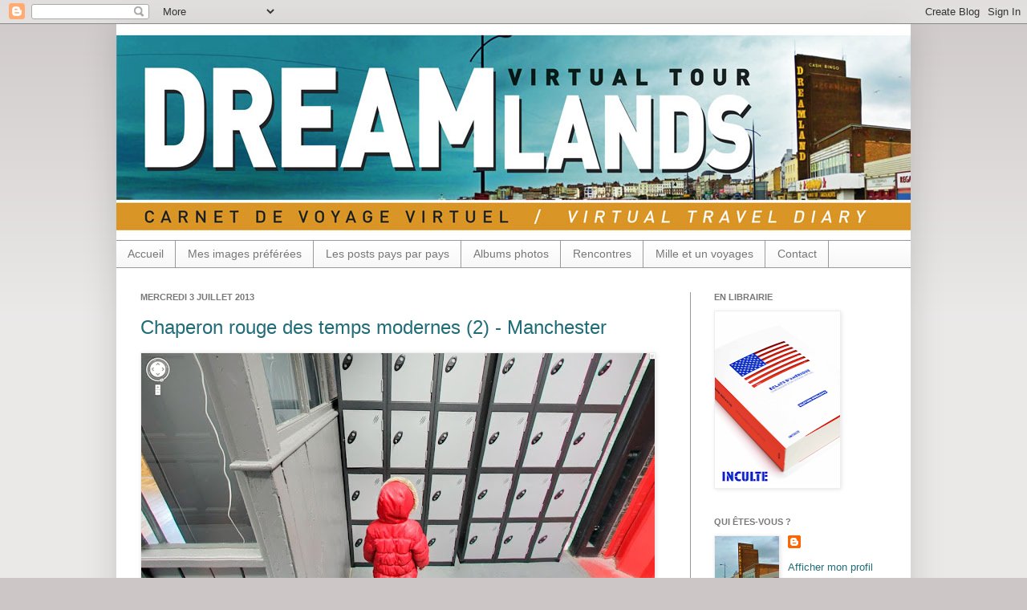

--- FILE ---
content_type: text/html; charset=UTF-8
request_url: http://dreamlands-virtual-tour.blogspot.com/2013/07/chaperon-rouge-des-temps-modernes-2.html
body_size: 36531
content:
<!DOCTYPE html>
<html class='v2' dir='ltr' xmlns='http://www.w3.org/1999/xhtml' xmlns:b='http://www.google.com/2005/gml/b' xmlns:data='http://www.google.com/2005/gml/data' xmlns:expr='http://www.google.com/2005/gml/expr'>
<head>
<link href='https://www.blogger.com/static/v1/widgets/335934321-css_bundle_v2.css' rel='stylesheet' type='text/css'/>
<meta content='IE=EmulateIE7' http-equiv='X-UA-Compatible'/>
<meta content='width=1100' name='viewport'/>
<meta content='text/html; charset=UTF-8' http-equiv='Content-Type'/>
<meta content='blogger' name='generator'/>
<link href='http://dreamlands-virtual-tour.blogspot.com/favicon.ico' rel='icon' type='image/x-icon'/>
<link href='http://dreamlands-virtual-tour.blogspot.com/2013/07/chaperon-rouge-des-temps-modernes-2.html' rel='canonical'/>
<link rel="alternate" type="application/atom+xml" title="Dreamlands - Atom" href="http://dreamlands-virtual-tour.blogspot.com/feeds/posts/default" />
<link rel="alternate" type="application/rss+xml" title="Dreamlands - RSS" href="http://dreamlands-virtual-tour.blogspot.com/feeds/posts/default?alt=rss" />
<link rel="service.post" type="application/atom+xml" title="Dreamlands - Atom" href="https://www.blogger.com/feeds/5602388087626773159/posts/default" />

<link rel="alternate" type="application/atom+xml" title="Dreamlands - Atom" href="http://dreamlands-virtual-tour.blogspot.com/feeds/2709287339951612312/comments/default" />
<!--Can't find substitution for tag [blog.ieCssRetrofitLinks]-->
<link href='https://blogger.googleusercontent.com/img/b/R29vZ2xl/AVvXsEjxEB7_S94eJoNRfMR9-iWlYHNY0ZULIpiwfnyOsNHTv27Tiju6-pCF2lnl7lG8Wc8ednXi0p3PiwkeI0RtZGfsa_vS0y9ZhhNJ0fVdbGNG9kmZvmuPePqbu2BWu8Q_LSmaL6MHJs2BzppS/s640/MAN_1.jpg' rel='image_src'/>
<meta content='http://dreamlands-virtual-tour.blogspot.com/2013/07/chaperon-rouge-des-temps-modernes-2.html' property='og:url'/>
<meta content='Chaperon rouge des temps modernes (2) - Manchester' property='og:title'/>
<meta content='        1084e jour   - Un autre chaperon rouge donc. Cette fois dans les couloirs d&#39;une  usine (une ancienne manufacture) transformée en esp...' property='og:description'/>
<meta content='https://blogger.googleusercontent.com/img/b/R29vZ2xl/AVvXsEjxEB7_S94eJoNRfMR9-iWlYHNY0ZULIpiwfnyOsNHTv27Tiju6-pCF2lnl7lG8Wc8ednXi0p3PiwkeI0RtZGfsa_vS0y9ZhhNJ0fVdbGNG9kmZvmuPePqbu2BWu8Q_LSmaL6MHJs2BzppS/w1200-h630-p-k-no-nu/MAN_1.jpg' property='og:image'/>
<title>Dreamlands: Chaperon rouge des temps modernes (2) - Manchester</title>
<style id='page-skin-1' type='text/css'><!--
/*
-----------------------------------------------
Blogger Template Style
Name:     Simple
Designer: Josh Peterson
URL:      www.noaesthetic.com
----------------------------------------------- */
/* Variable definitions
====================
<Variable name="keycolor" description="Main Color" type="color" default="#66bbdd"/>
<Group description="Page Text" selector=".content-inner">
<Variable name="body.font" description="Font" type="font"
default="normal normal 12px Arial, Tahoma, Helvetica, FreeSans, sans-serif"/>
<Variable name="body.text.color" description="Text Color" type="color" default="#222222"/>
</Group>
<Group description="Backgrounds" selector=".body-fauxcolumns-outer">
<Variable name="body.background.color" description="Outer Background" type="color" default="#66bbdd"/>
<Variable name="content.background.color" description="Main Background" type="color" default="#ffffff"/>
<Variable name="header.background.color" description="Header Background" type="color" default="transparent"/>
</Group>
<Group description="Links" selector=".main-outer">
<Variable name="link.color" description="Link Color" type="color" default="#2288bb"/>
<Variable name="link.visited.color" description="Visited Color" type="color" default="#888888"/>
<Variable name="link.hover.color" description="Hover Color" type="color" default="#33aaff"/>
</Group>
<Group description="Blog Title" selector=".header">
<Variable name="header.font" description="Font" type="font"
default="normal normal 60px Arial, Tahoma, Helvetica, FreeSans, sans-serif"/>
<Variable name="header.text.color" description="Title Color" type="color" default="#3399bb" />
<Variable name="description.text.color" description="Description Color" type="color"
default="#777777" />
</Group>
<Group description="Tabs Text" selector=".tabs-outer .PageList">
<Variable name="tabs.font" description="Font" type="font"
default="normal normal 14px Arial, Tahoma, Helvetica, FreeSans, sans-serif"/>
<Variable name="tabs.text.color" description="Text Color" type="color" default="#999999"/>
<Variable name="tabs.selected.text.color" description="Selected Color" type="color" default="#000000"/>
</Group>
<Group description="Tabs Background" selector=".tabs-outer .PageList">
<Variable name="tabs.background.color" description="Background Color" type="color" default="#f5f5f5"/>
<Variable name="tabs.selected.background.color" description="Selected Color" type="color" default="#eeeeee"/>
</Group>
<Group description="Post Title" selector=".post">
<Variable name="post.title.font" description="Font" type="font"
default="normal normal 22px Arial, Tahoma, Helvetica, FreeSans, sans-serif"/>
</Group>
<Group description="Post Footer" selector=".post-footer">
<Variable name="post.footer.text.color" description="Text Color" type="color" default="#666666"/>
<Variable name="post.footer.background.color" description="Background Color" type="color"
default="#f9f9f9"/>
<Variable name="post.footer.border.color" description="Shadow Color" type="color" default="#eeeeee"/>
</Group>
<Group description="Gadgets" selector=".sidebar .widget">
<Variable name="widget.title.font" description="Title Font" type="font"
default="normal bold 11px Arial, Tahoma, Helvetica, FreeSans, sans-serif"/>
<Variable name="widget.title.text.color" description="Title Color" type="color" default="#000000"/>
<Variable name="widget.alternate.text.color" description="Alternate Color" type="color" default="#999999"/>
</Group>
<Group description="Images" selector=".main-inner">
<Variable name="image.background.color" description="Background Color" type="color" default="#ffffff"/>
<Variable name="image.border.color" description="Border Color" type="color" default="#eeeeee"/>
<Variable name="image.text.color" description="Caption Text Color" type="color" default="#232323"/>
</Group>
<Group description="Accents" selector=".content-inner">
<Variable name="body.rule.color" description="Separator Line Color" type="color" default="#eeeeee"/>
</Group>
<Variable name="body.background" description="Body Background" type="background"
color="#ccc6c6" default="$(color) none repeat scroll top left"/>
<Variable name="body.background.override" description="Body Background Override" type="string" default=""/>
<Variable name="body.background.gradient.cap" description="Body Gradient Cap" type="url"
default="url(http://www.blogblog.com/1kt/simple/gradients_light.png)"/>
<Variable name="body.background.gradient.tile" description="Body Gradient Tile" type="url"
default="url(http://www.blogblog.com/1kt/simple/body_gradient_tile_light.png)"/>
<Variable name="content.background.color.selector" description="Content Background Color Selector" type="string" default=".content-inner"/>
<Variable name="content.padding" description="Content Padding" type="length" default="0px"/>
<Variable name="content.shadow.spread" description="Content Shadow Spread" type="length" default="40px"/>
<Variable name="content.shadow.spread.webkit" description="Content Shadow Spread (WebKit)" type="length" default="5px"/>
<Variable name="content.shadow.spread.ie" description="Content Shadow Spread (IE)" type="length" default="10px"/>
<Variable name="main.border.width" description="Main Border Width" type="length" default="0"/>
<Variable name="header.background.gradient" description="Header Gradient" type="url" default="none"/>
<Variable name="header.shadow.offset.left" description="Header Shadow Offset Left" type="length" default="-1px"/>
<Variable name="header.shadow.offset.top" description="Header Shadow Offset Top" type="length" default="-1px"/>
<Variable name="header.shadow.spread" description="Header Shadow Spread" type="length" default="1px"/>
<Variable name="header.border.size" description="Header Border Size" type="length" default="1px"/>
<Variable name="description.text.size" description="Description Text Size" type="string" default="140%"/>
<Variable name="tabs.margin.top" description="Tabs Margin Top" type="length" default="0" />
<Variable name="tabs.margin.side" description="Tabs Side Margin" type="length" default="30px" />
<Variable name="tabs.background.gradient" description="Tabs Background Gradient" type="url"
default="url(http://www.blogblog.com/1kt/simple/gradients_light.png)"/>
<Variable name="tabs.border.width" description="Tabs Border Width" type="length" default="1px"/>
<Variable name="tabs.bevel.border.width" description="Tabs Bevel Border Width" type="length" default="1px"/>
<Variable name="image.border.small.size" description="Image Border Small Size" type="length" default="0px"/>
<Variable name="image.border.large.size" description="Image Border Large Size" type="length" default="0px"/>
<Variable name="page.width.selector" description="Page Width Selector" type="string" default=".region-inner"/>
<Variable name="page.width" description="Page Width" type="string" default="auto"/>
<Variable name="startSide" description="Side where text starts in blog language" type="automatic" default="left"/>
<Variable name="endSide" description="Side where text ends in blog language" type="automatic" default="right"/>
*/
/* Content
----------------------------------------------- */
body {
font: normal normal 13px Verdana, Geneva, sans-serif;;
color: #232323;
background: #ccc6c6 none repeat scroll top left;
padding: 0 40px 40px 40px;
}
body.mobile {
padding: 0 5px 5px;
}
html body .region-inner {
min-width: 0;
max-width: 100%;
width: auto;
}
a:link {
text-decoration:none;
color: #216d77;
}
a:visited {
text-decoration:none;
color: #216d77;
}
a:hover {
text-decoration:underline;
color: #44bfd8;
}
.body-fauxcolumn-outer .fauxcolumn-inner {
background: transparent url(http://www.blogblog.com/1kt/simple/body_gradient_tile_light.png) repeat scroll top left;
_background-image: none;
}
.body-fauxcolumn-outer .cap-top {
position: absolute;
z-index: 1;
height: 400px;
width: 100%;
background: #ccc6c6 none repeat scroll top left;
}
.body-fauxcolumn-outer .cap-top .cap-left {
width: 100%;
background: transparent url(http://www.blogblog.com/1kt/simple/gradients_light.png) repeat-x scroll top left;
_background-image: none;
}
.content-outer {
-moz-box-shadow: 0 0 40px rgba(0, 0, 0, .15);
-webkit-box-shadow: 0 0 5px rgba(0, 0, 0, .15);
-goog-ms-box-shadow: 0 0 10px #333333;
box-shadow: 0 0 40px rgba(0, 0, 0, .15);
margin-bottom: 1px;
}
.content-inner {
padding: 0px;
}
.content-inner {
background-color: #ffffff;
}
/* Header
----------------------------------------------- */
.header-outer {
background: transparent none repeat-x scroll 0 -400px;
_background-image: none;
}
.Header h1 {
font: normal normal 60px Arial, Tahoma, Helvetica, FreeSans, sans-serif;
color: #3399bb;
text-shadow: -1px -1px 1px rgba(0, 0, 0, .2);
}
.Header h1 a {
color: #3399bb;
}
.Header .description {
font-size: 140%;
color: #777777;
}
/* Tabs
----------------------------------------------- */
.tabs-inner .section:first-child {
border-top: 1px solid #999999;
}
.tabs-inner .section:first-child ul {
margin-top: -1px;
border-top: 1px solid #999999;
}
.tabs-inner .widget ul {
background: #f5f5f5 url(http://www.blogblog.com/1kt/simple/gradients_light.png) repeat-x scroll 0 -800px;
_background-image: none;
border-bottom: 1px solid #999999;
margin-top: 0;
margin-left: -30px;
margin-right: -30px;
}
.tabs-inner .widget li a {
display: inline-block;
padding: .6em 1em;
font: normal normal 14px Arial, Tahoma, Helvetica, FreeSans, sans-serif;
color: #777777;
border-left: 1px solid #ffffff;
border-right: 1px solid #999999;
}
.tabs-inner .widget li:first-child a {
border-left: none;
}
.tabs-inner .widget li.selected a, .tabs-inner .widget li a:hover {
color: #000000;
background-color: #eeeeee;
text-decoration: none;
}
/* Columns
----------------------------------------------- */
.main-outer {
border-top: 0 solid #999999;
}
.fauxcolumn-left-outer .fauxcolumn-inner {
border-right: 1px solid #999999;
}
.fauxcolumn-right-outer .fauxcolumn-inner {
border-left: 1px solid #999999;
}
/* Headings
----------------------------------------------- */
h2 {
margin: 0 0 1em 0;
font: normal bold 11px Arial, Tahoma, Helvetica, FreeSans, sans-serif;
color: #777777;
text-transform: uppercase;
}
/* Widgets
----------------------------------------------- */
.widget .zippy {
color: #999999;
text-shadow: 2px 2px 1px rgba(0, 0, 0, .1);
}
/* Posts
----------------------------------------------- */
.post {
margin: 0 0 25px 0;
}
h3.post-title, .comments h4 {
font: normal normal 24px Arial, Tahoma, Helvetica, FreeSans, sans-serif;;
margin: .75em 0 0;
}
.post-body {
font-size: 110%;
line-height: 1.4;
position: relative;
}
.post-body img, .post-body .tr-caption-container, .Profile img, .Image img,
.BlogList .item-thumbnail img {
padding: 0px;
background: #ffffff;
border: 1px solid #eeeeee;
-moz-box-shadow: 1px 1px 5px rgba(0, 0, 0, .1);
-webkit-box-shadow: 1px 1px 5px rgba(0, 0, 0, .1);
box-shadow: 1px 1px 5px rgba(0, 0, 0, .1);
}
.post-body img, .post-body .tr-caption-container {
padding: 0px;
}
.post-body .tr-caption-container {
color: #232323;
}
.post-body .tr-caption-container img {
padding: 0;
background: transparent;
border: none;
-moz-box-shadow: 0 0 0 rgba(0, 0, 0, .1);
-webkit-box-shadow: 0 0 0 rgba(0, 0, 0, .1);
box-shadow: 0 0 0 rgba(0, 0, 0, .1);
}
.post-header {
margin: 0 0 1.5em;
line-height: 1.6;
font-size: 90%;
}
.post-footer {
margin: 20px -2px 0;
padding: 5px 10px;
color: #666666;
background-color: #f9f9f9;
border-bottom: 1px solid #999999;
line-height: 1.6;
font-size: 90%;
}
#comments .comment-author {
padding-top: 1.5em;
border-top: 1px solid #999999;
background-position: 0 1.5em;
}
#comments .comment-author:first-child {
padding-top: 0;
border-top: none;
}
.avatar-image-container {
margin: .2em 0 0;
}
#comments .avatar-image-container img {
border: 1px solid #eeeeee;
}
/* Accents
---------------------------------------------- */
.section-columns td.columns-cell {
border-left: 1px solid #999999;
}

--></style>
<style id='template-skin-1' type='text/css'><!--
body {
min-width: 990px;
}
.content-outer, .region-inner {
min-width: 990px;
max-width: 990px;
_width: 990px;
}
.main-inner .columns {
padding-left: 0px;
padding-right: 275px;
}
.main-inner .fauxcolumn-center-outer {
left: 0px;
right: 275px;
/* IE6 does not respect left and right together */
_width: expression(this.parentNode.offsetWidth -
parseInt("0px") -
parseInt("275px") + 'px');
}
.main-inner .fauxcolumn-left-outer {
width: 0px;
}
.main-inner .fauxcolumn-right-outer {
width: 275px;
}
.main-inner .column-left-outer {
width: 0px;
right: 0px;
margin-right: -0px;
}
.main-inner .column-right-outer {
width: 275px;
margin-right: -275px;
}
#layout {
min-width: 0;
}
#layout .content-outer {
min-width: 0;
width: 800px;
}
#layout .region-inner {
min-width: 0;
width: auto;
}
--></style>
<link href='https://www.blogger.com/dyn-css/authorization.css?targetBlogID=5602388087626773159&amp;zx=7a797e05-535d-45bb-acd2-5f6a28ac2ccb' media='none' onload='if(media!=&#39;all&#39;)media=&#39;all&#39;' rel='stylesheet'/><noscript><link href='https://www.blogger.com/dyn-css/authorization.css?targetBlogID=5602388087626773159&amp;zx=7a797e05-535d-45bb-acd2-5f6a28ac2ccb' rel='stylesheet'/></noscript>
<meta name='google-adsense-platform-account' content='ca-host-pub-1556223355139109'/>
<meta name='google-adsense-platform-domain' content='blogspot.com'/>

</head>
<body class='loading'>
<div class='navbar section' id='navbar'><div class='widget Navbar' data-version='1' id='Navbar1'><script type="text/javascript">
    function setAttributeOnload(object, attribute, val) {
      if(window.addEventListener) {
        window.addEventListener('load',
          function(){ object[attribute] = val; }, false);
      } else {
        window.attachEvent('onload', function(){ object[attribute] = val; });
      }
    }
  </script>
<div id="navbar-iframe-container"></div>
<script type="text/javascript" src="https://apis.google.com/js/platform.js"></script>
<script type="text/javascript">
      gapi.load("gapi.iframes:gapi.iframes.style.bubble", function() {
        if (gapi.iframes && gapi.iframes.getContext) {
          gapi.iframes.getContext().openChild({
              url: 'https://www.blogger.com/navbar/5602388087626773159?po\x3d2709287339951612312\x26origin\x3dhttp://dreamlands-virtual-tour.blogspot.com',
              where: document.getElementById("navbar-iframe-container"),
              id: "navbar-iframe"
          });
        }
      });
    </script><script type="text/javascript">
(function() {
var script = document.createElement('script');
script.type = 'text/javascript';
script.src = '//pagead2.googlesyndication.com/pagead/js/google_top_exp.js';
var head = document.getElementsByTagName('head')[0];
if (head) {
head.appendChild(script);
}})();
</script>
</div></div>
<div class='body-fauxcolumns'>
<div class='fauxcolumn-outer body-fauxcolumn-outer'>
<div class='cap-top'>
<div class='cap-left'></div>
<div class='cap-right'></div>
</div>
<div class='fauxborder-left'>
<div class='fauxborder-right'></div>
<div class='fauxcolumn-inner'>
</div>
</div>
<div class='cap-bottom'>
<div class='cap-left'></div>
<div class='cap-right'></div>
</div>
</div>
</div>
<div class='content-outer'>
<div class='content-cap-top cap-top'>
<div class='cap-left'></div>
<div class='cap-right'></div>
</div>
<div class='fauxborder-left content-fauxborder-left'>
<div class='fauxborder-right content-fauxborder-right'></div>
<div class='content-inner'>
<header>
<div class='header-outer'>
<div class='header-cap-top cap-top'>
<div class='cap-left'></div>
<div class='cap-right'></div>
</div>
<div class='fauxborder-left header-fauxborder-left'>
<div class='fauxborder-right header-fauxborder-right'></div>
<div class='region-inner header-inner'>
<div class='header section' id='header'><div class='widget Header' data-version='1' id='Header1'>
<div id='header-inner'>
<a href='http://dreamlands-virtual-tour.blogspot.com/' style='display: block'>
<img alt='Dreamlands' height='269px; ' id='Header1_headerimg' src='https://blogger.googleusercontent.com/img/b/R29vZ2xl/AVvXsEgYZd9MhJcoCYA6cBMN6YBOi8iI-OulXunW7TqMzG_Z0NSpnEcUrt-gyrM5f6dIIYizHtLNy3s-fPkMw7nsmKC9fQfAgBXopF49Oq6mnJa72oXEiYc2kWVjYRGTv1IYHjBRJYM-B21OuItt/s1600/header-2012.jpg' style='display: block' width='990px; '/>
</a>
</div>
</div></div>
</div>
</div>
<div class='header-cap-bottom cap-bottom'>
<div class='cap-left'></div>
<div class='cap-right'></div>
</div>
</div>
</header>
<div class='tabs-outer'>
<div class='tabs-cap-top cap-top'>
<div class='cap-left'></div>
<div class='cap-right'></div>
</div>
<div class='fauxborder-left tabs-fauxborder-left'>
<div class='fauxborder-right tabs-fauxborder-right'></div>
<div class='region-inner tabs-inner'>
<div class='tabs section' id='crosscol'><div class='widget PageList' data-version='1' id='PageList1'>
<h2>Pages</h2>
<div class='widget-content'>
<ul>
<li>
<a href='http://dreamlands-virtual-tour.blogspot.com/'>Accueil</a>
</li>
<li>
<a href='http://dreamlands-virtual-tour.blogspot.com/p/mes-images-preferees.html'>Mes images préférées</a>
</li>
<li>
<a href='http://dreamlands-virtual-tour.blogspot.com/p/les-posts-pays-par-pays.html'>Les posts pays par pays</a>
</li>
<li>
<a href='http://dreamlands-virtual-tour.blogspot.com/p/albums-photos.html'>Albums photos</a>
</li>
<li>
<a href='http://dreamlands-virtual-tour.blogspot.com/p/rencontres.html'>Rencontres</a>
</li>
<li>
<a href='http://dreamlands-virtual-tour.blogspot.com/p/blog-page.html'>Mille et un voyages</a>
</li>
<li>
<a href='http://dreamlands-virtual-tour.blogspot.com/p/contact.html'>Contact</a>
</li>
</ul>
<div class='clear'></div>
</div>
</div></div>
<div class='tabs no-items section' id='crosscol-overflow'></div>
</div>
</div>
<div class='tabs-cap-bottom cap-bottom'>
<div class='cap-left'></div>
<div class='cap-right'></div>
</div>
</div>
<div class='main-outer'>
<div class='main-cap-top cap-top'>
<div class='cap-left'></div>
<div class='cap-right'></div>
</div>
<div class='fauxborder-left main-fauxborder-left'>
<div class='fauxborder-right main-fauxborder-right'></div>
<div class='region-inner main-inner'>
<div class='columns fauxcolumns'>
<div class='fauxcolumn-outer fauxcolumn-center-outer'>
<div class='cap-top'>
<div class='cap-left'></div>
<div class='cap-right'></div>
</div>
<div class='fauxborder-left'>
<div class='fauxborder-right'></div>
<div class='fauxcolumn-inner'>
</div>
</div>
<div class='cap-bottom'>
<div class='cap-left'></div>
<div class='cap-right'></div>
</div>
</div>
<div class='fauxcolumn-outer fauxcolumn-left-outer'>
<div class='cap-top'>
<div class='cap-left'></div>
<div class='cap-right'></div>
</div>
<div class='fauxborder-left'>
<div class='fauxborder-right'></div>
<div class='fauxcolumn-inner'>
</div>
</div>
<div class='cap-bottom'>
<div class='cap-left'></div>
<div class='cap-right'></div>
</div>
</div>
<div class='fauxcolumn-outer fauxcolumn-right-outer'>
<div class='cap-top'>
<div class='cap-left'></div>
<div class='cap-right'></div>
</div>
<div class='fauxborder-left'>
<div class='fauxborder-right'></div>
<div class='fauxcolumn-inner'>
</div>
</div>
<div class='cap-bottom'>
<div class='cap-left'></div>
<div class='cap-right'></div>
</div>
</div>
<!-- corrects IE6 width calculation -->
<div class='columns-inner'>
<div class='column-center-outer'>
<div class='column-center-inner'>
<div class='main section' id='main'><div class='widget Blog' data-version='1' id='Blog1'>
<div class='blog-posts hfeed'>

          <div class="date-outer">
        
<h2 class='date-header'><span>mercredi 3 juillet 2013</span></h2>

          <div class="date-posts">
        
<div class='post-outer'>
<div class='post hentry'>
<a name='2709287339951612312'></a>
<h3 class='post-title entry-title'>
<a href='http://dreamlands-virtual-tour.blogspot.com/2013/07/chaperon-rouge-des-temps-modernes-2.html'>Chaperon rouge des temps modernes (2) - Manchester</a>
</h3>
<div class='post-header'>
<div class='post-header-line-1'></div>
</div>
<div class='post-body entry-content'>
<div class="separator" style="clear: both; text-align: center;">
<a href="https://blogger.googleusercontent.com/img/b/R29vZ2xl/AVvXsEjxEB7_S94eJoNRfMR9-iWlYHNY0ZULIpiwfnyOsNHTv27Tiju6-pCF2lnl7lG8Wc8ednXi0p3PiwkeI0RtZGfsa_vS0y9ZhhNJ0fVdbGNG9kmZvmuPePqbu2BWu8Q_LSmaL6MHJs2BzppS/s1000/MAN_1.jpg" style="clear: left; float: left; margin-bottom: 1em; margin-right: 1em;"><img border="0" height="400" src="https://blogger.googleusercontent.com/img/b/R29vZ2xl/AVvXsEjxEB7_S94eJoNRfMR9-iWlYHNY0ZULIpiwfnyOsNHTv27Tiju6-pCF2lnl7lG8Wc8ednXi0p3PiwkeI0RtZGfsa_vS0y9ZhhNJ0fVdbGNG9kmZvmuPePqbu2BWu8Q_LSmaL6MHJs2BzppS/s640/MAN_1.jpg" width="640" /></a></div>
<br />
<div class="separator" style="clear: both; text-align: center;">
<a href="https://blogger.googleusercontent.com/img/b/R29vZ2xl/AVvXsEgV00JwNjYnT0mH9_yX13tlmHlANBdIyjMORcdp-kwFcSqzqR1I8_TAE9CJHT3ZkWbvbkVPm3AJOe7v57_iajgSVhpsnVZNZmoDJL5satbO9jpMSziX8Dc4COHIAAL5A5X5txU0Yr9p816R/s1000/MAN_2.jpg" style="clear: left; float: left; margin-bottom: 1em; margin-right: 1em;"><img border="0" height="400" src="https://blogger.googleusercontent.com/img/b/R29vZ2xl/AVvXsEgV00JwNjYnT0mH9_yX13tlmHlANBdIyjMORcdp-kwFcSqzqR1I8_TAE9CJHT3ZkWbvbkVPm3AJOe7v57_iajgSVhpsnVZNZmoDJL5satbO9jpMSziX8Dc4COHIAAL5A5X5txU0Yr9p816R/s640/MAN_2.jpg" width="640" /></a></div>
<br />
<div class="separator" style="clear: both; text-align: center;">
<a href="https://blogger.googleusercontent.com/img/b/R29vZ2xl/AVvXsEgFUnngaXEfFDCCwzEsJZsnb1PhGK7ncSVQ3qefVHkJYqKAE49Tc39QmjAeIvaqWvQ-QomuXzWMSgqt_fHhU6iutwZSA8Y7_7gM_In2x5HltymuuxqgFtDdjTxbrxlYdsoOqUq07oNqzOiI/s1000/MAN_3.jpg" style="clear: left; float: left; margin-bottom: 1em; margin-right: 1em;"><img border="0" height="400" src="https://blogger.googleusercontent.com/img/b/R29vZ2xl/AVvXsEgFUnngaXEfFDCCwzEsJZsnb1PhGK7ncSVQ3qefVHkJYqKAE49Tc39QmjAeIvaqWvQ-QomuXzWMSgqt_fHhU6iutwZSA8Y7_7gM_In2x5HltymuuxqgFtDdjTxbrxlYdsoOqUq07oNqzOiI/s640/MAN_3.jpg" width="640" /></a></div>
<span style="color: red;"><b>1084e jour</b></span>
 - Un autre chaperon rouge donc. Cette fois dans les couloirs d'une 
usine (une ancienne manufacture) transformée en espace de bureaux.<br />
C'est dans Lever Street, à Manchester.<br />
<br />
<div class="separator" style="clear: both; text-align: center;">
<a href="https://blogger.googleusercontent.com/img/b/R29vZ2xl/AVvXsEjE1j-SHxF7oLO2L1lKQLIklTCq5cChyphenhyphennIV2ZrwQyF4eYepk54VlWgpgKxWppDXr9o5WJDMdAThKzlKy_I64Mz962MMfcPuHnuRDGsiep-6kbCHqQP6ugGbyd8SgQowXGUEuEYzswKzuD3k/s1000/MAN_4.jpg" style="clear: left; float: left; margin-bottom: 1em; margin-right: 1em;"><img border="0" height="400" src="https://blogger.googleusercontent.com/img/b/R29vZ2xl/AVvXsEjE1j-SHxF7oLO2L1lKQLIklTCq5cChyphenhyphennIV2ZrwQyF4eYepk54VlWgpgKxWppDXr9o5WJDMdAThKzlKy_I64Mz962MMfcPuHnuRDGsiep-6kbCHqQP6ugGbyd8SgQowXGUEuEYzswKzuD3k/s640/MAN_4.jpg" width="640" /></a></div>
<br />
Notre chaperon semble avoir abandonné son tricycle dans une des coursives adjacentes.<br />
On l'imagine, seule dans un espace silencieux.<br />
On pense à Kubrick, à Shining (on pense au <a href="http://blogs.lexpress.fr/paroles-et-musique/wp-content/blogs.dir/737/files/2011/03/6-shining.jpg">garçon sur son tricycle</a>). On aimerait presque découvrir, hors-champ, une hypothétique sœur jumelle.<br />
<div style="text-align: center;">
<span style="color: red;">&#8226;</span></div>
Voilà.
 Si la présence de cette enfant habillée de rouge est ici incongrue &#8211; 
autant que celle du chaperon de Talcahuano hier &#8211;, elle est, cette fois,
 voulue, mise en scène.<br />
Les locaux sont ceux de <i>Ideas by Music</i>
 (une boîte de prod pour ce que j'en comprend). Et ils sont parsemés, 
par jeu, de clins d'œil, de détails facétieux. L'inventaire de ceux-ci ?
 Disons que ce sera pour demain.<br />
<br />
<span style="color: red; font-size: x-small;"><i>///////</i></span><span style="font-style: italic;">&nbsp;</span><span style="font-size: small; font-style: italic;"><i>Si vous avez aimé ce post, peut-être apprécierez-vous&nbsp;<a href="http://www.dreamlands-virtual-tour.blogspot.fr/2012/12/une-nuit-lhotel-manchester.html">celui-ci</a></i>.</span>
<div style='clear: both;'></div>
</div>
<div class='post-footer'>
<div class='post-footer-line post-footer-line-1'></div>
<div class='post-footer-line post-footer-line-2'><span class='post-icons'>
</span>
</div>
<div class='post-footer-line post-footer-line-3'></div>
</div>
</div>
<div class='comments' id='comments'>
<a name='comments'></a>
</div>
</div>

        </div></div>
      
</div>
<div class='blog-pager' id='blog-pager'>
<span id='blog-pager-newer-link'>
<a class='blog-pager-newer-link' href='http://dreamlands-virtual-tour.blogspot.com/2013/07/ideas-by-music-manchester.html' id='Blog1_blog-pager-newer-link' title='Article plus récent'>Article plus récent</a>
</span>
<span id='blog-pager-older-link'>
<a class='blog-pager-older-link' href='http://dreamlands-virtual-tour.blogspot.com/2013/07/chaperon-rouge-des-temps-modernes-1.html' id='Blog1_blog-pager-older-link' title='Article plus ancien'>Article plus ancien</a>
</span>
<a class='home-link' href='http://dreamlands-virtual-tour.blogspot.com/'>Accueil</a>
</div>
<div class='clear'></div>
<div class='post-feeds'>
</div>
</div></div>
</div>
</div>
<div class='column-left-outer'>
<div class='column-left-inner'>
<aside>
</aside>
</div>
</div>
<div class='column-right-outer'>
<div class='column-right-inner'>
<aside>
<div class='sidebar section' id='sidebar-right-1'><div class='widget Image' data-version='1' id='Image1'>
<h2>EN LIBRAIRIE</h2>
<div class='widget-content'>
<a href='http://www.inculte.fr/catalogue/eclats-d-amerique/'>
<img alt='EN LIBRAIRIE' height='220' id='Image1_img' src='https://blogger.googleusercontent.com/img/b/R29vZ2xl/AVvXsEi7TQSBrExeKQt-7C67jab5h1_ZGMLwGZELoRn4L-kyCq7MzB24iENysU54TIGX62HE2OrzXRjOpkJm_tEXzOvHEVA8gAg-uL3bI9KEQumrj1dI_ONDQojR37JXBzD2rFhbjASvvKTITMiQ/s220/COUV_NEW.png' width='156'/>
</a>
<br/>
</div>
<div class='clear'></div>
</div><div class='widget Profile' data-version='1' id='Profile1'>
<h2>Qui êtes-vous ?</h2>
<div class='widget-content'>
<a href='https://www.blogger.com/profile/05825158962632170583'><img alt='Ma photo' class='profile-img' height='80' src='//blogger.googleusercontent.com/img/b/R29vZ2xl/AVvXsEjebjv222PObgpAI-pxRGIs5HqcmtTvgFKjCuvlHB1NLGYjmOv4BlLqE_e2-FvIhy6LEu8e3AJo5re2d-r_gWBIjoMYMCZIgAOhGZylSsswRgVRePvksnAjvyAtCiCI0YA/s220/profil.jpg' width='80'/></a>
<dl class='profile-datablock'>
<dt class='profile-data'>
<a class='profile-name-link g-profile' href='https://www.blogger.com/profile/05825158962632170583' rel='author' style='background-image: url(//www.blogger.com/img/logo-16.png);'>
</a>
</dt>
</dl>
<a class='profile-link' href='https://www.blogger.com/profile/05825158962632170583' rel='author'>Afficher mon profil complet</a>
<div class='clear'></div>
</div>
</div><div class='widget Label' data-version='1' id='Label1'>
<h2>Libellés</h2>
<div class='widget-content cloud-label-widget-content'>
<span class='label-size label-size-1'>
<a dir='ltr' href='http://dreamlands-virtual-tour.blogspot.com/search/label/1000e%20jour'>1000e jour</a>
</span>
<span class='label-size label-size-2'>
<a dir='ltr' href='http://dreamlands-virtual-tour.blogspot.com/search/label/11%20mars%202011'>11 mars 2011</a>
</span>
<span class='label-size label-size-1'>
<a dir='ltr' href='http://dreamlands-virtual-tour.blogspot.com/search/label/6%20minutes'>6 minutes</a>
</span>
<span class='label-size label-size-1'>
<a dir='ltr' href='http://dreamlands-virtual-tour.blogspot.com/search/label/%C3%80%20l%E2%80%98ouest%20d%E2%80%99Astrakhan'>À l&#8216;ouest d&#8217;Astrakhan</a>
</span>
<span class='label-size label-size-1'>
<a dir='ltr' href='http://dreamlands-virtual-tour.blogspot.com/search/label/%C3%80%20proximit%C3%A9%20de%20Takayama'>À proximité de Takayama</a>
</span>
<span class='label-size label-size-1'>
<a dir='ltr' href='http://dreamlands-virtual-tour.blogspot.com/search/label/%C3%80%20travers%20le%20Nebraska'>À travers le Nebraska</a>
</span>
<span class='label-size label-size-1'>
<a dir='ltr' href='http://dreamlands-virtual-tour.blogspot.com/search/label/A14'>A14</a>
</span>
<span class='label-size label-size-2'>
<a dir='ltr' href='http://dreamlands-virtual-tour.blogspot.com/search/label/Aakirkeby'>Aakirkeby</a>
</span>
<span class='label-size label-size-1'>
<a dir='ltr' href='http://dreamlands-virtual-tour.blogspot.com/search/label/Aardenburg'>Aardenburg</a>
</span>
<span class='label-size label-size-2'>
<a dir='ltr' href='http://dreamlands-virtual-tour.blogspot.com/search/label/Abakan'>Abakan</a>
</span>
<span class='label-size label-size-2'>
<a dir='ltr' href='http://dreamlands-virtual-tour.blogspot.com/search/label/Aberdeen'>Aberdeen</a>
</span>
<span class='label-size label-size-2'>
<a dir='ltr' href='http://dreamlands-virtual-tour.blogspot.com/search/label/Abou%20Dabi'>Abou Dabi</a>
</span>
<span class='label-size label-size-1'>
<a dir='ltr' href='http://dreamlands-virtual-tour.blogspot.com/search/label/Abraham%20Mignon'>Abraham Mignon</a>
</span>
<span class='label-size label-size-2'>
<a dir='ltr' href='http://dreamlands-virtual-tour.blogspot.com/search/label/Accident'>Accident</a>
</span>
<span class='label-size label-size-2'>
<a dir='ltr' href='http://dreamlands-virtual-tour.blogspot.com/search/label/Accra'>Accra</a>
</span>
<span class='label-size label-size-2'>
<a dir='ltr' href='http://dreamlands-virtual-tour.blogspot.com/search/label/Acme'>Acme</a>
</span>
<span class='label-size label-size-2'>
<a dir='ltr' href='http://dreamlands-virtual-tour.blogspot.com/search/label/Addis-Abeba'>Addis-Abeba</a>
</span>
<span class='label-size label-size-1'>
<a dir='ltr' href='http://dreamlands-virtual-tour.blogspot.com/search/label/Aden'>Aden</a>
</span>
<span class='label-size label-size-2'>
<a dir='ltr' href='http://dreamlands-virtual-tour.blogspot.com/search/label/Afrique'>Afrique</a>
</span>
<span class='label-size label-size-2'>
<a dir='ltr' href='http://dreamlands-virtual-tour.blogspot.com/search/label/Agoo'>Agoo</a>
</span>
<span class='label-size label-size-2'>
<a dir='ltr' href='http://dreamlands-virtual-tour.blogspot.com/search/label/Ahmedabad'>Ahmedabad</a>
</span>
<span class='label-size label-size-1'>
<a dir='ltr' href='http://dreamlands-virtual-tour.blogspot.com/search/label/Aiban'>Aiban</a>
</span>
<span class='label-size label-size-2'>
<a dir='ltr' href='http://dreamlands-virtual-tour.blogspot.com/search/label/A%C3%AFmag%20de%20Dornogovi'>Aïmag de Dornogovi</a>
</span>
<span class='label-size label-size-1'>
<a dir='ltr' href='http://dreamlands-virtual-tour.blogspot.com/search/label/Aire%20d%E2%80%99Ach%C3%A8res'>Aire d&#8217;Achères</a>
</span>
<span class='label-size label-size-1'>
<a dir='ltr' href='http://dreamlands-virtual-tour.blogspot.com/search/label/Aire%20de%20la%20Fert%C3%A9'>Aire de la Ferté</a>
</span>
<span class='label-size label-size-1'>
<a dir='ltr' href='http://dreamlands-virtual-tour.blogspot.com/search/label/Aire%20de%20Magescq%20Est'>Aire de Magescq Est</a>
</span>
<span class='label-size label-size-1'>
<a dir='ltr' href='http://dreamlands-virtual-tour.blogspot.com/search/label/Aire%20de%20Nemours'>Aire de Nemours</a>
</span>
<span class='label-size label-size-2'>
<a dir='ltr' href='http://dreamlands-virtual-tour.blogspot.com/search/label/Ajaccio'>Ajaccio</a>
</span>
<span class='label-size label-size-1'>
<a dir='ltr' href='http://dreamlands-virtual-tour.blogspot.com/search/label/Akeley'>Akeley</a>
</span>
<span class='label-size label-size-1'>
<a dir='ltr' href='http://dreamlands-virtual-tour.blogspot.com/search/label/Aktioub%C3%A9'>Aktioubé</a>
</span>
<span class='label-size label-size-1'>
<a dir='ltr' href='http://dreamlands-virtual-tour.blogspot.com/search/label/Al%20Hawtah'>Al Hawtah</a>
</span>
<span class='label-size label-size-1'>
<a dir='ltr' href='http://dreamlands-virtual-tour.blogspot.com/search/label/Al%20Hudaydah'>Al Hudaydah</a>
</span>
<span class='label-size label-size-2'>
<a dir='ltr' href='http://dreamlands-virtual-tour.blogspot.com/search/label/Al%20Rafaah'>Al Rafaah</a>
</span>
<span class='label-size label-size-1'>
<a dir='ltr' href='http://dreamlands-virtual-tour.blogspot.com/search/label/Alba%20Iulia'>Alba Iulia</a>
</span>
<span class='label-size label-size-4'>
<a dir='ltr' href='http://dreamlands-virtual-tour.blogspot.com/search/label/album%20photo'>album photo</a>
</span>
<span class='label-size label-size-1'>
<a dir='ltr' href='http://dreamlands-virtual-tour.blogspot.com/search/label/Alexandre%20Civico'>Alexandre Civico</a>
</span>
<span class='label-size label-size-1'>
<a dir='ltr' href='http://dreamlands-virtual-tour.blogspot.com/search/label/Alexandria'>Alexandria</a>
</span>
<span class='label-size label-size-1'>
<a dir='ltr' href='http://dreamlands-virtual-tour.blogspot.com/search/label/Alexis%20Creek'>Alexis Creek</a>
</span>
<span class='label-size label-size-1'>
<a dir='ltr' href='http://dreamlands-virtual-tour.blogspot.com/search/label/Alfortville'>Alfortville</a>
</span>
<span class='label-size label-size-2'>
<a dir='ltr' href='http://dreamlands-virtual-tour.blogspot.com/search/label/Alger'>Alger</a>
</span>
<span class='label-size label-size-1'>
<a dir='ltr' href='http://dreamlands-virtual-tour.blogspot.com/search/label/Alhandra'>Alhandra</a>
</span>
<span class='label-size label-size-1'>
<a dir='ltr' href='http://dreamlands-virtual-tour.blogspot.com/search/label/Allianz%20Arena'>Allianz Arena</a>
</span>
<span class='label-size label-size-2'>
<a dir='ltr' href='http://dreamlands-virtual-tour.blogspot.com/search/label/Almada'>Almada</a>
</span>
<span class='label-size label-size-1'>
<a dir='ltr' href='http://dreamlands-virtual-tour.blogspot.com/search/label/Aloha'>Aloha</a>
</span>
<span class='label-size label-size-1'>
<a dir='ltr' href='http://dreamlands-virtual-tour.blogspot.com/search/label/Aloma'>Aloma</a>
</span>
<span class='label-size label-size-1'>
<a dir='ltr' href='http://dreamlands-virtual-tour.blogspot.com/search/label/Alton'>Alton</a>
</span>
<span class='label-size label-size-2'>
<a dir='ltr' href='http://dreamlands-virtual-tour.blogspot.com/search/label/Amami%20City'>Amami City</a>
</span>
<span class='label-size label-size-2'>
<a dir='ltr' href='http://dreamlands-virtual-tour.blogspot.com/search/label/Amarillo'>Amarillo</a>
</span>
<span class='label-size label-size-1'>
<a dir='ltr' href='http://dreamlands-virtual-tour.blogspot.com/search/label/Amatenango%20de%20La%20Frontera'>Amatenango de La Frontera</a>
</span>
<span class='label-size label-size-1'>
<a dir='ltr' href='http://dreamlands-virtual-tour.blogspot.com/search/label/Amatique%20Bay'>Amatique Bay</a>
</span>
<span class='label-size label-size-1'>
<a dir='ltr' href='http://dreamlands-virtual-tour.blogspot.com/search/label/Amed%20Beach'>Amed Beach</a>
</span>
<span class='label-size label-size-2'>
<a dir='ltr' href='http://dreamlands-virtual-tour.blogspot.com/search/label/Amiens'>Amiens</a>
</span>
<span class='label-size label-size-2'>
<a dir='ltr' href='http://dreamlands-virtual-tour.blogspot.com/search/label/Amman'>Amman</a>
</span>
<span class='label-size label-size-3'>
<a dir='ltr' href='http://dreamlands-virtual-tour.blogspot.com/search/label/Amsterdam'>Amsterdam</a>
</span>
<span class='label-size label-size-2'>
<a dir='ltr' href='http://dreamlands-virtual-tour.blogspot.com/search/label/Anchorage'>Anchorage</a>
</span>
<span class='label-size label-size-1'>
<a dir='ltr' href='http://dreamlands-virtual-tour.blogspot.com/search/label/Andenne'>Andenne</a>
</span>
<span class='label-size label-size-1'>
<a dir='ltr' href='http://dreamlands-virtual-tour.blogspot.com/search/label/Andy%20Warhol'>Andy Warhol</a>
</span>
<span class='label-size label-size-1'>
<a dir='ltr' href='http://dreamlands-virtual-tour.blogspot.com/search/label/Angeles'>Angeles</a>
</span>
<span class='label-size label-size-2'>
<a dir='ltr' href='http://dreamlands-virtual-tour.blogspot.com/search/label/Angoisse'>Angoisse</a>
</span>
<span class='label-size label-size-3'>
<a dir='ltr' href='http://dreamlands-virtual-tour.blogspot.com/search/label/Ankara'>Ankara</a>
</span>
<span class='label-size label-size-1'>
<a dir='ltr' href='http://dreamlands-virtual-tour.blogspot.com/search/label/Annakarin%20Quinto'>Annakarin Quinto</a>
</span>
<span class='label-size label-size-1'>
<a dir='ltr' href='http://dreamlands-virtual-tour.blogspot.com/search/label/Annay'>Annay</a>
</span>
<span class='label-size label-size-2'>
<a dir='ltr' href='http://dreamlands-virtual-tour.blogspot.com/search/label/Anne%20Savelli'>Anne Savelli</a>
</span>
<span class='label-size label-size-1'>
<a dir='ltr' href='http://dreamlands-virtual-tour.blogspot.com/search/label/Anne%20Wiazemsky'>Anne Wiazemsky</a>
</span>
<span class='label-size label-size-1'>
<a dir='ltr' href='http://dreamlands-virtual-tour.blogspot.com/search/label/Anniston'>Anniston</a>
</span>
<span class='label-size label-size-2'>
<a dir='ltr' href='http://dreamlands-virtual-tour.blogspot.com/search/label/Anthony%20Poiraudeau'>Anthony Poiraudeau</a>
</span>
<span class='label-size label-size-3'>
<a dir='ltr' href='http://dreamlands-virtual-tour.blogspot.com/search/label/Anvers'>Anvers</a>
</span>
<span class='label-size label-size-2'>
<a dir='ltr' href='http://dreamlands-virtual-tour.blogspot.com/search/label/Arad'>Arad</a>
</span>
<span class='label-size label-size-1'>
<a dir='ltr' href='http://dreamlands-virtual-tour.blogspot.com/search/label/Araucaria'>Araucaria</a>
</span>
<span class='label-size label-size-2'>
<a dir='ltr' href='http://dreamlands-virtual-tour.blogspot.com/search/label/Archie%20McPhee'>Archie McPhee</a>
</span>
<span class='label-size label-size-1'>
<a dir='ltr' href='http://dreamlands-virtual-tour.blogspot.com/search/label/Arcueil'>Arcueil</a>
</span>
<span class='label-size label-size-1'>
<a dir='ltr' href='http://dreamlands-virtual-tour.blogspot.com/search/label/Argentina'>Argentina</a>
</span>
<span class='label-size label-size-3'>
<a dir='ltr' href='http://dreamlands-virtual-tour.blogspot.com/search/label/Arkhangelsk'>Arkhangelsk</a>
</span>
<span class='label-size label-size-2'>
<a dir='ltr' href='http://dreamlands-virtual-tour.blogspot.com/search/label/Arles'>Arles</a>
</span>
<span class='label-size label-size-1'>
<a dir='ltr' href='http://dreamlands-virtual-tour.blogspot.com/search/label/Arnouville-l%C3%A8s-Gonesse'>Arnouville-lès-Gonesse</a>
</span>
<span class='label-size label-size-2'>
<a dir='ltr' href='http://dreamlands-virtual-tour.blogspot.com/search/label/Arsuk'>Arsuk</a>
</span>
<span class='label-size label-size-1'>
<a dir='ltr' href='http://dreamlands-virtual-tour.blogspot.com/search/label/Artix'>Artix</a>
</span>
<span class='label-size label-size-1'>
<a dir='ltr' href='http://dreamlands-virtual-tour.blogspot.com/search/label/Arzupinar'>Arzupinar</a>
</span>
<span class='label-size label-size-1'>
<a dir='ltr' href='http://dreamlands-virtual-tour.blogspot.com/search/label/Asahikawa'>Asahikawa</a>
</span>
<span class='label-size label-size-2'>
<a dir='ltr' href='http://dreamlands-virtual-tour.blogspot.com/search/label/Asbury%20Park'>Asbury Park</a>
</span>
<span class='label-size label-size-2'>
<a dir='ltr' href='http://dreamlands-virtual-tour.blogspot.com/search/label/Ashtabula'>Ashtabula</a>
</span>
<span class='label-size label-size-1'>
<a dir='ltr' href='http://dreamlands-virtual-tour.blogspot.com/search/label/Asmara'>Asmara</a>
</span>
<span class='label-size label-size-1'>
<a dir='ltr' href='http://dreamlands-virtual-tour.blogspot.com/search/label/Astoria'>Astoria</a>
</span>
<span class='label-size label-size-2'>
<a dir='ltr' href='http://dreamlands-virtual-tour.blogspot.com/search/label/Astrakhan'>Astrakhan</a>
</span>
<span class='label-size label-size-3'>
<a dir='ltr' href='http://dreamlands-virtual-tour.blogspot.com/search/label/Ath%C3%A8nes'>Athènes</a>
</span>
<span class='label-size label-size-1'>
<a dir='ltr' href='http://dreamlands-virtual-tour.blogspot.com/search/label/Atlanta'>Atlanta</a>
</span>
<span class='label-size label-size-1'>
<a dir='ltr' href='http://dreamlands-virtual-tour.blogspot.com/search/label/Atlanta%20Illinois'>Atlanta Illinois</a>
</span>
<span class='label-size label-size-1'>
<a dir='ltr' href='http://dreamlands-virtual-tour.blogspot.com/search/label/Au%20bord%20d%27une%20route'>Au bord d&#39;une route</a>
</span>
<span class='label-size label-size-1'>
<a dir='ltr' href='http://dreamlands-virtual-tour.blogspot.com/search/label/Au%20milieu%20de%20nulle%20part'>Au milieu de nulle part</a>
</span>
<span class='label-size label-size-1'>
<a dir='ltr' href='http://dreamlands-virtual-tour.blogspot.com/search/label/Au%20sud%20d%E2%80%99Arica'>Au sud d&#8217;Arica</a>
</span>
<span class='label-size label-size-1'>
<a dir='ltr' href='http://dreamlands-virtual-tour.blogspot.com/search/label/Aubervilliers'>Aubervilliers</a>
</span>
<span class='label-size label-size-1'>
<a dir='ltr' href='http://dreamlands-virtual-tour.blogspot.com/search/label/Auckland'>Auckland</a>
</span>
<span class='label-size label-size-2'>
<a dir='ltr' href='http://dreamlands-virtual-tour.blogspot.com/search/label/Augusta'>Augusta</a>
</span>
<span class='label-size label-size-2'>
<a dir='ltr' href='http://dreamlands-virtual-tour.blogspot.com/search/label/Ault'>Ault</a>
</span>
<span class='label-size label-size-2'>
<a dir='ltr' href='http://dreamlands-virtual-tour.blogspot.com/search/label/Auneau-Bleury-Saint-Symphorien'>Auneau-Bleury-Saint-Symphorien</a>
</span>
<span class='label-size label-size-2'>
<a dir='ltr' href='http://dreamlands-virtual-tour.blogspot.com/search/label/Aurec'>Aurec</a>
</span>
<span class='label-size label-size-1'>
<a dir='ltr' href='http://dreamlands-virtual-tour.blogspot.com/search/label/Austin'>Austin</a>
</span>
<span class='label-size label-size-1'>
<a dir='ltr' href='http://dreamlands-virtual-tour.blogspot.com/search/label/Autun'>Autun</a>
</span>
<span class='label-size label-size-1'>
<a dir='ltr' href='http://dreamlands-virtual-tour.blogspot.com/search/label/Auxerre'>Auxerre</a>
</span>
<span class='label-size label-size-1'>
<a dir='ltr' href='http://dreamlands-virtual-tour.blogspot.com/search/label/Avlonas'>Avlonas</a>
</span>
<span class='label-size label-size-1'>
<a dir='ltr' href='http://dreamlands-virtual-tour.blogspot.com/search/label/Azay-le-Rideau'>Azay-le-Rideau</a>
</span>
<span class='label-size label-size-1'>
<a dir='ltr' href='http://dreamlands-virtual-tour.blogspot.com/search/label/Aztec'>Aztec</a>
</span>
<span class='label-size label-size-2'>
<a dir='ltr' href='http://dreamlands-virtual-tour.blogspot.com/search/label/Bacau'>Bacau</a>
</span>
<span class='label-size label-size-2'>
<a dir='ltr' href='http://dreamlands-virtual-tour.blogspot.com/search/label/Bad%20Gastein'>Bad Gastein</a>
</span>
<span class='label-size label-size-2'>
<a dir='ltr' href='http://dreamlands-virtual-tour.blogspot.com/search/label/Bagneux'>Bagneux</a>
</span>
<span class='label-size label-size-1'>
<a dir='ltr' href='http://dreamlands-virtual-tour.blogspot.com/search/label/Bahia%20Blanca'>Bahia Blanca</a>
</span>
<span class='label-size label-size-1'>
<a dir='ltr' href='http://dreamlands-virtual-tour.blogspot.com/search/label/Ba%C3%AFkonour'>Baïkonour</a>
</span>
<span class='label-size label-size-1'>
<a dir='ltr' href='http://dreamlands-virtual-tour.blogspot.com/search/label/Bakersfield'>Bakersfield</a>
</span>
<span class='label-size label-size-1'>
<a dir='ltr' href='http://dreamlands-virtual-tour.blogspot.com/search/label/Balatonlelle'>Balatonlelle</a>
</span>
<span class='label-size label-size-1'>
<a dir='ltr' href='http://dreamlands-virtual-tour.blogspot.com/search/label/Ballston%20Spa'>Ballston Spa</a>
</span>
<span class='label-size label-size-2'>
<a dir='ltr' href='http://dreamlands-virtual-tour.blogspot.com/search/label/Balos%20Beach'>Balos Beach</a>
</span>
<span class='label-size label-size-1'>
<a dir='ltr' href='http://dreamlands-virtual-tour.blogspot.com/search/label/Baltasound'>Baltasound</a>
</span>
<span class='label-size label-size-3'>
<a dir='ltr' href='http://dreamlands-virtual-tour.blogspot.com/search/label/Baltimore'>Baltimore</a>
</span>
<span class='label-size label-size-1'>
<a dir='ltr' href='http://dreamlands-virtual-tour.blogspot.com/search/label/Ban%20Phim%20Phaka'>Ban Phim Phaka</a>
</span>
<span class='label-size label-size-2'>
<a dir='ltr' href='http://dreamlands-virtual-tour.blogspot.com/search/label/Bangalore'>Bangalore</a>
</span>
<span class='label-size label-size-3'>
<a dir='ltr' href='http://dreamlands-virtual-tour.blogspot.com/search/label/Bangkok'>Bangkok</a>
</span>
<span class='label-size label-size-2'>
<a dir='ltr' href='http://dreamlands-virtual-tour.blogspot.com/search/label/Bangor'>Bangor</a>
</span>
<span class='label-size label-size-1'>
<a dir='ltr' href='http://dreamlands-virtual-tour.blogspot.com/search/label/Banteay%20Ampil%20Temple'>Banteay Ampil Temple</a>
</span>
<span class='label-size label-size-1'>
<a dir='ltr' href='http://dreamlands-virtual-tour.blogspot.com/search/label/Barack%20Obama'>Barack Obama</a>
</span>
<span class='label-size label-size-1'>
<a dir='ltr' href='http://dreamlands-virtual-tour.blogspot.com/search/label/Bar%C3%A8ges'>Barèges</a>
</span>
<span class='label-size label-size-1'>
<a dir='ltr' href='http://dreamlands-virtual-tour.blogspot.com/search/label/Barentin'>Barentin</a>
</span>
<span class='label-size label-size-1'>
<a dir='ltr' href='http://dreamlands-virtual-tour.blogspot.com/search/label/Barisal'>Barisal</a>
</span>
<span class='label-size label-size-2'>
<a dir='ltr' href='http://dreamlands-virtual-tour.blogspot.com/search/label/Barra%20do%20Corda'>Barra do Corda</a>
</span>
<span class='label-size label-size-1'>
<a dir='ltr' href='http://dreamlands-virtual-tour.blogspot.com/search/label/Barra%20do%20Pira%C3%AD'>Barra do Piraí</a>
</span>
<span class='label-size label-size-1'>
<a dir='ltr' href='http://dreamlands-virtual-tour.blogspot.com/search/label/Barrage%20de%20Katse'>Barrage de Katse</a>
</span>
<span class='label-size label-size-3'>
<a dir='ltr' href='http://dreamlands-virtual-tour.blogspot.com/search/label/Barstow'>Barstow</a>
</span>
<span class='label-size label-size-1'>
<a dir='ltr' href='http://dreamlands-virtual-tour.blogspot.com/search/label/Barzy-en-Thi%C3%A9rache'>Barzy-en-Thiérache</a>
</span>
<span class='label-size label-size-2'>
<a dir='ltr' href='http://dreamlands-virtual-tour.blogspot.com/search/label/Baton%20Rouge'>Baton Rouge</a>
</span>
<span class='label-size label-size-1'>
<a dir='ltr' href='http://dreamlands-virtual-tour.blogspot.com/search/label/Battonya'>Battonya</a>
</span>
<span class='label-size label-size-1'>
<a dir='ltr' href='http://dreamlands-virtual-tour.blogspot.com/search/label/Bayamon'>Bayamon</a>
</span>
<span class='label-size label-size-1'>
<a dir='ltr' href='http://dreamlands-virtual-tour.blogspot.com/search/label/Beebe'>Beebe</a>
</span>
<span class='label-size label-size-1'>
<a dir='ltr' href='http://dreamlands-virtual-tour.blogspot.com/search/label/B%C3%A8gles'>Bègles</a>
</span>
<span class='label-size label-size-2'>
<a dir='ltr' href='http://dreamlands-virtual-tour.blogspot.com/search/label/Belaya'>Belaya</a>
</span>
<span class='label-size label-size-3'>
<a dir='ltr' href='http://dreamlands-virtual-tour.blogspot.com/search/label/Belfast'>Belfast</a>
</span>
<span class='label-size label-size-2'>
<a dir='ltr' href='http://dreamlands-virtual-tour.blogspot.com/search/label/Belfast%20%28Maine%29'>Belfast (Maine)</a>
</span>
<span class='label-size label-size-3'>
<a dir='ltr' href='http://dreamlands-virtual-tour.blogspot.com/search/label/Belgrade'>Belgrade</a>
</span>
<span class='label-size label-size-1'>
<a dir='ltr' href='http://dreamlands-virtual-tour.blogspot.com/search/label/Belize'>Belize</a>
</span>
<span class='label-size label-size-1'>
<a dir='ltr' href='http://dreamlands-virtual-tour.blogspot.com/search/label/Bellabeg'>Bellabeg</a>
</span>
<span class='label-size label-size-1'>
<a dir='ltr' href='http://dreamlands-virtual-tour.blogspot.com/search/label/Bellaria'>Bellaria</a>
</span>
<span class='label-size label-size-1'>
<a dir='ltr' href='http://dreamlands-virtual-tour.blogspot.com/search/label/Bellevue'>Bellevue</a>
</span>
<span class='label-size label-size-1'>
<a dir='ltr' href='http://dreamlands-virtual-tour.blogspot.com/search/label/Bellflower'>Bellflower</a>
</span>
<span class='label-size label-size-2'>
<a dir='ltr' href='http://dreamlands-virtual-tour.blogspot.com/search/label/Bemidji'>Bemidji</a>
</span>
<span class='label-size label-size-2'>
<a dir='ltr' href='http://dreamlands-virtual-tour.blogspot.com/search/label/Benidorm'>Benidorm</a>
</span>
<span class='label-size label-size-1'>
<a dir='ltr' href='http://dreamlands-virtual-tour.blogspot.com/search/label/Beno%C3%AEt%20Vincent'>Benoît Vincent</a>
</span>
<span class='label-size label-size-2'>
<a dir='ltr' href='http://dreamlands-virtual-tour.blogspot.com/search/label/Benton'>Benton</a>
</span>
<span class='label-size label-size-2'>
<a dir='ltr' href='http://dreamlands-virtual-tour.blogspot.com/search/label/Berezino'>Berezino</a>
</span>
<span class='label-size label-size-1'>
<a dir='ltr' href='http://dreamlands-virtual-tour.blogspot.com/search/label/Bergen'>Bergen</a>
</span>
<span class='label-size label-size-3'>
<a dir='ltr' href='http://dreamlands-virtual-tour.blogspot.com/search/label/Berlin'>Berlin</a>
</span>
<span class='label-size label-size-1'>
<a dir='ltr' href='http://dreamlands-virtual-tour.blogspot.com/search/label/Bernard%20Plossu'>Bernard Plossu</a>
</span>
<span class='label-size label-size-1'>
<a dir='ltr' href='http://dreamlands-virtual-tour.blogspot.com/search/label/Bertem'>Bertem</a>
</span>
<span class='label-size label-size-1'>
<a dir='ltr' href='http://dreamlands-virtual-tour.blogspot.com/search/label/Bertrand%20Desprez'>Bertrand Desprez</a>
</span>
<span class='label-size label-size-1'>
<a dir='ltr' href='http://dreamlands-virtual-tour.blogspot.com/search/label/Bessay-sur-Allier'>Bessay-sur-Allier</a>
</span>
<span class='label-size label-size-1'>
<a dir='ltr' href='http://dreamlands-virtual-tour.blogspot.com/search/label/best%20of'>best of</a>
</span>
<span class='label-size label-size-1'>
<a dir='ltr' href='http://dreamlands-virtual-tour.blogspot.com/search/label/Bethesda'>Bethesda</a>
</span>
<span class='label-size label-size-2'>
<a dir='ltr' href='http://dreamlands-virtual-tour.blogspot.com/search/label/Betty%20Willis'>Betty Willis</a>
</span>
<span class='label-size label-size-2'>
<a dir='ltr' href='http://dreamlands-virtual-tour.blogspot.com/search/label/Beveren'>Beveren</a>
</span>
<span class='label-size label-size-1'>
<a dir='ltr' href='http://dreamlands-virtual-tour.blogspot.com/search/label/Beverly%20Hills'>Beverly Hills</a>
</span>
<span class='label-size label-size-1'>
<a dir='ltr' href='http://dreamlands-virtual-tour.blogspot.com/search/label/Beyrouth'>Beyrouth</a>
</span>
<span class='label-size label-size-2'>
<a dir='ltr' href='http://dreamlands-virtual-tour.blogspot.com/search/label/Bezenet'>Bezenet</a>
</span>
<span class='label-size label-size-2'>
<a dir='ltr' href='http://dreamlands-virtual-tour.blogspot.com/search/label/Bheemunipatnam'>Bheemunipatnam</a>
</span>
<span class='label-size label-size-1'>
<a dir='ltr' href='http://dreamlands-virtual-tour.blogspot.com/search/label/Bialystok'>Bialystok</a>
</span>
<span class='label-size label-size-3'>
<a dir='ltr' href='http://dreamlands-virtual-tour.blogspot.com/search/label/Bichkek'>Bichkek</a>
</span>
<span class='label-size label-size-2'>
<a dir='ltr' href='http://dreamlands-virtual-tour.blogspot.com/search/label/Bielefeld'>Bielefeld</a>
</span>
<span class='label-size label-size-1'>
<a dir='ltr' href='http://dreamlands-virtual-tour.blogspot.com/search/label/Biking%20in%20Google%20Street%20View'>Biking in Google Street View</a>
</span>
<span class='label-size label-size-1'>
<a dir='ltr' href='http://dreamlands-virtual-tour.blogspot.com/search/label/Bilbao'>Bilbao</a>
</span>
<span class='label-size label-size-1'>
<a dir='ltr' href='http://dreamlands-virtual-tour.blogspot.com/search/label/Bill%20Bryson'>Bill Bryson</a>
</span>
<span class='label-size label-size-2'>
<a dir='ltr' href='http://dreamlands-virtual-tour.blogspot.com/search/label/Billund'>Billund</a>
</span>
<span class='label-size label-size-1'>
<a dir='ltr' href='http://dreamlands-virtual-tour.blogspot.com/search/label/Binic'>Binic</a>
</span>
<span class='label-size label-size-2'>
<a dir='ltr' href='http://dreamlands-virtual-tour.blogspot.com/search/label/Birmingham%20%28Alabama%29'>Birmingham (Alabama)</a>
</span>
<span class='label-size label-size-1'>
<a dir='ltr' href='http://dreamlands-virtual-tour.blogspot.com/search/label/Birobidjan'>Birobidjan</a>
</span>
<span class='label-size label-size-2'>
<a dir='ltr' href='http://dreamlands-virtual-tour.blogspot.com/search/label/Bitola'>Bitola</a>
</span>
<span class='label-size label-size-1'>
<a dir='ltr' href='http://dreamlands-virtual-tour.blogspot.com/search/label/Bitswijk'>Bitswijk</a>
</span>
<span class='label-size label-size-2'>
<a dir='ltr' href='http://dreamlands-virtual-tour.blogspot.com/search/label/Black%20Rock%20Desert'>Black Rock Desert</a>
</span>
<span class='label-size label-size-2'>
<a dir='ltr' href='http://dreamlands-virtual-tour.blogspot.com/search/label/Blackfoot'>Blackfoot</a>
</span>
<span class='label-size label-size-3'>
<a dir='ltr' href='http://dreamlands-virtual-tour.blogspot.com/search/label/Blackpool'>Blackpool</a>
</span>
<span class='label-size label-size-1'>
<a dir='ltr' href='http://dreamlands-virtual-tour.blogspot.com/search/label/Blue%20Bell'>Blue Bell</a>
</span>
<span class='label-size label-size-1'>
<a dir='ltr' href='http://dreamlands-virtual-tour.blogspot.com/search/label/Boa%20Vista'>Boa Vista</a>
</span>
<span class='label-size label-size-2'>
<a dir='ltr' href='http://dreamlands-virtual-tour.blogspot.com/search/label/Bob%20Dylan'>Bob Dylan</a>
</span>
<span class='label-size label-size-1'>
<a dir='ltr' href='http://dreamlands-virtual-tour.blogspot.com/search/label/Boca%20Raton'>Boca Raton</a>
</span>
<span class='label-size label-size-2'>
<a dir='ltr' href='http://dreamlands-virtual-tour.blogspot.com/search/label/Bogota'>Bogota</a>
</span>
<span class='label-size label-size-1'>
<a dir='ltr' href='http://dreamlands-virtual-tour.blogspot.com/search/label/Bois%20d%E2%80%99Arcy'>Bois d&#8217;Arcy</a>
</span>
<span class='label-size label-size-1'>
<a dir='ltr' href='http://dreamlands-virtual-tour.blogspot.com/search/label/Bois%20de%20Vincennes'>Bois de Vincennes</a>
</span>
<span class='label-size label-size-1'>
<a dir='ltr' href='http://dreamlands-virtual-tour.blogspot.com/search/label/Bologne'>Bologne</a>
</span>
<span class='label-size label-size-2'>
<a dir='ltr' href='http://dreamlands-virtual-tour.blogspot.com/search/label/Bolzano'>Bolzano</a>
</span>
<span class='label-size label-size-2'>
<a dir='ltr' href='http://dreamlands-virtual-tour.blogspot.com/search/label/Bonn'>Bonn</a>
</span>
<span class='label-size label-size-2'>
<a dir='ltr' href='http://dreamlands-virtual-tour.blogspot.com/search/label/Boom'>Boom</a>
</span>
<span class='label-size label-size-1'>
<a dir='ltr' href='http://dreamlands-virtual-tour.blogspot.com/search/label/Bora-Bora'>Bora-Bora</a>
</span>
<span class='label-size label-size-2'>
<a dir='ltr' href='http://dreamlands-virtual-tour.blogspot.com/search/label/Bordeaux'>Bordeaux</a>
</span>
<span class='label-size label-size-1'>
<a dir='ltr' href='http://dreamlands-virtual-tour.blogspot.com/search/label/Boring'>Boring</a>
</span>
<span class='label-size label-size-2'>
<a dir='ltr' href='http://dreamlands-virtual-tour.blogspot.com/search/label/Boring%20Postcards'>Boring Postcards</a>
</span>
<span class='label-size label-size-1'>
<a dir='ltr' href='http://dreamlands-virtual-tour.blogspot.com/search/label/Borne%20Sulinowo'>Borne Sulinowo</a>
</span>
<span class='label-size label-size-1'>
<a dir='ltr' href='http://dreamlands-virtual-tour.blogspot.com/search/label/Born%C3%A9o'>Bornéo</a>
</span>
<span class='label-size label-size-2'>
<a dir='ltr' href='http://dreamlands-virtual-tour.blogspot.com/search/label/Boshnyakovo'>Boshnyakovo</a>
</span>
<span class='label-size label-size-1'>
<a dir='ltr' href='http://dreamlands-virtual-tour.blogspot.com/search/label/Boston'>Boston</a>
</span>
<span class='label-size label-size-1'>
<a dir='ltr' href='http://dreamlands-virtual-tour.blogspot.com/search/label/Boucheporn'>Boucheporn</a>
</span>
<span class='label-size label-size-1'>
<a dir='ltr' href='http://dreamlands-virtual-tour.blogspot.com/search/label/Bouguenais'>Bouguenais</a>
</span>
<span class='label-size label-size-2'>
<a dir='ltr' href='http://dreamlands-virtual-tour.blogspot.com/search/label/Boulder'>Boulder</a>
</span>
<span class='label-size label-size-1'>
<a dir='ltr' href='http://dreamlands-virtual-tour.blogspot.com/search/label/Boulogne-Billancourt'>Boulogne-Billancourt</a>
</span>
<span class='label-size label-size-2'>
<a dir='ltr' href='http://dreamlands-virtual-tour.blogspot.com/search/label/Bowie'>Bowie</a>
</span>
<span class='label-size label-size-2'>
<a dir='ltr' href='http://dreamlands-virtual-tour.blogspot.com/search/label/Bowman'>Bowman</a>
</span>
<span class='label-size label-size-1'>
<a dir='ltr' href='http://dreamlands-virtual-tour.blogspot.com/search/label/Bozouls'>Bozouls</a>
</span>
<span class='label-size label-size-3'>
<a dir='ltr' href='http://dreamlands-virtual-tour.blogspot.com/search/label/Braddock'>Braddock</a>
</span>
<span class='label-size label-size-1'>
<a dir='ltr' href='http://dreamlands-virtual-tour.blogspot.com/search/label/Bradley%20Beach'>Bradley Beach</a>
</span>
<span class='label-size label-size-2'>
<a dir='ltr' href='http://dreamlands-virtual-tour.blogspot.com/search/label/Branson'>Branson</a>
</span>
<span class='label-size label-size-2'>
<a dir='ltr' href='http://dreamlands-virtual-tour.blogspot.com/search/label/Brasov'>Brasov</a>
</span>
<span class='label-size label-size-1'>
<a dir='ltr' href='http://dreamlands-virtual-tour.blogspot.com/search/label/Bray'>Bray</a>
</span>
<span class='label-size label-size-2'>
<a dir='ltr' href='http://dreamlands-virtual-tour.blogspot.com/search/label/Br%C3%AAme'>Brême</a>
</span>
<span class='label-size label-size-2'>
<a dir='ltr' href='http://dreamlands-virtual-tour.blogspot.com/search/label/Brest'>Brest</a>
</span>
<span class='label-size label-size-1'>
<a dir='ltr' href='http://dreamlands-virtual-tour.blogspot.com/search/label/Brest%20%28Bi%C3%A9lorussie%29'>Brest (Biélorussie)</a>
</span>
<span class='label-size label-size-2'>
<a dir='ltr' href='http://dreamlands-virtual-tour.blogspot.com/search/label/Brest%20%28Russie%29'>Brest (Russie)</a>
</span>
<span class='label-size label-size-1'>
<a dir='ltr' href='http://dreamlands-virtual-tour.blogspot.com/search/label/Brian%20Eno'>Brian Eno</a>
</span>
<span class='label-size label-size-1'>
<a dir='ltr' href='http://dreamlands-virtual-tour.blogspot.com/search/label/Briansk'>Briansk</a>
</span>
<span class='label-size label-size-1'>
<a dir='ltr' href='http://dreamlands-virtual-tour.blogspot.com/search/label/Brighton'>Brighton</a>
</span>
<span class='label-size label-size-1'>
<a dir='ltr' href='http://dreamlands-virtual-tour.blogspot.com/search/label/Brigitte%20Celerier'>Brigitte Celerier</a>
</span>
<span class='label-size label-size-2'>
<a dir='ltr' href='http://dreamlands-virtual-tour.blogspot.com/search/label/Bristol'>Bristol</a>
</span>
<span class='label-size label-size-2'>
<a dir='ltr' href='http://dreamlands-virtual-tour.blogspot.com/search/label/Brno'>Brno</a>
</span>
<span class='label-size label-size-1'>
<a dir='ltr' href='http://dreamlands-virtual-tour.blogspot.com/search/label/Broomfield'>Broomfield</a>
</span>
<span class='label-size label-size-2'>
<a dir='ltr' href='http://dreamlands-virtual-tour.blogspot.com/search/label/Brownsville'>Brownsville</a>
</span>
<span class='label-size label-size-2'>
<a dir='ltr' href='http://dreamlands-virtual-tour.blogspot.com/search/label/Bruce%20B%C3%A9gout'>Bruce Bégout</a>
</span>
<span class='label-size label-size-2'>
<a dir='ltr' href='http://dreamlands-virtual-tour.blogspot.com/search/label/Bruce%20Springsteen'>Bruce Springsteen</a>
</span>
<span class='label-size label-size-1'>
<a dir='ltr' href='http://dreamlands-virtual-tour.blogspot.com/search/label/Bru%C3%A8re-Allichamps'>Bruère-Allichamps</a>
</span>
<span class='label-size label-size-1'>
<a dir='ltr' href='http://dreamlands-virtual-tour.blogspot.com/search/label/Bruges'>Bruges</a>
</span>
<span class='label-size label-size-3'>
<a dir='ltr' href='http://dreamlands-virtual-tour.blogspot.com/search/label/Bruxelles'>Bruxelles</a>
</span>
<span class='label-size label-size-1'>
<a dir='ltr' href='http://dreamlands-virtual-tour.blogspot.com/search/label/Buchs'>Buchs</a>
</span>
<span class='label-size label-size-2'>
<a dir='ltr' href='http://dreamlands-virtual-tour.blogspot.com/search/label/Budapest'>Budapest</a>
</span>
<span class='label-size label-size-3'>
<a dir='ltr' href='http://dreamlands-virtual-tour.blogspot.com/search/label/Buenos%20Aires'>Buenos Aires</a>
</span>
<span class='label-size label-size-2'>
<a dir='ltr' href='http://dreamlands-virtual-tour.blogspot.com/search/label/Buford'>Buford</a>
</span>
<span class='label-size label-size-1'>
<a dir='ltr' href='http://dreamlands-virtual-tour.blogspot.com/search/label/Bull%20Valley%20Mountain'>Bull Valley Mountain</a>
</span>
<span class='label-size label-size-1'>
<a dir='ltr' href='http://dreamlands-virtual-tour.blogspot.com/search/label/Burgruine%20Spielberg'>Burgruine Spielberg</a>
</span>
<span class='label-size label-size-1'>
<a dir='ltr' href='http://dreamlands-virtual-tour.blogspot.com/search/label/Burj%20Al%20babas'>Burj Al babas</a>
</span>
<span class='label-size label-size-1'>
<a dir='ltr' href='http://dreamlands-virtual-tour.blogspot.com/search/label/Burlington'>Burlington</a>
</span>
<span class='label-size label-size-1'>
<a dir='ltr' href='http://dreamlands-virtual-tour.blogspot.com/search/label/Burwash%20Landing'>Burwash Landing</a>
</span>
<span class='label-size label-size-1'>
<a dir='ltr' href='http://dreamlands-virtual-tour.blogspot.com/search/label/Buxy'>Buxy</a>
</span>
<span class='label-size label-size-2'>
<a dir='ltr' href='http://dreamlands-virtual-tour.blogspot.com/search/label/Buz%C4%83u'>Buzău</a>
</span>
<span class='label-size label-size-2'>
<a dir='ltr' href='http://dreamlands-virtual-tour.blogspot.com/search/label/Buzescu'>Buzescu</a>
</span>
<span class='label-size label-size-2'>
<a dir='ltr' href='http://dreamlands-virtual-tour.blogspot.com/search/label/Bydgoszcz'>Bydgoszcz</a>
</span>
<span class='label-size label-size-1'>
<a dir='ltr' href='http://dreamlands-virtual-tour.blogspot.com/search/label/Byron%20Bay'>Byron Bay</a>
</span>
<span class='label-size label-size-1'>
<a dir='ltr' href='http://dreamlands-virtual-tour.blogspot.com/search/label/Cabazon'>Cabazon</a>
</span>
<span class='label-size label-size-1'>
<a dir='ltr' href='http://dreamlands-virtual-tour.blogspot.com/search/label/C%C3%A1ceres'>Cáceres</a>
</span>
<span class='label-size label-size-1'>
<a dir='ltr' href='http://dreamlands-virtual-tour.blogspot.com/search/label/Cadaques'>Cadaques</a>
</span>
<span class='label-size label-size-2'>
<a dir='ltr' href='http://dreamlands-virtual-tour.blogspot.com/search/label/Caddie'>Caddie</a>
</span>
<span class='label-size label-size-1'>
<a dir='ltr' href='http://dreamlands-virtual-tour.blogspot.com/search/label/Cadillac'>Cadillac</a>
</span>
<span class='label-size label-size-2'>
<a dir='ltr' href='http://dreamlands-virtual-tour.blogspot.com/search/label/Caen'>Caen</a>
</span>
<span class='label-size label-size-1'>
<a dir='ltr' href='http://dreamlands-virtual-tour.blogspot.com/search/label/Cahokia'>Cahokia</a>
</span>
<span class='label-size label-size-1'>
<a dir='ltr' href='http://dreamlands-virtual-tour.blogspot.com/search/label/Calanais'>Calanais</a>
</span>
<span class='label-size label-size-1'>
<a dir='ltr' href='http://dreamlands-virtual-tour.blogspot.com/search/label/Calcutta%20Ohio'>Calcutta Ohio</a>
</span>
<span class='label-size label-size-2'>
<a dir='ltr' href='http://dreamlands-virtual-tour.blogspot.com/search/label/Calexico'>Calexico</a>
</span>
<span class='label-size label-size-1'>
<a dir='ltr' href='http://dreamlands-virtual-tour.blogspot.com/search/label/Calgary'>Calgary</a>
</span>
<span class='label-size label-size-1'>
<a dir='ltr' href='http://dreamlands-virtual-tour.blogspot.com/search/label/California%2078'>California 78</a>
</span>
<span class='label-size label-size-1'>
<a dir='ltr' href='http://dreamlands-virtual-tour.blogspot.com/search/label/Calumet%20City'>Calumet City</a>
</span>
<span class='label-size label-size-2'>
<a dir='ltr' href='http://dreamlands-virtual-tour.blogspot.com/search/label/Camaret'>Camaret</a>
</span>
<span class='label-size label-size-1'>
<a dir='ltr' href='http://dreamlands-virtual-tour.blogspot.com/search/label/Camb%C3%A9'>Cambé</a>
</span>
<span class='label-size label-size-1'>
<a dir='ltr' href='http://dreamlands-virtual-tour.blogspot.com/search/label/Cambridge'>Cambridge</a>
</span>
<span class='label-size label-size-1'>
<a dir='ltr' href='http://dreamlands-virtual-tour.blogspot.com/search/label/Cambrin'>Cambrin</a>
</span>
<span class='label-size label-size-2'>
<a dir='ltr' href='http://dreamlands-virtual-tour.blogspot.com/search/label/Camden'>Camden</a>
</span>
<span class='label-size label-size-1'>
<a dir='ltr' href='http://dreamlands-virtual-tour.blogspot.com/search/label/Campanile%20di%20Curon'>Campanile di Curon</a>
</span>
<span class='label-size label-size-1'>
<a dir='ltr' href='http://dreamlands-virtual-tour.blogspot.com/search/label/Campina%20Grande%20do%20Sul'>Campina Grande do Sul</a>
</span>
<span class='label-size label-size-3'>
<a dir='ltr' href='http://dreamlands-virtual-tour.blogspot.com/search/label/Campinas'>Campinas</a>
</span>
<span class='label-size label-size-1'>
<a dir='ltr' href='http://dreamlands-virtual-tour.blogspot.com/search/label/Canyon'>Canyon</a>
</span>
<span class='label-size label-size-2'>
<a dir='ltr' href='http://dreamlands-virtual-tour.blogspot.com/search/label/Cap%20d%E2%80%99Ail'>Cap d&#8217;Ail</a>
</span>
<span class='label-size label-size-1'>
<a dir='ltr' href='http://dreamlands-virtual-tour.blogspot.com/search/label/Cap%20S%C5%8Dya'>Cap Sōya</a>
</span>
<span class='label-size label-size-1'>
<a dir='ltr' href='http://dreamlands-virtual-tour.blogspot.com/search/label/Cap-vert'>Cap-vert</a>
</span>
<span class='label-size label-size-1'>
<a dir='ltr' href='http://dreamlands-virtual-tour.blogspot.com/search/label/Cape%20Canaveral'>Cape Canaveral</a>
</span>
<span class='label-size label-size-1'>
<a dir='ltr' href='http://dreamlands-virtual-tour.blogspot.com/search/label/Capinghem'>Capinghem</a>
</span>
<span class='label-size label-size-1'>
<a dir='ltr' href='http://dreamlands-virtual-tour.blogspot.com/search/label/Cardiff'>Cardiff</a>
</span>
<span class='label-size label-size-2'>
<a dir='ltr' href='http://dreamlands-virtual-tour.blogspot.com/search/label/Carey'>Carey</a>
</span>
<span class='label-size label-size-1'>
<a dir='ltr' href='http://dreamlands-virtual-tour.blogspot.com/search/label/Carhaix'>Carhaix</a>
</span>
<span class='label-size label-size-1'>
<a dir='ltr' href='http://dreamlands-virtual-tour.blogspot.com/search/label/Carlton%20Minniot'>Carlton Minniot</a>
</span>
<span class='label-size label-size-2'>
<a dir='ltr' href='http://dreamlands-virtual-tour.blogspot.com/search/label/Carol%20Dunlop'>Carol Dunlop</a>
</span>
<span class='label-size label-size-1'>
<a dir='ltr' href='http://dreamlands-virtual-tour.blogspot.com/search/label/Carpinteria'>Carpinteria</a>
</span>
<span class='label-size label-size-2'>
<a dir='ltr' href='http://dreamlands-virtual-tour.blogspot.com/search/label/Carthag%C3%A8ne'>Carthagène</a>
</span>
<span class='label-size label-size-1'>
<a dir='ltr' href='http://dreamlands-virtual-tour.blogspot.com/search/label/Casablanca'>Casablanca</a>
</span>
<span class='label-size label-size-1'>
<a dir='ltr' href='http://dreamlands-virtual-tour.blogspot.com/search/label/Cascade'>Cascade</a>
</span>
<span class='label-size label-size-1'>
<a dir='ltr' href='http://dreamlands-virtual-tour.blogspot.com/search/label/Casey'>Casey</a>
</span>
<span class='label-size label-size-2'>
<a dir='ltr' href='http://dreamlands-virtual-tour.blogspot.com/search/label/Casper'>Casper</a>
</span>
<span class='label-size label-size-1'>
<a dir='ltr' href='http://dreamlands-virtual-tour.blogspot.com/search/label/Castel%20San%20Giovanni'>Castel San Giovanni</a>
</span>
<span class='label-size label-size-1'>
<a dir='ltr' href='http://dreamlands-virtual-tour.blogspot.com/search/label/Castelluccio%20di%20Norcia'>Castelluccio di Norcia</a>
</span>
<span class='label-size label-size-2'>
<a dir='ltr' href='http://dreamlands-virtual-tour.blogspot.com/search/label/Catane'>Catane</a>
</span>
<span class='label-size label-size-1'>
<a dir='ltr' href='http://dreamlands-virtual-tour.blogspot.com/search/label/Cedarburg'>Cedarburg</a>
</span>
<span class='label-size label-size-1'>
<a dir='ltr' href='http://dreamlands-virtual-tour.blogspot.com/search/label/Celaya'>Celaya</a>
</span>
<span class='label-size label-size-1'>
<a dir='ltr' href='http://dreamlands-virtual-tour.blogspot.com/search/label/Celebration'>Celebration</a>
</span>
<span class='label-size label-size-1'>
<a dir='ltr' href='http://dreamlands-virtual-tour.blogspot.com/search/label/Centara%20Grand%20Beach'>Centara Grand Beach</a>
</span>
<span class='label-size label-size-1'>
<a dir='ltr' href='http://dreamlands-virtual-tour.blogspot.com/search/label/Center'>Center</a>
</span>
<span class='label-size label-size-1'>
<a dir='ltr' href='http://dreamlands-virtual-tour.blogspot.com/search/label/Cergy'>Cergy</a>
</span>
<span class='label-size label-size-1'>
<a dir='ltr' href='http://dreamlands-virtual-tour.blogspot.com/search/label/Cesenatico'>Cesenatico</a>
</span>
<span class='label-size label-size-1'>
<a dir='ltr' href='http://dreamlands-virtual-tour.blogspot.com/search/label/chaises%20en%20plastique'>chaises en plastique</a>
</span>
<span class='label-size label-size-2'>
<a dir='ltr' href='http://dreamlands-virtual-tour.blogspot.com/search/label/Ch%C3%A2lons-en-Champagne'>Châlons-en-Champagne</a>
</span>
<span class='label-size label-size-1'>
<a dir='ltr' href='http://dreamlands-virtual-tour.blogspot.com/search/label/Champagnole'>Champagnole</a>
</span>
<span class='label-size label-size-2'>
<a dir='ltr' href='http://dreamlands-virtual-tour.blogspot.com/search/label/Champaign'>Champaign</a>
</span>
<span class='label-size label-size-1'>
<a dir='ltr' href='http://dreamlands-virtual-tour.blogspot.com/search/label/Champion'>Champion</a>
</span>
<span class='label-size label-size-3'>
<a dir='ltr' href='http://dreamlands-virtual-tour.blogspot.com/search/label/Charleroi'>Charleroi</a>
</span>
<span class='label-size label-size-1'>
<a dir='ltr' href='http://dreamlands-virtual-tour.blogspot.com/search/label/Charles%20Bock'>Charles Bock</a>
</span>
<span class='label-size label-size-1'>
<a dir='ltr' href='http://dreamlands-virtual-tour.blogspot.com/search/label/Charles%20Bukowski'>Charles Bukowski</a>
</span>
<span class='label-size label-size-1'>
<a dir='ltr' href='http://dreamlands-virtual-tour.blogspot.com/search/label/Charleville'>Charleville</a>
</span>
<span class='label-size label-size-2'>
<a dir='ltr' href='http://dreamlands-virtual-tour.blogspot.com/search/label/Charleville-M%C3%A9zi%C3%A8res'>Charleville-Mézières</a>
</span>
<span class='label-size label-size-1'>
<a dir='ltr' href='http://dreamlands-virtual-tour.blogspot.com/search/label/Chastre'>Chastre</a>
</span>
<span class='label-size label-size-1'>
<a dir='ltr' href='http://dreamlands-virtual-tour.blogspot.com/search/label/Ch%C3%A2teau%20Marmont'>Château Marmont</a>
</span>
<span class='label-size label-size-1'>
<a dir='ltr' href='http://dreamlands-virtual-tour.blogspot.com/search/label/Ch%C3%A2teau-Rouge'>Château-Rouge</a>
</span>
<span class='label-size label-size-1'>
<a dir='ltr' href='http://dreamlands-virtual-tour.blogspot.com/search/label/Ch%C3%A2telaillon-Plage'>Châtelaillon-Plage</a>
</span>
<span class='label-size label-size-2'>
<a dir='ltr' href='http://dreamlands-virtual-tour.blogspot.com/search/label/Ch%C3%A2tenay-Malabry'>Châtenay-Malabry</a>
</span>
<span class='label-size label-size-3'>
<a dir='ltr' href='http://dreamlands-virtual-tour.blogspot.com/search/label/Ch%C3%A2tillon'>Châtillon</a>
</span>
<span class='label-size label-size-1'>
<a dir='ltr' href='http://dreamlands-virtual-tour.blogspot.com/search/label/Ch%C3%A2tillon-sur-Thouet'>Châtillon-sur-Thouet</a>
</span>
<span class='label-size label-size-1'>
<a dir='ltr' href='http://dreamlands-virtual-tour.blogspot.com/search/label/Chatsworth'>Chatsworth</a>
</span>
<span class='label-size label-size-1'>
<a dir='ltr' href='http://dreamlands-virtual-tour.blogspot.com/search/label/chauffeurs'>chauffeurs</a>
</span>
<span class='label-size label-size-1'>
<a dir='ltr' href='http://dreamlands-virtual-tour.blogspot.com/search/label/Chazemais'>Chazemais</a>
</span>
<span class='label-size label-size-2'>
<a dir='ltr' href='http://dreamlands-virtual-tour.blogspot.com/search/label/Chengdu'>Chengdu</a>
</span>
<span class='label-size label-size-2'>
<a dir='ltr' href='http://dreamlands-virtual-tour.blogspot.com/search/label/Chennai'>Chennai</a>
</span>
<span class='label-size label-size-1'>
<a dir='ltr' href='http://dreamlands-virtual-tour.blogspot.com/search/label/Cherbourg-en-Cotentin'>Cherbourg-en-Cotentin</a>
</span>
<span class='label-size label-size-1'>
<a dir='ltr' href='http://dreamlands-virtual-tour.blogspot.com/search/label/Cherokee'>Cherokee</a>
</span>
<span class='label-size label-size-2'>
<a dir='ltr' href='http://dreamlands-virtual-tour.blogspot.com/search/label/Chesham'>Chesham</a>
</span>
<span class='label-size label-size-1'>
<a dir='ltr' href='http://dreamlands-virtual-tour.blogspot.com/search/label/Cheshire'>Cheshire</a>
</span>
<span class='label-size label-size-2'>
<a dir='ltr' href='http://dreamlands-virtual-tour.blogspot.com/search/label/Chester'>Chester</a>
</span>
<span class='label-size label-size-1'>
<a dir='ltr' href='http://dreamlands-virtual-tour.blogspot.com/search/label/Chesterfield%20Court%20House'>Chesterfield Court House</a>
</span>
<span class='label-size label-size-1'>
<a dir='ltr' href='http://dreamlands-virtual-tour.blogspot.com/search/label/Chetumal'>Chetumal</a>
</span>
<span class='label-size label-size-3'>
<a dir='ltr' href='http://dreamlands-virtual-tour.blogspot.com/search/label/Cheyenne'>Cheyenne</a>
</span>
<span class='label-size label-size-1'>
<a dir='ltr' href='http://dreamlands-virtual-tour.blogspot.com/search/label/Chiapas'>Chiapas</a>
</span>
<span class='label-size label-size-3'>
<a dir='ltr' href='http://dreamlands-virtual-tour.blogspot.com/search/label/Chicago'>Chicago</a>
</span>
<span class='label-size label-size-2'>
<a dir='ltr' href='http://dreamlands-virtual-tour.blogspot.com/search/label/Chichis'>Chichis</a>
</span>
<span class='label-size label-size-1'>
<a dir='ltr' href='http://dreamlands-virtual-tour.blogspot.com/search/label/Chiconquiaco'>Chiconquiaco</a>
</span>
<span class='label-size label-size-1'>
<a dir='ltr' href='http://dreamlands-virtual-tour.blogspot.com/search/label/Chiens'>Chiens</a>
</span>
<span class='label-size label-size-2'>
<a dir='ltr' href='http://dreamlands-virtual-tour.blogspot.com/search/label/Chihuahua'>Chihuahua</a>
</span>
<span class='label-size label-size-1'>
<a dir='ltr' href='http://dreamlands-virtual-tour.blogspot.com/search/label/Chimkent'>Chimkent</a>
</span>
<span class='label-size label-size-1'>
<a dir='ltr' href='http://dreamlands-virtual-tour.blogspot.com/search/label/Chippenham'>Chippenham</a>
</span>
<span class='label-size label-size-2'>
<a dir='ltr' href='http://dreamlands-virtual-tour.blogspot.com/search/label/Chittagong'>Chittagong</a>
</span>
<span class='label-size label-size-2'>
<a dir='ltr' href='http://dreamlands-virtual-tour.blogspot.com/search/label/Chongqing'>Chongqing</a>
</span>
<span class='label-size label-size-2'>
<a dir='ltr' href='http://dreamlands-virtual-tour.blogspot.com/search/label/Chorzow'>Chorzow</a>
</span>
<span class='label-size label-size-2'>
<a dir='ltr' href='http://dreamlands-virtual-tour.blogspot.com/search/label/Christmas'>Christmas</a>
</span>
<span class='label-size label-size-2'>
<a dir='ltr' href='http://dreamlands-virtual-tour.blogspot.com/search/label/Christmas%20Island'>Christmas Island</a>
</span>
<span class='label-size label-size-1'>
<a dir='ltr' href='http://dreamlands-virtual-tour.blogspot.com/search/label/Christophe%20Donner'>Christophe Donner</a>
</span>
<span class='label-size label-size-2'>
<a dir='ltr' href='http://dreamlands-virtual-tour.blogspot.com/search/label/Chula%20Vista'>Chula Vista</a>
</span>
<span class='label-size label-size-2'>
<a dir='ltr' href='http://dreamlands-virtual-tour.blogspot.com/search/label/Churchill'>Churchill</a>
</span>
<span class='label-size label-size-2'>
<a dir='ltr' href='http://dreamlands-virtual-tour.blogspot.com/search/label/Chutes%20du%20Niagara'>Chutes du Niagara</a>
</span>
<span class='label-size label-size-3'>
<a dir='ltr' href='http://dreamlands-virtual-tour.blogspot.com/search/label/Cincinnati'>Cincinnati</a>
</span>
<span class='label-size label-size-2'>
<a dir='ltr' href='http://dreamlands-virtual-tour.blogspot.com/search/label/Circuit%20de%20Reims-Gueux'>Circuit de Reims-Gueux</a>
</span>
<span class='label-size label-size-1'>
<a dir='ltr' href='http://dreamlands-virtual-tour.blogspot.com/search/label/Circuit%20Paul%20Ricard'>Circuit Paul Ricard</a>
</span>
<span class='label-size label-size-3'>
<a dir='ltr' href='http://dreamlands-virtual-tour.blogspot.com/search/label/Ciudad%20Ju%C3%A1rez'>Ciudad Juárez</a>
</span>
<span class='label-size label-size-1'>
<a dir='ltr' href='http://dreamlands-virtual-tour.blogspot.com/search/label/Ciudad%20Mier'>Ciudad Mier</a>
</span>
<span class='label-size label-size-2'>
<a dir='ltr' href='http://dreamlands-virtual-tour.blogspot.com/search/label/Clamart'>Clamart</a>
</span>
<span class='label-size label-size-1'>
<a dir='ltr' href='http://dreamlands-virtual-tour.blogspot.com/search/label/Clarence%20Park'>Clarence Park</a>
</span>
<span class='label-size label-size-2'>
<a dir='ltr' href='http://dreamlands-virtual-tour.blogspot.com/search/label/Clark%20County'>Clark County</a>
</span>
<span class='label-size label-size-1'>
<a dir='ltr' href='http://dreamlands-virtual-tour.blogspot.com/search/label/Claro'>Claro</a>
</span>
<span class='label-size label-size-1'>
<a dir='ltr' href='http://dreamlands-virtual-tour.blogspot.com/search/label/Cl%C3%A9gu%C3%A9rec'>Cléguérec</a>
</span>
<span class='label-size label-size-2'>
<a dir='ltr' href='http://dreamlands-virtual-tour.blogspot.com/search/label/Clermont-de-l%27Oise'>Clermont-de-l&#39;Oise</a>
</span>
<span class='label-size label-size-2'>
<a dir='ltr' href='http://dreamlands-virtual-tour.blogspot.com/search/label/Clermont-Ferrand'>Clermont-Ferrand</a>
</span>
<span class='label-size label-size-3'>
<a dir='ltr' href='http://dreamlands-virtual-tour.blogspot.com/search/label/Cleveland'>Cleveland</a>
</span>
<span class='label-size label-size-1'>
<a dir='ltr' href='http://dreamlands-virtual-tour.blogspot.com/search/label/Clichy'>Clichy</a>
</span>
<span class='label-size label-size-2'>
<a dir='ltr' href='http://dreamlands-virtual-tour.blogspot.com/search/label/Climax'>Climax</a>
</span>
<span class='label-size label-size-1'>
<a dir='ltr' href='http://dreamlands-virtual-tour.blogspot.com/search/label/Clovis'>Clovis</a>
</span>
<span class='label-size label-size-1'>
<a dir='ltr' href='http://dreamlands-virtual-tour.blogspot.com/search/label/Coachella'>Coachella</a>
</span>
<span class='label-size label-size-1'>
<a dir='ltr' href='http://dreamlands-virtual-tour.blogspot.com/search/label/Coca-Cola'>Coca-Cola</a>
</span>
<span class='label-size label-size-1'>
<a dir='ltr' href='http://dreamlands-virtual-tour.blogspot.com/search/label/Col%20de%20la%20Faucille'>Col de la Faucille</a>
</span>
<span class='label-size label-size-1'>
<a dir='ltr' href='http://dreamlands-virtual-tour.blogspot.com/search/label/Col%20du%20Galibier'>Col du Galibier</a>
</span>
<span class='label-size label-size-1'>
<a dir='ltr' href='http://dreamlands-virtual-tour.blogspot.com/search/label/Col%20du%20Tourmalet'>Col du Tourmalet</a>
</span>
<span class='label-size label-size-1'>
<a dir='ltr' href='http://dreamlands-virtual-tour.blogspot.com/search/label/Colle%20Fauniera'>Colle Fauniera</a>
</span>
<span class='label-size label-size-1'>
<a dir='ltr' href='http://dreamlands-virtual-tour.blogspot.com/search/label/Colmar'>Colmar</a>
</span>
<span class='label-size label-size-1'>
<a dir='ltr' href='http://dreamlands-virtual-tour.blogspot.com/search/label/Cologne'>Cologne</a>
</span>
<span class='label-size label-size-2'>
<a dir='ltr' href='http://dreamlands-virtual-tour.blogspot.com/search/label/Colombo'>Colombo</a>
</span>
<span class='label-size label-size-1'>
<a dir='ltr' href='http://dreamlands-virtual-tour.blogspot.com/search/label/Col%C3%B2nia%20de%20Sant%20Jordi'>Colònia de Sant Jordi</a>
</span>
<span class='label-size label-size-1'>
<a dir='ltr' href='http://dreamlands-virtual-tour.blogspot.com/search/label/Colorado'>Colorado</a>
</span>
<span class='label-size label-size-1'>
<a dir='ltr' href='http://dreamlands-virtual-tour.blogspot.com/search/label/Colorado%20City'>Colorado City</a>
</span>
<span class='label-size label-size-2'>
<a dir='ltr' href='http://dreamlands-virtual-tour.blogspot.com/search/label/Colorado%20Springs'>Colorado Springs</a>
</span>
<span class='label-size label-size-1'>
<a dir='ltr' href='http://dreamlands-virtual-tour.blogspot.com/search/label/Colp'>Colp</a>
</span>
<span class='label-size label-size-1'>
<a dir='ltr' href='http://dreamlands-virtual-tour.blogspot.com/search/label/Comodoro%20Rivadavia'>Comodoro Rivadavia</a>
</span>
<span class='label-size label-size-2'>
<a dir='ltr' href='http://dreamlands-virtual-tour.blogspot.com/search/label/Compton'>Compton</a>
</span>
<span class='label-size label-size-1'>
<a dir='ltr' href='http://dreamlands-virtual-tour.blogspot.com/search/label/Comt%C3%A9%20de%20Yunlin'>Comté de Yunlin</a>
</span>
<span class='label-size label-size-1'>
<a dir='ltr' href='http://dreamlands-virtual-tour.blogspot.com/search/label/Concrete'>Concrete</a>
</span>
<span class='label-size label-size-2'>
<a dir='ltr' href='http://dreamlands-virtual-tour.blogspot.com/search/label/Coney%20Island'>Coney Island</a>
</span>
<span class='label-size label-size-1'>
<a dir='ltr' href='http://dreamlands-virtual-tour.blogspot.com/search/label/Containers'>Containers</a>
</span>
<span class='label-size label-size-1'>
<a dir='ltr' href='http://dreamlands-virtual-tour.blogspot.com/search/label/Conway'>Conway</a>
</span>
<span class='label-size label-size-2'>
<a dir='ltr' href='http://dreamlands-virtual-tour.blogspot.com/search/label/Copenhague'>Copenhague</a>
</span>
<span class='label-size label-size-2'>
<a dir='ltr' href='http://dreamlands-virtual-tour.blogspot.com/search/label/Corona'>Corona</a>
</span>
<span class='label-size label-size-1'>
<a dir='ltr' href='http://dreamlands-virtual-tour.blogspot.com/search/label/Corps-Nuds'>Corps-Nuds</a>
</span>
<span class='label-size label-size-1'>
<a dir='ltr' href='http://dreamlands-virtual-tour.blogspot.com/search/label/Costaros'>Costaros</a>
</span>
<span class='label-size label-size-1'>
<a dir='ltr' href='http://dreamlands-virtual-tour.blogspot.com/search/label/Courdimanche'>Courdimanche</a>
</span>
<span class='label-size label-size-2'>
<a dir='ltr' href='http://dreamlands-virtual-tour.blogspot.com/search/label/Courtrai'>Courtrai</a>
</span>
<span class='label-size label-size-3'>
<a dir='ltr' href='http://dreamlands-virtual-tour.blogspot.com/search/label/Coventry'>Coventry</a>
</span>
<span class='label-size label-size-2'>
<a dir='ltr' href='http://dreamlands-virtual-tour.blogspot.com/search/label/Crawley'>Crawley</a>
</span>
<span class='label-size label-size-1'>
<a dir='ltr' href='http://dreamlands-virtual-tour.blogspot.com/search/label/Cr%C3%A8ve-C%C5%93ur'>Crève-Cœur</a>
</span>
<span class='label-size label-size-1'>
<a dir='ltr' href='http://dreamlands-virtual-tour.blogspot.com/search/label/Cripple%20Creek'>Cripple Creek</a>
</span>
<span class='label-size label-size-1'>
<a dir='ltr' href='http://dreamlands-virtual-tour.blogspot.com/search/label/Croxteth'>Croxteth</a>
</span>
<span class='label-size label-size-1'>
<a dir='ltr' href='http://dreamlands-virtual-tour.blogspot.com/search/label/Croydon'>Croydon</a>
</span>
<span class='label-size label-size-1'>
<a dir='ltr' href='http://dreamlands-virtual-tour.blogspot.com/search/label/Cuauhtemoc'>Cuauhtemoc</a>
</span>
<span class='label-size label-size-1'>
<a dir='ltr' href='http://dreamlands-virtual-tour.blogspot.com/search/label/Cuise-la-Motte'>Cuise-la-Motte</a>
</span>
<span class='label-size label-size-1'>
<a dir='ltr' href='http://dreamlands-virtual-tour.blogspot.com/search/label/Culiacan'>Culiacan</a>
</span>
<span class='label-size label-size-1'>
<a dir='ltr' href='http://dreamlands-virtual-tour.blogspot.com/search/label/Curral%20Beach'>Curral Beach</a>
</span>
<span class='label-size label-size-2'>
<a dir='ltr' href='http://dreamlands-virtual-tour.blogspot.com/search/label/Cygnus%20offshore%20gas%20station'>Cygnus offshore gas station</a>
</span>
<span class='label-size label-size-1'>
<a dir='ltr' href='http://dreamlands-virtual-tour.blogspot.com/search/label/Cypress%20Mountain'>Cypress Mountain</a>
</span>
<span class='label-size label-size-2'>
<a dir='ltr' href='http://dreamlands-virtual-tour.blogspot.com/search/label/Dacca'>Dacca</a>
</span>
<span class='label-size label-size-1'>
<a dir='ltr' href='http://dreamlands-virtual-tour.blogspot.com/search/label/Dachstein'>Dachstein</a>
</span>
<span class='label-size label-size-3'>
<a dir='ltr' href='http://dreamlands-virtual-tour.blogspot.com/search/label/Dakar'>Dakar</a>
</span>
<span class='label-size label-size-2'>
<a dir='ltr' href='http://dreamlands-virtual-tour.blogspot.com/search/label/Dallas'>Dallas</a>
</span>
<span class='label-size label-size-2'>
<a dir='ltr' href='http://dreamlands-virtual-tour.blogspot.com/search/label/Dan%20Fante'>Dan Fante</a>
</span>
<span class='label-size label-size-1'>
<a dir='ltr' href='http://dreamlands-virtual-tour.blogspot.com/search/label/Daniel%20Shea'>Daniel Shea</a>
</span>
<span class='label-size label-size-1'>
<a dir='ltr' href='http://dreamlands-virtual-tour.blogspot.com/search/label/Danielle%20Masson'>Danielle Masson</a>
</span>
<span class='label-size label-size-1'>
<a dir='ltr' href='http://dreamlands-virtual-tour.blogspot.com/search/label/Dartford'>Dartford</a>
</span>
<span class='label-size label-size-3'>
<a dir='ltr' href='http://dreamlands-virtual-tour.blogspot.com/search/label/Daugavpils'>Daugavpils</a>
</span>
<span class='label-size label-size-2'>
<a dir='ltr' href='http://dreamlands-virtual-tour.blogspot.com/search/label/David%20Byrne'>David Byrne</a>
</span>
<span class='label-size label-size-1'>
<a dir='ltr' href='http://dreamlands-virtual-tour.blogspot.com/search/label/David%20Lynch'>David Lynch</a>
</span>
<span class='label-size label-size-1'>
<a dir='ltr' href='http://dreamlands-virtual-tour.blogspot.com/search/label/David%20Peace'>David Peace</a>
</span>
<span class='label-size label-size-1'>
<a dir='ltr' href='http://dreamlands-virtual-tour.blogspot.com/search/label/David%20Simon'>David Simon</a>
</span>
<span class='label-size label-size-2'>
<a dir='ltr' href='http://dreamlands-virtual-tour.blogspot.com/search/label/Dawson%20City'>Dawson City</a>
</span>
<span class='label-size label-size-1'>
<a dir='ltr' href='http://dreamlands-virtual-tour.blogspot.com/search/label/Dawson%20Creek'>Dawson Creek</a>
</span>
<span class='label-size label-size-1'>
<a dir='ltr' href='http://dreamlands-virtual-tour.blogspot.com/search/label/Dead%20Vlei'>Dead Vlei</a>
</span>
<span class='label-size label-size-1'>
<a dir='ltr' href='http://dreamlands-virtual-tour.blogspot.com/search/label/D%C3%A9borah%20Heissler'>Déborah Heissler</a>
</span>
<span class='label-size label-size-2'>
<a dir='ltr' href='http://dreamlands-virtual-tour.blogspot.com/search/label/Debrecen'>Debrecen</a>
</span>
<span class='label-size label-size-1'>
<a dir='ltr' href='http://dreamlands-virtual-tour.blogspot.com/search/label/Denmark'>Denmark</a>
</span>
<span class='label-size label-size-1'>
<a dir='ltr' href='http://dreamlands-virtual-tour.blogspot.com/search/label/Dennis%20Hopper'>Dennis Hopper</a>
</span>
<span class='label-size label-size-3'>
<a dir='ltr' href='http://dreamlands-virtual-tour.blogspot.com/search/label/Denver'>Denver</a>
</span>
<span class='label-size label-size-2'>
<a dir='ltr' href='http://dreamlands-virtual-tour.blogspot.com/search/label/Derby'>Derby</a>
</span>
<span class='label-size label-size-2'>
<a dir='ltr' href='http://dreamlands-virtual-tour.blogspot.com/search/label/Derry'>Derry</a>
</span>
<span class='label-size label-size-2'>
<a dir='ltr' href='http://dreamlands-virtual-tour.blogspot.com/search/label/Destin'>Destin</a>
</span>
<span class='label-size label-size-3'>
<a dir='ltr' href='http://dreamlands-virtual-tour.blogspot.com/search/label/Detroit'>Detroit</a>
</span>
<span class='label-size label-size-1'>
<a dir='ltr' href='http://dreamlands-virtual-tour.blogspot.com/search/label/Devils%20Tower'>Devils Tower</a>
</span>
<span class='label-size label-size-1'>
<a dir='ltr' href='http://dreamlands-virtual-tour.blogspot.com/search/label/Devon'>Devon</a>
</span>
<span class='label-size label-size-2'>
<a dir='ltr' href='http://dreamlands-virtual-tour.blogspot.com/search/label/Diamantina'>Diamantina</a>
</span>
<span class='label-size label-size-1'>
<a dir='ltr' href='http://dreamlands-virtual-tour.blogspot.com/search/label/Diani%20Beach'>Diani Beach</a>
</span>
<span class='label-size label-size-2'>
<a dir='ltr' href='http://dreamlands-virtual-tour.blogspot.com/search/label/Dieppe'>Dieppe</a>
</span>
<span class='label-size label-size-1'>
<a dir='ltr' href='http://dreamlands-virtual-tour.blogspot.com/search/label/Di%C3%A9val'>Diéval</a>
</span>
<span class='label-size label-size-1'>
<a dir='ltr' href='http://dreamlands-virtual-tour.blogspot.com/search/label/Dijon'>Dijon</a>
</span>
<span class='label-size label-size-1'>
<a dir='ltr' href='http://dreamlands-virtual-tour.blogspot.com/search/label/Dildo'>Dildo</a>
</span>
<span class='label-size label-size-1'>
<a dir='ltr' href='http://dreamlands-virtual-tour.blogspot.com/search/label/Dinosaur%20Land'>Dinosaur Land</a>
</span>
<span class='label-size label-size-2'>
<a dir='ltr' href='http://dreamlands-virtual-tour.blogspot.com/search/label/Djalalabad'>Djalalabad</a>
</span>
<span class='label-size label-size-1'>
<a dir='ltr' href='http://dreamlands-virtual-tour.blogspot.com/search/label/Djibouti'>Djibouti</a>
</span>
<span class='label-size label-size-1'>
<a dir='ltr' href='http://dreamlands-virtual-tour.blogspot.com/search/label/Djouba'>Djouba</a>
</span>
<span class='label-size label-size-2'>
<a dir='ltr' href='http://dreamlands-virtual-tour.blogspot.com/search/label/Dobre%20Miasto'>Dobre Miasto</a>
</span>
<span class='label-size label-size-1'>
<a dir='ltr' href='http://dreamlands-virtual-tour.blogspot.com/search/label/Dobrota'>Dobrota</a>
</span>
<span class='label-size label-size-2'>
<a dir='ltr' href='http://dreamlands-virtual-tour.blogspot.com/search/label/Doel'>Doel</a>
</span>
<span class='label-size label-size-2'>
<a dir='ltr' href='http://dreamlands-virtual-tour.blogspot.com/search/label/Dombasle-Sur-Meurthe'>Dombasle-Sur-Meurthe</a>
</span>
<span class='label-size label-size-1'>
<a dir='ltr' href='http://dreamlands-virtual-tour.blogspot.com/search/label/Doni%20Stoj'>Doni Stoj</a>
</span>
<span class='label-size label-size-1'>
<a dir='ltr' href='http://dreamlands-virtual-tour.blogspot.com/search/label/Dordrecht'>Dordrecht</a>
</span>
<span class='label-size label-size-1'>
<a dir='ltr' href='http://dreamlands-virtual-tour.blogspot.com/search/label/Dormagen'>Dormagen</a>
</span>
<span class='label-size label-size-2'>
<a dir='ltr' href='http://dreamlands-virtual-tour.blogspot.com/search/label/Dortmund'>Dortmund</a>
</span>
<span class='label-size label-size-2'>
<a dir='ltr' href='http://dreamlands-virtual-tour.blogspot.com/search/label/Douchanb%C3%A9'>Douchanbé</a>
</span>
<span class='label-size label-size-1'>
<a dir='ltr' href='http://dreamlands-virtual-tour.blogspot.com/search/label/Douglas'>Douglas</a>
</span>
<span class='label-size label-size-1'>
<a dir='ltr' href='http://dreamlands-virtual-tour.blogspot.com/search/label/Douma'>Douma</a>
</span>
<span class='label-size label-size-1'>
<a dir='ltr' href='http://dreamlands-virtual-tour.blogspot.com/search/label/Dover'>Dover</a>
</span>
<span class='label-size label-size-1'>
<a dir='ltr' href='http://dreamlands-virtual-tour.blogspot.com/search/label/Drag'>Drag</a>
</span>
<span class='label-size label-size-1'>
<a dir='ltr' href='http://dreamlands-virtual-tour.blogspot.com/search/label/Drammen'>Drammen</a>
</span>
<span class='label-size label-size-1'>
<a dir='ltr' href='http://dreamlands-virtual-tour.blogspot.com/search/label/Drancy'>Drancy</a>
</span>
<span class='label-size label-size-1'>
<a dir='ltr' href='http://dreamlands-virtual-tour.blogspot.com/search/label/Dreamland'>Dreamland</a>
</span>
<span class='label-size label-size-2'>
<a dir='ltr' href='http://dreamlands-virtual-tour.blogspot.com/search/label/Dresde'>Dresde</a>
</span>
<span class='label-size label-size-1'>
<a dir='ltr' href='http://dreamlands-virtual-tour.blogspot.com/search/label/Driggs'>Driggs</a>
</span>
<span class='label-size label-size-1'>
<a dir='ltr' href='http://dreamlands-virtual-tour.blogspot.com/search/label/Drumheller'>Drumheller</a>
</span>
<span class='label-size label-size-1'>
<a dir='ltr' href='http://dreamlands-virtual-tour.blogspot.com/search/label/Dryden'>Dryden</a>
</span>
<span class='label-size label-size-2'>
<a dir='ltr' href='http://dreamlands-virtual-tour.blogspot.com/search/label/Duba%C3%AF'>Dubaï</a>
</span>
<span class='label-size label-size-2'>
<a dir='ltr' href='http://dreamlands-virtual-tour.blogspot.com/search/label/Dubhchladach'>Dubhchladach</a>
</span>
<span class='label-size label-size-3'>
<a dir='ltr' href='http://dreamlands-virtual-tour.blogspot.com/search/label/Dublin'>Dublin</a>
</span>
<span class='label-size label-size-2'>
<a dir='ltr' href='http://dreamlands-virtual-tour.blogspot.com/search/label/Dudelange'>Dudelange</a>
</span>
<span class='label-size label-size-1'>
<a dir='ltr' href='http://dreamlands-virtual-tour.blogspot.com/search/label/Dudley'>Dudley</a>
</span>
<span class='label-size label-size-2'>
<a dir='ltr' href='http://dreamlands-virtual-tour.blogspot.com/search/label/Duluth'>Duluth</a>
</span>
<span class='label-size label-size-2'>
<a dir='ltr' href='http://dreamlands-virtual-tour.blogspot.com/search/label/Dundee'>Dundee</a>
</span>
<span class='label-size label-size-2'>
<a dir='ltr' href='http://dreamlands-virtual-tour.blogspot.com/search/label/Dunkerque'>Dunkerque</a>
</span>
<span class='label-size label-size-2'>
<a dir='ltr' href='http://dreamlands-virtual-tour.blogspot.com/search/label/Duryea'>Duryea</a>
</span>
<span class='label-size label-size-2'>
<a dir='ltr' href='http://dreamlands-virtual-tour.blogspot.com/search/label/D%C3%BCsseldorf'>Düsseldorf</a>
</span>
<span class='label-size label-size-2'>
<a dir='ltr' href='http://dreamlands-virtual-tour.blogspot.com/search/label/Earth'>Earth</a>
</span>
<span class='label-size label-size-1'>
<a dir='ltr' href='http://dreamlands-virtual-tour.blogspot.com/search/label/Eas%20Nan%20Arm%20Bridge'>Eas Nan Arm Bridge</a>
</span>
<span class='label-size label-size-2'>
<a dir='ltr' href='http://dreamlands-virtual-tour.blogspot.com/search/label/East%20Orange'>East Orange</a>
</span>
<span class='label-size label-size-1'>
<a dir='ltr' href='http://dreamlands-virtual-tour.blogspot.com/search/label/Ebina'>Ebina</a>
</span>
<span class='label-size label-size-1'>
<a dir='ltr' href='http://dreamlands-virtual-tour.blogspot.com/search/label/Eckbolsheim'>Eckbolsheim</a>
</span>
<span class='label-size label-size-3'>
<a dir='ltr' href='http://dreamlands-virtual-tour.blogspot.com/search/label/%C3%89clats%20d%E2%80%99Am%C3%A9rique'>Éclats d&#8217;Amérique</a>
</span>
<span class='label-size label-size-2'>
<a dir='ltr' href='http://dreamlands-virtual-tour.blogspot.com/search/label/%C3%89couen'>Écouen</a>
</span>
<span class='label-size label-size-1'>
<a dir='ltr' href='http://dreamlands-virtual-tour.blogspot.com/search/label/%C3%89dimbourg'>Édimbourg</a>
</span>
<span class='label-size label-size-1'>
<a dir='ltr' href='http://dreamlands-virtual-tour.blogspot.com/search/label/Edith%20Macefield'>Edith Macefield</a>
</span>
<span class='label-size label-size-1'>
<a dir='ltr' href='http://dreamlands-virtual-tour.blogspot.com/search/label/Edmonton'>Edmonton</a>
</span>
<span class='label-size label-size-2'>
<a dir='ltr' href='http://dreamlands-virtual-tour.blogspot.com/search/label/Edouard%20Lev%C3%A9'>Edouard Levé</a>
</span>
<span class='label-size label-size-1'>
<a dir='ltr' href='http://dreamlands-virtual-tour.blogspot.com/search/label/Edouard%20Limonov'>Edouard Limonov</a>
</span>
<span class='label-size label-size-1'>
<a dir='ltr' href='http://dreamlands-virtual-tour.blogspot.com/search/label/Egg'>Egg</a>
</span>
<span class='label-size label-size-1'>
<a dir='ltr' href='http://dreamlands-virtual-tour.blogspot.com/search/label/Eindhoven'>Eindhoven</a>
</span>
<span class='label-size label-size-1'>
<a dir='ltr' href='http://dreamlands-virtual-tour.blogspot.com/search/label/El%20Medano'>El Medano</a>
</span>
<span class='label-size label-size-1'>
<a dir='ltr' href='http://dreamlands-virtual-tour.blogspot.com/search/label/El%20Monte'>El Monte</a>
</span>
<span class='label-size label-size-1'>
<a dir='ltr' href='http://dreamlands-virtual-tour.blogspot.com/search/label/El%20Ocotal'>El Ocotal</a>
</span>
<span class='label-size label-size-2'>
<a dir='ltr' href='http://dreamlands-virtual-tour.blogspot.com/search/label/El%20Qui%C3%B1on'>El Quiñon</a>
</span>
<span class='label-size label-size-2'>
<a dir='ltr' href='http://dreamlands-virtual-tour.blogspot.com/search/label/%C3%89lancourt'>Élancourt</a>
</span>
<span class='label-size label-size-1'>
<a dir='ltr' href='http://dreamlands-virtual-tour.blogspot.com/search/label/Elena%20Janvier'>Elena Janvier</a>
</span>
<span class='label-size label-size-1'>
<a dir='ltr' href='http://dreamlands-virtual-tour.blogspot.com/search/label/Eleuthera'>Eleuthera</a>
</span>
<span class='label-size label-size-1'>
<a dir='ltr' href='http://dreamlands-virtual-tour.blogspot.com/search/label/Elgin'>Elgin</a>
</span>
<span class='label-size label-size-2'>
<a dir='ltr' href='http://dreamlands-virtual-tour.blogspot.com/search/label/Elko'>Elko</a>
</span>
<span class='label-size label-size-2'>
<a dir='ltr' href='http://dreamlands-virtual-tour.blogspot.com/search/label/Elvis%20Presley'>Elvis Presley</a>
</span>
<span class='label-size label-size-1'>
<a dir='ltr' href='http://dreamlands-virtual-tour.blogspot.com/search/label/Embarrass'>Embarrass</a>
</span>
<span class='label-size label-size-1'>
<a dir='ltr' href='http://dreamlands-virtual-tour.blogspot.com/search/label/%C3%89merainville'>Émerainville</a>
</span>
<span class='label-size label-size-1'>
<a dir='ltr' href='http://dreamlands-virtual-tour.blogspot.com/search/label/Emmanuel%20Carr%C3%A8re'>Emmanuel Carrère</a>
</span>
<span class='label-size label-size-2'>
<a dir='ltr' href='http://dreamlands-virtual-tour.blogspot.com/search/label/Emporia'>Emporia</a>
</span>
<span class='label-size label-size-3'>
<a dir='ltr' href='http://dreamlands-virtual-tour.blogspot.com/search/label/en%20marge'>en marge</a>
</span>
<span class='label-size label-size-1'>
<a dir='ltr' href='http://dreamlands-virtual-tour.blogspot.com/search/label/Enneti%C3%A8res-en-Weppes'>Ennetières-en-Weppes</a>
</span>
<span class='label-size label-size-2'>
<a dir='ltr' href='http://dreamlands-virtual-tour.blogspot.com/search/label/Erevan'>Erevan</a>
</span>
<span class='label-size label-size-1'>
<a dir='ltr' href='http://dreamlands-virtual-tour.blogspot.com/search/label/Erfurt'>Erfurt</a>
</span>
<span class='label-size label-size-1'>
<a dir='ltr' href='http://dreamlands-virtual-tour.blogspot.com/search/label/Eric%20Tabuchi'>Eric Tabuchi</a>
</span>
<span class='label-size label-size-1'>
<a dir='ltr' href='http://dreamlands-virtual-tour.blogspot.com/search/label/%C3%89ric%20Tabuchi'>Éric Tabuchi</a>
</span>
<span class='label-size label-size-1'>
<a dir='ltr' href='http://dreamlands-virtual-tour.blogspot.com/search/label/Erotic%20Car%20Wash'>Erotic Car Wash</a>
</span>
<span class='label-size label-size-1'>
<a dir='ltr' href='http://dreamlands-virtual-tour.blogspot.com/search/label/Erpe-Mere'>Erpe-Mere</a>
</span>
<span class='label-size label-size-1'>
<a dir='ltr' href='http://dreamlands-virtual-tour.blogspot.com/search/label/Erratum'>Erratum</a>
</span>
<span class='label-size label-size-1'>
<a dir='ltr' href='http://dreamlands-virtual-tour.blogspot.com/search/label/Erwin%20Wurm'>Erwin Wurm</a>
</span>
<span class='label-size label-size-2'>
<a dir='ltr' href='http://dreamlands-virtual-tour.blogspot.com/search/label/Esch-sur-Azette'>Esch-sur-Azette</a>
</span>
<span class='label-size label-size-1'>
<a dir='ltr' href='http://dreamlands-virtual-tour.blogspot.com/search/label/Esquibien'>Esquibien</a>
</span>
<span class='label-size label-size-1'>
<a dir='ltr' href='http://dreamlands-virtual-tour.blogspot.com/search/label/Estrada%20da%20Morte'>Estrada da Morte</a>
</span>
<span class='label-size label-size-2'>
<a dir='ltr' href='http://dreamlands-virtual-tour.blogspot.com/search/label/%C3%89tang%20de%20Berre'>Étang de Berre</a>
</span>
<span class='label-size label-size-1'>
<a dir='ltr' href='http://dreamlands-virtual-tour.blogspot.com/search/label/%C3%89thiopie'>Éthiopie</a>
</span>
<span class='label-size label-size-1'>
<a dir='ltr' href='http://dreamlands-virtual-tour.blogspot.com/search/label/%C3%89toile-sur-Rh%C3%B4ne'>Étoile-sur-Rhône</a>
</span>
<span class='label-size label-size-1'>
<a dir='ltr' href='http://dreamlands-virtual-tour.blogspot.com/search/label/Eupdeok-ri'>Eupdeok-ri</a>
</span>
<span class='label-size label-size-2'>
<a dir='ltr' href='http://dreamlands-virtual-tour.blogspot.com/search/label/Eurodisney'>Eurodisney</a>
</span>
<span class='label-size label-size-1'>
<a dir='ltr' href='http://dreamlands-virtual-tour.blogspot.com/search/label/Eve%20Babitz'>Eve Babitz</a>
</span>
<span class='label-size label-size-2'>
<a dir='ltr' href='http://dreamlands-virtual-tour.blogspot.com/search/label/Everest'>Everest</a>
</span>
<span class='label-size label-size-1'>
<a dir='ltr' href='http://dreamlands-virtual-tour.blogspot.com/search/label/Everglades%20Parkway'>Everglades Parkway</a>
</span>
<span class='label-size label-size-1'>
<a dir='ltr' href='http://dreamlands-virtual-tour.blogspot.com/search/label/%C3%89vian'>Évian</a>
</span>
<span class='label-size label-size-2'>
<a dir='ltr' href='http://dreamlands-virtual-tour.blogspot.com/search/label/%C3%89vreux'>Évreux</a>
</span>
<span class='label-size label-size-1'>
<a dir='ltr' href='http://dreamlands-virtual-tour.blogspot.com/search/label/Exeter'>Exeter</a>
</span>
<span class='label-size label-size-1'>
<a dir='ltr' href='http://dreamlands-virtual-tour.blogspot.com/search/label/Fairbanks'>Fairbanks</a>
</span>
<span class='label-size label-size-1'>
<a dir='ltr' href='http://dreamlands-virtual-tour.blogspot.com/search/label/Fairfax'>Fairfax</a>
</span>
<span class='label-size label-size-2'>
<a dir='ltr' href='http://dreamlands-virtual-tour.blogspot.com/search/label/Fall%20City'>Fall City</a>
</span>
<span class='label-size label-size-2'>
<a dir='ltr' href='http://dreamlands-virtual-tour.blogspot.com/search/label/Fameck'>Fameck</a>
</span>
<span class='label-size label-size-2'>
<a dir='ltr' href='http://dreamlands-virtual-tour.blogspot.com/search/label/Fargo'>Fargo</a>
</span>
<span class='label-size label-size-2'>
<a dir='ltr' href='http://dreamlands-virtual-tour.blogspot.com/search/label/F%C3%A9chain'>Féchain</a>
</span>
<span class='label-size label-size-2'>
<a dir='ltr' href='http://dreamlands-virtual-tour.blogspot.com/search/label/Feltham'>Feltham</a>
</span>
<span class='label-size label-size-1'>
<a dir='ltr' href='http://dreamlands-virtual-tour.blogspot.com/search/label/Ferrare'>Ferrare</a>
</span>
<span class='label-size label-size-2'>
<a dir='ltr' href='http://dreamlands-virtual-tour.blogspot.com/search/label/Ferrybridge'>Ferrybridge</a>
</span>
<span class='label-size label-size-1'>
<a dir='ltr' href='http://dreamlands-virtual-tour.blogspot.com/search/label/Festival%20MAP'>Festival MAP</a>
</span>
<span class='label-size label-size-1'>
<a dir='ltr' href='http://dreamlands-virtual-tour.blogspot.com/search/label/Filiatra'>Filiatra</a>
</span>
<span class='label-size label-size-2'>
<a dir='ltr' href='http://dreamlands-virtual-tour.blogspot.com/search/label/Fiumicino'>Fiumicino</a>
</span>
<span class='label-size label-size-2'>
<a dir='ltr' href='http://dreamlands-virtual-tour.blogspot.com/search/label/Flagstaff'>Flagstaff</a>
</span>
<span class='label-size label-size-1'>
<a dir='ltr' href='http://dreamlands-virtual-tour.blogspot.com/search/label/Flavacourt'>Flavacourt</a>
</span>
<span class='label-size label-size-1'>
<a dir='ltr' href='http://dreamlands-virtual-tour.blogspot.com/search/label/Flinders'>Flinders</a>
</span>
<span class='label-size label-size-1'>
<a dir='ltr' href='http://dreamlands-virtual-tour.blogspot.com/search/label/Florange'>Florange</a>
</span>
<span class='label-size label-size-1'>
<a dir='ltr' href='http://dreamlands-virtual-tour.blogspot.com/search/label/Floreat'>Floreat</a>
</span>
<span class='label-size label-size-2'>
<a dir='ltr' href='http://dreamlands-virtual-tour.blogspot.com/search/label/Flyover'>Flyover</a>
</span>
<span class='label-size label-size-3'>
<a dir='ltr' href='http://dreamlands-virtual-tour.blogspot.com/search/label/Fontaine'>Fontaine</a>
</span>
<span class='label-size label-size-2'>
<a dir='ltr' href='http://dreamlands-virtual-tour.blogspot.com/search/label/Fontenay-aux-roses'>Fontenay-aux-roses</a>
</span>
<span class='label-size label-size-1'>
<a dir='ltr' href='http://dreamlands-virtual-tour.blogspot.com/search/label/Fontenay-sous-Bois'>Fontenay-sous-Bois</a>
</span>
<span class='label-size label-size-1'>
<a dir='ltr' href='http://dreamlands-virtual-tour.blogspot.com/search/label/For%C3%AAt%20japonaise'>Forêt japonaise</a>
</span>
<span class='label-size label-size-2'>
<a dir='ltr' href='http://dreamlands-virtual-tour.blogspot.com/search/label/Forsyth'>Forsyth</a>
</span>
<span class='label-size label-size-2'>
<a dir='ltr' href='http://dreamlands-virtual-tour.blogspot.com/search/label/Fort%20Lauderdale'>Fort Lauderdale</a>
</span>
<span class='label-size label-size-2'>
<a dir='ltr' href='http://dreamlands-virtual-tour.blogspot.com/search/label/Fort%20Smith'>Fort Smith</a>
</span>
<span class='label-size label-size-1'>
<a dir='ltr' href='http://dreamlands-virtual-tour.blogspot.com/search/label/Fort-Mahon'>Fort-Mahon</a>
</span>
<span class='label-size label-size-1'>
<a dir='ltr' href='http://dreamlands-virtual-tour.blogspot.com/search/label/Fotocalle'>Fotocalle</a>
</span>
<span class='label-size label-size-2'>
<a dir='ltr' href='http://dreamlands-virtual-tour.blogspot.com/search/label/Four%20Season%20Resort%20Seychelles'>Four Season Resort Seychelles</a>
</span>
<span class='label-size label-size-1'>
<a dir='ltr' href='http://dreamlands-virtual-tour.blogspot.com/search/label/France%20Miniature'>France Miniature</a>
</span>
<span class='label-size label-size-2'>
<a dir='ltr' href='http://dreamlands-virtual-tour.blogspot.com/search/label/Fran%C3%A7ois%20Bon'>François Bon</a>
</span>
<span class='label-size label-size-1'>
<a dir='ltr' href='http://dreamlands-virtual-tour.blogspot.com/search/label/Fran%C3%A7ois%20Maspero'>François Maspero</a>
</span>
<span class='label-size label-size-1'>
<a dir='ltr' href='http://dreamlands-virtual-tour.blogspot.com/search/label/Freehold'>Freehold</a>
</span>
<span class='label-size label-size-1'>
<a dir='ltr' href='http://dreamlands-virtual-tour.blogspot.com/search/label/Freeport'>Freeport</a>
</span>
<span class='label-size label-size-2'>
<a dir='ltr' href='http://dreamlands-virtual-tour.blogspot.com/search/label/French%20Lick'>French Lick</a>
</span>
<span class='label-size label-size-3'>
<a dir='ltr' href='http://dreamlands-virtual-tour.blogspot.com/search/label/Fresno'>Fresno</a>
</span>
<span class='label-size label-size-1'>
<a dir='ltr' href='http://dreamlands-virtual-tour.blogspot.com/search/label/Frolona%20Road'>Frolona Road</a>
</span>
<span class='label-size label-size-1'>
<a dir='ltr' href='http://dreamlands-virtual-tour.blogspot.com/search/label/Frontenay-Rohan-Rohan'>Frontenay-Rohan-Rohan</a>
</span>
<span class='label-size label-size-1'>
<a dir='ltr' href='http://dreamlands-virtual-tour.blogspot.com/search/label/Frontera%20Comalapa'>Frontera Comalapa</a>
</span>
<span class='label-size label-size-1'>
<a dir='ltr' href='http://dreamlands-virtual-tour.blogspot.com/search/label/Fronti%C3%A8re%20franco-belge'>Frontière franco-belge</a>
</span>
<span class='label-size label-size-1'>
<a dir='ltr' href='http://dreamlands-virtual-tour.blogspot.com/search/label/Fuch%C5%AB'>Fuchū</a>
</span>
<span class='label-size label-size-1'>
<a dir='ltr' href='http://dreamlands-virtual-tour.blogspot.com/search/label/Fujimi'>Fujimi</a>
</span>
<span class='label-size label-size-2'>
<a dir='ltr' href='http://dreamlands-virtual-tour.blogspot.com/search/label/Fukui'>Fukui</a>
</span>
<span class='label-size label-size-2'>
<a dir='ltr' href='http://dreamlands-virtual-tour.blogspot.com/search/label/Furzebrook'>Furzebrook</a>
</span>
<span class='label-size label-size-1'>
<a dir='ltr' href='http://dreamlands-virtual-tour.blogspot.com/search/label/Gainesville'>Gainesville</a>
</span>
<span class='label-size label-size-1'>
<a dir='ltr' href='http://dreamlands-virtual-tour.blogspot.com/search/label/Gala%C8%9Bi'>Galați</a>
</span>
<span class='label-size label-size-1'>
<a dir='ltr' href='http://dreamlands-virtual-tour.blogspot.com/search/label/Gallup'>Gallup</a>
</span>
<span class='label-size label-size-1'>
<a dir='ltr' href='http://dreamlands-virtual-tour.blogspot.com/search/label/Gambais'>Gambais</a>
</span>
<span class='label-size label-size-3'>
<a dir='ltr' href='http://dreamlands-virtual-tour.blogspot.com/search/label/Gary'>Gary</a>
</span>
<span class='label-size label-size-2'>
<a dir='ltr' href='http://dreamlands-virtual-tour.blogspot.com/search/label/Gateshead'>Gateshead</a>
</span>
<span class='label-size label-size-2'>
<a dir='ltr' href='http://dreamlands-virtual-tour.blogspot.com/search/label/Gatineau'>Gatineau</a>
</span>
<span class='label-size label-size-2'>
<a dir='ltr' href='http://dreamlands-virtual-tour.blogspot.com/search/label/Gatwick%20Airport'>Gatwick Airport</a>
</span>
<span class='label-size label-size-1'>
<a dir='ltr' href='http://dreamlands-virtual-tour.blogspot.com/search/label/Gaza'>Gaza</a>
</span>
<span class='label-size label-size-3'>
<a dir='ltr' href='http://dreamlands-virtual-tour.blogspot.com/search/label/Gdansk'>Gdansk</a>
</span>
<span class='label-size label-size-1'>
<a dir='ltr' href='http://dreamlands-virtual-tour.blogspot.com/search/label/Gennevilliers'>Gennevilliers</a>
</span>
<span class='label-size label-size-1'>
<a dir='ltr' href='http://dreamlands-virtual-tour.blogspot.com/search/label/George%20Best'>George Best</a>
</span>
<span class='label-size label-size-1'>
<a dir='ltr' href='http://dreamlands-virtual-tour.blogspot.com/search/label/Georges%20Braque'>Georges Braque</a>
</span>
<span class='label-size label-size-2'>
<a dir='ltr' href='http://dreamlands-virtual-tour.blogspot.com/search/label/Georges%20Perec'>Georges Perec</a>
</span>
<span class='label-size label-size-1'>
<a dir='ltr' href='http://dreamlands-virtual-tour.blogspot.com/search/label/G%C3%A9orgie%20du%20Sud'>Géorgie du Sud</a>
</span>
<span class='label-size label-size-2'>
<a dir='ltr' href='http://dreamlands-virtual-tour.blogspot.com/search/label/Gerardmer'>Gerardmer</a>
</span>
<span class='label-size label-size-1'>
<a dir='ltr' href='http://dreamlands-virtual-tour.blogspot.com/search/label/Ghanzi'>Ghanzi</a>
</span>
<span class='label-size label-size-2'>
<a dir='ltr' href='http://dreamlands-virtual-tour.blogspot.com/search/label/GianPaolo%20Pagni'>GianPaolo Pagni</a>
</span>
<span class='label-size label-size-1'>
<a dir='ltr' href='http://dreamlands-virtual-tour.blogspot.com/search/label/Gibraltar'>Gibraltar</a>
</span>
<span class='label-size label-size-1'>
<a dir='ltr' href='http://dreamlands-virtual-tour.blogspot.com/search/label/Gif-sur-Yvette'>Gif-sur-Yvette</a>
</span>
<span class='label-size label-size-1'>
<a dir='ltr' href='http://dreamlands-virtual-tour.blogspot.com/search/label/Giglio%20Porto'>Giglio Porto</a>
</span>
<span class='label-size label-size-1'>
<a dir='ltr' href='http://dreamlands-virtual-tour.blogspot.com/search/label/Gilbert'>Gilbert</a>
</span>
<span class='label-size label-size-2'>
<a dir='ltr' href='http://dreamlands-virtual-tour.blogspot.com/search/label/Gillette'>Gillette</a>
</span>
<span class='label-size label-size-1'>
<a dir='ltr' href='http://dreamlands-virtual-tour.blogspot.com/search/label/Giurgiu'>Giurgiu</a>
</span>
<span class='label-size label-size-1'>
<a dir='ltr' href='http://dreamlands-virtual-tour.blogspot.com/search/label/Givors'>Givors</a>
</span>
<span class='label-size label-size-2'>
<a dir='ltr' href='http://dreamlands-virtual-tour.blogspot.com/search/label/Gizeh'>Gizeh</a>
</span>
<span class='label-size label-size-3'>
<a dir='ltr' href='http://dreamlands-virtual-tour.blogspot.com/search/label/Glasgow'>Glasgow</a>
</span>
<span class='label-size label-size-1'>
<a dir='ltr' href='http://dreamlands-virtual-tour.blogspot.com/search/label/Glenrowan'>Glenrowan</a>
</span>
<span class='label-size label-size-1'>
<a dir='ltr' href='http://dreamlands-virtual-tour.blogspot.com/search/label/Glenwood%20Canyon'>Glenwood Canyon</a>
</span>
<span class='label-size label-size-1'>
<a dir='ltr' href='http://dreamlands-virtual-tour.blogspot.com/search/label/Glover'>Glover</a>
</span>
<span class='label-size label-size-1'>
<a dir='ltr' href='http://dreamlands-virtual-tour.blogspot.com/search/label/Glyfada%20Beach'>Glyfada Beach</a>
</span>
<span class='label-size label-size-1'>
<a dir='ltr' href='http://dreamlands-virtual-tour.blogspot.com/search/label/Godarville'>Godarville</a>
</span>
<span class='label-size label-size-2'>
<a dir='ltr' href='http://dreamlands-virtual-tour.blogspot.com/search/label/Goiania'>Goiania</a>
</span>
<span class='label-size label-size-1'>
<a dir='ltr' href='http://dreamlands-virtual-tour.blogspot.com/search/label/Gold%20Coast'>Gold Coast</a>
</span>
<span class='label-size label-size-1'>
<a dir='ltr' href='http://dreamlands-virtual-tour.blogspot.com/search/label/Goldwell%20Open%20Air%20Museum'>Goldwell Open Air Museum</a>
</span>
<span class='label-size label-size-2'>
<a dir='ltr' href='http://dreamlands-virtual-tour.blogspot.com/search/label/Goodwood%20Revival'>Goodwood Revival</a>
</span>
<span class='label-size label-size-2'>
<a dir='ltr' href='http://dreamlands-virtual-tour.blogspot.com/search/label/Governors%20Island'>Governors Island</a>
</span>
<span class='label-size label-size-2'>
<a dir='ltr' href='http://dreamlands-virtual-tour.blogspot.com/search/label/Grand%20Canyon'>Grand Canyon</a>
</span>
<span class='label-size label-size-2'>
<a dir='ltr' href='http://dreamlands-virtual-tour.blogspot.com/search/label/Grandvilliers'>Grandvilliers</a>
</span>
<span class='label-size label-size-2'>
<a dir='ltr' href='http://dreamlands-virtual-tour.blogspot.com/search/label/Granges-Aumontzey'>Granges-Aumontzey</a>
</span>
<span class='label-size label-size-1'>
<a dir='ltr' href='http://dreamlands-virtual-tour.blogspot.com/search/label/Grantsville'>Grantsville</a>
</span>
<span class='label-size label-size-1'>
<a dir='ltr' href='http://dreamlands-virtual-tour.blogspot.com/search/label/Great%20Falls'>Great Falls</a>
</span>
<span class='label-size label-size-2'>
<a dir='ltr' href='http://dreamlands-virtual-tour.blogspot.com/search/label/Great%20Yarmouth'>Great Yarmouth</a>
</span>
<span class='label-size label-size-1'>
<a dir='ltr' href='http://dreamlands-virtual-tour.blogspot.com/search/label/Gregory%20Crewdson'>Gregory Crewdson</a>
</span>
<span class='label-size label-size-2'>
<a dir='ltr' href='http://dreamlands-virtual-tour.blogspot.com/search/label/Grenade'>Grenade</a>
</span>
<span class='label-size label-size-2'>
<a dir='ltr' href='http://dreamlands-virtual-tour.blogspot.com/search/label/Grenoble'>Grenoble</a>
</span>
<span class='label-size label-size-1'>
<a dir='ltr' href='http://dreamlands-virtual-tour.blogspot.com/search/label/Grigny'>Grigny</a>
</span>
<span class='label-size label-size-1'>
<a dir='ltr' href='http://dreamlands-virtual-tour.blogspot.com/search/label/Grimburg'>Grimburg</a>
</span>
<span class='label-size label-size-1'>
<a dir='ltr' href='http://dreamlands-virtual-tour.blogspot.com/search/label/Grindelwald'>Grindelwald</a>
</span>
<span class='label-size label-size-1'>
<a dir='ltr' href='http://dreamlands-virtual-tour.blogspot.com/search/label/Groningen'>Groningen</a>
</span>
<span class='label-size label-size-1'>
<a dir='ltr' href='http://dreamlands-virtual-tour.blogspot.com/search/label/Grotto%20Geyser'>Grotto Geyser</a>
</span>
<span class='label-size label-size-2'>
<a dir='ltr' href='http://dreamlands-virtual-tour.blogspot.com/search/label/Grozny'>Grozny</a>
</span>
<span class='label-size label-size-1'>
<a dir='ltr' href='http://dreamlands-virtual-tour.blogspot.com/search/label/Guadalajara'>Guadalajara</a>
</span>
<span class='label-size label-size-1'>
<a dir='ltr' href='http://dreamlands-virtual-tour.blogspot.com/search/label/Guarapuava'>Guarapuava</a>
</span>
<span class='label-size label-size-1'>
<a dir='ltr' href='http://dreamlands-virtual-tour.blogspot.com/search/label/Guardamar%20del%20Segura'>Guardamar del Segura</a>
</span>
<span class='label-size label-size-1'>
<a dir='ltr' href='http://dreamlands-virtual-tour.blogspot.com/search/label/Guatemala'>Guatemala</a>
</span>
<span class='label-size label-size-2'>
<a dir='ltr' href='http://dreamlands-virtual-tour.blogspot.com/search/label/Guatemala%20City'>Guatemala City</a>
</span>
<span class='label-size label-size-1'>
<a dir='ltr' href='http://dreamlands-virtual-tour.blogspot.com/search/label/Guayaquil'>Guayaquil</a>
</span>
<span class='label-size label-size-2'>
<a dir='ltr' href='http://dreamlands-virtual-tour.blogspot.com/search/label/Gull%20Lake'>Gull Lake</a>
</span>
<span class='label-size label-size-1'>
<a dir='ltr' href='http://dreamlands-virtual-tour.blogspot.com/search/label/Gundrastorp'>Gundrastorp</a>
</span>
<span class='label-size label-size-1'>
<a dir='ltr' href='http://dreamlands-virtual-tour.blogspot.com/search/label/Gunkanjima'>Gunkanjima</a>
</span>
<span class='label-size label-size-1'>
<a dir='ltr' href='http://dreamlands-virtual-tour.blogspot.com/search/label/Gusenburg'>Gusenburg</a>
</span>
<span class='label-size label-size-1'>
<a dir='ltr' href='http://dreamlands-virtual-tour.blogspot.com/search/label/Gwacheon'>Gwacheon</a>
</span>
<span class='label-size label-size-1'>
<a dir='ltr' href='http://dreamlands-virtual-tour.blogspot.com/search/label/Hacienda'>Hacienda</a>
</span>
<span class='label-size label-size-1'>
<a dir='ltr' href='http://dreamlands-virtual-tour.blogspot.com/search/label/Haedo'>Haedo</a>
</span>
<span class='label-size label-size-2'>
<a dir='ltr' href='http://dreamlands-virtual-tour.blogspot.com/search/label/Hague'>Hague</a>
</span>
<span class='label-size label-size-3'>
<a dir='ltr' href='http://dreamlands-virtual-tour.blogspot.com/search/label/Ha%C3%AFfa'>Haïfa</a>
</span>
<span class='label-size label-size-1'>
<a dir='ltr' href='http://dreamlands-virtual-tour.blogspot.com/search/label/Hainvillers'>Hainvillers</a>
</span>
<span class='label-size label-size-2'>
<a dir='ltr' href='http://dreamlands-virtual-tour.blogspot.com/search/label/Haledon'>Haledon</a>
</span>
<span class='label-size label-size-1'>
<a dir='ltr' href='http://dreamlands-virtual-tour.blogspot.com/search/label/Halesowen'>Halesowen</a>
</span>
<span class='label-size label-size-1'>
<a dir='ltr' href='http://dreamlands-virtual-tour.blogspot.com/search/label/Half%20Moon%20Island'>Half Moon Island</a>
</span>
<span class='label-size label-size-2'>
<a dir='ltr' href='http://dreamlands-virtual-tour.blogspot.com/search/label/H%C3%A4llevik'>Hällevik</a>
</span>
<span class='label-size label-size-1'>
<a dir='ltr' href='http://dreamlands-virtual-tour.blogspot.com/search/label/Ham'>Ham</a>
</span>
<span class='label-size label-size-3'>
<a dir='ltr' href='http://dreamlands-virtual-tour.blogspot.com/search/label/Hambourg'>Hambourg</a>
</span>
<span class='label-size label-size-2'>
<a dir='ltr' href='http://dreamlands-virtual-tour.blogspot.com/search/label/Hamilton'>Hamilton</a>
</span>
<span class='label-size label-size-1'>
<a dir='ltr' href='http://dreamlands-virtual-tour.blogspot.com/search/label/Hams%20Bluff%20Lighthouse'>Hams Bluff Lighthouse</a>
</span>
<span class='label-size label-size-1'>
<a dir='ltr' href='http://dreamlands-virtual-tour.blogspot.com/search/label/Hanauma%20Bay'>Hanauma Bay</a>
</span>
<span class='label-size label-size-2'>
<a dir='ltr' href='http://dreamlands-virtual-tour.blogspot.com/search/label/Hano%C3%AF'>Hanoï</a>
</span>
<span class='label-size label-size-1'>
<a dir='ltr' href='http://dreamlands-virtual-tour.blogspot.com/search/label/Happy%20New%20Year%20Creek'>Happy New Year Creek</a>
</span>
<span class='label-size label-size-2'>
<a dir='ltr' href='http://dreamlands-virtual-tour.blogspot.com/search/label/Harman'>Harman</a>
</span>
<span class='label-size label-size-1'>
<a dir='ltr' href='http://dreamlands-virtual-tour.blogspot.com/search/label/Harrisburg'>Harrisburg</a>
</span>
<span class='label-size label-size-1'>
<a dir='ltr' href='http://dreamlands-virtual-tour.blogspot.com/search/label/Harry%20Potter'>Harry Potter</a>
</span>
<span class='label-size label-size-1'>
<a dir='ltr' href='http://dreamlands-virtual-tour.blogspot.com/search/label/Hattiesburg'>Hattiesburg</a>
</span>
<span class='label-size label-size-2'>
<a dir='ltr' href='http://dreamlands-virtual-tour.blogspot.com/search/label/Haugesund'>Haugesund</a>
</span>
<span class='label-size label-size-2'>
<a dir='ltr' href='http://dreamlands-virtual-tour.blogspot.com/search/label/Havre'>Havre</a>
</span>
<span class='label-size label-size-2'>
<a dir='ltr' href='http://dreamlands-virtual-tour.blogspot.com/search/label/Hawaii%20Volcanoes%20National%20Park'>Hawaii Volcanoes National Park</a>
</span>
<span class='label-size label-size-1'>
<a dir='ltr' href='http://dreamlands-virtual-tour.blogspot.com/search/label/Hawthorne'>Hawthorne</a>
</span>
<span class='label-size label-size-1'>
<a dir='ltr' href='http://dreamlands-virtual-tour.blogspot.com/search/label/Heathrow%20Airport'>Heathrow Airport</a>
</span>
<span class='label-size label-size-2'>
<a dir='ltr' href='http://dreamlands-virtual-tour.blogspot.com/search/label/H%C3%A9l%C3%A8ne%20Gaudy'>Hélène Gaudy</a>
</span>
<span class='label-size label-size-2'>
<a dir='ltr' href='http://dreamlands-virtual-tour.blogspot.com/search/label/Hell'>Hell</a>
</span>
<span class='label-size label-size-1'>
<a dir='ltr' href='http://dreamlands-virtual-tour.blogspot.com/search/label/Helljorda'>Helljorda</a>
</span>
<span class='label-size label-size-1'>
<a dir='ltr' href='http://dreamlands-virtual-tour.blogspot.com/search/label/Helsinki'>Helsinki</a>
</span>
<span class='label-size label-size-2'>
<a dir='ltr' href='http://dreamlands-virtual-tour.blogspot.com/search/label/Hendecourt-l%C3%A8s-Cagnicourt'>Hendecourt-lès-Cagnicourt</a>
</span>
<span class='label-size label-size-1'>
<a dir='ltr' href='http://dreamlands-virtual-tour.blogspot.com/search/label/Hengchun'>Hengchun</a>
</span>
<span class='label-size label-size-1'>
<a dir='ltr' href='http://dreamlands-virtual-tour.blogspot.com/search/label/Henndorf%20am%20Wallersee'>Henndorf am Wallersee</a>
</span>
<span class='label-size label-size-2'>
<a dir='ltr' href='http://dreamlands-virtual-tour.blogspot.com/search/label/H%C3%A9rouville-Saint-Clair'>Hérouville-Saint-Clair</a>
</span>
<span class='label-size label-size-2'>
<a dir='ltr' href='http://dreamlands-virtual-tour.blogspot.com/search/label/Hibberdene'>Hibberdene</a>
</span>
<span class='label-size label-size-2'>
<a dir='ltr' href='http://dreamlands-virtual-tour.blogspot.com/search/label/Hibbing'>Hibbing</a>
</span>
<span class='label-size label-size-1'>
<a dir='ltr' href='http://dreamlands-virtual-tour.blogspot.com/search/label/High%20Point'>High Point</a>
</span>
<span class='label-size label-size-1'>
<a dir='ltr' href='http://dreamlands-virtual-tour.blogspot.com/search/label/Hill%20of%20Beath'>Hill of Beath</a>
</span>
<span class='label-size label-size-2'>
<a dir='ltr' href='http://dreamlands-virtual-tour.blogspot.com/search/label/Hiroshima'>Hiroshima</a>
</span>
<span class='label-size label-size-1'>
<a dir='ltr' href='http://dreamlands-virtual-tour.blogspot.com/search/label/Hisn%20as%20Sawat'>Hisn as Sawat</a>
</span>
<span class='label-size label-size-1'>
<a dir='ltr' href='http://dreamlands-virtual-tour.blogspot.com/search/label/historypin'>historypin</a>
</span>
<span class='label-size label-size-2'>
<a dir='ltr' href='http://dreamlands-virtual-tour.blogspot.com/search/label/Holbrook'>Holbrook</a>
</span>
<span class='label-size label-size-1'>
<a dir='ltr' href='http://dreamlands-virtual-tour.blogspot.com/search/label/Holiday'>Holiday</a>
</span>
<span class='label-size label-size-2'>
<a dir='ltr' href='http://dreamlands-virtual-tour.blogspot.com/search/label/Hollywood'>Hollywood</a>
</span>
<span class='label-size label-size-1'>
<a dir='ltr' href='http://dreamlands-virtual-tour.blogspot.com/search/label/Holmes'>Holmes</a>
</span>
<span class='label-size label-size-1'>
<a dir='ltr' href='http://dreamlands-virtual-tour.blogspot.com/search/label/Homs'>Homs</a>
</span>
<span class='label-size label-size-1'>
<a dir='ltr' href='http://dreamlands-virtual-tour.blogspot.com/search/label/Hondo'>Hondo</a>
</span>
<span class='label-size label-size-3'>
<a dir='ltr' href='http://dreamlands-virtual-tour.blogspot.com/search/label/Hong%20Kong'>Hong Kong</a>
</span>
<span class='label-size label-size-1'>
<a dir='ltr' href='http://dreamlands-virtual-tour.blogspot.com/search/label/Honolulu'>Honolulu</a>
</span>
<span class='label-size label-size-2'>
<a dir='ltr' href='http://dreamlands-virtual-tour.blogspot.com/search/label/Hope'>Hope</a>
</span>
<span class='label-size label-size-1'>
<a dir='ltr' href='http://dreamlands-virtual-tour.blogspot.com/search/label/Hopkinsville'>Hopkinsville</a>
</span>
<span class='label-size label-size-2'>
<a dir='ltr' href='http://dreamlands-virtual-tour.blogspot.com/search/label/Horace'>Horace</a>
</span>
<span class='label-size label-size-2'>
<a dir='ltr' href='http://dreamlands-virtual-tour.blogspot.com/search/label/Houston'>Houston</a>
</span>
<span class='label-size label-size-1'>
<a dir='ltr' href='http://dreamlands-virtual-tour.blogspot.com/search/label/Houtkerque'>Houtkerque</a>
</span>
<span class='label-size label-size-1'>
<a dir='ltr' href='http://dreamlands-virtual-tour.blogspot.com/search/label/Hualien'>Hualien</a>
</span>
<span class='label-size label-size-1'>
<a dir='ltr' href='http://dreamlands-virtual-tour.blogspot.com/search/label/Hudesti'>Hudesti</a>
</span>
<span class='label-size label-size-1'>
<a dir='ltr' href='http://dreamlands-virtual-tour.blogspot.com/search/label/Hulme'>Hulme</a>
</span>
<span class='label-size label-size-3'>
<a dir='ltr' href='http://dreamlands-virtual-tour.blogspot.com/search/label/Huntsville'>Huntsville</a>
</span>
<span class='label-size label-size-1'>
<a dir='ltr' href='http://dreamlands-virtual-tour.blogspot.com/search/label/Hurlingham'>Hurlingham</a>
</span>
<span class='label-size label-size-1'>
<a dir='ltr' href='http://dreamlands-virtual-tour.blogspot.com/search/label/Hyangsan'>Hyangsan</a>
</span>
<span class='label-size label-size-2'>
<a dir='ltr' href='http://dreamlands-virtual-tour.blogspot.com/search/label/Iakoutsk'>Iakoutsk</a>
</span>
<span class='label-size label-size-2'>
<a dir='ltr' href='http://dreamlands-virtual-tour.blogspot.com/search/label/Ian%20Curtis'>Ian Curtis</a>
</span>
<span class='label-size label-size-2'>
<a dir='ltr' href='http://dreamlands-virtual-tour.blogspot.com/search/label/Iekaterinbourg'>Iekaterinbourg</a>
</span>
<span class='label-size label-size-2'>
<a dir='ltr' href='http://dreamlands-virtual-tour.blogspot.com/search/label/Ielabouga'>Ielabouga</a>
</span>
<span class='label-size label-size-1'>
<a dir='ltr' href='http://dreamlands-virtual-tour.blogspot.com/search/label/Ifs'>Ifs</a>
</span>
<span class='label-size label-size-1'>
<a dir='ltr' href='http://dreamlands-virtual-tour.blogspot.com/search/label/Ignace'>Ignace</a>
</span>
<span class='label-size label-size-2'>
<a dir='ltr' href='http://dreamlands-virtual-tour.blogspot.com/search/label/%C3%8Ele%20Chichi'>Île Chichi</a>
</span>
<span class='label-size label-size-2'>
<a dir='ltr' href='http://dreamlands-virtual-tour.blogspot.com/search/label/%C3%8Ele%20de%20Jinmen'>Île de Jinmen</a>
</span>
<span class='label-size label-size-1'>
<a dir='ltr' href='http://dreamlands-virtual-tour.blogspot.com/search/label/%C3%8Ele%20de%20la%20Morue'>Île de la Morue</a>
</span>
<span class='label-size label-size-1'>
<a dir='ltr' href='http://dreamlands-virtual-tour.blogspot.com/search/label/%C3%8Ele%20Saint-Joseph'>Île Saint-Joseph</a>
</span>
<span class='label-size label-size-2'>
<a dir='ltr' href='http://dreamlands-virtual-tour.blogspot.com/search/label/%C3%8Eles%20F%C3%A9ro%C3%A9'>Îles Féroé</a>
</span>
<span class='label-size label-size-2'>
<a dir='ltr' href='http://dreamlands-virtual-tour.blogspot.com/search/label/%C3%8Eles%20Lofoten'>Îles Lofoten</a>
</span>
<span class='label-size label-size-2'>
<a dir='ltr' href='http://dreamlands-virtual-tour.blogspot.com/search/label/Ilha%20Fernando%20de%20Noronha'>Ilha Fernando de Noronha</a>
</span>
<span class='label-size label-size-1'>
<a dir='ltr' href='http://dreamlands-virtual-tour.blogspot.com/search/label/Inaccessible%20Island'>Inaccessible Island</a>
</span>
<span class='label-size label-size-1'>
<a dir='ltr' href='http://dreamlands-virtual-tour.blogspot.com/search/label/incident'>incident</a>
</span>
<span class='label-size label-size-1'>
<a dir='ltr' href='http://dreamlands-virtual-tour.blogspot.com/search/label/Indiana'>Indiana</a>
</span>
<span class='label-size label-size-1'>
<a dir='ltr' href='http://dreamlands-virtual-tour.blogspot.com/search/label/Indianapolis'>Indianapolis</a>
</span>
<span class='label-size label-size-1'>
<a dir='ltr' href='http://dreamlands-virtual-tour.blogspot.com/search/label/Industry'>Industry</a>
</span>
<span class='label-size label-size-1'>
<a dir='ltr' href='http://dreamlands-virtual-tour.blogspot.com/search/label/Ingleses'>Ingleses</a>
</span>
<span class='label-size label-size-2'>
<a dir='ltr' href='http://dreamlands-virtual-tour.blogspot.com/search/label/Inglewood'>Inglewood</a>
</span>
<span class='label-size label-size-1'>
<a dir='ltr' href='http://dreamlands-virtual-tour.blogspot.com/search/label/Inkerman'>Inkerman</a>
</span>
<span class='label-size label-size-2'>
<a dir='ltr' href='http://dreamlands-virtual-tour.blogspot.com/search/label/Instagram'>Instagram</a>
</span>
<span class='label-size label-size-1'>
<a dir='ltr' href='http://dreamlands-virtual-tour.blogspot.com/search/label/Interlaken'>Interlaken</a>
</span>
<span class='label-size label-size-2'>
<a dir='ltr' href='http://dreamlands-virtual-tour.blogspot.com/search/label/Interstate%2080'>Interstate 80</a>
</span>
<span class='label-size label-size-1'>
<a dir='ltr' href='http://dreamlands-virtual-tour.blogspot.com/search/label/Interstate%2094'>Interstate 94</a>
</span>
<span class='label-size label-size-2'>
<a dir='ltr' href='http://dreamlands-virtual-tour.blogspot.com/search/label/Inuvik'>Inuvik</a>
</span>
<span class='label-size label-size-1'>
<a dir='ltr' href='http://dreamlands-virtual-tour.blogspot.com/search/label/Invercargill'>Invercargill</a>
</span>
<span class='label-size label-size-2'>
<a dir='ltr' href='http://dreamlands-virtual-tour.blogspot.com/search/label/Inverness'>Inverness</a>
</span>
<span class='label-size label-size-1'>
<a dir='ltr' href='http://dreamlands-virtual-tour.blogspot.com/search/label/Ipswich'>Ipswich</a>
</span>
<span class='label-size label-size-3'>
<a dir='ltr' href='http://dreamlands-virtual-tour.blogspot.com/search/label/Iquitos'>Iquitos</a>
</span>
<span class='label-size label-size-1'>
<a dir='ltr' href='http://dreamlands-virtual-tour.blogspot.com/search/label/Ishinomaki'>Ishinomaki</a>
</span>
<span class='label-size label-size-2'>
<a dir='ltr' href='http://dreamlands-virtual-tour.blogspot.com/search/label/Isla%20mujeres'>Isla mujeres</a>
</span>
<span class='label-size label-size-2'>
<a dir='ltr' href='http://dreamlands-virtual-tour.blogspot.com/search/label/Issy-les-Moulineaux'>Issy-les-Moulineaux</a>
</span>
<span class='label-size label-size-2'>
<a dir='ltr' href='http://dreamlands-virtual-tour.blogspot.com/search/label/Istra'>Istra</a>
</span>
<span class='label-size label-size-2'>
<a dir='ltr' href='http://dreamlands-virtual-tour.blogspot.com/search/label/Italy'>Italy</a>
</span>
<span class='label-size label-size-2'>
<a dir='ltr' href='http://dreamlands-virtual-tour.blogspot.com/search/label/Ivalo'>Ivalo</a>
</span>
<span class='label-size label-size-1'>
<a dir='ltr' href='http://dreamlands-virtual-tour.blogspot.com/search/label/Ivalo%20River%20Camping'>Ivalo River Camping</a>
</span>
<span class='label-size label-size-2'>
<a dir='ltr' href='http://dreamlands-virtual-tour.blogspot.com/search/label/Ivano-Frankivsk'>Ivano-Frankivsk</a>
</span>
<span class='label-size label-size-2'>
<a dir='ltr' href='http://dreamlands-virtual-tour.blogspot.com/search/label/Ivry'>Ivry</a>
</span>
<span class='label-size label-size-1'>
<a dir='ltr' href='http://dreamlands-virtual-tour.blogspot.com/search/label/Izegem'>Izegem</a>
</span>
<span class='label-size label-size-2'>
<a dir='ltr' href='http://dreamlands-virtual-tour.blogspot.com/search/label/Jackson%20Hole'>Jackson Hole</a>
</span>
<span class='label-size label-size-3'>
<a dir='ltr' href='http://dreamlands-virtual-tour.blogspot.com/search/label/Jakarta'>Jakarta</a>
</span>
<span class='label-size label-size-2'>
<a dir='ltr' href='http://dreamlands-virtual-tour.blogspot.com/search/label/James%20Ellroy'>James Ellroy</a>
</span>
<span class='label-size label-size-2'>
<a dir='ltr' href='http://dreamlands-virtual-tour.blogspot.com/search/label/Janis%20Joplin'>Janis Joplin</a>
</span>
<span class='label-size label-size-1'>
<a dir='ltr' href='http://dreamlands-virtual-tour.blogspot.com/search/label/Jardim%20Baraba'>Jardim Baraba</a>
</span>
<span class='label-size label-size-1'>
<a dir='ltr' href='http://dreamlands-virtual-tour.blogspot.com/search/label/Jarrettsville'>Jarrettsville</a>
</span>
<span class='label-size label-size-2'>
<a dir='ltr' href='http://dreamlands-virtual-tour.blogspot.com/search/label/Jasper'>Jasper</a>
</span>
<span class='label-size label-size-2'>
<a dir='ltr' href='http://dreamlands-virtual-tour.blogspot.com/search/label/Jean%20Rolin'>Jean Rolin</a>
</span>
<span class='label-size label-size-1'>
<a dir='ltr' href='http://dreamlands-virtual-tour.blogspot.com/search/label/Jean-Bernard%20Pouy'>Jean-Bernard Pouy</a>
</span>
<span class='label-size label-size-1'>
<a dir='ltr' href='http://dreamlands-virtual-tour.blogspot.com/search/label/Jean-Michel%20Espitallier'>Jean-Michel Espitallier</a>
</span>
<span class='label-size label-size-1'>
<a dir='ltr' href='http://dreamlands-virtual-tour.blogspot.com/search/label/Jean-Pierre%20Melville'>Jean-Pierre Melville</a>
</span>
<span class='label-size label-size-1'>
<a dir='ltr' href='http://dreamlands-virtual-tour.blogspot.com/search/label/Jeju%20Love%20Park'>Jeju Love Park</a>
</span>
<span class='label-size label-size-2'>
<a dir='ltr' href='http://dreamlands-virtual-tour.blogspot.com/search/label/Jeongdongjin%20Beach'>Jeongdongjin Beach</a>
</span>
<span class='label-size label-size-1'>
<a dir='ltr' href='http://dreamlands-virtual-tour.blogspot.com/search/label/J%C3%A9r%C3%B4me%20Br%C3%A9zillon'>Jérôme Brézillon</a>
</span>
<span class='label-size label-size-1'>
<a dir='ltr' href='http://dreamlands-virtual-tour.blogspot.com/search/label/J%C3%A9r%C3%B4me%20Schmidt'>Jérôme Schmidt</a>
</span>
<span class='label-size label-size-1'>
<a dir='ltr' href='http://dreamlands-virtual-tour.blogspot.com/search/label/JFK'>JFK</a>
</span>
<span class='label-size label-size-2'>
<a dir='ltr' href='http://dreamlands-virtual-tour.blogspot.com/search/label/Jihlava'>Jihlava</a>
</span>
<span class='label-size label-size-1'>
<a dir='ltr' href='http://dreamlands-virtual-tour.blogspot.com/search/label/Jim%20Harrison'>Jim Harrison</a>
</span>
<span class='label-size label-size-1'>
<a dir='ltr' href='http://dreamlands-virtual-tour.blogspot.com/search/label/Johnny%20Hallyday'>Johnny Hallyday</a>
</span>
<span class='label-size label-size-2'>
<a dir='ltr' href='http://dreamlands-virtual-tour.blogspot.com/search/label/Joinville'>Joinville</a>
</span>
<span class='label-size label-size-1'>
<a dir='ltr' href='http://dreamlands-virtual-tour.blogspot.com/search/label/Joliet'>Joliet</a>
</span>
<span class='label-size label-size-2'>
<a dir='ltr' href='http://dreamlands-virtual-tour.blogspot.com/search/label/Jon%20Roberts'>Jon Roberts</a>
</span>
<span class='label-size label-size-1'>
<a dir='ltr' href='http://dreamlands-virtual-tour.blogspot.com/search/label/Jos%C3%A9%20Corti'>José Corti</a>
</span>
<span class='label-size label-size-2'>
<a dir='ltr' href='http://dreamlands-virtual-tour.blogspot.com/search/label/Joy%20Division'>Joy Division</a>
</span>
<span class='label-size label-size-1'>
<a dir='ltr' href='http://dreamlands-virtual-tour.blogspot.com/search/label/Juliaca'>Juliaca</a>
</span>
<span class='label-size label-size-2'>
<a dir='ltr' href='http://dreamlands-virtual-tour.blogspot.com/search/label/Julio%20Cortazar'>Julio Cortazar</a>
</span>
<span class='label-size label-size-1'>
<a dir='ltr' href='http://dreamlands-virtual-tour.blogspot.com/search/label/Kaboul'>Kaboul</a>
</span>
<span class='label-size label-size-2'>
<a dir='ltr' href='http://dreamlands-virtual-tour.blogspot.com/search/label/Kagoshima'>Kagoshima</a>
</span>
<span class='label-size label-size-3'>
<a dir='ltr' href='http://dreamlands-virtual-tour.blogspot.com/search/label/Kaliningrad'>Kaliningrad</a>
</span>
<span class='label-size label-size-2'>
<a dir='ltr' href='http://dreamlands-virtual-tour.blogspot.com/search/label/Kalka-Shimla%20Railway'>Kalka-Shimla Railway</a>
</span>
<span class='label-size label-size-1'>
<a dir='ltr' href='http://dreamlands-virtual-tour.blogspot.com/search/label/Kamakura'>Kamakura</a>
</span>
<span class='label-size label-size-2'>
<a dir='ltr' href='http://dreamlands-virtual-tour.blogspot.com/search/label/Kampala'>Kampala</a>
</span>
<span class='label-size label-size-1'>
<a dir='ltr' href='http://dreamlands-virtual-tour.blogspot.com/search/label/Kamtchatka'>Kamtchatka</a>
</span>
<span class='label-size label-size-1'>
<a dir='ltr' href='http://dreamlands-virtual-tour.blogspot.com/search/label/Kanalnaya'>Kanalnaya</a>
</span>
<span class='label-size label-size-2'>
<a dir='ltr' href='http://dreamlands-virtual-tour.blogspot.com/search/label/Kandalakcha'>Kandalakcha</a>
</span>
<span class='label-size label-size-1'>
<a dir='ltr' href='http://dreamlands-virtual-tour.blogspot.com/search/label/Kansas%20City'>Kansas City</a>
</span>
<span class='label-size label-size-1'>
<a dir='ltr' href='http://dreamlands-virtual-tour.blogspot.com/search/label/Karakol'>Karakol</a>
</span>
<span class='label-size label-size-1'>
<a dir='ltr' href='http://dreamlands-virtual-tour.blogspot.com/search/label/Kasnakovo'>Kasnakovo</a>
</span>
<span class='label-size label-size-1'>
<a dir='ltr' href='http://dreamlands-virtual-tour.blogspot.com/search/label/Kasukabe'>Kasukabe</a>
</span>
<span class='label-size label-size-1'>
<a dir='ltr' href='http://dreamlands-virtual-tour.blogspot.com/search/label/Katmandou'>Katmandou</a>
</span>
<span class='label-size label-size-1'>
<a dir='ltr' href='http://dreamlands-virtual-tour.blogspot.com/search/label/Katse'>Katse</a>
</span>
<span class='label-size label-size-1'>
<a dir='ltr' href='http://dreamlands-virtual-tour.blogspot.com/search/label/Kaunas'>Kaunas</a>
</span>
<span class='label-size label-size-1'>
<a dir='ltr' href='http://dreamlands-virtual-tour.blogspot.com/search/label/Kazan'>Kazan</a>
</span>
<span class='label-size label-size-2'>
<a dir='ltr' href='http://dreamlands-virtual-tour.blogspot.com/search/label/Keith%20Richards'>Keith Richards</a>
</span>
<span class='label-size label-size-2'>
<a dir='ltr' href='http://dreamlands-virtual-tour.blogspot.com/search/label/Kemerovo'>Kemerovo</a>
</span>
<span class='label-size label-size-2'>
<a dir='ltr' href='http://dreamlands-virtual-tour.blogspot.com/search/label/Kenosha'>Kenosha</a>
</span>
<span class='label-size label-size-2'>
<a dir='ltr' href='http://dreamlands-virtual-tour.blogspot.com/search/label/Keraniganj'>Keraniganj</a>
</span>
<span class='label-size label-size-1'>
<a dir='ltr' href='http://dreamlands-virtual-tour.blogspot.com/search/label/Kerhonkson'>Kerhonkson</a>
</span>
<span class='label-size label-size-2'>
<a dir='ltr' href='http://dreamlands-virtual-tour.blogspot.com/search/label/kerouac'>kerouac</a>
</span>
<span class='label-size label-size-1'>
<a dir='ltr' href='http://dreamlands-virtual-tour.blogspot.com/search/label/Kesennuma'>Kesennuma</a>
</span>
<span class='label-size label-size-3'>
<a dir='ltr' href='http://dreamlands-virtual-tour.blogspot.com/search/label/Ketchikan'>Ketchikan</a>
</span>
<span class='label-size label-size-1'>
<a dir='ltr' href='http://dreamlands-virtual-tour.blogspot.com/search/label/Khor%20Fakkan'>Khor Fakkan</a>
</span>
<span class='label-size label-size-2'>
<a dir='ltr' href='http://dreamlands-virtual-tour.blogspot.com/search/label/Khovd'>Khovd</a>
</span>
<span class='label-size label-size-1'>
<a dir='ltr' href='http://dreamlands-virtual-tour.blogspot.com/search/label/Kiel'>Kiel</a>
</span>
<span class='label-size label-size-2'>
<a dir='ltr' href='http://dreamlands-virtual-tour.blogspot.com/search/label/Kiev'>Kiev</a>
</span>
<span class='label-size label-size-1'>
<a dir='ltr' href='http://dreamlands-virtual-tour.blogspot.com/search/label/Kimbolton'>Kimbolton</a>
</span>
<span class='label-size label-size-1'>
<a dir='ltr' href='http://dreamlands-virtual-tour.blogspot.com/search/label/King%20of%20Prussia'>King of Prussia</a>
</span>
<span class='label-size label-size-2'>
<a dir='ltr' href='http://dreamlands-virtual-tour.blogspot.com/search/label/Kinmen%20County'>Kinmen County</a>
</span>
<span class='label-size label-size-2'>
<a dir='ltr' href='http://dreamlands-virtual-tour.blogspot.com/search/label/Kinshasa'>Kinshasa</a>
</span>
<span class='label-size label-size-1'>
<a dir='ltr' href='http://dreamlands-virtual-tour.blogspot.com/search/label/Kirov'>Kirov</a>
</span>
<span class='label-size label-size-1'>
<a dir='ltr' href='http://dreamlands-virtual-tour.blogspot.com/search/label/Klaipeda'>Klaipeda</a>
</span>
<span class='label-size label-size-2'>
<a dir='ltr' href='http://dreamlands-virtual-tour.blogspot.com/search/label/Knokke%20le%20Zoute'>Knokke le Zoute</a>
</span>
<span class='label-size label-size-2'>
<a dir='ltr' href='http://dreamlands-virtual-tour.blogspot.com/search/label/Kocevje'>Kocevje</a>
</span>
<span class='label-size label-size-2'>
<a dir='ltr' href='http://dreamlands-virtual-tour.blogspot.com/search/label/Kochani'>Kochani</a>
</span>
<span class='label-size label-size-2'>
<a dir='ltr' href='http://dreamlands-virtual-tour.blogspot.com/search/label/Kolkata'>Kolkata</a>
</span>
<span class='label-size label-size-2'>
<a dir='ltr' href='http://dreamlands-virtual-tour.blogspot.com/search/label/Komsomolsk-sur-Amour'>Komsomolsk-sur-Amour</a>
</span>
<span class='label-size label-size-1'>
<a dir='ltr' href='http://dreamlands-virtual-tour.blogspot.com/search/label/Konagai'>Konagai</a>
</span>
<span class='label-size label-size-2'>
<a dir='ltr' href='http://dreamlands-virtual-tour.blogspot.com/search/label/K%C3%B6ping'>Köping</a>
</span>
<span class='label-size label-size-1'>
<a dir='ltr' href='http://dreamlands-virtual-tour.blogspot.com/search/label/Korhogo'>Korhogo</a>
</span>
<span class='label-size label-size-2'>
<a dir='ltr' href='http://dreamlands-virtual-tour.blogspot.com/search/label/Ko%C5%A1ice'>Košice</a>
</span>
<span class='label-size label-size-2'>
<a dir='ltr' href='http://dreamlands-virtual-tour.blogspot.com/search/label/Kotelnitch'>Kotelnitch</a>
</span>
<span class='label-size label-size-1'>
<a dir='ltr' href='http://dreamlands-virtual-tour.blogspot.com/search/label/Kourortne'>Kourortne</a>
</span>
<span class='label-size label-size-1'>
<a dir='ltr' href='http://dreamlands-virtual-tour.blogspot.com/search/label/Koustana%C3%AF'>Koustanaï</a>
</span>
<span class='label-size label-size-2'>
<a dir='ltr' href='http://dreamlands-virtual-tour.blogspot.com/search/label/Krasnodar'>Krasnodar</a>
</span>
<span class='label-size label-size-2'>
<a dir='ltr' href='http://dreamlands-virtual-tour.blogspot.com/search/label/Krasno%C3%AFarsk'>Krasnoïarsk</a>
</span>
<span class='label-size label-size-2'>
<a dir='ltr' href='http://dreamlands-virtual-tour.blogspot.com/search/label/Krk'>Krk</a>
</span>
<span class='label-size label-size-2'>
<a dir='ltr' href='http://dreamlands-virtual-tour.blogspot.com/search/label/Kronstadt'>Kronstadt</a>
</span>
<span class='label-size label-size-1'>
<a dir='ltr' href='http://dreamlands-virtual-tour.blogspot.com/search/label/Kuakata'>Kuakata</a>
</span>
<span class='label-size label-size-1'>
<a dir='ltr' href='http://dreamlands-virtual-tour.blogspot.com/search/label/Kuala%20Lumpur'>Kuala Lumpur</a>
</span>
<span class='label-size label-size-2'>
<a dir='ltr' href='http://dreamlands-virtual-tour.blogspot.com/search/label/Kualoa%20Ranch'>Kualoa Ranch</a>
</span>
<span class='label-size label-size-2'>
<a dir='ltr' href='http://dreamlands-virtual-tour.blogspot.com/search/label/Kulusuk'>Kulusuk</a>
</span>
<span class='label-size label-size-2'>
<a dir='ltr' href='http://dreamlands-virtual-tour.blogspot.com/search/label/Kunitachi'>Kunitachi</a>
</span>
<span class='label-size label-size-1'>
<a dir='ltr' href='http://dreamlands-virtual-tour.blogspot.com/search/label/Kununurra'>Kununurra</a>
</span>
<span class='label-size label-size-2'>
<a dir='ltr' href='http://dreamlands-virtual-tour.blogspot.com/search/label/Kuurne'>Kuurne</a>
</span>
<span class='label-size label-size-3'>
<a dir='ltr' href='http://dreamlands-virtual-tour.blogspot.com/search/label/Kyoto'>Kyoto</a>
</span>
<span class='label-size label-size-1'>
<a dir='ltr' href='http://dreamlands-virtual-tour.blogspot.com/search/label/La%20Bombonera'>La Bombonera</a>
</span>
<span class='label-size label-size-1'>
<a dir='ltr' href='http://dreamlands-virtual-tour.blogspot.com/search/label/La%20California'>La California</a>
</span>
<span class='label-size label-size-1'>
<a dir='ltr' href='http://dreamlands-virtual-tour.blogspot.com/search/label/La%20Carte'>La Carte</a>
</span>
<span class='label-size label-size-1'>
<a dir='ltr' href='http://dreamlands-virtual-tour.blogspot.com/search/label/La%20Chappelle-Heulin'>La Chappelle-Heulin</a>
</span>
<span class='label-size label-size-1'>
<a dir='ltr' href='http://dreamlands-virtual-tour.blogspot.com/search/label/La%20Cl%C3%B4ture'>La Clôture</a>
</span>
<span class='label-size label-size-1'>
<a dir='ltr' href='http://dreamlands-virtual-tour.blogspot.com/search/label/La%20Corogne'>La Corogne</a>
</span>
<span class='label-size label-size-1'>
<a dir='ltr' href='http://dreamlands-virtual-tour.blogspot.com/search/label/La%20Crosse'>La Crosse</a>
</span>
<span class='label-size label-size-1'>
<a dir='ltr' href='http://dreamlands-virtual-tour.blogspot.com/search/label/La%20Defense'>La Defense</a>
</span>
<span class='label-size label-size-2'>
<a dir='ltr' href='http://dreamlands-virtual-tour.blogspot.com/search/label/La%20D%C3%A9fense'>La Défense</a>
</span>
<span class='label-size label-size-2'>
<a dir='ltr' href='http://dreamlands-virtual-tour.blogspot.com/search/label/La%20Havane'>La Havane</a>
</span>
<span class='label-size label-size-1'>
<a dir='ltr' href='http://dreamlands-virtual-tour.blogspot.com/search/label/La%20M%C3%A9zi%C3%A8re'>La Mézière</a>
</span>
<span class='label-size label-size-1'>
<a dir='ltr' href='http://dreamlands-virtual-tour.blogspot.com/search/label/La%20Nageuse'>La Nageuse</a>
</span>
<span class='label-size label-size-2'>
<a dir='ltr' href='http://dreamlands-virtual-tour.blogspot.com/search/label/La%20Nouvelle-Orl%C3%A9ans'>La Nouvelle-Orléans</a>
</span>
<span class='label-size label-size-2'>
<a dir='ltr' href='http://dreamlands-virtual-tour.blogspot.com/search/label/La%20Paz'>La Paz</a>
</span>
<span class='label-size label-size-1'>
<a dir='ltr' href='http://dreamlands-virtual-tour.blogspot.com/search/label/La%20Pedrera'>La Pedrera</a>
</span>
<span class='label-size label-size-1'>
<a dir='ltr' href='http://dreamlands-virtual-tour.blogspot.com/search/label/La%20Pernelle'>La Pernelle</a>
</span>
<span class='label-size label-size-1'>
<a dir='ltr' href='http://dreamlands-virtual-tour.blogspot.com/search/label/La%20Puente'>La Puente</a>
</span>
<span class='label-size label-size-1'>
<a dir='ltr' href='http://dreamlands-virtual-tour.blogspot.com/search/label/La%20Rochelle'>La Rochelle</a>
</span>
<span class='label-size label-size-2'>
<a dir='ltr' href='http://dreamlands-virtual-tour.blogspot.com/search/label/La%20Sarre'>La Sarre</a>
</span>
<span class='label-size label-size-2'>
<a dir='ltr' href='http://dreamlands-virtual-tour.blogspot.com/search/label/La%20Souterraine'>La Souterraine</a>
</span>
<span class='label-size label-size-1'>
<a dir='ltr' href='http://dreamlands-virtual-tour.blogspot.com/search/label/La%20Valette'>La Valette</a>
</span>
<span class='label-size label-size-1'>
<a dir='ltr' href='http://dreamlands-virtual-tour.blogspot.com/search/label/La%20Voulte-sur-Rh%C3%B4ne'>La Voulte-sur-Rhône</a>
</span>
<span class='label-size label-size-1'>
<a dir='ltr' href='http://dreamlands-virtual-tour.blogspot.com/search/label/La%20Zubia'>La Zubia</a>
</span>
<span class='label-size label-size-1'>
<a dir='ltr' href='http://dreamlands-virtual-tour.blogspot.com/search/label/Labirinto%20della%20Masone'>Labirinto della Masone</a>
</span>
<span class='label-size label-size-1'>
<a dir='ltr' href='http://dreamlands-virtual-tour.blogspot.com/search/label/Lac%20Balaton'>Lac Balaton</a>
</span>
<span class='label-size label-size-1'>
<a dir='ltr' href='http://dreamlands-virtual-tour.blogspot.com/search/label/Lac%20Tahoe'>Lac Tahoe</a>
</span>
<span class='label-size label-size-1'>
<a dir='ltr' href='http://dreamlands-virtual-tour.blogspot.com/search/label/Lacan'>Lacan</a>
</span>
<span class='label-size label-size-2'>
<a dir='ltr' href='http://dreamlands-virtual-tour.blogspot.com/search/label/Laconi'>Laconi</a>
</span>
<span class='label-size label-size-2'>
<a dir='ltr' href='http://dreamlands-virtual-tour.blogspot.com/search/label/Lady%20Elliot%20Island'>Lady Elliot Island</a>
</span>
<span class='label-size label-size-1'>
<a dir='ltr' href='http://dreamlands-virtual-tour.blogspot.com/search/label/lago%20Internacional'>lago Internacional</a>
</span>
<span class='label-size label-size-1'>
<a dir='ltr' href='http://dreamlands-virtual-tour.blogspot.com/search/label/Lagoinha%20do%20Norte'>Lagoinha do Norte</a>
</span>
<span class='label-size label-size-2'>
<a dir='ltr' href='http://dreamlands-virtual-tour.blogspot.com/search/label/Lagos'>Lagos</a>
</span>
<span class='label-size label-size-1'>
<a dir='ltr' href='http://dreamlands-virtual-tour.blogspot.com/search/label/LaGuardia%20Airport'>LaGuardia Airport</a>
</span>
<span class='label-size label-size-1'>
<a dir='ltr' href='http://dreamlands-virtual-tour.blogspot.com/search/label/Lahore'>Lahore</a>
</span>
<span class='label-size label-size-1'>
<a dir='ltr' href='http://dreamlands-virtual-tour.blogspot.com/search/label/Lake%20Delton'>Lake Delton</a>
</span>
<span class='label-size label-size-1'>
<a dir='ltr' href='http://dreamlands-virtual-tour.blogspot.com/search/label/Lake%20Placid'>Lake Placid</a>
</span>
<span class='label-size label-size-1'>
<a dir='ltr' href='http://dreamlands-virtual-tour.blogspot.com/search/label/Lakeshore'>Lakeshore</a>
</span>
<span class='label-size label-size-1'>
<a dir='ltr' href='http://dreamlands-virtual-tour.blogspot.com/search/label/Lamarche'>Lamarche</a>
</span>
<span class='label-size label-size-2'>
<a dir='ltr' href='http://dreamlands-virtual-tour.blogspot.com/search/label/Lamma%20Island'>Lamma Island</a>
</span>
<span class='label-size label-size-1'>
<a dir='ltr' href='http://dreamlands-virtual-tour.blogspot.com/search/label/LaMoure'>LaMoure</a>
</span>
<span class='label-size label-size-2'>
<a dir='ltr' href='http://dreamlands-virtual-tour.blogspot.com/search/label/Landos'>Landos</a>
</span>
<span class='label-size label-size-1'>
<a dir='ltr' href='http://dreamlands-virtual-tour.blogspot.com/search/label/Landsmeer'>Landsmeer</a>
</span>
<span class='label-size label-size-1'>
<a dir='ltr' href='http://dreamlands-virtual-tour.blogspot.com/search/label/Langhorne'>Langhorne</a>
</span>
<span class='label-size label-size-2'>
<a dir='ltr' href='http://dreamlands-virtual-tour.blogspot.com/search/label/Lappeenranta'>Lappeenranta</a>
</span>
<span class='label-size label-size-2'>
<a dir='ltr' href='http://dreamlands-virtual-tour.blogspot.com/search/label/Laramie'>Laramie</a>
</span>
<span class='label-size label-size-2'>
<a dir='ltr' href='http://dreamlands-virtual-tour.blogspot.com/search/label/Las%20Palmas'>Las Palmas</a>
</span>
<span class='label-size label-size-1'>
<a dir='ltr' href='http://dreamlands-virtual-tour.blogspot.com/search/label/Las%20Pe%C3%B1as'>Las Peñas</a>
</span>
<span class='label-size label-size-4'>
<a dir='ltr' href='http://dreamlands-virtual-tour.blogspot.com/search/label/Las%20Vegas'>Las Vegas</a>
</span>
<span class='label-size label-size-2'>
<a dir='ltr' href='http://dreamlands-virtual-tour.blogspot.com/search/label/%C5%81ask'>Łask</a>
</span>
<span class='label-size label-size-2'>
<a dir='ltr' href='http://dreamlands-virtual-tour.blogspot.com/search/label/Laurel%20Canyon'>Laurel Canyon</a>
</span>
<span class='label-size label-size-1'>
<a dir='ltr' href='http://dreamlands-virtual-tour.blogspot.com/search/label/Laurent%20Chalumeau'>Laurent Chalumeau</a>
</span>
<span class='label-size label-size-1'>
<a dir='ltr' href='http://dreamlands-virtual-tour.blogspot.com/search/label/Lausanne'>Lausanne</a>
</span>
<span class='label-size label-size-1'>
<a dir='ltr' href='http://dreamlands-virtual-tour.blogspot.com/search/label/Laval'>Laval</a>
</span>
<span class='label-size label-size-1'>
<a dir='ltr' href='http://dreamlands-virtual-tour.blogspot.com/search/label/Le%20Believer'>Le Believer</a>
</span>
<span class='label-size label-size-1'>
<a dir='ltr' href='http://dreamlands-virtual-tour.blogspot.com/search/label/Le%20Blanc-Mesnil'>Le Blanc-Mesnil</a>
</span>
<span class='label-size label-size-1'>
<a dir='ltr' href='http://dreamlands-virtual-tour.blogspot.com/search/label/Le%20Bois-Plage'>Le Bois-Plage</a>
</span>
<span class='label-size label-size-1'>
<a dir='ltr' href='http://dreamlands-virtual-tour.blogspot.com/search/label/Le%20Castellet'>Le Castellet</a>
</span>
<span class='label-size label-size-1'>
<a dir='ltr' href='http://dreamlands-virtual-tour.blogspot.com/search/label/Le%20Cheix'>Le Cheix</a>
</span>
<span class='label-size label-size-1'>
<a dir='ltr' href='http://dreamlands-virtual-tour.blogspot.com/search/label/Le%20Corbusier'>Le Corbusier</a>
</span>
<span class='label-size label-size-1'>
<a dir='ltr' href='http://dreamlands-virtual-tour.blogspot.com/search/label/Le%20Coteau'>Le Coteau</a>
</span>
<span class='label-size label-size-1'>
<a dir='ltr' href='http://dreamlands-virtual-tour.blogspot.com/search/label/Le%20Grand-Quevilly'>Le Grand-Quevilly</a>
</span>
<span class='label-size label-size-2'>
<a dir='ltr' href='http://dreamlands-virtual-tour.blogspot.com/search/label/Le%20Havre'>Le Havre</a>
</span>
<span class='label-size label-size-1'>
<a dir='ltr' href='http://dreamlands-virtual-tour.blogspot.com/search/label/Le%20long%20de%20la%20Loire'>Le long de la Loire</a>
</span>
<span class='label-size label-size-2'>
<a dir='ltr' href='http://dreamlands-virtual-tour.blogspot.com/search/label/Le%20Mans'>Le Mans</a>
</span>
<span class='label-size label-size-2'>
<a dir='ltr' href='http://dreamlands-virtual-tour.blogspot.com/search/label/Le%20Miroir'>Le Miroir</a>
</span>
<span class='label-size label-size-1'>
<a dir='ltr' href='http://dreamlands-virtual-tour.blogspot.com/search/label/Le%20Nouveau%20Monde'>Le Nouveau Monde</a>
</span>
<span class='label-size label-size-2'>
<a dir='ltr' href='http://dreamlands-virtual-tour.blogspot.com/search/label/Le%20Tigre'>Le Tigre</a>
</span>
<span class='label-size label-size-2'>
<a dir='ltr' href='http://dreamlands-virtual-tour.blogspot.com/search/label/Lebanon'>Lebanon</a>
</span>
<span class='label-size label-size-1'>
<a dir='ltr' href='http://dreamlands-virtual-tour.blogspot.com/search/label/Lectoure'>Lectoure</a>
</span>
<span class='label-size label-size-2'>
<a dir='ltr' href='http://dreamlands-virtual-tour.blogspot.com/search/label/Leeds'>Leeds</a>
</span>
<span class='label-size label-size-1'>
<a dir='ltr' href='http://dreamlands-virtual-tour.blogspot.com/search/label/Leesburg'>Leesburg</a>
</span>
<span class='label-size label-size-2'>
<a dir='ltr' href='http://dreamlands-virtual-tour.blogspot.com/search/label/Legoland'>Legoland</a>
</span>
<span class='label-size label-size-2'>
<a dir='ltr' href='http://dreamlands-virtual-tour.blogspot.com/search/label/Leipzig'>Leipzig</a>
</span>
<span class='label-size label-size-1'>
<a dir='ltr' href='http://dreamlands-virtual-tour.blogspot.com/search/label/Lennoxtown'>Lennoxtown</a>
</span>
<span class='label-size label-size-2'>
<a dir='ltr' href='http://dreamlands-virtual-tour.blogspot.com/search/label/Lenzburg'>Lenzburg</a>
</span>
<span class='label-size label-size-1'>
<a dir='ltr' href='http://dreamlands-virtual-tour.blogspot.com/search/label/L%C3%A9on%20Keer'>Léon Keer</a>
</span>
<span class='label-size label-size-1'>
<a dir='ltr' href='http://dreamlands-virtual-tour.blogspot.com/search/label/L%C3%A9onard%20de%20Vinci'>Léonard de Vinci</a>
</span>
<span class='label-size label-size-2'>
<a dir='ltr' href='http://dreamlands-virtual-tour.blogspot.com/search/label/Lesdins'>Lesdins</a>
</span>
<span class='label-size label-size-1'>
<a dir='ltr' href='http://dreamlands-virtual-tour.blogspot.com/search/label/Lesotho'>Lesotho</a>
</span>
<span class='label-size label-size-1'>
<a dir='ltr' href='http://dreamlands-virtual-tour.blogspot.com/search/label/Lester%20Bangs'>Lester Bangs</a>
</span>
<span class='label-size label-size-2'>
<a dir='ltr' href='http://dreamlands-virtual-tour.blogspot.com/search/label/Lexington'>Lexington</a>
</span>
<span class='label-size label-size-2'>
<a dir='ltr' href='http://dreamlands-virtual-tour.blogspot.com/search/label/Leyton'>Leyton</a>
</span>
<span class='label-size label-size-1'>
<a dir='ltr' href='http://dreamlands-virtual-tour.blogspot.com/search/label/Lheerbroek'>Lheerbroek</a>
</span>
<span class='label-size label-size-2'>
<a dir='ltr' href='http://dreamlands-virtual-tour.blogspot.com/search/label/Liberty'>Liberty</a>
</span>
<span class='label-size label-size-2'>
<a dir='ltr' href='http://dreamlands-virtual-tour.blogspot.com/search/label/Liberty%20Island'>Liberty Island</a>
</span>
<span class='label-size label-size-3'>
<a dir='ltr' href='http://dreamlands-virtual-tour.blogspot.com/search/label/Li%C3%A8ge'>Liège</a>
</span>
<span class='label-size label-size-2'>
<a dir='ltr' href='http://dreamlands-virtual-tour.blogspot.com/search/label/Ligne%20de%20partage%20des%20eaux'>Ligne de partage des eaux</a>
</span>
<span class='label-size label-size-2'>
<a dir='ltr' href='http://dreamlands-virtual-tour.blogspot.com/search/label/Lille'>Lille</a>
</span>
<span class='label-size label-size-2'>
<a dir='ltr' href='http://dreamlands-virtual-tour.blogspot.com/search/label/Lima'>Lima</a>
</span>
<span class='label-size label-size-1'>
<a dir='ltr' href='http://dreamlands-virtual-tour.blogspot.com/search/label/Lincoln%20memorial'>Lincoln memorial</a>
</span>
<span class='label-size label-size-1'>
<a dir='ltr' href='http://dreamlands-virtual-tour.blogspot.com/search/label/Linz'>Linz</a>
</span>
<span class='label-size label-size-1'>
<a dir='ltr' href='http://dreamlands-virtual-tour.blogspot.com/search/label/Lisbon'>Lisbon</a>
</span>
<span class='label-size label-size-2'>
<a dir='ltr' href='http://dreamlands-virtual-tour.blogspot.com/search/label/Lisbonne'>Lisbonne</a>
</span>
<span class='label-size label-size-1'>
<a dir='ltr' href='http://dreamlands-virtual-tour.blogspot.com/search/label/Litchfield%20Park'>Litchfield Park</a>
</span>
<span class='label-size label-size-1'>
<a dir='ltr' href='http://dreamlands-virtual-tour.blogspot.com/search/label/Little%20Gold%20Creek'>Little Gold Creek</a>
</span>
<span class='label-size label-size-1'>
<a dir='ltr' href='http://dreamlands-virtual-tour.blogspot.com/search/label/Little%20Rock'>Little Rock</a>
</span>
<span class='label-size label-size-1'>
<a dir='ltr' href='http://dreamlands-virtual-tour.blogspot.com/search/label/Livermore'>Livermore</a>
</span>
<span class='label-size label-size-3'>
<a dir='ltr' href='http://dreamlands-virtual-tour.blogspot.com/search/label/Liverpool'>Liverpool</a>
</span>
<span class='label-size label-size-1'>
<a dir='ltr' href='http://dreamlands-virtual-tour.blogspot.com/search/label/Livet-et-Gavet'>Livet-et-Gavet</a>
</span>
<span class='label-size label-size-3'>
<a dir='ltr' href='http://dreamlands-virtual-tour.blogspot.com/search/label/Ljubljana'>Ljubljana</a>
</span>
<span class='label-size label-size-2'>
<a dir='ltr' href='http://dreamlands-virtual-tour.blogspot.com/search/label/Loch%20Ness'>Loch Ness</a>
</span>
<span class='label-size label-size-1'>
<a dir='ltr' href='http://dreamlands-virtual-tour.blogspot.com/search/label/Lochgelly'>Lochgelly</a>
</span>
<span class='label-size label-size-1'>
<a dir='ltr' href='http://dreamlands-virtual-tour.blogspot.com/search/label/Lod'>Lod</a>
</span>
<span class='label-size label-size-2'>
<a dir='ltr' href='http://dreamlands-virtual-tour.blogspot.com/search/label/Lom'>Lom</a>
</span>
<span class='label-size label-size-2'>
<a dir='ltr' href='http://dreamlands-virtual-tour.blogspot.com/search/label/London'>London</a>
</span>
<span class='label-size label-size-4'>
<a dir='ltr' href='http://dreamlands-virtual-tour.blogspot.com/search/label/Londres'>Londres</a>
</span>
<span class='label-size label-size-2'>
<a dir='ltr' href='http://dreamlands-virtual-tour.blogspot.com/search/label/Londrina'>Londrina</a>
</span>
<span class='label-size label-size-1'>
<a dir='ltr' href='http://dreamlands-virtual-tour.blogspot.com/search/label/Longview'>Longview</a>
</span>
<span class='label-size label-size-1'>
<a dir='ltr' href='http://dreamlands-virtual-tour.blogspot.com/search/label/Lorient'>Lorient</a>
</span>
<span class='label-size label-size-2'>
<a dir='ltr' href='http://dreamlands-virtual-tour.blogspot.com/search/label/Lorraine'>Lorraine</a>
</span>
<span class='label-size label-size-1'>
<a dir='ltr' href='http://dreamlands-virtual-tour.blogspot.com/search/label/Los%20Altos'>Los Altos</a>
</span>
<span class='label-size label-size-4'>
<a dir='ltr' href='http://dreamlands-virtual-tour.blogspot.com/search/label/Los%20Angeles'>Los Angeles</a>
</span>
<span class='label-size label-size-2'>
<a dir='ltr' href='http://dreamlands-virtual-tour.blogspot.com/search/label/Los%20Angeles%20%28Espagne%29'>Los Angeles (Espagne)</a>
</span>
<span class='label-size label-size-2'>
<a dir='ltr' href='http://dreamlands-virtual-tour.blogspot.com/search/label/Los%20Mochis'>Los Mochis</a>
</span>
<span class='label-size label-size-1'>
<a dir='ltr' href='http://dreamlands-virtual-tour.blogspot.com/search/label/Lost'>Lost</a>
</span>
<span class='label-size label-size-1'>
<a dir='ltr' href='http://dreamlands-virtual-tour.blogspot.com/search/label/Loudes'>Loudes</a>
</span>
<span class='label-size label-size-2'>
<a dir='ltr' href='http://dreamlands-virtual-tour.blogspot.com/search/label/Lourdes'>Lourdes</a>
</span>
<span class='label-size label-size-1'>
<a dir='ltr' href='http://dreamlands-virtual-tour.blogspot.com/search/label/Loveladies'>Loveladies</a>
</span>
<span class='label-size label-size-2'>
<a dir='ltr' href='http://dreamlands-virtual-tour.blogspot.com/search/label/Loveland'>Loveland</a>
</span>
<span class='label-size label-size-1'>
<a dir='ltr' href='http://dreamlands-virtual-tour.blogspot.com/search/label/Lovetch'>Lovetch</a>
</span>
<span class='label-size label-size-1'>
<a dir='ltr' href='http://dreamlands-virtual-tour.blogspot.com/search/label/Lowell%20%28Vermont%29'>Lowell (Vermont)</a>
</span>
<span class='label-size label-size-1'>
<a dir='ltr' href='http://dreamlands-virtual-tour.blogspot.com/search/label/Lowkatai'>Lowkatai</a>
</span>
<span class='label-size label-size-2'>
<a dir='ltr' href='http://dreamlands-virtual-tour.blogspot.com/search/label/Lucerne'>Lucerne</a>
</span>
<span class='label-size label-size-1'>
<a dir='ltr' href='http://dreamlands-virtual-tour.blogspot.com/search/label/Ludlow'>Ludlow</a>
</span>
<span class='label-size label-size-1'>
<a dir='ltr' href='http://dreamlands-virtual-tour.blogspot.com/search/label/Luj%C3%A1n'>Luján</a>
</span>
<span class='label-size label-size-1'>
<a dir='ltr' href='http://dreamlands-virtual-tour.blogspot.com/search/label/Luneville'>Luneville</a>
</span>
<span class='label-size label-size-1'>
<a dir='ltr' href='http://dreamlands-virtual-tour.blogspot.com/search/label/Lurcy-L%C3%A9vis'>Lurcy-Lévis</a>
</span>
<span class='label-size label-size-3'>
<a dir='ltr' href='http://dreamlands-virtual-tour.blogspot.com/search/label/Luton'>Luton</a>
</span>
<span class='label-size label-size-1'>
<a dir='ltr' href='http://dreamlands-virtual-tour.blogspot.com/search/label/Luz'>Luz</a>
</span>
<span class='label-size label-size-2'>
<a dir='ltr' href='http://dreamlands-virtual-tour.blogspot.com/search/label/Lviv'>Lviv</a>
</span>
<span class='label-size label-size-2'>
<a dir='ltr' href='http://dreamlands-virtual-tour.blogspot.com/search/label/Lyon'>Lyon</a>
</span>
<span class='label-size label-size-1'>
<a dir='ltr' href='http://dreamlands-virtual-tour.blogspot.com/search/label/Lysanovka'>Lysanovka</a>
</span>
<span class='label-size label-size-3'>
<a dir='ltr' href='http://dreamlands-virtual-tour.blogspot.com/search/label/Macao'>Macao</a>
</span>
<span class='label-size label-size-1'>
<a dir='ltr' href='http://dreamlands-virtual-tour.blogspot.com/search/label/Macau'>Macau</a>
</span>
<span class='label-size label-size-2'>
<a dir='ltr' href='http://dreamlands-virtual-tour.blogspot.com/search/label/Macclesfield'>Macclesfield</a>
</span>
<span class='label-size label-size-2'>
<a dir='ltr' href='http://dreamlands-virtual-tour.blogspot.com/search/label/Macon'>Macon</a>
</span>
<span class='label-size label-size-2'>
<a dir='ltr' href='http://dreamlands-virtual-tour.blogspot.com/search/label/Madrid'>Madrid</a>
</span>
<span class='label-size label-size-2'>
<a dir='ltr' href='http://dreamlands-virtual-tour.blogspot.com/search/label/Magadan'>Magadan</a>
</span>
<span class='label-size label-size-2'>
<a dir='ltr' href='http://dreamlands-virtual-tour.blogspot.com/search/label/Magas'>Magas</a>
</span>
<span class='label-size label-size-2'>
<a dir='ltr' href='http://dreamlands-virtual-tour.blogspot.com/search/label/Magna'>Magna</a>
</span>
<span class='label-size label-size-2'>
<a dir='ltr' href='http://dreamlands-virtual-tour.blogspot.com/search/label/Magnitogorsk'>Magnitogorsk</a>
</span>
<span class='label-size label-size-1'>
<a dir='ltr' href='http://dreamlands-virtual-tour.blogspot.com/search/label/Maine%20Road'>Maine Road</a>
</span>
<span class='label-size label-size-1'>
<a dir='ltr' href='http://dreamlands-virtual-tour.blogspot.com/search/label/Maison%20clou'>Maison clou</a>
</span>
<span class='label-size label-size-1'>
<a dir='ltr' href='http://dreamlands-virtual-tour.blogspot.com/search/label/Maison%20Clou'>Maison Clou</a>
</span>
<span class='label-size label-size-1'>
<a dir='ltr' href='http://dreamlands-virtual-tour.blogspot.com/search/label/Maison-Alfort'>Maison-Alfort</a>
</span>
<span class='label-size label-size-2'>
<a dir='ltr' href='http://dreamlands-virtual-tour.blogspot.com/search/label/Maison-Blanche'>Maison-Blanche</a>
</span>
<span class='label-size label-size-1'>
<a dir='ltr' href='http://dreamlands-virtual-tour.blogspot.com/search/label/Maja%20Daniels'>Maja Daniels</a>
</span>
<span class='label-size label-size-2'>
<a dir='ltr' href='http://dreamlands-virtual-tour.blogspot.com/search/label/Makarov'>Makarov</a>
</span>
<span class='label-size label-size-2'>
<a dir='ltr' href='http://dreamlands-virtual-tour.blogspot.com/search/label/Malakoff'>Malakoff</a>
</span>
<span class='label-size label-size-2'>
<a dir='ltr' href='http://dreamlands-virtual-tour.blogspot.com/search/label/Malm%C3%B6'>Malmö</a>
</span>
<span class='label-size label-size-1'>
<a dir='ltr' href='http://dreamlands-virtual-tour.blogspot.com/search/label/Malte'>Malte</a>
</span>
<span class='label-size label-size-1'>
<a dir='ltr' href='http://dreamlands-virtual-tour.blogspot.com/search/label/Mamurogawa'>Mamurogawa</a>
</span>
<span class='label-size label-size-1'>
<a dir='ltr' href='http://dreamlands-virtual-tour.blogspot.com/search/label/Man%20Ray'>Man Ray</a>
</span>
<span class='label-size label-size-1'>
<a dir='ltr' href='http://dreamlands-virtual-tour.blogspot.com/search/label/Manassa'>Manassa</a>
</span>
<span class='label-size label-size-2'>
<a dir='ltr' href='http://dreamlands-virtual-tour.blogspot.com/search/label/Manaus'>Manaus</a>
</span>
<span class='label-size label-size-4'>
<a dir='ltr' href='http://dreamlands-virtual-tour.blogspot.com/search/label/Manchester'>Manchester</a>
</span>
<span class='label-size label-size-1'>
<a dir='ltr' href='http://dreamlands-virtual-tour.blogspot.com/search/label/Mangurstadh'>Mangurstadh</a>
</span>
<span class='label-size label-size-1'>
<a dir='ltr' href='http://dreamlands-virtual-tour.blogspot.com/search/label/Manhattan%20Beach'>Manhattan Beach</a>
</span>
<span class='label-size label-size-2'>
<a dir='ltr' href='http://dreamlands-virtual-tour.blogspot.com/search/label/Manille'>Manille</a>
</span>
<span class='label-size label-size-1'>
<a dir='ltr' href='http://dreamlands-virtual-tour.blogspot.com/search/label/Manitou%20Springs'>Manitou Springs</a>
</span>
<span class='label-size label-size-1'>
<a dir='ltr' href='http://dreamlands-virtual-tour.blogspot.com/search/label/Mantique'>Mantique</a>
</span>
<span class='label-size label-size-1'>
<a dir='ltr' href='http://dreamlands-virtual-tour.blogspot.com/search/label/Mapplo'>Mapplo</a>
</span>
<span class='label-size label-size-2'>
<a dir='ltr' href='http://dreamlands-virtual-tour.blogspot.com/search/label/Marab%C3%A1'>Marabá</a>
</span>
<span class='label-size label-size-2'>
<a dir='ltr' href='http://dreamlands-virtual-tour.blogspot.com/search/label/Marcel%20Proust'>Marcel Proust</a>
</span>
<span class='label-size label-size-1'>
<a dir='ltr' href='http://dreamlands-virtual-tour.blogspot.com/search/label/Marfa'>Marfa</a>
</span>
<span class='label-size label-size-2'>
<a dir='ltr' href='http://dreamlands-virtual-tour.blogspot.com/search/label/Margate'>Margate</a>
</span>
<span class='label-size label-size-1'>
<a dir='ltr' href='http://dreamlands-virtual-tour.blogspot.com/search/label/Margate%20NJ'>Margate NJ</a>
</span>
<span class='label-size label-size-1'>
<a dir='ltr' href='http://dreamlands-virtual-tour.blogspot.com/search/label/Margnaheglish'>Margnaheglish</a>
</span>
<span class='label-size label-size-1'>
<a dir='ltr' href='http://dreamlands-virtual-tour.blogspot.com/search/label/Marietta'>Marietta</a>
</span>
<span class='label-size label-size-1'>
<a dir='ltr' href='http://dreamlands-virtual-tour.blogspot.com/search/label/Maringua'>Maringua</a>
</span>
<span class='label-size label-size-1'>
<a dir='ltr' href='http://dreamlands-virtual-tour.blogspot.com/search/label/Marion'>Marion</a>
</span>
<span class='label-size label-size-1'>
<a dir='ltr' href='http://dreamlands-virtual-tour.blogspot.com/search/label/Marnay-sur-Marne'>Marnay-sur-Marne</a>
</span>
<span class='label-size label-size-2'>
<a dir='ltr' href='http://dreamlands-virtual-tour.blogspot.com/search/label/Marne-la-Vall%C3%A9e'>Marne-la-Vallée</a>
</span>
<span class='label-size label-size-2'>
<a dir='ltr' href='http://dreamlands-virtual-tour.blogspot.com/search/label/Mars'>Mars</a>
</span>
<span class='label-size label-size-1'>
<a dir='ltr' href='http://dreamlands-virtual-tour.blogspot.com/search/label/Marsac-sur-Don'>Marsac-sur-Don</a>
</span>
<span class='label-size label-size-2'>
<a dir='ltr' href='http://dreamlands-virtual-tour.blogspot.com/search/label/Marseille'>Marseille</a>
</span>
<span class='label-size label-size-3'>
<a dir='ltr' href='http://dreamlands-virtual-tour.blogspot.com/search/label/Martin%20Parr'>Martin Parr</a>
</span>
<span class='label-size label-size-1'>
<a dir='ltr' href='http://dreamlands-virtual-tour.blogspot.com/search/label/Marylin%20Monroe'>Marylin Monroe</a>
</span>
<span class='label-size label-size-1'>
<a dir='ltr' href='http://dreamlands-virtual-tour.blogspot.com/search/label/Mascali'>Mascali</a>
</span>
<span class='label-size label-size-2'>
<a dir='ltr' href='http://dreamlands-virtual-tour.blogspot.com/search/label/Mascate'>Mascate</a>
</span>
<span class='label-size label-size-1'>
<a dir='ltr' href='http://dreamlands-virtual-tour.blogspot.com/search/label/Maschevo'>Maschevo</a>
</span>
<span class='label-size label-size-2'>
<a dir='ltr' href='http://dreamlands-virtual-tour.blogspot.com/search/label/Matsudo'>Matsudo</a>
</span>
<span class='label-size label-size-1'>
<a dir='ltr' href='http://dreamlands-virtual-tour.blogspot.com/search/label/Matthew%20O%E2%80%99Brien'>Matthew O&#8217;Brien</a>
</span>
<span class='label-size label-size-1'>
<a dir='ltr' href='http://dreamlands-virtual-tour.blogspot.com/search/label/Matthias%20Zschokke'>Matthias Zschokke</a>
</span>
<span class='label-size label-size-1'>
<a dir='ltr' href='http://dreamlands-virtual-tour.blogspot.com/search/label/Matthieu%20Duperrex'>Matthieu Duperrex</a>
</span>
<span class='label-size label-size-2'>
<a dir='ltr' href='http://dreamlands-virtual-tour.blogspot.com/search/label/Mazaro%20del%20Vallo'>Mazaro del Vallo</a>
</span>
<span class='label-size label-size-2'>
<a dir='ltr' href='http://dreamlands-virtual-tour.blogspot.com/search/label/Medellin'>Medellin</a>
</span>
<span class='label-size label-size-2'>
<a dir='ltr' href='http://dreamlands-virtual-tour.blogspot.com/search/label/Mekong'>Mekong</a>
</span>
<span class='label-size label-size-2'>
<a dir='ltr' href='http://dreamlands-virtual-tour.blogspot.com/search/label/Melbourne'>Melbourne</a>
</span>
<span class='label-size label-size-2'>
<a dir='ltr' href='http://dreamlands-virtual-tour.blogspot.com/search/label/Memphis'>Memphis</a>
</span>
<span class='label-size label-size-1'>
<a dir='ltr' href='http://dreamlands-virtual-tour.blogspot.com/search/label/Menlo%20Park'>Menlo Park</a>
</span>
<span class='label-size label-size-1'>
<a dir='ltr' href='http://dreamlands-virtual-tour.blogspot.com/search/label/Menton'>Menton</a>
</span>
<span class='label-size label-size-2'>
<a dir='ltr' href='http://dreamlands-virtual-tour.blogspot.com/search/label/M%C3%A9ricourt'>Méricourt</a>
</span>
<span class='label-size label-size-1'>
<a dir='ltr' href='http://dreamlands-virtual-tour.blogspot.com/search/label/M%C3%A9rignac'>Mérignac</a>
</span>
<span class='label-size label-size-1'>
<a dir='ltr' href='http://dreamlands-virtual-tour.blogspot.com/search/label/Messine'>Messine</a>
</span>
<span class='label-size label-size-2'>
<a dir='ltr' href='http://dreamlands-virtual-tour.blogspot.com/search/label/Metropolis'>Metropolis</a>
</span>
<span class='label-size label-size-2'>
<a dir='ltr' href='http://dreamlands-virtual-tour.blogspot.com/search/label/Metz'>Metz</a>
</span>
<span class='label-size label-size-1'>
<a dir='ltr' href='http://dreamlands-virtual-tour.blogspot.com/search/label/Meudon'>Meudon</a>
</span>
<span class='label-size label-size-2'>
<a dir='ltr' href='http://dreamlands-virtual-tour.blogspot.com/search/label/Mexicali'>Mexicali</a>
</span>
<span class='label-size label-size-3'>
<a dir='ltr' href='http://dreamlands-virtual-tour.blogspot.com/search/label/Mexico'>Mexico</a>
</span>
<span class='label-size label-size-1'>
<a dir='ltr' href='http://dreamlands-virtual-tour.blogspot.com/search/label/Mexico%20%28Maine%29'>Mexico (Maine)</a>
</span>
<span class='label-size label-size-2'>
<a dir='ltr' href='http://dreamlands-virtual-tour.blogspot.com/search/label/Mexico%20%28Missouri%29'>Mexico (Missouri)</a>
</span>
<span class='label-size label-size-1'>
<a dir='ltr' href='http://dreamlands-virtual-tour.blogspot.com/search/label/Mexico%20Beach'>Mexico Beach</a>
</span>
<span class='label-size label-size-3'>
<a dir='ltr' href='http://dreamlands-virtual-tour.blogspot.com/search/label/Miami'>Miami</a>
</span>
<span class='label-size label-size-1'>
<a dir='ltr' href='http://dreamlands-virtual-tour.blogspot.com/search/label/Michael%20Wolf'>Michael Wolf</a>
</span>
<span class='label-size label-size-1'>
<a dir='ltr' href='http://dreamlands-virtual-tour.blogspot.com/search/label/Michamvi%20Pingwe'>Michamvi Pingwe</a>
</span>
<span class='label-size label-size-1'>
<a dir='ltr' href='http://dreamlands-virtual-tour.blogspot.com/search/label/Michel%20Houellebecq'>Michel Houellebecq</a>
</span>
<span class='label-size label-size-1'>
<a dir='ltr' href='http://dreamlands-virtual-tour.blogspot.com/search/label/Middle%20Grove'>Middle Grove</a>
</span>
<span class='label-size label-size-2'>
<a dir='ltr' href='http://dreamlands-virtual-tour.blogspot.com/search/label/Middlesex'>Middlesex</a>
</span>
<span class='label-size label-size-1'>
<a dir='ltr' href='http://dreamlands-virtual-tour.blogspot.com/search/label/Midjourney'>Midjourney</a>
</span>
<span class='label-size label-size-1'>
<a dir='ltr' href='http://dreamlands-virtual-tour.blogspot.com/search/label/Midrand'>Midrand</a>
</span>
<span class='label-size label-size-1'>
<a dir='ltr' href='http://dreamlands-virtual-tour.blogspot.com/search/label/Migennes'>Migennes</a>
</span>
<span class='label-size label-size-2'>
<a dir='ltr' href='http://dreamlands-virtual-tour.blogspot.com/search/label/Mikova'>Mikova</a>
</span>
<span class='label-size label-size-2'>
<a dir='ltr' href='http://dreamlands-virtual-tour.blogspot.com/search/label/Milan'>Milan</a>
</span>
<span class='label-size label-size-1'>
<a dir='ltr' href='http://dreamlands-virtual-tour.blogspot.com/search/label/Mille%20et%20un%20voyages'>Mille et un voyages</a>
</span>
<span class='label-size label-size-2'>
<a dir='ltr' href='http://dreamlands-virtual-tour.blogspot.com/search/label/Milwaukee'>Milwaukee</a>
</span>
<span class='label-size label-size-1'>
<a dir='ltr' href='http://dreamlands-virtual-tour.blogspot.com/search/label/Minas%20Abajo'>Minas Abajo</a>
</span>
<span class='label-size label-size-3'>
<a dir='ltr' href='http://dreamlands-virtual-tour.blogspot.com/search/label/Minneapolis'>Minneapolis</a>
</span>
<span class='label-size label-size-1'>
<a dir='ltr' href='http://dreamlands-virtual-tour.blogspot.com/search/label/Minsk'>Minsk</a>
</span>
<span class='label-size label-size-1'>
<a dir='ltr' href='http://dreamlands-virtual-tour.blogspot.com/search/label/Mira%20Gerais'>Mira Gerais</a>
</span>
<span class='label-size label-size-2'>
<a dir='ltr' href='http://dreamlands-virtual-tour.blogspot.com/search/label/Mirabel'>Mirabel</a>
</span>
<span class='label-size label-size-1'>
<a dir='ltr' href='http://dreamlands-virtual-tour.blogspot.com/search/label/Miyanoshita'>Miyanoshita</a>
</span>
<span class='label-size label-size-1'>
<a dir='ltr' href='http://dreamlands-virtual-tour.blogspot.com/search/label/Miyazaki'>Miyazaki</a>
</span>
<span class='label-size label-size-1'>
<a dir='ltr' href='http://dreamlands-virtual-tour.blogspot.com/search/label/Moab'>Moab</a>
</span>
<span class='label-size label-size-2'>
<a dir='ltr' href='http://dreamlands-virtual-tour.blogspot.com/search/label/Mobile'>Mobile</a>
</span>
<span class='label-size label-size-1'>
<a dir='ltr' href='http://dreamlands-virtual-tour.blogspot.com/search/label/Modane'>Modane</a>
</span>
<span class='label-size label-size-2'>
<a dir='ltr' href='http://dreamlands-virtual-tour.blogspot.com/search/label/Mokpo'>Mokpo</a>
</span>
<span class='label-size label-size-1'>
<a dir='ltr' href='http://dreamlands-virtual-tour.blogspot.com/search/label/Mollendo'>Mollendo</a>
</span>
<span class='label-size label-size-1'>
<a dir='ltr' href='http://dreamlands-virtual-tour.blogspot.com/search/label/Mombasa'>Mombasa</a>
</span>
<span class='label-size label-size-1'>
<a dir='ltr' href='http://dreamlands-virtual-tour.blogspot.com/search/label/Mon%20R%C3%AAve'>Mon Rêve</a>
</span>
<span class='label-size label-size-2'>
<a dir='ltr' href='http://dreamlands-virtual-tour.blogspot.com/search/label/Monaco'>Monaco</a>
</span>
<span class='label-size label-size-1'>
<a dir='ltr' href='http://dreamlands-virtual-tour.blogspot.com/search/label/Monast%C3%A8re%20de%20Sant%20Pere%20Rodes'>Monastère de Sant Pere Rodes</a>
</span>
<span class='label-size label-size-1'>
<a dir='ltr' href='http://dreamlands-virtual-tour.blogspot.com/search/label/Mongolie'>Mongolie</a>
</span>
<span class='label-size label-size-2'>
<a dir='ltr' href='http://dreamlands-virtual-tour.blogspot.com/search/label/Mont%20Rushmore'>Mont Rushmore</a>
</span>
<span class='label-size label-size-1'>
<a dir='ltr' href='http://dreamlands-virtual-tour.blogspot.com/search/label/Montdidier'>Montdidier</a>
</span>
<span class='label-size label-size-1'>
<a dir='ltr' href='http://dreamlands-virtual-tour.blogspot.com/search/label/Monterrey'>Monterrey</a>
</span>
<span class='label-size label-size-2'>
<a dir='ltr' href='http://dreamlands-virtual-tour.blogspot.com/search/label/Montes%20Claros'>Montes Claros</a>
</span>
<span class='label-size label-size-1'>
<a dir='ltr' href='http://dreamlands-virtual-tour.blogspot.com/search/label/Monteton'>Monteton</a>
</span>
<span class='label-size label-size-3'>
<a dir='ltr' href='http://dreamlands-virtual-tour.blogspot.com/search/label/Montevideo'>Montevideo</a>
</span>
<span class='label-size label-size-1'>
<a dir='ltr' href='http://dreamlands-virtual-tour.blogspot.com/search/label/Mont%C3%A9vrain'>Montévrain</a>
</span>
<span class='label-size label-size-1'>
<a dir='ltr' href='http://dreamlands-virtual-tour.blogspot.com/search/label/Montfermeil'>Montfermeil</a>
</span>
<span class='label-size label-size-1'>
<a dir='ltr' href='http://dreamlands-virtual-tour.blogspot.com/search/label/Monticello'>Monticello</a>
</span>
<span class='label-size label-size-1'>
<a dir='ltr' href='http://dreamlands-virtual-tour.blogspot.com/search/label/Montigny-sur-Loing'>Montigny-sur-Loing</a>
</span>
<span class='label-size label-size-2'>
<a dir='ltr' href='http://dreamlands-virtual-tour.blogspot.com/search/label/Montlu%C3%A7on'>Montluçon</a>
</span>
<span class='label-size label-size-2'>
<a dir='ltr' href='http://dreamlands-virtual-tour.blogspot.com/search/label/Montm%C3%A9dy'>Montmédy</a>
</span>
<span class='label-size label-size-2'>
<a dir='ltr' href='http://dreamlands-virtual-tour.blogspot.com/search/label/Montpellier'>Montpellier</a>
</span>
<span class='label-size label-size-2'>
<a dir='ltr' href='http://dreamlands-virtual-tour.blogspot.com/search/label/Montr%C3%A9al'>Montréal</a>
</span>
<span class='label-size label-size-2'>
<a dir='ltr' href='http://dreamlands-virtual-tour.blogspot.com/search/label/Montreuil'>Montreuil</a>
</span>
<span class='label-size label-size-2'>
<a dir='ltr' href='http://dreamlands-virtual-tour.blogspot.com/search/label/Montreux'>Montreux</a>
</span>
<span class='label-size label-size-2'>
<a dir='ltr' href='http://dreamlands-virtual-tour.blogspot.com/search/label/Montrouge'>Montrouge</a>
</span>
<span class='label-size label-size-2'>
<a dir='ltr' href='http://dreamlands-virtual-tour.blogspot.com/search/label/Moonbeam'>Moonbeam</a>
</span>
<span class='label-size label-size-1'>
<a dir='ltr' href='http://dreamlands-virtual-tour.blogspot.com/search/label/Morbecque'>Morbecque</a>
</span>
<span class='label-size label-size-1'>
<a dir='ltr' href='http://dreamlands-virtual-tour.blogspot.com/search/label/Morelia'>Morelia</a>
</span>
<span class='label-size label-size-2'>
<a dir='ltr' href='http://dreamlands-virtual-tour.blogspot.com/search/label/Morgan%20City'>Morgan City</a>
</span>
<span class='label-size label-size-1'>
<a dir='ltr' href='http://dreamlands-virtual-tour.blogspot.com/search/label/Morley'>Morley</a>
</span>
<span class='label-size label-size-1'>
<a dir='ltr' href='http://dreamlands-virtual-tour.blogspot.com/search/label/Morristown'>Morristown</a>
</span>
<span class='label-size label-size-2'>
<a dir='ltr' href='http://dreamlands-virtual-tour.blogspot.com/search/label/M%C3%B8rsvikbotn'>Mørsvikbotn</a>
</span>
<span class='label-size label-size-3'>
<a dir='ltr' href='http://dreamlands-virtual-tour.blogspot.com/search/label/Moscou'>Moscou</a>
</span>
<span class='label-size label-size-1'>
<a dir='ltr' href='http://dreamlands-virtual-tour.blogspot.com/search/label/Moscow%20Idaho'>Moscow Idaho</a>
</span>
<span class='label-size label-size-1'>
<a dir='ltr' href='http://dreamlands-virtual-tour.blogspot.com/search/label/Moscow%20Kansas'>Moscow Kansas</a>
</span>
<span class='label-size label-size-1'>
<a dir='ltr' href='http://dreamlands-virtual-tour.blogspot.com/search/label/Moscow%20Ohio'>Moscow Ohio</a>
</span>
<span class='label-size label-size-1'>
<a dir='ltr' href='http://dreamlands-virtual-tour.blogspot.com/search/label/Moscow%20Pennsylvanie'>Moscow Pennsylvanie</a>
</span>
<span class='label-size label-size-1'>
<a dir='ltr' href='http://dreamlands-virtual-tour.blogspot.com/search/label/Moscow%20Tennessee'>Moscow Tennessee</a>
</span>
<span class='label-size label-size-2'>
<a dir='ltr' href='http://dreamlands-virtual-tour.blogspot.com/search/label/Moss%20Side'>Moss Side</a>
</span>
<span class='label-size label-size-1'>
<a dir='ltr' href='http://dreamlands-virtual-tour.blogspot.com/search/label/Motos'>Motos</a>
</span>
<span class='label-size label-size-1'>
<a dir='ltr' href='http://dreamlands-virtual-tour.blogspot.com/search/label/mots%20cl%C3%A9'>mots clé</a>
</span>
<span class='label-size label-size-1'>
<a dir='ltr' href='http://dreamlands-virtual-tour.blogspot.com/search/label/Mouais'>Mouais</a>
</span>
<span class='label-size label-size-2'>
<a dir='ltr' href='http://dreamlands-virtual-tour.blogspot.com/search/label/Moulins'>Moulins</a>
</span>
<span class='label-size label-size-1'>
<a dir='ltr' href='http://dreamlands-virtual-tour.blogspot.com/search/label/Mount-Vernont'>Mount-Vernont</a>
</span>
<span class='label-size label-size-2'>
<a dir='ltr' href='http://dreamlands-virtual-tour.blogspot.com/search/label/Mourmansk'>Mourmansk</a>
</span>
<span class='label-size label-size-1'>
<a dir='ltr' href='http://dreamlands-virtual-tour.blogspot.com/search/label/Mouvement'>Mouvement</a>
</span>
<span class='label-size label-size-1'>
<a dir='ltr' href='http://dreamlands-virtual-tour.blogspot.com/search/label/Moyeuvre-Grande'>Moyeuvre-Grande</a>
</span>
<span class='label-size label-size-2'>
<a dir='ltr' href='http://dreamlands-virtual-tour.blogspot.com/search/label/Mudurnu'>Mudurnu</a>
</span>
<span class='label-size label-size-2'>
<a dir='ltr' href='http://dreamlands-virtual-tour.blogspot.com/search/label/Muhuru'>Muhuru</a>
</span>
<span class='label-size label-size-1'>
<a dir='ltr' href='http://dreamlands-virtual-tour.blogspot.com/search/label/Mulholland%20Drive'>Mulholland Drive</a>
</span>
<span class='label-size label-size-2'>
<a dir='ltr' href='http://dreamlands-virtual-tour.blogspot.com/search/label/Mulhouse'>Mulhouse</a>
</span>
<span class='label-size label-size-2'>
<a dir='ltr' href='http://dreamlands-virtual-tour.blogspot.com/search/label/Mumbai'>Mumbai</a>
</span>
<span class='label-size label-size-1'>
<a dir='ltr' href='http://dreamlands-virtual-tour.blogspot.com/search/label/Muncie'>Muncie</a>
</span>
<span class='label-size label-size-1'>
<a dir='ltr' href='http://dreamlands-virtual-tour.blogspot.com/search/label/Mundesley'>Mundesley</a>
</span>
<span class='label-size label-size-2'>
<a dir='ltr' href='http://dreamlands-virtual-tour.blogspot.com/search/label/Munich'>Munich</a>
</span>
<span class='label-size label-size-1'>
<a dir='ltr' href='http://dreamlands-virtual-tour.blogspot.com/search/label/Murbach'>Murbach</a>
</span>
<span class='label-size label-size-2'>
<a dir='ltr' href='http://dreamlands-virtual-tour.blogspot.com/search/label/Murcie'>Murcie</a>
</span>
<span class='label-size label-size-2'>
<a dir='ltr' href='http://dreamlands-virtual-tour.blogspot.com/search/label/Mus%C3%A9e%20des%20Beaux-arts%20de%20Lyon'>Musée des Beaux-arts de Lyon</a>
</span>
<span class='label-size label-size-1'>
<a dir='ltr' href='http://dreamlands-virtual-tour.blogspot.com/search/label/Muzainville'>Muzainville</a>
</span>
<span class='label-size label-size-1'>
<a dir='ltr' href='http://dreamlands-virtual-tour.blogspot.com/search/label/Myrtle%20Beach'>Myrtle Beach</a>
</span>
<span class='label-size label-size-1'>
<a dir='ltr' href='http://dreamlands-virtual-tour.blogspot.com/search/label/Myrtle%20Creek'>Myrtle Creek</a>
</span>
<span class='label-size label-size-1'>
<a dir='ltr' href='http://dreamlands-virtual-tour.blogspot.com/search/label/Mytishchi'>Mytishchi</a>
</span>
<span class='label-size label-size-2'>
<a dir='ltr' href='http://dreamlands-virtual-tour.blogspot.com/search/label/Nagasaki'>Nagasaki</a>
</span>
<span class='label-size label-size-1'>
<a dir='ltr' href='http://dreamlands-virtual-tour.blogspot.com/search/label/Nago'>Nago</a>
</span>
<span class='label-size label-size-1'>
<a dir='ltr' href='http://dreamlands-virtual-tour.blogspot.com/search/label/Nagoro'>Nagoro</a>
</span>
<span class='label-size label-size-1'>
<a dir='ltr' href='http://dreamlands-virtual-tour.blogspot.com/search/label/Nagydobos'>Nagydobos</a>
</span>
<span class='label-size label-size-1'>
<a dir='ltr' href='http://dreamlands-virtual-tour.blogspot.com/search/label/Nai%20Harn%20Beach'>Nai Harn Beach</a>
</span>
<span class='label-size label-size-2'>
<a dir='ltr' href='http://dreamlands-virtual-tour.blogspot.com/search/label/Nairobi'>Nairobi</a>
</span>
<span class='label-size label-size-1'>
<a dir='ltr' href='http://dreamlands-virtual-tour.blogspot.com/search/label/Nakano'>Nakano</a>
</span>
<span class='label-size label-size-1'>
<a dir='ltr' href='http://dreamlands-virtual-tour.blogspot.com/search/label/Nakhabino'>Nakhabino</a>
</span>
<span class='label-size label-size-1'>
<a dir='ltr' href='http://dreamlands-virtual-tour.blogspot.com/search/label/Namche%20Bazar'>Namche Bazar</a>
</span>
<span class='label-size label-size-1'>
<a dir='ltr' href='http://dreamlands-virtual-tour.blogspot.com/search/label/Namie'>Namie</a>
</span>
<span class='label-size label-size-1'>
<a dir='ltr' href='http://dreamlands-virtual-tour.blogspot.com/search/label/Namur'>Namur</a>
</span>
<span class='label-size label-size-1'>
<a dir='ltr' href='http://dreamlands-virtual-tour.blogspot.com/search/label/Nancy'>Nancy</a>
</span>
<span class='label-size label-size-3'>
<a dir='ltr' href='http://dreamlands-virtual-tour.blogspot.com/search/label/Naples'>Naples</a>
</span>
<span class='label-size label-size-1'>
<a dir='ltr' href='http://dreamlands-virtual-tour.blogspot.com/search/label/Naples%20%28Floride%29'>Naples (Floride)</a>
</span>
<span class='label-size label-size-2'>
<a dir='ltr' href='http://dreamlands-virtual-tour.blogspot.com/search/label/Naples%20%28Maine%29'>Naples (Maine)</a>
</span>
<span class='label-size label-size-1'>
<a dir='ltr' href='http://dreamlands-virtual-tour.blogspot.com/search/label/Narita%20Airport'>Narita Airport</a>
</span>
<span class='label-size label-size-3'>
<a dir='ltr' href='http://dreamlands-virtual-tour.blogspot.com/search/label/Narva'>Narva</a>
</span>
<span class='label-size label-size-2'>
<a dir='ltr' href='http://dreamlands-virtual-tour.blogspot.com/search/label/Nashik'>Nashik</a>
</span>
<span class='label-size label-size-2'>
<a dir='ltr' href='http://dreamlands-virtual-tour.blogspot.com/search/label/Nashville'>Nashville</a>
</span>
<span class='label-size label-size-1'>
<a dir='ltr' href='http://dreamlands-virtual-tour.blogspot.com/search/label/Nassigny'>Nassigny</a>
</span>
<span class='label-size label-size-1'>
<a dir='ltr' href='http://dreamlands-virtual-tour.blogspot.com/search/label/Nasu'>Nasu</a>
</span>
<span class='label-size label-size-1'>
<a dir='ltr' href='http://dreamlands-virtual-tour.blogspot.com/search/label/Natural%20Bridge'>Natural Bridge</a>
</span>
<span class='label-size label-size-1'>
<a dir='ltr' href='http://dreamlands-virtual-tour.blogspot.com/search/label/Navan'>Navan</a>
</span>
<span class='label-size label-size-1'>
<a dir='ltr' href='http://dreamlands-virtual-tour.blogspot.com/search/label/Nazran'>Nazran</a>
</span>
<span class='label-size label-size-1'>
<a dir='ltr' href='http://dreamlands-virtual-tour.blogspot.com/search/label/Neal%20Cassady'>Neal Cassady</a>
</span>
<span class='label-size label-size-1'>
<a dir='ltr' href='http://dreamlands-virtual-tour.blogspot.com/search/label/N%C3%A9ant'>Néant</a>
</span>
<span class='label-size label-size-1'>
<a dir='ltr' href='http://dreamlands-virtual-tour.blogspot.com/search/label/Nekoma'>Nekoma</a>
</span>
<span class='label-size label-size-1'>
<a dir='ltr' href='http://dreamlands-virtual-tour.blogspot.com/search/label/Nelly%20Monnier'>Nelly Monnier</a>
</span>
<span class='label-size label-size-2'>
<a dir='ltr' href='http://dreamlands-virtual-tour.blogspot.com/search/label/Neptune'>Neptune</a>
</span>
<span class='label-size label-size-2'>
<a dir='ltr' href='http://dreamlands-virtual-tour.blogspot.com/search/label/Nettanya'>Nettanya</a>
</span>
<span class='label-size label-size-1'>
<a dir='ltr' href='http://dreamlands-virtual-tour.blogspot.com/search/label/Neuilly-sur-Seine'>Neuilly-sur-Seine</a>
</span>
<span class='label-size label-size-1'>
<a dir='ltr' href='http://dreamlands-virtual-tour.blogspot.com/search/label/New%20Baltimore'>New Baltimore</a>
</span>
<span class='label-size label-size-1'>
<a dir='ltr' href='http://dreamlands-virtual-tour.blogspot.com/search/label/New%20Haven'>New Haven</a>
</span>
<span class='label-size label-size-2'>
<a dir='ltr' href='http://dreamlands-virtual-tour.blogspot.com/search/label/New%20Jersey'>New Jersey</a>
</span>
<span class='label-size label-size-1'>
<a dir='ltr' href='http://dreamlands-virtual-tour.blogspot.com/search/label/New%20Jersey%20Turnpike'>New Jersey Turnpike</a>
</span>
<span class='label-size label-size-1'>
<a dir='ltr' href='http://dreamlands-virtual-tour.blogspot.com/search/label/New%20London'>New London</a>
</span>
<span class='label-size label-size-2'>
<a dir='ltr' href='http://dreamlands-virtual-tour.blogspot.com/search/label/New%20Rochelle'>New Rochelle</a>
</span>
<span class='label-size label-size-4'>
<a dir='ltr' href='http://dreamlands-virtual-tour.blogspot.com/search/label/New%20York'>New York</a>
</span>
<span class='label-size label-size-3'>
<a dir='ltr' href='http://dreamlands-virtual-tour.blogspot.com/search/label/Newark'>Newark</a>
</span>
<span class='label-size label-size-1'>
<a dir='ltr' href='http://dreamlands-virtual-tour.blogspot.com/search/label/Newburgh'>Newburgh</a>
</span>
<span class='label-size label-size-2'>
<a dir='ltr' href='http://dreamlands-virtual-tour.blogspot.com/search/label/Newbury'>Newbury</a>
</span>
<span class='label-size label-size-3'>
<a dir='ltr' href='http://dreamlands-virtual-tour.blogspot.com/search/label/Newcastle'>Newcastle</a>
</span>
<span class='label-size label-size-1'>
<a dir='ltr' href='http://dreamlands-virtual-tour.blogspot.com/search/label/Newfound%20Gap'>Newfound Gap</a>
</span>
<span class='label-size label-size-1'>
<a dir='ltr' href='http://dreamlands-virtual-tour.blogspot.com/search/label/Nice'>Nice</a>
</span>
<span class='label-size label-size-1'>
<a dir='ltr' href='http://dreamlands-virtual-tour.blogspot.com/search/label/Nick%20Kent'>Nick Kent</a>
</span>
<span class='label-size label-size-1'>
<a dir='ltr' href='http://dreamlands-virtual-tour.blogspot.com/search/label/Nicole'>Nicole</a>
</span>
<span class='label-size label-size-3'>
<a dir='ltr' href='http://dreamlands-virtual-tour.blogspot.com/search/label/Nijni%20Novgorod'>Nijni Novgorod</a>
</span>
<span class='label-size label-size-1'>
<a dir='ltr' href='http://dreamlands-virtual-tour.blogspot.com/search/label/Nijni%20Taguil'>Nijni Taguil</a>
</span>
<span class='label-size label-size-2'>
<a dir='ltr' href='http://dreamlands-virtual-tour.blogspot.com/search/label/Nikel'>Nikel</a>
</span>
<span class='label-size label-size-1'>
<a dir='ltr' href='http://dreamlands-virtual-tour.blogspot.com/search/label/Niles'>Niles</a>
</span>
<span class='label-size label-size-1'>
<a dir='ltr' href='http://dreamlands-virtual-tour.blogspot.com/search/label/Nilvange'>Nilvange</a>
</span>
<span class='label-size label-size-1'>
<a dir='ltr' href='http://dreamlands-virtual-tour.blogspot.com/search/label/N%C3%AEmes'>Nîmes</a>
</span>
<span class='label-size label-size-1'>
<a dir='ltr' href='http://dreamlands-virtual-tour.blogspot.com/search/label/Niteroi'>Niteroi</a>
</span>
<span class='label-size label-size-1'>
<a dir='ltr' href='http://dreamlands-virtual-tour.blogspot.com/search/label/Nizwa'>Nizwa</a>
</span>
<span class='label-size label-size-2'>
<a dir='ltr' href='http://dreamlands-virtual-tour.blogspot.com/search/label/Nogales'>Nogales</a>
</span>
<span class='label-size label-size-1'>
<a dir='ltr' href='http://dreamlands-virtual-tour.blogspot.com/search/label/Nogales%20USA'>Nogales USA</a>
</span>
<span class='label-size label-size-1'>
<a dir='ltr' href='http://dreamlands-virtual-tour.blogspot.com/search/label/Nogaro'>Nogaro</a>
</span>
<span class='label-size label-size-2'>
<a dir='ltr' href='http://dreamlands-virtual-tour.blogspot.com/search/label/Noisy-le-Sec'>Noisy-le-Sec</a>
</span>
<span class='label-size label-size-1'>
<a dir='ltr' href='http://dreamlands-virtual-tour.blogspot.com/search/label/Nord-Est%20de%20Santiago'>Nord-Est de Santiago</a>
</span>
<span class='label-size label-size-2'>
<a dir='ltr' href='http://dreamlands-virtual-tour.blogspot.com/search/label/Norilsk'>Norilsk</a>
</span>
<span class='label-size label-size-2'>
<a dir='ltr' href='http://dreamlands-virtual-tour.blogspot.com/search/label/Normal'>Normal</a>
</span>
<span class='label-size label-size-1'>
<a dir='ltr' href='http://dreamlands-virtual-tour.blogspot.com/search/label/North%20Bendigo'>North Bendigo</a>
</span>
<span class='label-size label-size-1'>
<a dir='ltr' href='http://dreamlands-virtual-tour.blogspot.com/search/label/North%20Carolina'>North Carolina</a>
</span>
<span class='label-size label-size-2'>
<a dir='ltr' href='http://dreamlands-virtual-tour.blogspot.com/search/label/North%20Pole'>North Pole</a>
</span>
<span class='label-size label-size-1'>
<a dir='ltr' href='http://dreamlands-virtual-tour.blogspot.com/search/label/Northampton'>Northampton</a>
</span>
<span class='label-size label-size-1'>
<a dir='ltr' href='http://dreamlands-virtual-tour.blogspot.com/search/label/Northville'>Northville</a>
</span>
<span class='label-size label-size-2'>
<a dir='ltr' href='http://dreamlands-virtual-tour.blogspot.com/search/label/Norv%C3%A8ge'>Norvège</a>
</span>
<span class='label-size label-size-2'>
<a dir='ltr' href='http://dreamlands-virtual-tour.blogspot.com/search/label/Norwich'>Norwich</a>
</span>
<span class='label-size label-size-1'>
<a dir='ltr' href='http://dreamlands-virtual-tour.blogspot.com/search/label/Notre-Dame%20de%20Polsi'>Notre-Dame de Polsi</a>
</span>
<span class='label-size label-size-2'>
<a dir='ltr' href='http://dreamlands-virtual-tour.blogspot.com/search/label/Notting%20Hill'>Notting Hill</a>
</span>
<span class='label-size label-size-3'>
<a dir='ltr' href='http://dreamlands-virtual-tour.blogspot.com/search/label/Nottingham'>Nottingham</a>
</span>
<span class='label-size label-size-1'>
<a dir='ltr' href='http://dreamlands-virtual-tour.blogspot.com/search/label/Notton'>Notton</a>
</span>
<span class='label-size label-size-2'>
<a dir='ltr' href='http://dreamlands-virtual-tour.blogspot.com/search/label/Novomikhaylovskiy'>Novomikhaylovskiy</a>
</span>
<span class='label-size label-size-2'>
<a dir='ltr' href='http://dreamlands-virtual-tour.blogspot.com/search/label/Novossibirsk'>Novossibirsk</a>
</span>
<span class='label-size label-size-1'>
<a dir='ltr' href='http://dreamlands-virtual-tour.blogspot.com/search/label/Novyy%20Bykhov'>Novyy Bykhov</a>
</span>
<span class='label-size label-size-1'>
<a dir='ltr' href='http://dreamlands-virtual-tour.blogspot.com/search/label/Nowhere'>Nowhere</a>
</span>
<span class='label-size label-size-1'>
<a dir='ltr' href='http://dreamlands-virtual-tour.blogspot.com/search/label/Noyon'>Noyon</a>
</span>
<span class='label-size label-size-2'>
<a dir='ltr' href='http://dreamlands-virtual-tour.blogspot.com/search/label/Nuuk'>Nuuk</a>
</span>
<span class='label-size label-size-1'>
<a dir='ltr' href='http://dreamlands-virtual-tour.blogspot.com/search/label/Nyack'>Nyack</a>
</span>
<span class='label-size label-size-2'>
<a dir='ltr' href='http://dreamlands-virtual-tour.blogspot.com/search/label/Nyi%CC%81regyha%CC%81za'>Nyi&#769;regyha&#769;za</a>
</span>
<span class='label-size label-size-1'>
<a dir='ltr' href='http://dreamlands-virtual-tour.blogspot.com/search/label/O%E2%80%99Leary'>O&#8217;Leary</a>
</span>
<span class='label-size label-size-1'>
<a dir='ltr' href='http://dreamlands-virtual-tour.blogspot.com/search/label/Oakbrook'>Oakbrook</a>
</span>
<span class='label-size label-size-2'>
<a dir='ltr' href='http://dreamlands-virtual-tour.blogspot.com/search/label/Oakland'>Oakland</a>
</span>
<span class='label-size label-size-1'>
<a dir='ltr' href='http://dreamlands-virtual-tour.blogspot.com/search/label/Oasis'>Oasis</a>
</span>
<span class='label-size label-size-2'>
<a dir='ltr' href='http://dreamlands-virtual-tour.blogspot.com/search/label/Obama'>Obama</a>
</span>
<span class='label-size label-size-2'>
<a dir='ltr' href='http://dreamlands-virtual-tour.blogspot.com/search/label/Oblast%20de%20Sverdlovsk'>Oblast de Sverdlovsk</a>
</span>
<span class='label-size label-size-1'>
<a dir='ltr' href='http://dreamlands-virtual-tour.blogspot.com/search/label/Obninsk'>Obninsk</a>
</span>
<span class='label-size label-size-1'>
<a dir='ltr' href='http://dreamlands-virtual-tour.blogspot.com/search/label/Ocala'>Ocala</a>
</span>
<span class='label-size label-size-2'>
<a dir='ltr' href='http://dreamlands-virtual-tour.blogspot.com/search/label/Och'>Och</a>
</span>
<span class='label-size label-size-1'>
<a dir='ltr' href='http://dreamlands-virtual-tour.blogspot.com/search/label/Ochopee'>Ochopee</a>
</span>
<span class='label-size label-size-1'>
<a dir='ltr' href='http://dreamlands-virtual-tour.blogspot.com/search/label/Odense'>Odense</a>
</span>
<span class='label-size label-size-2'>
<a dir='ltr' href='http://dreamlands-virtual-tour.blogspot.com/search/label/Odessa'>Odessa</a>
</span>
<span class='label-size label-size-1'>
<a dir='ltr' href='http://dreamlands-virtual-tour.blogspot.com/search/label/Ogre'>Ogre</a>
</span>
<span class='label-size label-size-1'>
<a dir='ltr' href='http://dreamlands-virtual-tour.blogspot.com/search/label/O%C3%AFmiakon'>Oïmiakon</a>
</span>
<span class='label-size label-size-2'>
<a dir='ltr' href='http://dreamlands-virtual-tour.blogspot.com/search/label/Okay'>Okay</a>
</span>
<span class='label-size label-size-1'>
<a dir='ltr' href='http://dreamlands-virtual-tour.blogspot.com/search/label/Okayama'>Okayama</a>
</span>
<span class='label-size label-size-2'>
<a dir='ltr' href='http://dreamlands-virtual-tour.blogspot.com/search/label/Oklahoma%20City'>Oklahoma City</a>
</span>
<span class='label-size label-size-1'>
<a dir='ltr' href='http://dreamlands-virtual-tour.blogspot.com/search/label/Okop'>Okop</a>
</span>
<span class='label-size label-size-1'>
<a dir='ltr' href='http://dreamlands-virtual-tour.blogspot.com/search/label/Olafsvik'>Olafsvik</a>
</span>
<span class='label-size label-size-2'>
<a dir='ltr' href='http://dreamlands-virtual-tour.blogspot.com/search/label/%C3%93lafsv%C3%ADk'>Ólafsvík</a>
</span>
<span class='label-size label-size-3'>
<a dir='ltr' href='http://dreamlands-virtual-tour.blogspot.com/search/label/Olivet'>Olivet</a>
</span>
<span class='label-size label-size-1'>
<a dir='ltr' href='http://dreamlands-virtual-tour.blogspot.com/search/label/Olivier%20Rolin'>Olivier Rolin</a>
</span>
<span class='label-size label-size-2'>
<a dir='ltr' href='http://dreamlands-virtual-tour.blogspot.com/search/label/Omsk'>Omsk</a>
</span>
<span class='label-size label-size-1'>
<a dir='ltr' href='http://dreamlands-virtual-tour.blogspot.com/search/label/Once%20a%20week'>Once a week</a>
</span>
<span class='label-size label-size-1'>
<a dir='ltr' href='http://dreamlands-virtual-tour.blogspot.com/search/label/One%20Three%20Hill'>One Three Hill</a>
</span>
<span class='label-size label-size-2'>
<a dir='ltr' href='http://dreamlands-virtual-tour.blogspot.com/search/label/One%C8%99ti'>Onești</a>
</span>
<span class='label-size label-size-2'>
<a dir='ltr' href='http://dreamlands-virtual-tour.blogspot.com/search/label/Op%C3%A9ra%20Garnier'>Opéra Garnier</a>
</span>
<span class='label-size label-size-1'>
<a dir='ltr' href='http://dreamlands-virtual-tour.blogspot.com/search/label/Orange'>Orange</a>
</span>
<span class='label-size label-size-1'>
<a dir='ltr' href='http://dreamlands-virtual-tour.blogspot.com/search/label/Orick'>Orick</a>
</span>
<span class='label-size label-size-1'>
<a dir='ltr' href='http://dreamlands-virtual-tour.blogspot.com/search/label/Orl%C3%A9ans'>Orléans</a>
</span>
<span class='label-size label-size-2'>
<a dir='ltr' href='http://dreamlands-virtual-tour.blogspot.com/search/label/Orvilliers'>Orvilliers</a>
</span>
<span class='label-size label-size-3'>
<a dir='ltr' href='http://dreamlands-virtual-tour.blogspot.com/search/label/Osaka'>Osaka</a>
</span>
<span class='label-size label-size-2'>
<a dir='ltr' href='http://dreamlands-virtual-tour.blogspot.com/search/label/Ossett'>Ossett</a>
</span>
<span class='label-size label-size-1'>
<a dir='ltr' href='http://dreamlands-virtual-tour.blogspot.com/search/label/Ostende'>Ostende</a>
</span>
<span class='label-size label-size-1'>
<a dir='ltr' href='http://dreamlands-virtual-tour.blogspot.com/search/label/Otsuchi'>Otsuchi</a>
</span>
<span class='label-size label-size-1'>
<a dir='ltr' href='http://dreamlands-virtual-tour.blogspot.com/search/label/Ottawa'>Ottawa</a>
</span>
<span class='label-size label-size-1'>
<a dir='ltr' href='http://dreamlands-virtual-tour.blogspot.com/search/label/Oudon'>Oudon</a>
</span>
<span class='label-size label-size-1'>
<a dir='ltr' href='http://dreamlands-virtual-tour.blogspot.com/search/label/Ouges'>Ouges</a>
</span>
<span class='label-size label-size-3'>
<a dir='ltr' href='http://dreamlands-virtual-tour.blogspot.com/search/label/Oulan-Bator'>Oulan-Bator</a>
</span>
<span class='label-size label-size-1'>
<a dir='ltr' href='http://dreamlands-virtual-tour.blogspot.com/search/label/Oullins'>Oullins</a>
</span>
<span class='label-size label-size-2'>
<a dir='ltr' href='http://dreamlands-virtual-tour.blogspot.com/search/label/Ouray'>Ouray</a>
</span>
<span class='label-size label-size-1'>
<a dir='ltr' href='http://dreamlands-virtual-tour.blogspot.com/search/label/Ouro%20Preto'>Ouro Preto</a>
</span>
<span class='label-size label-size-1'>
<a dir='ltr' href='http://dreamlands-virtual-tour.blogspot.com/search/label/Outreau'>Outreau</a>
</span>
<span class='label-size label-size-1'>
<a dir='ltr' href='http://dreamlands-virtual-tour.blogspot.com/search/label/Oxford'>Oxford</a>
</span>
<span class='label-size label-size-1'>
<a dir='ltr' href='http://dreamlands-virtual-tour.blogspot.com/search/label/Oxford%20%28Floride%29'>Oxford (Floride)</a>
</span>
<span class='label-size label-size-1'>
<a dir='ltr' href='http://dreamlands-virtual-tour.blogspot.com/search/label/Page'>Page</a>
</span>
<span class='label-size label-size-1'>
<a dir='ltr' href='http://dreamlands-virtual-tour.blogspot.com/search/label/Palace'>Palace</a>
</span>
<span class='label-size label-size-1'>
<a dir='ltr' href='http://dreamlands-virtual-tour.blogspot.com/search/label/Palais%20des%20Beaux-Arts%20de%20Lille'>Palais des Beaux-Arts de Lille</a>
</span>
<span class='label-size label-size-1'>
<a dir='ltr' href='http://dreamlands-virtual-tour.blogspot.com/search/label/Palais%20des%20Glaces'>Palais des Glaces</a>
</span>
<span class='label-size label-size-2'>
<a dir='ltr' href='http://dreamlands-virtual-tour.blogspot.com/search/label/Palerme'>Palerme</a>
</span>
<span class='label-size label-size-1'>
<a dir='ltr' href='http://dreamlands-virtual-tour.blogspot.com/search/label/Palho%C3%A7a'>Palhoça</a>
</span>
<span class='label-size label-size-3'>
<a dir='ltr' href='http://dreamlands-virtual-tour.blogspot.com/search/label/Palm%20Springs'>Palm Springs</a>
</span>
<span class='label-size label-size-1'>
<a dir='ltr' href='http://dreamlands-virtual-tour.blogspot.com/search/label/Palmers%20Green'>Palmers Green</a>
</span>
<span class='label-size label-size-1'>
<a dir='ltr' href='http://dreamlands-virtual-tour.blogspot.com/search/label/Palo%20Alto'>Palo Alto</a>
</span>
<span class='label-size label-size-2'>
<a dir='ltr' href='http://dreamlands-virtual-tour.blogspot.com/search/label/Pan%C4%8Devo'>Pančevo</a>
</span>
<span class='label-size label-size-2'>
<a dir='ltr' href='http://dreamlands-virtual-tour.blogspot.com/search/label/Pandulena%20Caves'>Pandulena Caves</a>
</span>
<span class='label-size label-size-2'>
<a dir='ltr' href='http://dreamlands-virtual-tour.blogspot.com/search/label/Pantelleria'>Pantelleria</a>
</span>
<span class='label-size label-size-2'>
<a dir='ltr' href='http://dreamlands-virtual-tour.blogspot.com/search/label/Pantin'>Pantin</a>
</span>
<span class='label-size label-size-2'>
<a dir='ltr' href='http://dreamlands-virtual-tour.blogspot.com/search/label/Papeete'>Papeete</a>
</span>
<span class='label-size label-size-1'>
<a dir='ltr' href='http://dreamlands-virtual-tour.blogspot.com/search/label/Paradise'>Paradise</a>
</span>
<span class='label-size label-size-1'>
<a dir='ltr' href='http://dreamlands-virtual-tour.blogspot.com/search/label/Paradise%20Beach'>Paradise Beach</a>
</span>
<span class='label-size label-size-5'>
<a dir='ltr' href='http://dreamlands-virtual-tour.blogspot.com/search/label/Paris'>Paris</a>
</span>
<span class='label-size label-size-1'>
<a dir='ltr' href='http://dreamlands-virtual-tour.blogspot.com/search/label/parking'>parking</a>
</span>
<span class='label-size label-size-2'>
<a dir='ltr' href='http://dreamlands-virtual-tour.blogspot.com/search/label/P%C3%A4rnu'>Pärnu</a>
</span>
<span class='label-size label-size-1'>
<a dir='ltr' href='http://dreamlands-virtual-tour.blogspot.com/search/label/Pasa%20Hondo'>Pasa Hondo</a>
</span>
<span class='label-size label-size-1'>
<a dir='ltr' href='http://dreamlands-virtual-tour.blogspot.com/search/label/Paso%20Marchant'>Paso Marchant</a>
</span>
<span class='label-size label-size-1'>
<a dir='ltr' href='http://dreamlands-virtual-tour.blogspot.com/search/label/Patagonia'>Patagonia</a>
</span>
<span class='label-size label-size-2'>
<a dir='ltr' href='http://dreamlands-virtual-tour.blogspot.com/search/label/Paterson'>Paterson</a>
</span>
<span class='label-size label-size-3'>
<a dir='ltr' href='http://dreamlands-virtual-tour.blogspot.com/search/label/Patrick%20Modiano'>Patrick Modiano</a>
</span>
<span class='label-size label-size-1'>
<a dir='ltr' href='http://dreamlands-virtual-tour.blogspot.com/search/label/Pattaya'>Pattaya</a>
</span>
<span class='label-size label-size-2'>
<a dir='ltr' href='http://dreamlands-virtual-tour.blogspot.com/search/label/Patti%20Smith'>Patti Smith</a>
</span>
<span class='label-size label-size-1'>
<a dir='ltr' href='http://dreamlands-virtual-tour.blogspot.com/search/label/Paul%20Bunyan'>Paul Bunyan</a>
</span>
<span class='label-size label-size-1'>
<a dir='ltr' href='http://dreamlands-virtual-tour.blogspot.com/search/label/Paula%20Hounslea'>Paula Hounslea</a>
</span>
<span class='label-size label-size-1'>
<a dir='ltr' href='http://dreamlands-virtual-tour.blogspot.com/search/label/Pauvres'>Pauvres</a>
</span>
<span class='label-size label-size-2'>
<a dir='ltr' href='http://dreamlands-virtual-tour.blogspot.com/search/label/Payson'>Payson</a>
</span>
<span class='label-size label-size-1'>
<a dir='ltr' href='http://dreamlands-virtual-tour.blogspot.com/search/label/Pearsonville'>Pearsonville</a>
</span>
<span class='label-size label-size-1'>
<a dir='ltr' href='http://dreamlands-virtual-tour.blogspot.com/search/label/pegman'>pegman</a>
</span>
<span class='label-size label-size-1'>
<a dir='ltr' href='http://dreamlands-virtual-tour.blogspot.com/search/label/P%C3%A9kin'>Pékin</a>
</span>
<span class='label-size label-size-2'>
<a dir='ltr' href='http://dreamlands-virtual-tour.blogspot.com/search/label/Pembrokeshire%20Coast%20Path'>Pembrokeshire Coast Path</a>
</span>
<span class='label-size label-size-1'>
<a dir='ltr' href='http://dreamlands-virtual-tour.blogspot.com/search/label/Pensacola'>Pensacola</a>
</span>
<span class='label-size label-size-2'>
<a dir='ltr' href='http://dreamlands-virtual-tour.blogspot.com/search/label/Peoria'>Peoria</a>
</span>
<span class='label-size label-size-2'>
<a dir='ltr' href='http://dreamlands-virtual-tour.blogspot.com/search/label/Perdue'>Perdue</a>
</span>
<span class='label-size label-size-1'>
<a dir='ltr' href='http://dreamlands-virtual-tour.blogspot.com/search/label/P%C3%A9rigueux'>Périgueux</a>
</span>
<span class='label-size label-size-1'>
<a dir='ltr' href='http://dreamlands-virtual-tour.blogspot.com/search/label/P%C3%A9riph%C3%A9rique'>Périphérique</a>
</span>
<span class='label-size label-size-2'>
<a dir='ltr' href='http://dreamlands-virtual-tour.blogspot.com/search/label/Perm%E2%80%99'>Perm&#8217;</a>
</span>
<span class='label-size label-size-1'>
<a dir='ltr' href='http://dreamlands-virtual-tour.blogspot.com/search/label/P%C3%A9rouse'>Pérouse</a>
</span>
<span class='label-size label-size-1'>
<a dir='ltr' href='http://dreamlands-virtual-tour.blogspot.com/search/label/Perpignan'>Perpignan</a>
</span>
<span class='label-size label-size-2'>
<a dir='ltr' href='http://dreamlands-virtual-tour.blogspot.com/search/label/Petchenga'>Petchenga</a>
</span>
<span class='label-size label-size-1'>
<a dir='ltr' href='http://dreamlands-virtual-tour.blogspot.com/search/label/Petit%20Clamart'>Petit Clamart</a>
</span>
<span class='label-size label-size-2'>
<a dir='ltr' href='http://dreamlands-virtual-tour.blogspot.com/search/label/Petrozavodsk'>Petrozavodsk</a>
</span>
<span class='label-size label-size-1'>
<a dir='ltr' href='http://dreamlands-virtual-tour.blogspot.com/search/label/Peyrelade'>Peyrelade</a>
</span>
<span class='label-size label-size-2'>
<a dir='ltr' href='http://dreamlands-virtual-tour.blogspot.com/search/label/Phenix%20City'>Phenix City</a>
</span>
<span class='label-size label-size-3'>
<a dir='ltr' href='http://dreamlands-virtual-tour.blogspot.com/search/label/Philadelphie'>Philadelphie</a>
</span>
<span class='label-size label-size-2'>
<a dir='ltr' href='http://dreamlands-virtual-tour.blogspot.com/search/label/Philippe%20Garnier'>Philippe Garnier</a>
</span>
<span class='label-size label-size-1'>
<a dir='ltr' href='http://dreamlands-virtual-tour.blogspot.com/search/label/Philippe%20Jaenada'>Philippe Jaenada</a>
</span>
<span class='label-size label-size-3'>
<a dir='ltr' href='http://dreamlands-virtual-tour.blogspot.com/search/label/Phnom%20Penh'>Phnom Penh</a>
</span>
<span class='label-size label-size-3'>
<a dir='ltr' href='http://dreamlands-virtual-tour.blogspot.com/search/label/Phoenix'>Phoenix</a>
</span>
<span class='label-size label-size-2'>
<a dir='ltr' href='http://dreamlands-virtual-tour.blogspot.com/search/label/Phuket'>Phuket</a>
</span>
<span class='label-size label-size-1'>
<a dir='ltr' href='http://dreamlands-virtual-tour.blogspot.com/search/label/Piaski'>Piaski</a>
</span>
<span class='label-size label-size-1'>
<a dir='ltr' href='http://dreamlands-virtual-tour.blogspot.com/search/label/pic-vert%20russe'>pic-vert russe</a>
</span>
<span class='label-size label-size-1'>
<a dir='ltr' href='http://dreamlands-virtual-tour.blogspot.com/search/label/Picnic'>Picnic</a>
</span>
<span class='label-size label-size-2'>
<a dir='ltr' href='http://dreamlands-virtual-tour.blogspot.com/search/label/Piedras%20Negras'>Piedras Negras</a>
</span>
<span class='label-size label-size-1'>
<a dir='ltr' href='http://dreamlands-virtual-tour.blogspot.com/search/label/Piero%20Cohen-Hadria'>Piero Cohen-Hadria</a>
</span>
<span class='label-size label-size-1'>
<a dir='ltr' href='http://dreamlands-virtual-tour.blogspot.com/search/label/Pierre%20Loti'>Pierre Loti</a>
</span>
<span class='label-size label-size-1'>
<a dir='ltr' href='http://dreamlands-virtual-tour.blogspot.com/search/label/Pierre%20Menard'>Pierre Menard</a>
</span>
<span class='label-size label-size-1'>
<a dir='ltr' href='http://dreamlands-virtual-tour.blogspot.com/search/label/Pigeon%20Forge'>Pigeon Forge</a>
</span>
<span class='label-size label-size-2'>
<a dir='ltr' href='http://dreamlands-virtual-tour.blogspot.com/search/label/Pine%20Creek'>Pine Creek</a>
</span>
<span class='label-size label-size-1'>
<a dir='ltr' href='http://dreamlands-virtual-tour.blogspot.com/search/label/Pintens'>Pintens</a>
</span>
<span class='label-size label-size-1'>
<a dir='ltr' href='http://dreamlands-virtual-tour.blogspot.com/search/label/Pionerskiy'>Pionerskiy</a>
</span>
<span class='label-size label-size-2'>
<a dir='ltr' href='http://dreamlands-virtual-tour.blogspot.com/search/label/Pira%C3%AD%20do%20Sul'>Piraí do Sul</a>
</span>
<span class='label-size label-size-1'>
<a dir='ltr' href='http://dreamlands-virtual-tour.blogspot.com/search/label/Pitk%C3%A4j%C3%A4rvi%20Lake'>Pitkäjärvi Lake</a>
</span>
<span class='label-size label-size-4'>
<a dir='ltr' href='http://dreamlands-virtual-tour.blogspot.com/search/label/Pittsburgh'>Pittsburgh</a>
</span>
<span class='label-size label-size-2'>
<a dir='ltr' href='http://dreamlands-virtual-tour.blogspot.com/search/label/Pittsfield'>Pittsfield</a>
</span>
<span class='label-size label-size-2'>
<a dir='ltr' href='http://dreamlands-virtual-tour.blogspot.com/search/label/Plaisir'>Plaisir</a>
</span>
<span class='label-size label-size-1'>
<a dir='ltr' href='http://dreamlands-virtual-tour.blogspot.com/search/label/Platja%20de%20l%E2%80%99Arenal'>Platja de l&#8217;Arenal</a>
</span>
<span class='label-size label-size-1'>
<a dir='ltr' href='http://dreamlands-virtual-tour.blogspot.com/search/label/Playa%20del%20Carmen'>Playa del Carmen</a>
</span>
<span class='label-size label-size-1'>
<a dir='ltr' href='http://dreamlands-virtual-tour.blogspot.com/search/label/Playa%20Palmares'>Playa Palmares</a>
</span>
<span class='label-size label-size-2'>
<a dir='ltr' href='http://dreamlands-virtual-tour.blogspot.com/search/label/Playas'>Playas</a>
</span>
<span class='label-size label-size-2'>
<a dir='ltr' href='http://dreamlands-virtual-tour.blogspot.com/search/label/P%C5%82ock'>Płock</a>
</span>
<span class='label-size label-size-1'>
<a dir='ltr' href='http://dreamlands-virtual-tour.blogspot.com/search/label/Plougasnou'>Plougasnou</a>
</span>
<span class='label-size label-size-1'>
<a dir='ltr' href='http://dreamlands-virtual-tour.blogspot.com/search/label/Plougoulm'>Plougoulm</a>
</span>
<span class='label-size label-size-2'>
<a dir='ltr' href='http://dreamlands-virtual-tour.blogspot.com/search/label/Plovdiv'>Plovdiv</a>
</span>
<span class='label-size label-size-2'>
<a dir='ltr' href='http://dreamlands-virtual-tour.blogspot.com/search/label/Plurien'>Plurien</a>
</span>
<span class='label-size label-size-1'>
<a dir='ltr' href='http://dreamlands-virtual-tour.blogspot.com/search/label/Plzen'>Plzen</a>
</span>
<span class='label-size label-size-1'>
<a dir='ltr' href='http://dreamlands-virtual-tour.blogspot.com/search/label/Po%C3%A7os%20de%20Caldas'>Poços de Caldas</a>
</span>
<span class='label-size label-size-2'>
<a dir='ltr' href='http://dreamlands-virtual-tour.blogspot.com/search/label/Podgorica'>Podgorica</a>
</span>
<span class='label-size label-size-1'>
<a dir='ltr' href='http://dreamlands-virtual-tour.blogspot.com/search/label/Podolsk'>Podolsk</a>
</span>
<span class='label-size label-size-1'>
<a dir='ltr' href='http://dreamlands-virtual-tour.blogspot.com/search/label/Point%20Roberts'>Point Roberts</a>
</span>
<span class='label-size label-size-2'>
<a dir='ltr' href='http://dreamlands-virtual-tour.blogspot.com/search/label/Pointe-Noire'>Pointe-Noire</a>
</span>
<span class='label-size label-size-1'>
<a dir='ltr' href='http://dreamlands-virtual-tour.blogspot.com/search/label/Poisvilliers'>Poisvilliers</a>
</span>
<span class='label-size label-size-2'>
<a dir='ltr' href='http://dreamlands-virtual-tour.blogspot.com/search/label/Pol%27and%27Rock%20Festival'>Pol&#39;and&#39;Rock Festival</a>
</span>
<span class='label-size label-size-1'>
<a dir='ltr' href='http://dreamlands-virtual-tour.blogspot.com/search/label/Pomezia'>Pomezia</a>
</span>
<span class='label-size label-size-2'>
<a dir='ltr' href='http://dreamlands-virtual-tour.blogspot.com/search/label/Ponce'>Ponce</a>
</span>
<span class='label-size label-size-1'>
<a dir='ltr' href='http://dreamlands-virtual-tour.blogspot.com/search/label/Pont-de-Claix'>Pont-de-Claix</a>
</span>
<span class='label-size label-size-1'>
<a dir='ltr' href='http://dreamlands-virtual-tour.blogspot.com/search/label/Pont-en-Royans'>Pont-en-Royans</a>
</span>
<span class='label-size label-size-1'>
<a dir='ltr' href='http://dreamlands-virtual-tour.blogspot.com/search/label/Ponte%20di%20Ravedis'>Ponte di Ravedis</a>
</span>
<span class='label-size label-size-1'>
<a dir='ltr' href='http://dreamlands-virtual-tour.blogspot.com/search/label/Pontiac'>Pontiac</a>
</span>
<span class='label-size label-size-1'>
<a dir='ltr' href='http://dreamlands-virtual-tour.blogspot.com/search/label/Pontoise'>Pontoise</a>
</span>
<span class='label-size label-size-1'>
<a dir='ltr' href='http://dreamlands-virtual-tour.blogspot.com/search/label/Pontru'>Pontru</a>
</span>
<span class='label-size label-size-2'>
<a dir='ltr' href='http://dreamlands-virtual-tour.blogspot.com/search/label/Pornic'>Pornic</a>
</span>
<span class='label-size label-size-1'>
<a dir='ltr' href='http://dreamlands-virtual-tour.blogspot.com/search/label/Porrentruy'>Porrentruy</a>
</span>
<span class='label-size label-size-1'>
<a dir='ltr' href='http://dreamlands-virtual-tour.blogspot.com/search/label/Port%20Arthur'>Port Arthur</a>
</span>
<span class='label-size label-size-1'>
<a dir='ltr' href='http://dreamlands-virtual-tour.blogspot.com/search/label/Port%20Isaac'>Port Isaac</a>
</span>
<span class='label-size label-size-1'>
<a dir='ltr' href='http://dreamlands-virtual-tour.blogspot.com/search/label/Port%20Orchard'>Port Orchard</a>
</span>
<span class='label-size label-size-2'>
<a dir='ltr' href='http://dreamlands-virtual-tour.blogspot.com/search/label/Porticcio'>Porticcio</a>
</span>
<span class='label-size label-size-3'>
<a dir='ltr' href='http://dreamlands-virtual-tour.blogspot.com/search/label/Portland'>Portland</a>
</span>
<span class='label-size label-size-2'>
<a dir='ltr' href='http://dreamlands-virtual-tour.blogspot.com/search/label/Porto%20Alegre'>Porto Alegre</a>
</span>
<span class='label-size label-size-1'>
<a dir='ltr' href='http://dreamlands-virtual-tour.blogspot.com/search/label/Portree'>Portree</a>
</span>
<span class='label-size label-size-2'>
<a dir='ltr' href='http://dreamlands-virtual-tour.blogspot.com/search/label/Pos%E2%80%99et'>Pos&#8217;et</a>
</span>
<span class='label-size label-size-2'>
<a dir='ltr' href='http://dreamlands-virtual-tour.blogspot.com/search/label/Potomac'>Potomac</a>
</span>
<span class='label-size label-size-2'>
<a dir='ltr' href='http://dreamlands-virtual-tour.blogspot.com/search/label/Prague'>Prague</a>
</span>
<span class='label-size label-size-1'>
<a dir='ltr' href='http://dreamlands-virtual-tour.blogspot.com/search/label/Priest%20River'>Priest River</a>
</span>
<span class='label-size label-size-2'>
<a dir='ltr' href='http://dreamlands-virtual-tour.blogspot.com/search/label/Pripiat'>Pripiat</a>
</span>
<span class='label-size label-size-1'>
<a dir='ltr' href='http://dreamlands-virtual-tour.blogspot.com/search/label/Pristina'>Pristina</a>
</span>
<span class='label-size label-size-1'>
<a dir='ltr' href='http://dreamlands-virtual-tour.blogspot.com/search/label/Profondeville'>Profondeville</a>
</span>
<span class='label-size label-size-1'>
<a dir='ltr' href='http://dreamlands-virtual-tour.blogspot.com/search/label/Protection'>Protection</a>
</span>
<span class='label-size label-size-1'>
<a dir='ltr' href='http://dreamlands-virtual-tour.blogspot.com/search/label/Prout'>Prout</a>
</span>
<span class='label-size label-size-1'>
<a dir='ltr' href='http://dreamlands-virtual-tour.blogspot.com/search/label/Providence'>Providence</a>
</span>
<span class='label-size label-size-1'>
<a dir='ltr' href='http://dreamlands-virtual-tour.blogspot.com/search/label/Provins'>Provins</a>
</span>
<span class='label-size label-size-1'>
<a dir='ltr' href='http://dreamlands-virtual-tour.blogspot.com/search/label/Provo'>Provo</a>
</span>
<span class='label-size label-size-1'>
<a dir='ltr' href='http://dreamlands-virtual-tour.blogspot.com/search/label/Punaaula'>Punaaula</a>
</span>
<span class='label-size label-size-2'>
<a dir='ltr' href='http://dreamlands-virtual-tour.blogspot.com/search/label/Punta%20del%20Diablo'>Punta del Diablo</a>
</span>
<span class='label-size label-size-1'>
<a dir='ltr' href='http://dreamlands-virtual-tour.blogspot.com/search/label/Pupukea'>Pupukea</a>
</span>
<span class='label-size label-size-2'>
<a dir='ltr' href='http://dreamlands-virtual-tour.blogspot.com/search/label/Pusan'>Pusan</a>
</span>
<span class='label-size label-size-2'>
<a dir='ltr' href='http://dreamlands-virtual-tour.blogspot.com/search/label/Pyongyang'>Pyongyang</a>
</span>
<span class='label-size label-size-2'>
<a dir='ltr' href='http://dreamlands-virtual-tour.blogspot.com/search/label/Quelque%20part%20en%20Inde'>Quelque part en Inde</a>
</span>
<span class='label-size label-size-1'>
<a dir='ltr' href='http://dreamlands-virtual-tour.blogspot.com/search/label/Quezon'>Quezon</a>
</span>
<span class='label-size label-size-2'>
<a dir='ltr' href='http://dreamlands-virtual-tour.blogspot.com/search/label/Quito'>Quito</a>
</span>
<span class='label-size label-size-1'>
<a dir='ltr' href='http://dreamlands-virtual-tour.blogspot.com/search/label/Rachel'>Rachel</a>
</span>
<span class='label-size label-size-1'>
<a dir='ltr' href='http://dreamlands-virtual-tour.blogspot.com/search/label/Radio%20Garden'>Radio Garden</a>
</span>
<span class='label-size label-size-1'>
<a dir='ltr' href='http://dreamlands-virtual-tour.blogspot.com/search/label/Radvanec'>Radvanec</a>
</span>
<span class='label-size label-size-2'>
<a dir='ltr' href='http://dreamlands-virtual-tour.blogspot.com/search/label/Ramallah'>Ramallah</a>
</span>
<span class='label-size label-size-1'>
<a dir='ltr' href='http://dreamlands-virtual-tour.blogspot.com/search/label/Randolph'>Randolph</a>
</span>
<span class='label-size label-size-1'>
<a dir='ltr' href='http://dreamlands-virtual-tour.blogspot.com/search/label/Raymond%20Carver'>Raymond Carver</a>
</span>
<span class='label-size label-size-1'>
<a dir='ltr' href='http://dreamlands-virtual-tour.blogspot.com/search/label/Raymond%20Depardon'>Raymond Depardon</a>
</span>
<span class='label-size label-size-2'>
<a dir='ltr' href='http://dreamlands-virtual-tour.blogspot.com/search/label/RCEA'>RCEA</a>
</span>
<span class='label-size label-size-2'>
<a dir='ltr' href='http://dreamlands-virtual-tour.blogspot.com/search/label/Recife'>Recife</a>
</span>
<span class='label-size label-size-1'>
<a dir='ltr' href='http://dreamlands-virtual-tour.blogspot.com/search/label/Red%20Sand%20Hills'>Red Sand Hills</a>
</span>
<span class='label-size label-size-2'>
<a dir='ltr' href='http://dreamlands-virtual-tour.blogspot.com/search/label/Regent'>Regent</a>
</span>
<span class='label-size label-size-2'>
<a dir='ltr' href='http://dreamlands-virtual-tour.blogspot.com/search/label/Regina'>Regina</a>
</span>
<span class='label-size label-size-1'>
<a dir='ltr' href='http://dreamlands-virtual-tour.blogspot.com/search/label/R%C3%A9gion%20de%20Gifu'>Région de Gifu</a>
</span>
<span class='label-size label-size-1'>
<a dir='ltr' href='http://dreamlands-virtual-tour.blogspot.com/search/label/Renaud%20Monfourny'>Renaud Monfourny</a>
</span>
<span class='label-size label-size-3'>
<a dir='ltr' href='http://dreamlands-virtual-tour.blogspot.com/search/label/rencontre'>rencontre</a>
</span>
<span class='label-size label-size-1'>
<a dir='ltr' href='http://dreamlands-virtual-tour.blogspot.com/search/label/Rennes'>Rennes</a>
</span>
<span class='label-size label-size-2'>
<a dir='ltr' href='http://dreamlands-virtual-tour.blogspot.com/search/label/Rennie'>Rennie</a>
</span>
<span class='label-size label-size-3'>
<a dir='ltr' href='http://dreamlands-virtual-tour.blogspot.com/search/label/Reno'>Reno</a>
</span>
<span class='label-size label-size-2'>
<a dir='ltr' href='http://dreamlands-virtual-tour.blogspot.com/search/label/Republic'>Republic</a>
</span>
<span class='label-size label-size-3'>
<a dir='ltr' href='http://dreamlands-virtual-tour.blogspot.com/search/label/revue%20de%20presse'>revue de presse</a>
</span>
<span class='label-size label-size-2'>
<a dir='ltr' href='http://dreamlands-virtual-tour.blogspot.com/search/label/Reykjavik'>Reykjavik</a>
</span>
<span class='label-size label-size-1'>
<a dir='ltr' href='http://dreamlands-virtual-tour.blogspot.com/search/label/Richard%20Brautigan'>Richard Brautigan</a>
</span>
<span class='label-size label-size-1'>
<a dir='ltr' href='http://dreamlands-virtual-tour.blogspot.com/search/label/Richmond'>Richmond</a>
</span>
<span class='label-size label-size-2'>
<a dir='ltr' href='http://dreamlands-virtual-tour.blogspot.com/search/label/Riga'>Riga</a>
</span>
<span class='label-size label-size-2'>
<a dir='ltr' href='http://dreamlands-virtual-tour.blogspot.com/search/label/Rikuzentakata'>Rikuzentakata</a>
</span>
<span class='label-size label-size-1'>
<a dir='ltr' href='http://dreamlands-virtual-tour.blogspot.com/search/label/Rimbaud'>Rimbaud</a>
</span>
<span class='label-size label-size-1'>
<a dir='ltr' href='http://dreamlands-virtual-tour.blogspot.com/search/label/Rimini'>Rimini</a>
</span>
<span class='label-size label-size-3'>
<a dir='ltr' href='http://dreamlands-virtual-tour.blogspot.com/search/label/Rio'>Rio</a>
</span>
<span class='label-size label-size-1'>
<a dir='ltr' href='http://dreamlands-virtual-tour.blogspot.com/search/label/Rio%20Diamante'>Rio Diamante</a>
</span>
<span class='label-size label-size-1'>
<a dir='ltr' href='http://dreamlands-virtual-tour.blogspot.com/search/label/Riom'>Riom</a>
</span>
<span class='label-size label-size-1'>
<a dir='ltr' href='http://dreamlands-virtual-tour.blogspot.com/search/label/Ris-Orangis'>Ris-Orangis</a>
</span>
<span class='label-size label-size-1'>
<a dir='ltr' href='http://dreamlands-virtual-tour.blogspot.com/search/label/Rivera'>Rivera</a>
</span>
<span class='label-size label-size-3'>
<a dir='ltr' href='http://dreamlands-virtual-tour.blogspot.com/search/label/Road%2066'>Road 66</a>
</span>
<span class='label-size label-size-1'>
<a dir='ltr' href='http://dreamlands-virtual-tour.blogspot.com/search/label/Roadside%20America'>Roadside America</a>
</span>
<span class='label-size label-size-1'>
<a dir='ltr' href='http://dreamlands-virtual-tour.blogspot.com/search/label/Robert%20McLiam%20Wilson'>Robert McLiam Wilson</a>
</span>
<span class='label-size label-size-1'>
<a dir='ltr' href='http://dreamlands-virtual-tour.blogspot.com/search/label/Rochefort'>Rochefort</a>
</span>
<span class='label-size label-size-2'>
<a dir='ltr' href='http://dreamlands-virtual-tour.blogspot.com/search/label/Rochester%20Indiana'>Rochester Indiana</a>
</span>
<span class='label-size label-size-2'>
<a dir='ltr' href='http://dreamlands-virtual-tour.blogspot.com/search/label/Rod.%20Rio-Santos'>Rod. Rio-Santos</a>
</span>
<span class='label-size label-size-2'>
<a dir='ltr' href='http://dreamlands-virtual-tour.blogspot.com/search/label/Roma'>Roma</a>
</span>
<span class='label-size label-size-2'>
<a dir='ltr' href='http://dreamlands-virtual-tour.blogspot.com/search/label/Rome'>Rome</a>
</span>
<span class='label-size label-size-2'>
<a dir='ltr' href='http://dreamlands-virtual-tour.blogspot.com/search/label/Romny'>Romny</a>
</span>
<span class='label-size label-size-1'>
<a dir='ltr' href='http://dreamlands-virtual-tour.blogspot.com/search/label/Ross%20Ching'>Ross Ching</a>
</span>
<span class='label-size label-size-1'>
<a dir='ltr' href='http://dreamlands-virtual-tour.blogspot.com/search/label/Rosselange'>Rosselange</a>
</span>
<span class='label-size label-size-2'>
<a dir='ltr' href='http://dreamlands-virtual-tour.blogspot.com/search/label/Roswell'>Roswell</a>
</span>
<span class='label-size label-size-2'>
<a dir='ltr' href='http://dreamlands-virtual-tour.blogspot.com/search/label/Rotterdam'>Rotterdam</a>
</span>
<span class='label-size label-size-1'>
<a dir='ltr' href='http://dreamlands-virtual-tour.blogspot.com/search/label/Rouans'>Rouans</a>
</span>
<span class='label-size label-size-2'>
<a dir='ltr' href='http://dreamlands-virtual-tour.blogspot.com/search/label/Rouen'>Rouen</a>
</span>
<span class='label-size label-size-3'>
<a dir='ltr' href='http://dreamlands-virtual-tour.blogspot.com/search/label/Route%2066'>Route 66</a>
</span>
<span class='label-size label-size-1'>
<a dir='ltr' href='http://dreamlands-virtual-tour.blogspot.com/search/label/Rovaniemi'>Rovaniemi</a>
</span>
<span class='label-size label-size-1'>
<a dir='ltr' href='http://dreamlands-virtual-tour.blogspot.com/search/label/Royan'>Royan</a>
</span>
<span class='label-size label-size-2'>
<a dir='ltr' href='http://dreamlands-virtual-tour.blogspot.com/search/label/Roybon'>Roybon</a>
</span>
<span class='label-size label-size-1'>
<a dir='ltr' href='http://dreamlands-virtual-tour.blogspot.com/search/label/Rozenburg'>Rozenburg</a>
</span>
<span class='label-size label-size-2'>
<a dir='ltr' href='http://dreamlands-virtual-tour.blogspot.com/search/label/Rumoi'>Rumoi</a>
</span>
<span class='label-size label-size-2'>
<a dir='ltr' href='http://dreamlands-virtual-tour.blogspot.com/search/label/Russkiy'>Russkiy</a>
</span>
<span class='label-size label-size-1'>
<a dir='ltr' href='http://dreamlands-virtual-tour.blogspot.com/search/label/Ruth%20Zylberman'>Ruth Zylberman</a>
</span>
<span class='label-size label-size-2'>
<a dir='ltr' href='http://dreamlands-virtual-tour.blogspot.com/search/label/Ryolithe'>Ryolithe</a>
</span>
<span class='label-size label-size-2'>
<a dir='ltr' href='http://dreamlands-virtual-tour.blogspot.com/search/label/Sacramento'>Sacramento</a>
</span>
<span class='label-size label-size-1'>
<a dir='ltr' href='http://dreamlands-virtual-tour.blogspot.com/search/label/S%C3%A6nautasel'>Sænautasel</a>
</span>
<span class='label-size label-size-1'>
<a dir='ltr' href='http://dreamlands-virtual-tour.blogspot.com/search/label/Sains-en-Gohelle'>Sains-en-Gohelle</a>
</span>
<span class='label-size label-size-1'>
<a dir='ltr' href='http://dreamlands-virtual-tour.blogspot.com/search/label/Saint-Avold'>Saint-Avold</a>
</span>
<span class='label-size label-size-1'>
<a dir='ltr' href='http://dreamlands-virtual-tour.blogspot.com/search/label/Saint-Chamond'>Saint-Chamond</a>
</span>
<span class='label-size label-size-1'>
<a dir='ltr' href='http://dreamlands-virtual-tour.blogspot.com/search/label/Saint-Denis'>Saint-Denis</a>
</span>
<span class='label-size label-size-2'>
<a dir='ltr' href='http://dreamlands-virtual-tour.blogspot.com/search/label/Saint-Dizier'>Saint-Dizier</a>
</span>
<span class='label-size label-size-1'>
<a dir='ltr' href='http://dreamlands-virtual-tour.blogspot.com/search/label/Saint-%C3%89tienne'>Saint-Étienne</a>
</span>
<span class='label-size label-size-1'>
<a dir='ltr' href='http://dreamlands-virtual-tour.blogspot.com/search/label/Saint-Georges-de-la-Mine'>Saint-Georges-de-la-Mine</a>
</span>
<span class='label-size label-size-1'>
<a dir='ltr' href='http://dreamlands-virtual-tour.blogspot.com/search/label/Saint-Ghislain'>Saint-Ghislain</a>
</span>
<span class='label-size label-size-1'>
<a dir='ltr' href='http://dreamlands-virtual-tour.blogspot.com/search/label/Saint-Gratien'>Saint-Gratien</a>
</span>
<span class='label-size label-size-1'>
<a dir='ltr' href='http://dreamlands-virtual-tour.blogspot.com/search/label/Saint-Herblain'>Saint-Herblain</a>
</span>
<span class='label-size label-size-1'>
<a dir='ltr' href='http://dreamlands-virtual-tour.blogspot.com/search/label/Saint-Ignace'>Saint-Ignace</a>
</span>
<span class='label-size label-size-1'>
<a dir='ltr' href='http://dreamlands-virtual-tour.blogspot.com/search/label/Saint-Jean-du-Doigt'>Saint-Jean-du-Doigt</a>
</span>
<span class='label-size label-size-1'>
<a dir='ltr' href='http://dreamlands-virtual-tour.blogspot.com/search/label/Saint-Joseph'>Saint-Joseph</a>
</span>
<span class='label-size label-size-1'>
<a dir='ltr' href='http://dreamlands-virtual-tour.blogspot.com/search/label/Saint-Leu-la-For%C3%AAt'>Saint-Leu-la-Forêt</a>
</span>
<span class='label-size label-size-3'>
<a dir='ltr' href='http://dreamlands-virtual-tour.blogspot.com/search/label/Saint-Louis'>Saint-Louis</a>
</span>
<span class='label-size label-size-1'>
<a dir='ltr' href='http://dreamlands-virtual-tour.blogspot.com/search/label/Saint-Louis-du-Ha%21%20Ha%21'>Saint-Louis-du-Ha! Ha!</a>
</span>
<span class='label-size label-size-1'>
<a dir='ltr' href='http://dreamlands-virtual-tour.blogspot.com/search/label/Saint-Marcel-l%C3%A8s-Sauzet'>Saint-Marcel-lès-Sauzet</a>
</span>
<span class='label-size label-size-1'>
<a dir='ltr' href='http://dreamlands-virtual-tour.blogspot.com/search/label/Saint-Maur-des-Foss%C3%A9s'>Saint-Maur-des-Fossés</a>
</span>
<span class='label-size label-size-1'>
<a dir='ltr' href='http://dreamlands-virtual-tour.blogspot.com/search/label/Saint-Maurice'>Saint-Maurice</a>
</span>
<span class='label-size label-size-1'>
<a dir='ltr' href='http://dreamlands-virtual-tour.blogspot.com/search/label/Saint-Michel-Chef-Chef'>Saint-Michel-Chef-Chef</a>
</span>
<span class='label-size label-size-3'>
<a dir='ltr' href='http://dreamlands-virtual-tour.blogspot.com/search/label/Saint-Nazaire'>Saint-Nazaire</a>
</span>
<span class='label-size label-size-1'>
<a dir='ltr' href='http://dreamlands-virtual-tour.blogspot.com/search/label/Saint-Pol-sur-Ternoise'>Saint-Pol-sur-Ternoise</a>
</span>
<span class='label-size label-size-3'>
<a dir='ltr' href='http://dreamlands-virtual-tour.blogspot.com/search/label/Saint-Quentin'>Saint-Quentin</a>
</span>
<span class='label-size label-size-1'>
<a dir='ltr' href='http://dreamlands-virtual-tour.blogspot.com/search/label/Saint-Remy-en-Bouzemont-Saint-Genest-et-Isson'>Saint-Remy-en-Bouzemont-Saint-Genest-et-Isson</a>
</span>
<span class='label-size label-size-1'>
<a dir='ltr' href='http://dreamlands-virtual-tour.blogspot.com/search/label/Saint-Trond'>Saint-Trond</a>
</span>
<span class='label-size label-size-1'>
<a dir='ltr' href='http://dreamlands-virtual-tour.blogspot.com/search/label/Saint-Yriex-sur-Charente'>Saint-Yriex-sur-Charente</a>
</span>
<span class='label-size label-size-2'>
<a dir='ltr' href='http://dreamlands-virtual-tour.blogspot.com/search/label/Sainte-Anne'>Sainte-Anne</a>
</span>
<span class='label-size label-size-2'>
<a dir='ltr' href='http://dreamlands-virtual-tour.blogspot.com/search/label/Saitama'>Saitama</a>
</span>
<span class='label-size label-size-1'>
<a dir='ltr' href='http://dreamlands-virtual-tour.blogspot.com/search/label/Sakhaline'>Sakhaline</a>
</span>
<span class='label-size label-size-1'>
<a dir='ltr' href='http://dreamlands-virtual-tour.blogspot.com/search/label/Sakom%20Beach'>Sakom Beach</a>
</span>
<span class='label-size label-size-2'>
<a dir='ltr' href='http://dreamlands-virtual-tour.blogspot.com/search/label/Salalah'>Salalah</a>
</span>
<span class='label-size label-size-1'>
<a dir='ltr' href='http://dreamlands-virtual-tour.blogspot.com/search/label/Salem'>Salem</a>
</span>
<span class='label-size label-size-2'>
<a dir='ltr' href='http://dreamlands-virtual-tour.blogspot.com/search/label/Salina'>Salina</a>
</span>
<span class='label-size label-size-1'>
<a dir='ltr' href='http://dreamlands-virtual-tour.blogspot.com/search/label/Salisbury'>Salisbury</a>
</span>
<span class='label-size label-size-2'>
<a dir='ltr' href='http://dreamlands-virtual-tour.blogspot.com/search/label/Sally%20Mann'>Sally Mann</a>
</span>
<span class='label-size label-size-1'>
<a dir='ltr' href='http://dreamlands-virtual-tour.blogspot.com/search/label/Salme%20Alevik'>Salme Alevik</a>
</span>
<span class='label-size label-size-1'>
<a dir='ltr' href='http://dreamlands-virtual-tour.blogspot.com/search/label/Salt%20Lake%20City'>Salt Lake City</a>
</span>
<span class='label-size label-size-2'>
<a dir='ltr' href='http://dreamlands-virtual-tour.blogspot.com/search/label/Salta'>Salta</a>
</span>
<span class='label-size label-size-2'>
<a dir='ltr' href='http://dreamlands-virtual-tour.blogspot.com/search/label/Saltburn-by-the-Sea'>Saltburn-by-the-Sea</a>
</span>
<span class='label-size label-size-2'>
<a dir='ltr' href='http://dreamlands-virtual-tour.blogspot.com/search/label/Salto'>Salto</a>
</span>
<span class='label-size label-size-1'>
<a dir='ltr' href='http://dreamlands-virtual-tour.blogspot.com/search/label/Salton%20City'>Salton City</a>
</span>
<span class='label-size label-size-1'>
<a dir='ltr' href='http://dreamlands-virtual-tour.blogspot.com/search/label/Salvador'>Salvador</a>
</span>
<span class='label-size label-size-1'>
<a dir='ltr' href='http://dreamlands-virtual-tour.blogspot.com/search/label/Sam%20Shepard'>Sam Shepard</a>
</span>
<span class='label-size label-size-1'>
<a dir='ltr' href='http://dreamlands-virtual-tour.blogspot.com/search/label/Samantha%20Barendson'>Samantha Barendson</a>
</span>
<span class='label-size label-size-1'>
<a dir='ltr' href='http://dreamlands-virtual-tour.blogspot.com/search/label/Samburu%20National%20Reserve'>Samburu National Reserve</a>
</span>
<span class='label-size label-size-1'>
<a dir='ltr' href='http://dreamlands-virtual-tour.blogspot.com/search/label/Samut%20Prakan'>Samut Prakan</a>
</span>
<span class='label-size label-size-2'>
<a dir='ltr' href='http://dreamlands-virtual-tour.blogspot.com/search/label/San%20Andres'>San Andres</a>
</span>
<span class='label-size label-size-1'>
<a dir='ltr' href='http://dreamlands-virtual-tour.blogspot.com/search/label/San%20Antonio'>San Antonio</a>
</span>
<span class='label-size label-size-1'>
<a dir='ltr' href='http://dreamlands-virtual-tour.blogspot.com/search/label/San%20Antonio%20Valley'>San Antonio Valley</a>
</span>
<span class='label-size label-size-2'>
<a dir='ltr' href='http://dreamlands-virtual-tour.blogspot.com/search/label/San%20Diego'>San Diego</a>
</span>
<span class='label-size label-size-4'>
<a dir='ltr' href='http://dreamlands-virtual-tour.blogspot.com/search/label/San%20Francisco'>San Francisco</a>
</span>
<span class='label-size label-size-1'>
<a dir='ltr' href='http://dreamlands-virtual-tour.blogspot.com/search/label/San%20Isidro'>San Isidro</a>
</span>
<span class='label-size label-size-1'>
<a dir='ltr' href='http://dreamlands-virtual-tour.blogspot.com/search/label/San%20Luis%20Potosi'>San Luis Potosi</a>
</span>
<span class='label-size label-size-1'>
<a dir='ltr' href='http://dreamlands-virtual-tour.blogspot.com/search/label/Sanaa'>Sanaa</a>
</span>
<span class='label-size label-size-1'>
<a dir='ltr' href='http://dreamlands-virtual-tour.blogspot.com/search/label/Sanders'>Sanders</a>
</span>
<span class='label-size label-size-1'>
<a dir='ltr' href='http://dreamlands-virtual-tour.blogspot.com/search/label/Sandhead'>Sandhead</a>
</span>
<span class='label-size label-size-2'>
<a dir='ltr' href='http://dreamlands-virtual-tour.blogspot.com/search/label/Sant%20Antoni%20de%20Portmany'>Sant Antoni de Portmany</a>
</span>
<span class='label-size label-size-1'>
<a dir='ltr' href='http://dreamlands-virtual-tour.blogspot.com/search/label/Santa%20Clarita'>Santa Clarita</a>
</span>
<span class='label-size label-size-1'>
<a dir='ltr' href='http://dreamlands-virtual-tour.blogspot.com/search/label/Santa%20Claus'>Santa Claus</a>
</span>
<span class='label-size label-size-2'>
<a dir='ltr' href='http://dreamlands-virtual-tour.blogspot.com/search/label/Santa%20Maria'>Santa Maria</a>
</span>
<span class='label-size label-size-2'>
<a dir='ltr' href='http://dreamlands-virtual-tour.blogspot.com/search/label/Santa%20Monica'>Santa Monica</a>
</span>
<span class='label-size label-size-1'>
<a dir='ltr' href='http://dreamlands-virtual-tour.blogspot.com/search/label/Santa%20Palomba'>Santa Palomba</a>
</span>
<span class='label-size label-size-1'>
<a dir='ltr' href='http://dreamlands-virtual-tour.blogspot.com/search/label/Santa%20Rosa'>Santa Rosa</a>
</span>
<span class='label-size label-size-1'>
<a dir='ltr' href='http://dreamlands-virtual-tour.blogspot.com/search/label/Santana%20do%20Livramento'>Santana do Livramento</a>
</span>
<span class='label-size label-size-1'>
<a dir='ltr' href='http://dreamlands-virtual-tour.blogspot.com/search/label/Santiago%20de%20los%20Caballeros'>Santiago de los Caballeros</a>
</span>
<span class='label-size label-size-2'>
<a dir='ltr' href='http://dreamlands-virtual-tour.blogspot.com/search/label/Sao%20Paulo'>Sao Paulo</a>
</span>
<span class='label-size label-size-1'>
<a dir='ltr' href='http://dreamlands-virtual-tour.blogspot.com/search/label/S%C3%A3o%20Pedro%20da%20Cova'>São Pedro da Cova</a>
</span>
<span class='label-size label-size-1'>
<a dir='ltr' href='http://dreamlands-virtual-tour.blogspot.com/search/label/Sapporo'>Sapporo</a>
</span>
<span class='label-size label-size-1'>
<a dir='ltr' href='http://dreamlands-virtual-tour.blogspot.com/search/label/Sarajevo'>Sarajevo</a>
</span>
<span class='label-size label-size-1'>
<a dir='ltr' href='http://dreamlands-virtual-tour.blogspot.com/search/label/Saran'>Saran</a>
</span>
<span class='label-size label-size-1'>
<a dir='ltr' href='http://dreamlands-virtual-tour.blogspot.com/search/label/Sarasota'>Sarasota</a>
</span>
<span class='label-size label-size-1'>
<a dir='ltr' href='http://dreamlands-virtual-tour.blogspot.com/search/label/Sarnia'>Sarnia</a>
</span>
<span class='label-size label-size-1'>
<a dir='ltr' href='http://dreamlands-virtual-tour.blogspot.com/search/label/Sars-la-Buissi%C3%A8re'>Sars-la-Buissière</a>
</span>
<span class='label-size label-size-1'>
<a dir='ltr' href='http://dreamlands-virtual-tour.blogspot.com/search/label/Sassy%27s'>Sassy&#39;s</a>
</span>
<span class='label-size label-size-1'>
<a dir='ltr' href='http://dreamlands-virtual-tour.blogspot.com/search/label/Saulzais-le-Potier'>Saulzais-le-Potier</a>
</span>
<span class='label-size label-size-1'>
<a dir='ltr' href='http://dreamlands-virtual-tour.blogspot.com/search/label/Sauvage'>Sauvage</a>
</span>
<span class='label-size label-size-1'>
<a dir='ltr' href='http://dreamlands-virtual-tour.blogspot.com/search/label/Savannah'>Savannah</a>
</span>
<span class='label-size label-size-2'>
<a dir='ltr' href='http://dreamlands-virtual-tour.blogspot.com/search/label/Scampia'>Scampia</a>
</span>
<span class='label-size label-size-3'>
<a dir='ltr' href='http://dreamlands-virtual-tour.blogspot.com/search/label/Seattle'>Seattle</a>
</span>
<span class='label-size label-size-1'>
<a dir='ltr' href='http://dreamlands-virtual-tour.blogspot.com/search/label/Semaya'>Semaya</a>
</span>
<span class='label-size label-size-2'>
<a dir='ltr' href='http://dreamlands-virtual-tour.blogspot.com/search/label/Seogwipo'>Seogwipo</a>
</span>
<span class='label-size label-size-3'>
<a dir='ltr' href='http://dreamlands-virtual-tour.blogspot.com/search/label/Seoul'>Seoul</a>
</span>
<span class='label-size label-size-1'>
<a dir='ltr' href='http://dreamlands-virtual-tour.blogspot.com/search/label/Serans'>Serans</a>
</span>
<span class='label-size label-size-2'>
<a dir='ltr' href='http://dreamlands-virtual-tour.blogspot.com/search/label/Ses%20Covetes'>Ses Covetes</a>
</span>
<span class='label-size label-size-1'>
<a dir='ltr' href='http://dreamlands-virtual-tour.blogspot.com/search/label/Sesame%20Place'>Sesame Place</a>
</span>
<span class='label-size label-size-1'>
<a dir='ltr' href='http://dreamlands-virtual-tour.blogspot.com/search/label/Sete%20Lagoas'>Sete Lagoas</a>
</span>
<span class='label-size label-size-1'>
<a dir='ltr' href='http://dreamlands-virtual-tour.blogspot.com/search/label/Seven%20Magic%20Mountains'>Seven Magic Mountains</a>
</span>
<span class='label-size label-size-1'>
<a dir='ltr' href='http://dreamlands-virtual-tour.blogspot.com/search/label/Sevran'>Sevran</a>
</span>
<span class='label-size label-size-1'>
<a dir='ltr' href='http://dreamlands-virtual-tour.blogspot.com/search/label/Sfax'>Sfax</a>
</span>
<span class='label-size label-size-1'>
<a dir='ltr' href='http://dreamlands-virtual-tour.blogspot.com/search/label/Shangha%C3%AF'>Shanghaï</a>
</span>
<span class='label-size label-size-1'>
<a dir='ltr' href='http://dreamlands-virtual-tour.blogspot.com/search/label/Shartlesville'>Shartlesville</a>
</span>
<span class='label-size label-size-2'>
<a dir='ltr' href='http://dreamlands-virtual-tour.blogspot.com/search/label/Sheffield'>Sheffield</a>
</span>
<span class='label-size label-size-1'>
<a dir='ltr' href='http://dreamlands-virtual-tour.blogspot.com/search/label/Shelbyville'>Shelbyville</a>
</span>
<span class='label-size label-size-1'>
<a dir='ltr' href='http://dreamlands-virtual-tour.blogspot.com/search/label/Sheperdsville'>Sheperdsville</a>
</span>
<span class='label-size label-size-1'>
<a dir='ltr' href='http://dreamlands-virtual-tour.blogspot.com/search/label/Shilin'>Shilin</a>
</span>
<span class='label-size label-size-2'>
<a dir='ltr' href='http://dreamlands-virtual-tour.blogspot.com/search/label/Shimonoseki'>Shimonoseki</a>
</span>
<span class='label-size label-size-1'>
<a dir='ltr' href='http://dreamlands-virtual-tour.blogspot.com/search/label/Shushenskoe'>Shushenskoe</a>
</span>
<span class='label-size label-size-1'>
<a dir='ltr' href='http://dreamlands-virtual-tour.blogspot.com/search/label/Sierra%20Grande'>Sierra Grande</a>
</span>
<span class='label-size label-size-1'>
<a dir='ltr' href='http://dreamlands-virtual-tour.blogspot.com/search/label/Sign%20Post%20Forest'>Sign Post Forest</a>
</span>
<span class='label-size label-size-1'>
<a dir='ltr' href='http://dreamlands-virtual-tour.blogspot.com/search/label/Sigrid%20Nunez'>Sigrid Nunez</a>
</span>
<span class='label-size label-size-1'>
<a dir='ltr' href='http://dreamlands-virtual-tour.blogspot.com/search/label/Silver%20Springs'>Silver Springs</a>
</span>
<span class='label-size label-size-2'>
<a dir='ltr' href='http://dreamlands-virtual-tour.blogspot.com/search/label/Silverstone'>Silverstone</a>
</span>
<span class='label-size label-size-2'>
<a dir='ltr' href='http://dreamlands-virtual-tour.blogspot.com/search/label/Singapour'>Singapour</a>
</span>
<span class='label-size label-size-1'>
<a dir='ltr' href='http://dreamlands-virtual-tour.blogspot.com/search/label/Sitges'>Sitges</a>
</span>
<span class='label-size label-size-1'>
<a dir='ltr' href='http://dreamlands-virtual-tour.blogspot.com/search/label/Skagen'>Skagen</a>
</span>
<span class='label-size label-size-1'>
<a dir='ltr' href='http://dreamlands-virtual-tour.blogspot.com/search/label/Skamstrup'>Skamstrup</a>
</span>
<span class='label-size label-size-2'>
<a dir='ltr' href='http://dreamlands-virtual-tour.blogspot.com/search/label/Skocjan'>Skocjan</a>
</span>
<span class='label-size label-size-1'>
<a dir='ltr' href='http://dreamlands-virtual-tour.blogspot.com/search/label/Skogsv%C3%A5gen'>Skogsvågen</a>
</span>
<span class='label-size label-size-2'>
<a dir='ltr' href='http://dreamlands-virtual-tour.blogspot.com/search/label/Skopje'>Skopje</a>
</span>
<span class='label-size label-size-2'>
<a dir='ltr' href='http://dreamlands-virtual-tour.blogspot.com/search/label/Slavoutytch'>Slavoutytch</a>
</span>
<span class='label-size label-size-1'>
<a dir='ltr' href='http://dreamlands-virtual-tour.blogspot.com/search/label/Slijkplaat'>Slijkplaat</a>
</span>
<span class='label-size label-size-1'>
<a dir='ltr' href='http://dreamlands-virtual-tour.blogspot.com/search/label/Slip%20End'>Slip End</a>
</span>
<span class='label-size label-size-1'>
<a dir='ltr' href='http://dreamlands-virtual-tour.blogspot.com/search/label/Sochaux'>Sochaux</a>
</span>
<span class='label-size label-size-1'>
<a dir='ltr' href='http://dreamlands-virtual-tour.blogspot.com/search/label/Sofia'>Sofia</a>
</span>
<span class='label-size label-size-1'>
<a dir='ltr' href='http://dreamlands-virtual-tour.blogspot.com/search/label/Sorbey'>Sorbey</a>
</span>
<span class='label-size label-size-2'>
<a dir='ltr' href='http://dreamlands-virtual-tour.blogspot.com/search/label/s%C3%B3sk%C3%BAt'>sóskút</a>
</span>
<span class='label-size label-size-2'>
<a dir='ltr' href='http://dreamlands-virtual-tour.blogspot.com/search/label/S%C3%B3sk%C3%BAt'>Sóskút</a>
</span>
<span class='label-size label-size-1'>
<a dir='ltr' href='http://dreamlands-virtual-tour.blogspot.com/search/label/Sotchi'>Sotchi</a>
</span>
<span class='label-size label-size-1'>
<a dir='ltr' href='http://dreamlands-virtual-tour.blogspot.com/search/label/Soumy'>Soumy</a>
</span>
<span class='label-size label-size-2'>
<a dir='ltr' href='http://dreamlands-virtual-tour.blogspot.com/search/label/Sousse'>Sousse</a>
</span>
<span class='label-size label-size-1'>
<a dir='ltr' href='http://dreamlands-virtual-tour.blogspot.com/search/label/South%20St.Paul'>South St.Paul</a>
</span>
<span class='label-size label-size-2'>
<a dir='ltr' href='http://dreamlands-virtual-tour.blogspot.com/search/label/Southampton'>Southampton</a>
</span>
<span class='label-size label-size-1'>
<a dir='ltr' href='http://dreamlands-virtual-tour.blogspot.com/search/label/Soweto'>Soweto</a>
</span>
<span class='label-size label-size-1'>
<a dir='ltr' href='http://dreamlands-virtual-tour.blogspot.com/search/label/Sparta'>Sparta</a>
</span>
<span class='label-size label-size-2'>
<a dir='ltr' href='http://dreamlands-virtual-tour.blogspot.com/search/label/Split'>Split</a>
</span>
<span class='label-size label-size-1'>
<a dir='ltr' href='http://dreamlands-virtual-tour.blogspot.com/search/label/Spreitenbach'>Spreitenbach</a>
</span>
<span class='label-size label-size-2'>
<a dir='ltr' href='http://dreamlands-virtual-tour.blogspot.com/search/label/Squaw%20Valley'>Squaw Valley</a>
</span>
<span class='label-size label-size-1'>
<a dir='ltr' href='http://dreamlands-virtual-tour.blogspot.com/search/label/Srebrenica'>Srebrenica</a>
</span>
<span class='label-size label-size-1'>
<a dir='ltr' href='http://dreamlands-virtual-tour.blogspot.com/search/label/St-Cyr-sur-Mer'>St-Cyr-sur-Mer</a>
</span>
<span class='label-size label-size-1'>
<a dir='ltr' href='http://dreamlands-virtual-tour.blogspot.com/search/label/St-Ouen'>St-Ouen</a>
</span>
<span class='label-size label-size-1'>
<a dir='ltr' href='http://dreamlands-virtual-tour.blogspot.com/search/label/Stanley%20R.%20Mickelsen%20Safeguard%20Complex'>Stanley R. Mickelsen Safeguard Complex</a>
</span>
<span class='label-size label-size-1'>
<a dir='ltr' href='http://dreamlands-virtual-tour.blogspot.com/search/label/Staplehurst'>Staplehurst</a>
</span>
<span class='label-size label-size-1'>
<a dir='ltr' href='http://dreamlands-virtual-tour.blogspot.com/search/label/Star%20Valley'>Star Valley</a>
</span>
<span class='label-size label-size-1'>
<a dir='ltr' href='http://dreamlands-virtual-tour.blogspot.com/search/label/Stations%20service'>Stations service</a>
</span>
<span class='label-size label-size-3'>
<a dir='ltr' href='http://dreamlands-virtual-tour.blogspot.com/search/label/statue%20de%20la%20libert%C3%A9'>statue de la liberté</a>
</span>
<span class='label-size label-size-2'>
<a dir='ltr' href='http://dreamlands-virtual-tour.blogspot.com/search/label/Steamboat%20Springs'>Steamboat Springs</a>
</span>
<span class='label-size label-size-1'>
<a dir='ltr' href='http://dreamlands-virtual-tour.blogspot.com/search/label/Stella%20Plage'>Stella Plage</a>
</span>
<span class='label-size label-size-1'>
<a dir='ltr' href='http://dreamlands-virtual-tour.blogspot.com/search/label/Stepanakert'>Stepanakert</a>
</span>
<span class='label-size label-size-3'>
<a dir='ltr' href='http://dreamlands-virtual-tour.blogspot.com/search/label/Stephan%20Zaubitzer'>Stephan Zaubitzer</a>
</span>
<span class='label-size label-size-2'>
<a dir='ltr' href='http://dreamlands-virtual-tour.blogspot.com/search/label/Stephen%20Shore'>Stephen Shore</a>
</span>
<span class='label-size label-size-2'>
<a dir='ltr' href='http://dreamlands-virtual-tour.blogspot.com/search/label/Stoke-on-Trent'>Stoke-on-Trent</a>
</span>
<span class='label-size label-size-1'>
<a dir='ltr' href='http://dreamlands-virtual-tour.blogspot.com/search/label/Stopsley'>Stopsley</a>
</span>
<span class='label-size label-size-1'>
<a dir='ltr' href='http://dreamlands-virtual-tour.blogspot.com/search/label/Stornoway'>Stornoway</a>
</span>
<span class='label-size label-size-1'>
<a dir='ltr' href='http://dreamlands-virtual-tour.blogspot.com/search/label/Strada%20del%20Mortirolo'>Strada del Mortirolo</a>
</span>
<span class='label-size label-size-1'>
<a dir='ltr' href='http://dreamlands-virtual-tour.blogspot.com/search/label/Streetsboro'>Streetsboro</a>
</span>
<span class='label-size label-size-1'>
<a dir='ltr' href='http://dreamlands-virtual-tour.blogspot.com/search/label/Stro%C5%A1inci'>Strošinci</a>
</span>
<span class='label-size label-size-1'>
<a dir='ltr' href='http://dreamlands-virtual-tour.blogspot.com/search/label/Success'>Success</a>
</span>
<span class='label-size label-size-1'>
<a dir='ltr' href='http://dreamlands-virtual-tour.blogspot.com/search/label/Sunbury'>Sunbury</a>
</span>
<span class='label-size label-size-1'>
<a dir='ltr' href='http://dreamlands-virtual-tour.blogspot.com/search/label/Suomussalmi'>Suomussalmi</a>
</span>
<span class='label-size label-size-1'>
<a dir='ltr' href='http://dreamlands-virtual-tour.blogspot.com/search/label/Sur%20une%20route%20br%C3%A9silienne'>Sur une route brésilienne</a>
</span>
<span class='label-size label-size-3'>
<a dir='ltr' href='http://dreamlands-virtual-tour.blogspot.com/search/label/Surabaya'>Surabaya</a>
</span>
<span class='label-size label-size-2'>
<a dir='ltr' href='http://dreamlands-virtual-tour.blogspot.com/search/label/Susan%20Sontag'>Susan Sontag</a>
</span>
<span class='label-size label-size-1'>
<a dir='ltr' href='http://dreamlands-virtual-tour.blogspot.com/search/label/Swindon'>Swindon</a>
</span>
<span class='label-size label-size-2'>
<a dir='ltr' href='http://dreamlands-virtual-tour.blogspot.com/search/label/Sydney'>Sydney</a>
</span>
<span class='label-size label-size-2'>
<a dir='ltr' href='http://dreamlands-virtual-tour.blogspot.com/search/label/Syracuse'>Syracuse</a>
</span>
<span class='label-size label-size-1'>
<a dir='ltr' href='http://dreamlands-virtual-tour.blogspot.com/search/label/SzoborPark'>SzoborPark</a>
</span>
<span class='label-size label-size-1'>
<a dir='ltr' href='http://dreamlands-virtual-tour.blogspot.com/search/label/Tacoma'>Tacoma</a>
</span>
<span class='label-size label-size-1'>
<a dir='ltr' href='http://dreamlands-virtual-tour.blogspot.com/search/label/Ta%C3%AFnan'>Taïnan</a>
</span>
<span class='label-size label-size-1'>
<a dir='ltr' href='http://dreamlands-virtual-tour.blogspot.com/search/label/Tainen'>Tainen</a>
</span>
<span class='label-size label-size-3'>
<a dir='ltr' href='http://dreamlands-virtual-tour.blogspot.com/search/label/Taipei'>Taipei</a>
</span>
<span class='label-size label-size-1'>
<a dir='ltr' href='http://dreamlands-virtual-tour.blogspot.com/search/label/Ta%C3%AFwan'>Taïwan</a>
</span>
<span class='label-size label-size-2'>
<a dir='ltr' href='http://dreamlands-virtual-tour.blogspot.com/search/label/Takayama'>Takayama</a>
</span>
<span class='label-size label-size-3'>
<a dir='ltr' href='http://dreamlands-virtual-tour.blogspot.com/search/label/Talcahuano'>Talcahuano</a>
</span>
<span class='label-size label-size-2'>
<a dir='ltr' href='http://dreamlands-virtual-tour.blogspot.com/search/label/Tallinn'>Tallinn</a>
</span>
<span class='label-size label-size-1'>
<a dir='ltr' href='http://dreamlands-virtual-tour.blogspot.com/search/label/Tampa'>Tampa</a>
</span>
<span class='label-size label-size-2'>
<a dir='ltr' href='http://dreamlands-virtual-tour.blogspot.com/search/label/Tancrou'>Tancrou</a>
</span>
<span class='label-size label-size-1'>
<a dir='ltr' href='http://dreamlands-virtual-tour.blogspot.com/search/label/Tanguy%20Viel'>Tanguy Viel</a>
</span>
<span class='label-size label-size-1'>
<a dir='ltr' href='http://dreamlands-virtual-tour.blogspot.com/search/label/Taoyuan'>Taoyuan</a>
</span>
<span class='label-size label-size-3'>
<a dir='ltr' href='http://dreamlands-virtual-tour.blogspot.com/search/label/Tcheliabinsk'>Tcheliabinsk</a>
</span>
<span class='label-size label-size-1'>
<a dir='ltr' href='http://dreamlands-virtual-tour.blogspot.com/search/label/Tchernihiv'>Tchernihiv</a>
</span>
<span class='label-size label-size-2'>
<a dir='ltr' href='http://dreamlands-virtual-tour.blogspot.com/search/label/Tchernobyl'>Tchernobyl</a>
</span>
<span class='label-size label-size-1'>
<a dir='ltr' href='http://dreamlands-virtual-tour.blogspot.com/search/label/Tecoripa'>Tecoripa</a>
</span>
<span class='label-size label-size-1'>
<a dir='ltr' href='http://dreamlands-virtual-tour.blogspot.com/search/label/Teddington'>Teddington</a>
</span>
<span class='label-size label-size-1'>
<a dir='ltr' href='http://dreamlands-virtual-tour.blogspot.com/search/label/T%C3%A9h%C3%A9ran'>Téhéran</a>
</span>
<span class='label-size label-size-2'>
<a dir='ltr' href='http://dreamlands-virtual-tour.blogspot.com/search/label/Tel%20Aviv'>Tel Aviv</a>
</span>
<span class='label-size label-size-1'>
<a dir='ltr' href='http://dreamlands-virtual-tour.blogspot.com/search/label/Tenafly'>Tenafly</a>
</span>
<span class='label-size label-size-1'>
<a dir='ltr' href='http://dreamlands-virtual-tour.blogspot.com/search/label/T%C3%A9n%C3%A9rife'>Ténérife</a>
</span>
<span class='label-size label-size-2'>
<a dir='ltr' href='http://dreamlands-virtual-tour.blogspot.com/search/label/Terezin'>Terezin</a>
</span>
<span class='label-size label-size-1'>
<a dir='ltr' href='http://dreamlands-virtual-tour.blogspot.com/search/label/Terra%20Incognita'>Terra Incognita</a>
</span>
<span class='label-size label-size-1'>
<a dir='ltr' href='http://dreamlands-virtual-tour.blogspot.com/search/label/Texas'>Texas</a>
</span>
<span class='label-size label-size-1'>
<a dir='ltr' href='http://dreamlands-virtual-tour.blogspot.com/search/label/The%20Wire'>The Wire</a>
</span>
<span class='label-size label-size-2'>
<a dir='ltr' href='http://dreamlands-virtual-tour.blogspot.com/search/label/Thimphou'>Thimphou</a>
</span>
<span class='label-size label-size-2'>
<a dir='ltr' href='http://dreamlands-virtual-tour.blogspot.com/search/label/Thionville'>Thionville</a>
</span>
<span class='label-size label-size-1'>
<a dir='ltr' href='http://dreamlands-virtual-tour.blogspot.com/search/label/Thiverny'>Thiverny</a>
</span>
<span class='label-size label-size-1'>
<a dir='ltr' href='http://dreamlands-virtual-tour.blogspot.com/search/label/Thomas%20Coppey'>Thomas Coppey</a>
</span>
<span class='label-size label-size-2'>
<a dir='ltr' href='http://dreamlands-virtual-tour.blogspot.com/search/label/Time-lapse'>Time-lapse</a>
</span>
<span class='label-size label-size-2'>
<a dir='ltr' href='http://dreamlands-virtual-tour.blogspot.com/search/label/Timisoara'>Timisoara</a>
</span>
<span class='label-size label-size-2'>
<a dir='ltr' href='http://dreamlands-virtual-tour.blogspot.com/search/label/Tipton'>Tipton</a>
</span>
<span class='label-size label-size-2'>
<a dir='ltr' href='http://dreamlands-virtual-tour.blogspot.com/search/label/Tirana'>Tirana</a>
</span>
<span class='label-size label-size-2'>
<a dir='ltr' href='http://dreamlands-virtual-tour.blogspot.com/search/label/Tiraspol'>Tiraspol</a>
</span>
<span class='label-size label-size-1'>
<a dir='ltr' href='http://dreamlands-virtual-tour.blogspot.com/search/label/Tlapehuala'>Tlapehuala</a>
</span>
<span class='label-size label-size-4'>
<a dir='ltr' href='http://dreamlands-virtual-tour.blogspot.com/search/label/Tokyo'>Tokyo</a>
</span>
<span class='label-size label-size-1'>
<a dir='ltr' href='http://dreamlands-virtual-tour.blogspot.com/search/label/Tolochenaz'>Tolochenaz</a>
</span>
<span class='label-size label-size-1'>
<a dir='ltr' href='http://dreamlands-virtual-tour.blogspot.com/search/label/Tolonen'>Tolonen</a>
</span>
<span class='label-size label-size-2'>
<a dir='ltr' href='http://dreamlands-virtual-tour.blogspot.com/search/label/Tondabayashi'>Tondabayashi</a>
</span>
<span class='label-size label-size-1'>
<a dir='ltr' href='http://dreamlands-virtual-tour.blogspot.com/search/label/Tongariro%20National%20Park'>Tongariro National Park</a>
</span>
<span class='label-size label-size-2'>
<a dir='ltr' href='http://dreamlands-virtual-tour.blogspot.com/search/label/Tonnerre'>Tonnerre</a>
</span>
<span class='label-size label-size-1'>
<a dir='ltr' href='http://dreamlands-virtual-tour.blogspot.com/search/label/Top%20of%20the%20World%20Highway'>Top of the World Highway</a>
</span>
<span class='label-size label-size-1'>
<a dir='ltr' href='http://dreamlands-virtual-tour.blogspot.com/search/label/Topanga%20Canyon'>Topanga Canyon</a>
</span>
<span class='label-size label-size-1'>
<a dir='ltr' href='http://dreamlands-virtual-tour.blogspot.com/search/label/Toremore'>Toremore</a>
</span>
<span class='label-size label-size-3'>
<a dir='ltr' href='http://dreamlands-virtual-tour.blogspot.com/search/label/Toronto'>Toronto</a>
</span>
<span class='label-size label-size-2'>
<a dir='ltr' href='http://dreamlands-virtual-tour.blogspot.com/search/label/Torrance'>Torrance</a>
</span>
<span class='label-size label-size-2'>
<a dir='ltr' href='http://dreamlands-virtual-tour.blogspot.com/search/label/Torre%20Alfina'>Torre Alfina</a>
</span>
<span class='label-size label-size-1'>
<a dir='ltr' href='http://dreamlands-virtual-tour.blogspot.com/search/label/Torrevejia'>Torrevejia</a>
</span>
<span class='label-size label-size-1'>
<a dir='ltr' href='http://dreamlands-virtual-tour.blogspot.com/search/label/Torrington'>Torrington</a>
</span>
<span class='label-size label-size-2'>
<a dir='ltr' href='http://dreamlands-virtual-tour.blogspot.com/search/label/Tottori'>Tottori</a>
</span>
<span class='label-size label-size-2'>
<a dir='ltr' href='http://dreamlands-virtual-tour.blogspot.com/search/label/Toulouse'>Toulouse</a>
</span>
<span class='label-size label-size-1'>
<a dir='ltr' href='http://dreamlands-virtual-tour.blogspot.com/search/label/tour%20Eiffel'>tour Eiffel</a>
</span>
<span class='label-size label-size-1'>
<a dir='ltr' href='http://dreamlands-virtual-tour.blogspot.com/search/label/Trabzon'>Trabzon</a>
</span>
<span class='label-size label-size-1'>
<a dir='ltr' href='http://dreamlands-virtual-tour.blogspot.com/search/label/Transsib%C3%A9rien'>Transsibérien</a>
</span>
<span class='label-size label-size-1'>
<a dir='ltr' href='http://dreamlands-virtual-tour.blogspot.com/search/label/Tree%20in%20the%20Rock'>Tree in the Rock</a>
</span>
<span class='label-size label-size-1'>
<a dir='ltr' href='http://dreamlands-virtual-tour.blogspot.com/search/label/Treinta%20y%20Tres'>Treinta y Tres</a>
</span>
<span class='label-size label-size-1'>
<a dir='ltr' href='http://dreamlands-virtual-tour.blogspot.com/search/label/Triangle%20Park'>Triangle Park</a>
</span>
<span class='label-size label-size-1'>
<a dir='ltr' href='http://dreamlands-virtual-tour.blogspot.com/search/label/Trinitapoli'>Trinitapoli</a>
</span>
<span class='label-size label-size-2'>
<a dir='ltr' href='http://dreamlands-virtual-tour.blogspot.com/search/label/Tripoli'>Tripoli</a>
</span>
<span class='label-size label-size-1'>
<a dir='ltr' href='http://dreamlands-virtual-tour.blogspot.com/search/label/Tripoli%20%28Liban%29'>Tripoli (Liban)</a>
</span>
<span class='label-size label-size-1'>
<a dir='ltr' href='http://dreamlands-virtual-tour.blogspot.com/search/label/Tristan%20da%20Cunha'>Tristan da Cunha</a>
</span>
<span class='label-size label-size-1'>
<a dir='ltr' href='http://dreamlands-virtual-tour.blogspot.com/search/label/Tropical%20Palm'>Tropical Palm</a>
</span>
<span class='label-size label-size-1'>
<a dir='ltr' href='http://dreamlands-virtual-tour.blogspot.com/search/label/Trudovets'>Trudovets</a>
</span>
<span class='label-size label-size-2'>
<a dir='ltr' href='http://dreamlands-virtual-tour.blogspot.com/search/label/Tucson'>Tucson</a>
</span>
<span class='label-size label-size-2'>
<a dir='ltr' href='http://dreamlands-virtual-tour.blogspot.com/search/label/Tunis'>Tunis</a>
</span>
<span class='label-size label-size-2'>
<a dir='ltr' href='http://dreamlands-virtual-tour.blogspot.com/search/label/Turhal'>Turhal</a>
</span>
<span class='label-size label-size-1'>
<a dir='ltr' href='http://dreamlands-virtual-tour.blogspot.com/search/label/Turin'>Turin</a>
</span>
<span class='label-size label-size-1'>
<a dir='ltr' href='http://dreamlands-virtual-tour.blogspot.com/search/label/Turtle%20Creek'>Turtle Creek</a>
</span>
<span class='label-size label-size-1'>
<a dir='ltr' href='http://dreamlands-virtual-tour.blogspot.com/search/label/Turtle%20Rock'>Turtle Rock</a>
</span>
<span class='label-size label-size-1'>
<a dir='ltr' href='http://dreamlands-virtual-tour.blogspot.com/search/label/Tuxtla%20Chico'>Tuxtla Chico</a>
</span>
<span class='label-size label-size-2'>
<a dir='ltr' href='http://dreamlands-virtual-tour.blogspot.com/search/label/Tyler'>Tyler</a>
</span>
<span class='label-size label-size-1'>
<a dir='ltr' href='http://dreamlands-virtual-tour.blogspot.com/search/label/U-37'>U-37</a>
</span>
<span class='label-size label-size-1'>
<a dir='ltr' href='http://dreamlands-virtual-tour.blogspot.com/search/label/Uccle'>Uccle</a>
</span>
<span class='label-size label-size-1'>
<a dir='ltr' href='http://dreamlands-virtual-tour.blogspot.com/search/label/UFO%20Watchtower'>UFO Watchtower</a>
</span>
<span class='label-size label-size-1'>
<a dir='ltr' href='http://dreamlands-virtual-tour.blogspot.com/search/label/Ugo%20Rondinone'>Ugo Rondinone</a>
</span>
<span class='label-size label-size-1'>
<a dir='ltr' href='http://dreamlands-virtual-tour.blogspot.com/search/label/Ukraine'>Ukraine</a>
</span>
<span class='label-size label-size-1'>
<a dir='ltr' href='http://dreamlands-virtual-tour.blogspot.com/search/label/Ultramort'>Ultramort</a>
</span>
<span class='label-size label-size-1'>
<a dir='ltr' href='http://dreamlands-virtual-tour.blogspot.com/search/label/Ulvik'>Ulvik</a>
</span>
<span class='label-size label-size-1'>
<a dir='ltr' href='http://dreamlands-virtual-tour.blogspot.com/search/label/Unger'>Unger</a>
</span>
<span class='label-size label-size-3'>
<a dir='ltr' href='http://dreamlands-virtual-tour.blogspot.com/search/label/Unidivers'>Unidivers</a>
</span>
<span class='label-size label-size-1'>
<a dir='ltr' href='http://dreamlands-virtual-tour.blogspot.com/search/label/University%20Park'>University Park</a>
</span>
<span class='label-size label-size-2'>
<a dir='ltr' href='http://dreamlands-virtual-tour.blogspot.com/search/label/Ushua%C3%AFa'>Ushuaïa</a>
</span>
<span class='label-size label-size-1'>
<a dir='ltr' href='http://dreamlands-virtual-tour.blogspot.com/search/label/USS%20Iowa'>USS Iowa</a>
</span>
<span class='label-size label-size-1'>
<a dir='ltr' href='http://dreamlands-virtual-tour.blogspot.com/search/label/Utrecht'>Utrecht</a>
</span>
<span class='label-size label-size-1'>
<a dir='ltr' href='http://dreamlands-virtual-tour.blogspot.com/search/label/Utsunomiya'>Utsunomiya</a>
</span>
<span class='label-size label-size-1'>
<a dir='ltr' href='http://dreamlands-virtual-tour.blogspot.com/search/label/Uxbridge'>Uxbridge</a>
</span>
<span class='label-size label-size-1'>
<a dir='ltr' href='http://dreamlands-virtual-tour.blogspot.com/search/label/Vacherie'>Vacherie</a>
</span>
<span class='label-size label-size-2'>
<a dir='ltr' href='http://dreamlands-virtual-tour.blogspot.com/search/label/Vaduz'>Vaduz</a>
</span>
<span class='label-size label-size-1'>
<a dir='ltr' href='http://dreamlands-virtual-tour.blogspot.com/search/label/Vailly-sur-Sauldre'>Vailly-sur-Sauldre</a>
</span>
<span class='label-size label-size-1'>
<a dir='ltr' href='http://dreamlands-virtual-tour.blogspot.com/search/label/Val-d%E2%80%99Or'>Val-d&#8217;Or</a>
</span>
<span class='label-size label-size-1'>
<a dir='ltr' href='http://dreamlands-virtual-tour.blogspot.com/search/label/Valcheta'>Valcheta</a>
</span>
<span class='label-size label-size-2'>
<a dir='ltr' href='http://dreamlands-virtual-tour.blogspot.com/search/label/Valenciennes'>Valenciennes</a>
</span>
<span class='label-size label-size-1'>
<a dir='ltr' href='http://dreamlands-virtual-tour.blogspot.com/search/label/Valenton'>Valenton</a>
</span>
<span class='label-size label-size-1'>
<a dir='ltr' href='http://dreamlands-virtual-tour.blogspot.com/search/label/Val%C3%A9rie%20Mr%C3%A9jen'>Valérie Mréjen</a>
</span>
<span class='label-size label-size-1'>
<a dir='ltr' href='http://dreamlands-virtual-tour.blogspot.com/search/label/Valle%20de%20la%20Luna'>Valle de la Luna</a>
</span>
<span class='label-size label-size-3'>
<a dir='ltr' href='http://dreamlands-virtual-tour.blogspot.com/search/label/Valparaiso'>Valparaiso</a>
</span>
<span class='label-size label-size-2'>
<a dir='ltr' href='http://dreamlands-virtual-tour.blogspot.com/search/label/Vancouver'>Vancouver</a>
</span>
<span class='label-size label-size-2'>
<a dir='ltr' href='http://dreamlands-virtual-tour.blogspot.com/search/label/Varna'>Varna</a>
</span>
<span class='label-size label-size-2'>
<a dir='ltr' href='http://dreamlands-virtual-tour.blogspot.com/search/label/Varsovie'>Varsovie</a>
</span>
<span class='label-size label-size-3'>
<a dir='ltr' href='http://dreamlands-virtual-tour.blogspot.com/search/label/Vases%20communicants'>Vases communicants</a>
</span>
<span class='label-size label-size-1'>
<a dir='ltr' href='http://dreamlands-virtual-tour.blogspot.com/search/label/V%C3%A4stervik'>Västervik</a>
</span>
<span class='label-size label-size-1'>
<a dir='ltr' href='http://dreamlands-virtual-tour.blogspot.com/search/label/Vaucresson'>Vaucresson</a>
</span>
<span class='label-size label-size-1'>
<a dir='ltr' href='http://dreamlands-virtual-tour.blogspot.com/search/label/Vedano%20al%20Lambro'>Vedano al Lambro</a>
</span>
<span class='label-size label-size-1'>
<a dir='ltr' href='http://dreamlands-virtual-tour.blogspot.com/search/label/Veitastrond'>Veitastrond</a>
</span>
<span class='label-size label-size-1'>
<a dir='ltr' href='http://dreamlands-virtual-tour.blogspot.com/search/label/Velbert'>Velbert</a>
</span>
<span class='label-size label-size-1'>
<a dir='ltr' href='http://dreamlands-virtual-tour.blogspot.com/search/label/Venice'>Venice</a>
</span>
<span class='label-size label-size-1'>
<a dir='ltr' href='http://dreamlands-virtual-tour.blogspot.com/search/label/Venice%20Beach'>Venice Beach</a>
</span>
<span class='label-size label-size-2'>
<a dir='ltr' href='http://dreamlands-virtual-tour.blogspot.com/search/label/Venise'>Venise</a>
</span>
<span class='label-size label-size-1'>
<a dir='ltr' href='http://dreamlands-virtual-tour.blogspot.com/search/label/Venoy'>Venoy</a>
</span>
<span class='label-size label-size-3'>
<a dir='ltr' href='http://dreamlands-virtual-tour.blogspot.com/search/label/Veracruz'>Veracruz</a>
</span>
<span class='label-size label-size-1'>
<a dir='ltr' href='http://dreamlands-virtual-tour.blogspot.com/search/label/Verpet'>Verpet</a>
</span>
<span class='label-size label-size-1'>
<a dir='ltr' href='http://dreamlands-virtual-tour.blogspot.com/search/label/Vesdun'>Vesdun</a>
</span>
<span class='label-size label-size-1'>
<a dir='ltr' href='http://dreamlands-virtual-tour.blogspot.com/search/label/vespasienne'>vespasienne</a>
</span>
<span class='label-size label-size-1'>
<a dir='ltr' href='http://dreamlands-virtual-tour.blogspot.com/search/label/Veurne'>Veurne</a>
</span>
<span class='label-size label-size-1'>
<a dir='ltr' href='http://dreamlands-virtual-tour.blogspot.com/search/label/Vezelay'>Vezelay</a>
</span>
<span class='label-size label-size-1'>
<a dir='ltr' href='http://dreamlands-virtual-tour.blogspot.com/search/label/Vichy'>Vichy</a>
</span>
<span class='label-size label-size-1'>
<a dir='ltr' href='http://dreamlands-virtual-tour.blogspot.com/search/label/Victor%20Bockris'>Victor Bockris</a>
</span>
<span class='label-size label-size-2'>
<a dir='ltr' href='http://dreamlands-virtual-tour.blogspot.com/search/label/Victoria'>Victoria</a>
</span>
<span class='label-size label-size-1'>
<a dir='ltr' href='http://dreamlands-virtual-tour.blogspot.com/search/label/Victorville'>Victorville</a>
</span>
<span class='label-size label-size-2'>
<a dir='ltr' href='http://dreamlands-virtual-tour.blogspot.com/search/label/Vienne'>Vienne</a>
</span>
<span class='label-size label-size-1'>
<a dir='ltr' href='http://dreamlands-virtual-tour.blogspot.com/search/label/Vila%20da%20Paz'>Vila da Paz</a>
</span>
<span class='label-size label-size-2'>
<a dir='ltr' href='http://dreamlands-virtual-tour.blogspot.com/search/label/Vila%20dos%20Rem%C3%A9dios'>Vila dos Remédios</a>
</span>
<span class='label-size label-size-1'>
<a dir='ltr' href='http://dreamlands-virtual-tour.blogspot.com/search/label/Villa%20San%20Giovanni'>Villa San Giovanni</a>
</span>
<span class='label-size label-size-1'>
<a dir='ltr' href='http://dreamlands-virtual-tour.blogspot.com/search/label/Villaverde'>Villaverde</a>
</span>
<span class='label-size label-size-1'>
<a dir='ltr' href='http://dreamlands-virtual-tour.blogspot.com/search/label/Ville%20imaginaire'>Ville imaginaire</a>
</span>
<span class='label-size label-size-1'>
<a dir='ltr' href='http://dreamlands-virtual-tour.blogspot.com/search/label/Villiers-le-Bel'>Villiers-le-Bel</a>
</span>
<span class='label-size label-size-1'>
<a dir='ltr' href='http://dreamlands-virtual-tour.blogspot.com/search/label/Vinaros'>Vinaros</a>
</span>
<span class='label-size label-size-1'>
<a dir='ltr' href='http://dreamlands-virtual-tour.blogspot.com/search/label/Virginie%20Gautier'>Virginie Gautier</a>
</span>
<span class='label-size label-size-1'>
<a dir='ltr' href='http://dreamlands-virtual-tour.blogspot.com/search/label/Vitez'>Vitez</a>
</span>
<span class='label-size label-size-1'>
<a dir='ltr' href='http://dreamlands-virtual-tour.blogspot.com/search/label/Vitkovice'>Vitkovice</a>
</span>
<span class='label-size label-size-1'>
<a dir='ltr' href='http://dreamlands-virtual-tour.blogspot.com/search/label/Vitry'>Vitry</a>
</span>
<span class='label-size label-size-3'>
<a dir='ltr' href='http://dreamlands-virtual-tour.blogspot.com/search/label/Vladivostok'>Vladivostok</a>
</span>
<span class='label-size label-size-1'>
<a dir='ltr' href='http://dreamlands-virtual-tour.blogspot.com/search/label/Vodice'>Vodice</a>
</span>
<span class='label-size label-size-1'>
<a dir='ltr' href='http://dreamlands-virtual-tour.blogspot.com/search/label/V%C5%93u'>Vœu</a>
</span>
<span class='label-size label-size-2'>
<a dir='ltr' href='http://dreamlands-virtual-tour.blogspot.com/search/label/Volta%20Redonda'>Volta Redonda</a>
</span>
<span class='label-size label-size-1'>
<a dir='ltr' href='http://dreamlands-virtual-tour.blogspot.com/search/label/Vorey'>Vorey</a>
</span>
<span class='label-size label-size-3'>
<a dir='ltr' href='http://dreamlands-virtual-tour.blogspot.com/search/label/Vorkouta'>Vorkouta</a>
</span>
<span class='label-size label-size-1'>
<a dir='ltr' href='http://dreamlands-virtual-tour.blogspot.com/search/label/Voronok'>Voronok</a>
</span>
<span class='label-size label-size-2'>
<a dir='ltr' href='http://dreamlands-virtual-tour.blogspot.com/search/label/Voyages%20des%20autres'>Voyages des autres</a>
</span>
<span class='label-size label-size-1'>
<a dir='ltr' href='http://dreamlands-virtual-tour.blogspot.com/search/label/Vratsa'>Vratsa</a>
</span>
<span class='label-size label-size-1'>
<a dir='ltr' href='http://dreamlands-virtual-tour.blogspot.com/search/label/Vrh'>Vrh</a>
</span>
<span class='label-size label-size-1'>
<a dir='ltr' href='http://dreamlands-virtual-tour.blogspot.com/search/label/Vyshny%20Volochyok'>Vyshny Volochyok</a>
</span>
<span class='label-size label-size-1'>
<a dir='ltr' href='http://dreamlands-virtual-tour.blogspot.com/search/label/Wa'>Wa</a>
</span>
<span class='label-size label-size-1'>
<a dir='ltr' href='http://dreamlands-virtual-tour.blogspot.com/search/label/Waddesdon'>Waddesdon</a>
</span>
<span class='label-size label-size-2'>
<a dir='ltr' href='http://dreamlands-virtual-tour.blogspot.com/search/label/Wagga%20Wagga'>Wagga Wagga</a>
</span>
<span class='label-size label-size-1'>
<a dir='ltr' href='http://dreamlands-virtual-tour.blogspot.com/search/label/Wahiawa'>Wahiawa</a>
</span>
<span class='label-size label-size-2'>
<a dir='ltr' href='http://dreamlands-virtual-tour.blogspot.com/search/label/Wajima'>Wajima</a>
</span>
<span class='label-size label-size-1'>
<a dir='ltr' href='http://dreamlands-virtual-tour.blogspot.com/search/label/Walkins%20Glen'>Walkins Glen</a>
</span>
<span class='label-size label-size-1'>
<a dir='ltr' href='http://dreamlands-virtual-tour.blogspot.com/search/label/Wallace'>Wallace</a>
</span>
<span class='label-size label-size-1'>
<a dir='ltr' href='http://dreamlands-virtual-tour.blogspot.com/search/label/Wantirna%20South'>Wantirna South</a>
</span>
<span class='label-size label-size-1'>
<a dir='ltr' href='http://dreamlands-virtual-tour.blogspot.com/search/label/Warrington'>Warrington</a>
</span>
<span class='label-size label-size-2'>
<a dir='ltr' href='http://dreamlands-virtual-tour.blogspot.com/search/label/Washington'>Washington</a>
</span>
<span class='label-size label-size-1'>
<a dir='ltr' href='http://dreamlands-virtual-tour.blogspot.com/search/label/Wasilla'>Wasilla</a>
</span>
<span class='label-size label-size-2'>
<a dir='ltr' href='http://dreamlands-virtual-tour.blogspot.com/search/label/Waterloo%20Iowa'>Waterloo Iowa</a>
</span>
<span class='label-size label-size-1'>
<a dir='ltr' href='http://dreamlands-virtual-tour.blogspot.com/search/label/Watson%20Lake'>Watson Lake</a>
</span>
<span class='label-size label-size-1'>
<a dir='ltr' href='http://dreamlands-virtual-tour.blogspot.com/search/label/Watts%20Towers'>Watts Towers</a>
</span>
<span class='label-size label-size-1'>
<a dir='ltr' href='http://dreamlands-virtual-tour.blogspot.com/search/label/Webster'>Webster</a>
</span>
<span class='label-size label-size-1'>
<a dir='ltr' href='http://dreamlands-virtual-tour.blogspot.com/search/label/weed'>weed</a>
</span>
<span class='label-size label-size-1'>
<a dir='ltr' href='http://dreamlands-virtual-tour.blogspot.com/search/label/Weitersfeld'>Weitersfeld</a>
</span>
<span class='label-size label-size-2'>
<a dir='ltr' href='http://dreamlands-virtual-tour.blogspot.com/search/label/Wells'>Wells</a>
</span>
<span class='label-size label-size-1'>
<a dir='ltr' href='http://dreamlands-virtual-tour.blogspot.com/search/label/West%20Hollywood'>West Hollywood</a>
</span>
<span class='label-size label-size-2'>
<a dir='ltr' href='http://dreamlands-virtual-tour.blogspot.com/search/label/West%20Long%20Branch'>West Long Branch</a>
</span>
<span class='label-size label-size-1'>
<a dir='ltr' href='http://dreamlands-virtual-tour.blogspot.com/search/label/West%20Palm%20Beach'>West Palm Beach</a>
</span>
<span class='label-size label-size-1'>
<a dir='ltr' href='http://dreamlands-virtual-tour.blogspot.com/search/label/Weston-Turville'>Weston-Turville</a>
</span>
<span class='label-size label-size-1'>
<a dir='ltr' href='http://dreamlands-virtual-tour.blogspot.com/search/label/Westwood'>Westwood</a>
</span>
<span class='label-size label-size-1'>
<a dir='ltr' href='http://dreamlands-virtual-tour.blogspot.com/search/label/Wettolsheim'>Wettolsheim</a>
</span>
<span class='label-size label-size-1'>
<a dir='ltr' href='http://dreamlands-virtual-tour.blogspot.com/search/label/White%20Post'>White Post</a>
</span>
<span class='label-size label-size-1'>
<a dir='ltr' href='http://dreamlands-virtual-tour.blogspot.com/search/label/Why'>Why</a>
</span>
<span class='label-size label-size-1'>
<a dir='ltr' href='http://dreamlands-virtual-tour.blogspot.com/search/label/Whynot'>Whynot</a>
</span>
<span class='label-size label-size-2'>
<a dir='ltr' href='http://dreamlands-virtual-tour.blogspot.com/search/label/Widnes'>Widnes</a>
</span>
<span class='label-size label-size-1'>
<a dir='ltr' href='http://dreamlands-virtual-tour.blogspot.com/search/label/Wilcannia'>Wilcannia</a>
</span>
<span class='label-size label-size-2'>
<a dir='ltr' href='http://dreamlands-virtual-tour.blogspot.com/search/label/Wildwood'>Wildwood</a>
</span>
<span class='label-size label-size-3'>
<a dir='ltr' href='http://dreamlands-virtual-tour.blogspot.com/search/label/Willemstad'>Willemstad</a>
</span>
<span class='label-size label-size-1'>
<a dir='ltr' href='http://dreamlands-virtual-tour.blogspot.com/search/label/William%20Burroughs'>William Burroughs</a>
</span>
<span class='label-size label-size-2'>
<a dir='ltr' href='http://dreamlands-virtual-tour.blogspot.com/search/label/William%20T.%20Vollmann'>William T. Vollmann</a>
</span>
<span class='label-size label-size-2'>
<a dir='ltr' href='http://dreamlands-virtual-tour.blogspot.com/search/label/Wilmington'>Wilmington</a>
</span>
<span class='label-size label-size-1'>
<a dir='ltr' href='http://dreamlands-virtual-tour.blogspot.com/search/label/Wim%20Wenders'>Wim Wenders</a>
</span>
<span class='label-size label-size-1'>
<a dir='ltr' href='http://dreamlands-virtual-tour.blogspot.com/search/label/Winchester'>Winchester</a>
</span>
<span class='label-size label-size-2'>
<a dir='ltr' href='http://dreamlands-virtual-tour.blogspot.com/search/label/Windsor'>Windsor</a>
</span>
<span class='label-size label-size-2'>
<a dir='ltr' href='http://dreamlands-virtual-tour.blogspot.com/search/label/Winlock'>Winlock</a>
</span>
<span class='label-size label-size-2'>
<a dir='ltr' href='http://dreamlands-virtual-tour.blogspot.com/search/label/Winnipeg'>Winnipeg</a>
</span>
<span class='label-size label-size-1'>
<a dir='ltr' href='http://dreamlands-virtual-tour.blogspot.com/search/label/Winter%20Park'>Winter Park</a>
</span>
<span class='label-size label-size-1'>
<a dir='ltr' href='http://dreamlands-virtual-tour.blogspot.com/search/label/Wise%20River'>Wise River</a>
</span>
<span class='label-size label-size-1'>
<a dir='ltr' href='http://dreamlands-virtual-tour.blogspot.com/search/label/Wolverhampton'>Wolverhampton</a>
</span>
<span class='label-size label-size-1'>
<a dir='ltr' href='http://dreamlands-virtual-tour.blogspot.com/search/label/Woolwich'>Woolwich</a>
</span>
<span class='label-size label-size-1'>
<a dir='ltr' href='http://dreamlands-virtual-tour.blogspot.com/search/label/World%20Press'>World Press</a>
</span>
<span class='label-size label-size-1'>
<a dir='ltr' href='http://dreamlands-virtual-tour.blogspot.com/search/label/Wrexham'>Wrexham</a>
</span>
<span class='label-size label-size-1'>
<a dir='ltr' href='http://dreamlands-virtual-tour.blogspot.com/search/label/Wuppertal'>Wuppertal</a>
</span>
<span class='label-size label-size-1'>
<a dir='ltr' href='http://dreamlands-virtual-tour.blogspot.com/search/label/Xertigny'>Xertigny</a>
</span>
<span class='label-size label-size-1'>
<a dir='ltr' href='http://dreamlands-virtual-tour.blogspot.com/search/label/Y'>Y</a>
</span>
<span class='label-size label-size-3'>
<a dir='ltr' href='http://dreamlands-virtual-tour.blogspot.com/search/label/Yannick%20Vallet'>Yannick Vallet</a>
</span>
<span class='label-size label-size-1'>
<a dir='ltr' href='http://dreamlands-virtual-tour.blogspot.com/search/label/Yecuatla'>Yecuatla</a>
</span>
<span class='label-size label-size-2'>
<a dir='ltr' href='http://dreamlands-virtual-tour.blogspot.com/search/label/Yellowknife'>Yellowknife</a>
</span>
<span class='label-size label-size-1'>
<a dir='ltr' href='http://dreamlands-virtual-tour.blogspot.com/search/label/Yellowstone'>Yellowstone</a>
</span>
<span class='label-size label-size-1'>
<a dir='ltr' href='http://dreamlands-virtual-tour.blogspot.com/search/label/Yogiakarta'>Yogiakarta</a>
</span>
<span class='label-size label-size-1'>
<a dir='ltr' href='http://dreamlands-virtual-tour.blogspot.com/search/label/Yolomb%C3%B3-Barbosa'>Yolombó-Barbosa</a>
</span>
<span class='label-size label-size-1'>
<a dir='ltr' href='http://dreamlands-virtual-tour.blogspot.com/search/label/York%20Pennsylvanie'>York Pennsylvanie</a>
</span>
<span class='label-size label-size-2'>
<a dir='ltr' href='http://dreamlands-virtual-tour.blogspot.com/search/label/Youjnooukrainsk'>Youjnooukrainsk</a>
</span>
<span class='label-size label-size-1'>
<a dir='ltr' href='http://dreamlands-virtual-tour.blogspot.com/search/label/Young'>Young</a>
</span>
<span class='label-size label-size-1'>
<a dir='ltr' href='http://dreamlands-virtual-tour.blogspot.com/search/label/Yuzhno-Sakhalinsk'>Yuzhno-Sakhalinsk</a>
</span>
<span class='label-size label-size-1'>
<a dir='ltr' href='http://dreamlands-virtual-tour.blogspot.com/search/label/Yves%20Bonnefoy'>Yves Bonnefoy</a>
</span>
<span class='label-size label-size-2'>
<a dir='ltr' href='http://dreamlands-virtual-tour.blogspot.com/search/label/Yzeure'>Yzeure</a>
</span>
<span class='label-size label-size-1'>
<a dir='ltr' href='http://dreamlands-virtual-tour.blogspot.com/search/label/Zaandam'>Zaandam</a>
</span>
<span class='label-size label-size-2'>
<a dir='ltr' href='http://dreamlands-virtual-tour.blogspot.com/search/label/Zagreb'>Zagreb</a>
</span>
<span class='label-size label-size-1'>
<a dir='ltr' href='http://dreamlands-virtual-tour.blogspot.com/search/label/Zamchany'>Zamchany</a>
</span>
<span class='label-size label-size-1'>
<a dir='ltr' href='http://dreamlands-virtual-tour.blogspot.com/search/label/Zdzilowice'>Zdzilowice</a>
</span>
<span class='label-size label-size-2'>
<a dir='ltr' href='http://dreamlands-virtual-tour.blogspot.com/search/label/%C5%BDemai%C4%8Di%C5%B3%20Naumiestis'>Žemaičių Naumiestis</a>
</span>
<span class='label-size label-size-1'>
<a dir='ltr' href='http://dreamlands-virtual-tour.blogspot.com/search/label/Ziguinchor'>Ziguinchor</a>
</span>
<span class='label-size label-size-1'>
<a dir='ltr' href='http://dreamlands-virtual-tour.blogspot.com/search/label/Zm%C3%A2la'>Zmâla</a>
</span>
<span class='label-size label-size-1'>
<a dir='ltr' href='http://dreamlands-virtual-tour.blogspot.com/search/label/Zorlaci'>Zorlaci</a>
</span>
<span class='label-size label-size-1'>
<a dir='ltr' href='http://dreamlands-virtual-tour.blogspot.com/search/label/Zumaia'>Zumaia</a>
</span>
<span class='label-size label-size-2'>
<a dir='ltr' href='http://dreamlands-virtual-tour.blogspot.com/search/label/Zurich'>Zurich</a>
</span>
<div class='clear'></div>
</div>
</div><div class='widget Text' data-version='1' id='Text1'>
<div class='widget-content'>
<p><b style="color: rgb(102, 102, 102);">Je cherche</b> les  parkings,<br/>les no man&#8217;s lands, les zones d&#8217;activité. <b><span style="color: rgb(102, 102, 102);"><br/>Je cherche</span></b> le  patrimoine industriel : les pipelines, les citernes, les  usines, les  centrales électriques...<b><br/><span style="color: rgb(102, 102, 102);">Je cherche</span></b> les stations essence et les cabines téléphoniques, les boîtes aux lettres.<b><br/><span style="color: rgb(102, 102, 102);">Je  cherche</span></b>  ce qui est devenu commun au monde entier : les chaises de  jardin aussi  bien que les enseignes des multinationales omniprésentes  (Coca, Mc  Do...).<b><br/><span style="color: rgb(102, 102, 102);">Je cherche</span></b> les éléments de signalisation, les panneaux, les feux, les marquages au sol.<b><br/><span style="color: rgb(102, 102, 102);">Je  cherche</span></b>  les tas de gravats, les sacs poubelles, les containers à  ordures, les  décharges improvisées, les objets &#8211; télés, canapés... &#8211;  abandonnés à la  rue.</p><p><b style="color: rgb(102, 102, 102);">Je cherche</b> les caddies, les  fauteuils  roulants... tous ces objets qui apparaissent parfois dans le  paysage et  qui sont suffisamment &#8220;atypiques&#8221; pour être remarqués.<b><br/><span style="color: rgb(102, 102, 102);">Je cherche</span></b> les envols d&#8217;oiseaux, les traînées de condensations qui balafrent le ciel, les avions qui décollent ou atterrissent.<b><br/><span style="color: rgb(102, 102, 102);">Je cherche</span></b> les jours de pluie, les couchers de soleil et les rares visions crépusculaires.</p><p><b style="color: rgb(102, 102, 102);">Je  cherche</b>  les lieux photographiés par d&#8217;autres &#8211; pour confronter mon  regard au  leur, pour voir les marques du passage du temps et ce qu&#8217;elles   signifient.<b><br/><span style="color: rgb(102, 102, 102);">Je cherche</span></b> à imaginer des vies qui ne sont pas  la  mienne à partir de bribes grappillées forcément dérisoires. J&#8217;avance   dans une rue, je croise des individus dont je ne sais rien. J&#8217;essaye  de  tracer des vecteurs entre eux, des flèches : j&#8217;imagine des amitiés   possibles, des relations de voisinage. Et ce que ça implique, une   relation de voisinage, quand on habite un bourg perdu proche du cercle   arctique ou une banlieue quelque part dans le Montana ou le   Massachusetts.</p><p><b style="color: rgb(102, 102, 102);">Je cherche</b> l&#8217;instant de grâce, celui  dont rêve tout<br/>photographe : celui où s&#8217;allient pour faire une image,  lumière, cadre et action.<b><br/><span style="color: rgb(102, 102, 102);">Je cherche</span></b> à me confronter aux limites d&#8217;un appareil formel contraignant. Je fais avec cette caméra de peu, de beaucoup : <i>StreetView</i>   &#8211; des panoramiques, des déformations, des objectifs   inchangés/inchangeables, des imperfections, des flous de masquage, des   limites de résolution parfois.<br/>Je fais aussi avec les vides et les   pleins que cela implique. Avec la frustration de savoir que je rate   parfois de quelques décimètres à peine le sublime (impossible de se   glisser dans les interstices entre les différentes images). C&#8217;est une   frustration en fait, mais aussi un plaisir - un plaisir certes un peu   retors mais immense.</p>
</div>
<div class='clear'></div>
</div><div class='widget Followers' data-version='1' id='Followers1'>
<h2 class='title'>Membres</h2>
<div class='widget-content'>
<div id='Followers1-wrapper'>
<div style='margin-right:2px;'>
<div><script type="text/javascript" src="https://apis.google.com/js/platform.js"></script>
<div id="followers-iframe-container"></div>
<script type="text/javascript">
    window.followersIframe = null;
    function followersIframeOpen(url) {
      gapi.load("gapi.iframes", function() {
        if (gapi.iframes && gapi.iframes.getContext) {
          window.followersIframe = gapi.iframes.getContext().openChild({
            url: url,
            where: document.getElementById("followers-iframe-container"),
            messageHandlersFilter: gapi.iframes.CROSS_ORIGIN_IFRAMES_FILTER,
            messageHandlers: {
              '_ready': function(obj) {
                window.followersIframe.getIframeEl().height = obj.height;
              },
              'reset': function() {
                window.followersIframe.close();
                followersIframeOpen("https://www.blogger.com/followers/frame/5602388087626773159?colors\x3dCgt0cmFuc3BhcmVudBILdHJhbnNwYXJlbnQaByMyMzIzMjMiByMyMTZkNzcqByNmZmZmZmYyByM3Nzc3Nzc6ByMyMzIzMjNCByMyMTZkNzdKByM5OTk5OTlSByMyMTZkNzdaC3RyYW5zcGFyZW50\x26pageSize\x3d21\x26hl\x3dfr\x26origin\x3dhttp://dreamlands-virtual-tour.blogspot.com");
              },
              'open': function(url) {
                window.followersIframe.close();
                followersIframeOpen(url);
              }
            }
          });
        }
      });
    }
    followersIframeOpen("https://www.blogger.com/followers/frame/5602388087626773159?colors\x3dCgt0cmFuc3BhcmVudBILdHJhbnNwYXJlbnQaByMyMzIzMjMiByMyMTZkNzcqByNmZmZmZmYyByM3Nzc3Nzc6ByMyMzIzMjNCByMyMTZkNzdKByM5OTk5OTlSByMyMTZkNzdaC3RyYW5zcGFyZW50\x26pageSize\x3d21\x26hl\x3dfr\x26origin\x3dhttp://dreamlands-virtual-tour.blogspot.com");
  </script></div>
</div>
</div>
<div class='clear'></div>
</div>
</div><div class='widget BlogArchive' data-version='1' id='BlogArchive1'>
<h2>Archives du blog</h2>
<div class='widget-content'>
<div id='ArchiveList'>
<div id='BlogArchive1_ArchiveList'>
<ul class='hierarchy'>
<li class='archivedate collapsed'>
<a class='toggle' href='javascript:void(0)'>
<span class='zippy'>

        &#9658;&#160;
      
</span>
</a>
<a class='post-count-link' href='http://dreamlands-virtual-tour.blogspot.com/2026/'>
2026
</a>
<span class='post-count' dir='ltr'>(12)</span>
<ul class='hierarchy'>
<li class='archivedate collapsed'>
<a class='toggle' href='javascript:void(0)'>
<span class='zippy'>

        &#9658;&#160;
      
</span>
</a>
<a class='post-count-link' href='http://dreamlands-virtual-tour.blogspot.com/2026/01/'>
janvier
</a>
<span class='post-count' dir='ltr'>(12)</span>
</li>
</ul>
</li>
</ul>
<ul class='hierarchy'>
<li class='archivedate collapsed'>
<a class='toggle' href='javascript:void(0)'>
<span class='zippy'>

        &#9658;&#160;
      
</span>
</a>
<a class='post-count-link' href='http://dreamlands-virtual-tour.blogspot.com/2025/'>
2025
</a>
<span class='post-count' dir='ltr'>(204)</span>
<ul class='hierarchy'>
<li class='archivedate collapsed'>
<a class='toggle' href='javascript:void(0)'>
<span class='zippy'>

        &#9658;&#160;
      
</span>
</a>
<a class='post-count-link' href='http://dreamlands-virtual-tour.blogspot.com/2025/12/'>
décembre
</a>
<span class='post-count' dir='ltr'>(16)</span>
</li>
</ul>
<ul class='hierarchy'>
<li class='archivedate collapsed'>
<a class='toggle' href='javascript:void(0)'>
<span class='zippy'>

        &#9658;&#160;
      
</span>
</a>
<a class='post-count-link' href='http://dreamlands-virtual-tour.blogspot.com/2025/11/'>
novembre
</a>
<span class='post-count' dir='ltr'>(19)</span>
</li>
</ul>
<ul class='hierarchy'>
<li class='archivedate collapsed'>
<a class='toggle' href='javascript:void(0)'>
<span class='zippy'>

        &#9658;&#160;
      
</span>
</a>
<a class='post-count-link' href='http://dreamlands-virtual-tour.blogspot.com/2025/10/'>
octobre
</a>
<span class='post-count' dir='ltr'>(18)</span>
</li>
</ul>
<ul class='hierarchy'>
<li class='archivedate collapsed'>
<a class='toggle' href='javascript:void(0)'>
<span class='zippy'>

        &#9658;&#160;
      
</span>
</a>
<a class='post-count-link' href='http://dreamlands-virtual-tour.blogspot.com/2025/09/'>
septembre
</a>
<span class='post-count' dir='ltr'>(20)</span>
</li>
</ul>
<ul class='hierarchy'>
<li class='archivedate collapsed'>
<a class='toggle' href='javascript:void(0)'>
<span class='zippy'>

        &#9658;&#160;
      
</span>
</a>
<a class='post-count-link' href='http://dreamlands-virtual-tour.blogspot.com/2025/08/'>
août
</a>
<span class='post-count' dir='ltr'>(9)</span>
</li>
</ul>
<ul class='hierarchy'>
<li class='archivedate collapsed'>
<a class='toggle' href='javascript:void(0)'>
<span class='zippy'>

        &#9658;&#160;
      
</span>
</a>
<a class='post-count-link' href='http://dreamlands-virtual-tour.blogspot.com/2025/07/'>
juillet
</a>
<span class='post-count' dir='ltr'>(7)</span>
</li>
</ul>
<ul class='hierarchy'>
<li class='archivedate collapsed'>
<a class='toggle' href='javascript:void(0)'>
<span class='zippy'>

        &#9658;&#160;
      
</span>
</a>
<a class='post-count-link' href='http://dreamlands-virtual-tour.blogspot.com/2025/06/'>
juin
</a>
<span class='post-count' dir='ltr'>(19)</span>
</li>
</ul>
<ul class='hierarchy'>
<li class='archivedate collapsed'>
<a class='toggle' href='javascript:void(0)'>
<span class='zippy'>

        &#9658;&#160;
      
</span>
</a>
<a class='post-count-link' href='http://dreamlands-virtual-tour.blogspot.com/2025/05/'>
mai
</a>
<span class='post-count' dir='ltr'>(19)</span>
</li>
</ul>
<ul class='hierarchy'>
<li class='archivedate collapsed'>
<a class='toggle' href='javascript:void(0)'>
<span class='zippy'>

        &#9658;&#160;
      
</span>
</a>
<a class='post-count-link' href='http://dreamlands-virtual-tour.blogspot.com/2025/04/'>
avril
</a>
<span class='post-count' dir='ltr'>(17)</span>
</li>
</ul>
<ul class='hierarchy'>
<li class='archivedate collapsed'>
<a class='toggle' href='javascript:void(0)'>
<span class='zippy'>

        &#9658;&#160;
      
</span>
</a>
<a class='post-count-link' href='http://dreamlands-virtual-tour.blogspot.com/2025/03/'>
mars
</a>
<span class='post-count' dir='ltr'>(21)</span>
</li>
</ul>
<ul class='hierarchy'>
<li class='archivedate collapsed'>
<a class='toggle' href='javascript:void(0)'>
<span class='zippy'>

        &#9658;&#160;
      
</span>
</a>
<a class='post-count-link' href='http://dreamlands-virtual-tour.blogspot.com/2025/02/'>
février
</a>
<span class='post-count' dir='ltr'>(20)</span>
</li>
</ul>
<ul class='hierarchy'>
<li class='archivedate collapsed'>
<a class='toggle' href='javascript:void(0)'>
<span class='zippy'>

        &#9658;&#160;
      
</span>
</a>
<a class='post-count-link' href='http://dreamlands-virtual-tour.blogspot.com/2025/01/'>
janvier
</a>
<span class='post-count' dir='ltr'>(19)</span>
</li>
</ul>
</li>
</ul>
<ul class='hierarchy'>
<li class='archivedate collapsed'>
<a class='toggle' href='javascript:void(0)'>
<span class='zippy'>

        &#9658;&#160;
      
</span>
</a>
<a class='post-count-link' href='http://dreamlands-virtual-tour.blogspot.com/2024/'>
2024
</a>
<span class='post-count' dir='ltr'>(215)</span>
<ul class='hierarchy'>
<li class='archivedate collapsed'>
<a class='toggle' href='javascript:void(0)'>
<span class='zippy'>

        &#9658;&#160;
      
</span>
</a>
<a class='post-count-link' href='http://dreamlands-virtual-tour.blogspot.com/2024/12/'>
décembre
</a>
<span class='post-count' dir='ltr'>(15)</span>
</li>
</ul>
<ul class='hierarchy'>
<li class='archivedate collapsed'>
<a class='toggle' href='javascript:void(0)'>
<span class='zippy'>

        &#9658;&#160;
      
</span>
</a>
<a class='post-count-link' href='http://dreamlands-virtual-tour.blogspot.com/2024/11/'>
novembre
</a>
<span class='post-count' dir='ltr'>(18)</span>
</li>
</ul>
<ul class='hierarchy'>
<li class='archivedate collapsed'>
<a class='toggle' href='javascript:void(0)'>
<span class='zippy'>

        &#9658;&#160;
      
</span>
</a>
<a class='post-count-link' href='http://dreamlands-virtual-tour.blogspot.com/2024/10/'>
octobre
</a>
<span class='post-count' dir='ltr'>(18)</span>
</li>
</ul>
<ul class='hierarchy'>
<li class='archivedate collapsed'>
<a class='toggle' href='javascript:void(0)'>
<span class='zippy'>

        &#9658;&#160;
      
</span>
</a>
<a class='post-count-link' href='http://dreamlands-virtual-tour.blogspot.com/2024/09/'>
septembre
</a>
<span class='post-count' dir='ltr'>(20)</span>
</li>
</ul>
<ul class='hierarchy'>
<li class='archivedate collapsed'>
<a class='toggle' href='javascript:void(0)'>
<span class='zippy'>

        &#9658;&#160;
      
</span>
</a>
<a class='post-count-link' href='http://dreamlands-virtual-tour.blogspot.com/2024/08/'>
août
</a>
<span class='post-count' dir='ltr'>(10)</span>
</li>
</ul>
<ul class='hierarchy'>
<li class='archivedate collapsed'>
<a class='toggle' href='javascript:void(0)'>
<span class='zippy'>

        &#9658;&#160;
      
</span>
</a>
<a class='post-count-link' href='http://dreamlands-virtual-tour.blogspot.com/2024/07/'>
juillet
</a>
<span class='post-count' dir='ltr'>(15)</span>
</li>
</ul>
<ul class='hierarchy'>
<li class='archivedate collapsed'>
<a class='toggle' href='javascript:void(0)'>
<span class='zippy'>

        &#9658;&#160;
      
</span>
</a>
<a class='post-count-link' href='http://dreamlands-virtual-tour.blogspot.com/2024/06/'>
juin
</a>
<span class='post-count' dir='ltr'>(19)</span>
</li>
</ul>
<ul class='hierarchy'>
<li class='archivedate collapsed'>
<a class='toggle' href='javascript:void(0)'>
<span class='zippy'>

        &#9658;&#160;
      
</span>
</a>
<a class='post-count-link' href='http://dreamlands-virtual-tour.blogspot.com/2024/05/'>
mai
</a>
<span class='post-count' dir='ltr'>(21)</span>
</li>
</ul>
<ul class='hierarchy'>
<li class='archivedate collapsed'>
<a class='toggle' href='javascript:void(0)'>
<span class='zippy'>

        &#9658;&#160;
      
</span>
</a>
<a class='post-count-link' href='http://dreamlands-virtual-tour.blogspot.com/2024/04/'>
avril
</a>
<span class='post-count' dir='ltr'>(21)</span>
</li>
</ul>
<ul class='hierarchy'>
<li class='archivedate collapsed'>
<a class='toggle' href='javascript:void(0)'>
<span class='zippy'>

        &#9658;&#160;
      
</span>
</a>
<a class='post-count-link' href='http://dreamlands-virtual-tour.blogspot.com/2024/03/'>
mars
</a>
<span class='post-count' dir='ltr'>(20)</span>
</li>
</ul>
<ul class='hierarchy'>
<li class='archivedate collapsed'>
<a class='toggle' href='javascript:void(0)'>
<span class='zippy'>

        &#9658;&#160;
      
</span>
</a>
<a class='post-count-link' href='http://dreamlands-virtual-tour.blogspot.com/2024/02/'>
février
</a>
<span class='post-count' dir='ltr'>(20)</span>
</li>
</ul>
<ul class='hierarchy'>
<li class='archivedate collapsed'>
<a class='toggle' href='javascript:void(0)'>
<span class='zippy'>

        &#9658;&#160;
      
</span>
</a>
<a class='post-count-link' href='http://dreamlands-virtual-tour.blogspot.com/2024/01/'>
janvier
</a>
<span class='post-count' dir='ltr'>(18)</span>
</li>
</ul>
</li>
</ul>
<ul class='hierarchy'>
<li class='archivedate collapsed'>
<a class='toggle' href='javascript:void(0)'>
<span class='zippy'>

        &#9658;&#160;
      
</span>
</a>
<a class='post-count-link' href='http://dreamlands-virtual-tour.blogspot.com/2023/'>
2023
</a>
<span class='post-count' dir='ltr'>(213)</span>
<ul class='hierarchy'>
<li class='archivedate collapsed'>
<a class='toggle' href='javascript:void(0)'>
<span class='zippy'>

        &#9658;&#160;
      
</span>
</a>
<a class='post-count-link' href='http://dreamlands-virtual-tour.blogspot.com/2023/12/'>
décembre
</a>
<span class='post-count' dir='ltr'>(16)</span>
</li>
</ul>
<ul class='hierarchy'>
<li class='archivedate collapsed'>
<a class='toggle' href='javascript:void(0)'>
<span class='zippy'>

        &#9658;&#160;
      
</span>
</a>
<a class='post-count-link' href='http://dreamlands-virtual-tour.blogspot.com/2023/11/'>
novembre
</a>
<span class='post-count' dir='ltr'>(19)</span>
</li>
</ul>
<ul class='hierarchy'>
<li class='archivedate collapsed'>
<a class='toggle' href='javascript:void(0)'>
<span class='zippy'>

        &#9658;&#160;
      
</span>
</a>
<a class='post-count-link' href='http://dreamlands-virtual-tour.blogspot.com/2023/10/'>
octobre
</a>
<span class='post-count' dir='ltr'>(18)</span>
</li>
</ul>
<ul class='hierarchy'>
<li class='archivedate collapsed'>
<a class='toggle' href='javascript:void(0)'>
<span class='zippy'>

        &#9658;&#160;
      
</span>
</a>
<a class='post-count-link' href='http://dreamlands-virtual-tour.blogspot.com/2023/09/'>
septembre
</a>
<span class='post-count' dir='ltr'>(21)</span>
</li>
</ul>
<ul class='hierarchy'>
<li class='archivedate collapsed'>
<a class='toggle' href='javascript:void(0)'>
<span class='zippy'>

        &#9658;&#160;
      
</span>
</a>
<a class='post-count-link' href='http://dreamlands-virtual-tour.blogspot.com/2023/08/'>
août
</a>
<span class='post-count' dir='ltr'>(9)</span>
</li>
</ul>
<ul class='hierarchy'>
<li class='archivedate collapsed'>
<a class='toggle' href='javascript:void(0)'>
<span class='zippy'>

        &#9658;&#160;
      
</span>
</a>
<a class='post-count-link' href='http://dreamlands-virtual-tour.blogspot.com/2023/07/'>
juillet
</a>
<span class='post-count' dir='ltr'>(9)</span>
</li>
</ul>
<ul class='hierarchy'>
<li class='archivedate collapsed'>
<a class='toggle' href='javascript:void(0)'>
<span class='zippy'>

        &#9658;&#160;
      
</span>
</a>
<a class='post-count-link' href='http://dreamlands-virtual-tour.blogspot.com/2023/06/'>
juin
</a>
<span class='post-count' dir='ltr'>(22)</span>
</li>
</ul>
<ul class='hierarchy'>
<li class='archivedate collapsed'>
<a class='toggle' href='javascript:void(0)'>
<span class='zippy'>

        &#9658;&#160;
      
</span>
</a>
<a class='post-count-link' href='http://dreamlands-virtual-tour.blogspot.com/2023/05/'>
mai
</a>
<span class='post-count' dir='ltr'>(15)</span>
</li>
</ul>
<ul class='hierarchy'>
<li class='archivedate collapsed'>
<a class='toggle' href='javascript:void(0)'>
<span class='zippy'>

        &#9658;&#160;
      
</span>
</a>
<a class='post-count-link' href='http://dreamlands-virtual-tour.blogspot.com/2023/04/'>
avril
</a>
<span class='post-count' dir='ltr'>(19)</span>
</li>
</ul>
<ul class='hierarchy'>
<li class='archivedate collapsed'>
<a class='toggle' href='javascript:void(0)'>
<span class='zippy'>

        &#9658;&#160;
      
</span>
</a>
<a class='post-count-link' href='http://dreamlands-virtual-tour.blogspot.com/2023/03/'>
mars
</a>
<span class='post-count' dir='ltr'>(23)</span>
</li>
</ul>
<ul class='hierarchy'>
<li class='archivedate collapsed'>
<a class='toggle' href='javascript:void(0)'>
<span class='zippy'>

        &#9658;&#160;
      
</span>
</a>
<a class='post-count-link' href='http://dreamlands-virtual-tour.blogspot.com/2023/02/'>
février
</a>
<span class='post-count' dir='ltr'>(20)</span>
</li>
</ul>
<ul class='hierarchy'>
<li class='archivedate collapsed'>
<a class='toggle' href='javascript:void(0)'>
<span class='zippy'>

        &#9658;&#160;
      
</span>
</a>
<a class='post-count-link' href='http://dreamlands-virtual-tour.blogspot.com/2023/01/'>
janvier
</a>
<span class='post-count' dir='ltr'>(22)</span>
</li>
</ul>
</li>
</ul>
<ul class='hierarchy'>
<li class='archivedate collapsed'>
<a class='toggle' href='javascript:void(0)'>
<span class='zippy'>

        &#9658;&#160;
      
</span>
</a>
<a class='post-count-link' href='http://dreamlands-virtual-tour.blogspot.com/2022/'>
2022
</a>
<span class='post-count' dir='ltr'>(174)</span>
<ul class='hierarchy'>
<li class='archivedate collapsed'>
<a class='toggle' href='javascript:void(0)'>
<span class='zippy'>

        &#9658;&#160;
      
</span>
</a>
<a class='post-count-link' href='http://dreamlands-virtual-tour.blogspot.com/2022/12/'>
décembre
</a>
<span class='post-count' dir='ltr'>(16)</span>
</li>
</ul>
<ul class='hierarchy'>
<li class='archivedate collapsed'>
<a class='toggle' href='javascript:void(0)'>
<span class='zippy'>

        &#9658;&#160;
      
</span>
</a>
<a class='post-count-link' href='http://dreamlands-virtual-tour.blogspot.com/2022/11/'>
novembre
</a>
<span class='post-count' dir='ltr'>(18)</span>
</li>
</ul>
<ul class='hierarchy'>
<li class='archivedate collapsed'>
<a class='toggle' href='javascript:void(0)'>
<span class='zippy'>

        &#9658;&#160;
      
</span>
</a>
<a class='post-count-link' href='http://dreamlands-virtual-tour.blogspot.com/2022/10/'>
octobre
</a>
<span class='post-count' dir='ltr'>(18)</span>
</li>
</ul>
<ul class='hierarchy'>
<li class='archivedate collapsed'>
<a class='toggle' href='javascript:void(0)'>
<span class='zippy'>

        &#9658;&#160;
      
</span>
</a>
<a class='post-count-link' href='http://dreamlands-virtual-tour.blogspot.com/2022/09/'>
septembre
</a>
<span class='post-count' dir='ltr'>(21)</span>
</li>
</ul>
<ul class='hierarchy'>
<li class='archivedate collapsed'>
<a class='toggle' href='javascript:void(0)'>
<span class='zippy'>

        &#9658;&#160;
      
</span>
</a>
<a class='post-count-link' href='http://dreamlands-virtual-tour.blogspot.com/2022/07/'>
juillet
</a>
<span class='post-count' dir='ltr'>(7)</span>
</li>
</ul>
<ul class='hierarchy'>
<li class='archivedate collapsed'>
<a class='toggle' href='javascript:void(0)'>
<span class='zippy'>

        &#9658;&#160;
      
</span>
</a>
<a class='post-count-link' href='http://dreamlands-virtual-tour.blogspot.com/2022/06/'>
juin
</a>
<span class='post-count' dir='ltr'>(21)</span>
</li>
</ul>
<ul class='hierarchy'>
<li class='archivedate collapsed'>
<a class='toggle' href='javascript:void(0)'>
<span class='zippy'>

        &#9658;&#160;
      
</span>
</a>
<a class='post-count-link' href='http://dreamlands-virtual-tour.blogspot.com/2022/05/'>
mai
</a>
<span class='post-count' dir='ltr'>(10)</span>
</li>
</ul>
<ul class='hierarchy'>
<li class='archivedate collapsed'>
<a class='toggle' href='javascript:void(0)'>
<span class='zippy'>

        &#9658;&#160;
      
</span>
</a>
<a class='post-count-link' href='http://dreamlands-virtual-tour.blogspot.com/2022/04/'>
avril
</a>
<span class='post-count' dir='ltr'>(4)</span>
</li>
</ul>
<ul class='hierarchy'>
<li class='archivedate collapsed'>
<a class='toggle' href='javascript:void(0)'>
<span class='zippy'>

        &#9658;&#160;
      
</span>
</a>
<a class='post-count-link' href='http://dreamlands-virtual-tour.blogspot.com/2022/03/'>
mars
</a>
<span class='post-count' dir='ltr'>(19)</span>
</li>
</ul>
<ul class='hierarchy'>
<li class='archivedate collapsed'>
<a class='toggle' href='javascript:void(0)'>
<span class='zippy'>

        &#9658;&#160;
      
</span>
</a>
<a class='post-count-link' href='http://dreamlands-virtual-tour.blogspot.com/2022/02/'>
février
</a>
<span class='post-count' dir='ltr'>(20)</span>
</li>
</ul>
<ul class='hierarchy'>
<li class='archivedate collapsed'>
<a class='toggle' href='javascript:void(0)'>
<span class='zippy'>

        &#9658;&#160;
      
</span>
</a>
<a class='post-count-link' href='http://dreamlands-virtual-tour.blogspot.com/2022/01/'>
janvier
</a>
<span class='post-count' dir='ltr'>(20)</span>
</li>
</ul>
</li>
</ul>
<ul class='hierarchy'>
<li class='archivedate collapsed'>
<a class='toggle' href='javascript:void(0)'>
<span class='zippy'>

        &#9658;&#160;
      
</span>
</a>
<a class='post-count-link' href='http://dreamlands-virtual-tour.blogspot.com/2021/'>
2021
</a>
<span class='post-count' dir='ltr'>(218)</span>
<ul class='hierarchy'>
<li class='archivedate collapsed'>
<a class='toggle' href='javascript:void(0)'>
<span class='zippy'>

        &#9658;&#160;
      
</span>
</a>
<a class='post-count-link' href='http://dreamlands-virtual-tour.blogspot.com/2021/12/'>
décembre
</a>
<span class='post-count' dir='ltr'>(13)</span>
</li>
</ul>
<ul class='hierarchy'>
<li class='archivedate collapsed'>
<a class='toggle' href='javascript:void(0)'>
<span class='zippy'>

        &#9658;&#160;
      
</span>
</a>
<a class='post-count-link' href='http://dreamlands-virtual-tour.blogspot.com/2021/11/'>
novembre
</a>
<span class='post-count' dir='ltr'>(21)</span>
</li>
</ul>
<ul class='hierarchy'>
<li class='archivedate collapsed'>
<a class='toggle' href='javascript:void(0)'>
<span class='zippy'>

        &#9658;&#160;
      
</span>
</a>
<a class='post-count-link' href='http://dreamlands-virtual-tour.blogspot.com/2021/10/'>
octobre
</a>
<span class='post-count' dir='ltr'>(16)</span>
</li>
</ul>
<ul class='hierarchy'>
<li class='archivedate collapsed'>
<a class='toggle' href='javascript:void(0)'>
<span class='zippy'>

        &#9658;&#160;
      
</span>
</a>
<a class='post-count-link' href='http://dreamlands-virtual-tour.blogspot.com/2021/09/'>
septembre
</a>
<span class='post-count' dir='ltr'>(22)</span>
</li>
</ul>
<ul class='hierarchy'>
<li class='archivedate collapsed'>
<a class='toggle' href='javascript:void(0)'>
<span class='zippy'>

        &#9658;&#160;
      
</span>
</a>
<a class='post-count-link' href='http://dreamlands-virtual-tour.blogspot.com/2021/08/'>
août
</a>
<span class='post-count' dir='ltr'>(22)</span>
</li>
</ul>
<ul class='hierarchy'>
<li class='archivedate collapsed'>
<a class='toggle' href='javascript:void(0)'>
<span class='zippy'>

        &#9658;&#160;
      
</span>
</a>
<a class='post-count-link' href='http://dreamlands-virtual-tour.blogspot.com/2021/07/'>
juillet
</a>
<span class='post-count' dir='ltr'>(7)</span>
</li>
</ul>
<ul class='hierarchy'>
<li class='archivedate collapsed'>
<a class='toggle' href='javascript:void(0)'>
<span class='zippy'>

        &#9658;&#160;
      
</span>
</a>
<a class='post-count-link' href='http://dreamlands-virtual-tour.blogspot.com/2021/06/'>
juin
</a>
<span class='post-count' dir='ltr'>(22)</span>
</li>
</ul>
<ul class='hierarchy'>
<li class='archivedate collapsed'>
<a class='toggle' href='javascript:void(0)'>
<span class='zippy'>

        &#9658;&#160;
      
</span>
</a>
<a class='post-count-link' href='http://dreamlands-virtual-tour.blogspot.com/2021/05/'>
mai
</a>
<span class='post-count' dir='ltr'>(18)</span>
</li>
</ul>
<ul class='hierarchy'>
<li class='archivedate collapsed'>
<a class='toggle' href='javascript:void(0)'>
<span class='zippy'>

        &#9658;&#160;
      
</span>
</a>
<a class='post-count-link' href='http://dreamlands-virtual-tour.blogspot.com/2021/04/'>
avril
</a>
<span class='post-count' dir='ltr'>(21)</span>
</li>
</ul>
<ul class='hierarchy'>
<li class='archivedate collapsed'>
<a class='toggle' href='javascript:void(0)'>
<span class='zippy'>

        &#9658;&#160;
      
</span>
</a>
<a class='post-count-link' href='http://dreamlands-virtual-tour.blogspot.com/2021/03/'>
mars
</a>
<span class='post-count' dir='ltr'>(22)</span>
</li>
</ul>
<ul class='hierarchy'>
<li class='archivedate collapsed'>
<a class='toggle' href='javascript:void(0)'>
<span class='zippy'>

        &#9658;&#160;
      
</span>
</a>
<a class='post-count-link' href='http://dreamlands-virtual-tour.blogspot.com/2021/02/'>
février
</a>
<span class='post-count' dir='ltr'>(14)</span>
</li>
</ul>
<ul class='hierarchy'>
<li class='archivedate collapsed'>
<a class='toggle' href='javascript:void(0)'>
<span class='zippy'>

        &#9658;&#160;
      
</span>
</a>
<a class='post-count-link' href='http://dreamlands-virtual-tour.blogspot.com/2021/01/'>
janvier
</a>
<span class='post-count' dir='ltr'>(20)</span>
</li>
</ul>
</li>
</ul>
<ul class='hierarchy'>
<li class='archivedate collapsed'>
<a class='toggle' href='javascript:void(0)'>
<span class='zippy'>

        &#9658;&#160;
      
</span>
</a>
<a class='post-count-link' href='http://dreamlands-virtual-tour.blogspot.com/2020/'>
2020
</a>
<span class='post-count' dir='ltr'>(161)</span>
<ul class='hierarchy'>
<li class='archivedate collapsed'>
<a class='toggle' href='javascript:void(0)'>
<span class='zippy'>

        &#9658;&#160;
      
</span>
</a>
<a class='post-count-link' href='http://dreamlands-virtual-tour.blogspot.com/2020/12/'>
décembre
</a>
<span class='post-count' dir='ltr'>(15)</span>
</li>
</ul>
<ul class='hierarchy'>
<li class='archivedate collapsed'>
<a class='toggle' href='javascript:void(0)'>
<span class='zippy'>

        &#9658;&#160;
      
</span>
</a>
<a class='post-count-link' href='http://dreamlands-virtual-tour.blogspot.com/2020/11/'>
novembre
</a>
<span class='post-count' dir='ltr'>(21)</span>
</li>
</ul>
<ul class='hierarchy'>
<li class='archivedate collapsed'>
<a class='toggle' href='javascript:void(0)'>
<span class='zippy'>

        &#9658;&#160;
      
</span>
</a>
<a class='post-count-link' href='http://dreamlands-virtual-tour.blogspot.com/2020/10/'>
octobre
</a>
<span class='post-count' dir='ltr'>(9)</span>
</li>
</ul>
<ul class='hierarchy'>
<li class='archivedate collapsed'>
<a class='toggle' href='javascript:void(0)'>
<span class='zippy'>

        &#9658;&#160;
      
</span>
</a>
<a class='post-count-link' href='http://dreamlands-virtual-tour.blogspot.com/2020/07/'>
juillet
</a>
<span class='post-count' dir='ltr'>(2)</span>
</li>
</ul>
<ul class='hierarchy'>
<li class='archivedate collapsed'>
<a class='toggle' href='javascript:void(0)'>
<span class='zippy'>

        &#9658;&#160;
      
</span>
</a>
<a class='post-count-link' href='http://dreamlands-virtual-tour.blogspot.com/2020/06/'>
juin
</a>
<span class='post-count' dir='ltr'>(20)</span>
</li>
</ul>
<ul class='hierarchy'>
<li class='archivedate collapsed'>
<a class='toggle' href='javascript:void(0)'>
<span class='zippy'>

        &#9658;&#160;
      
</span>
</a>
<a class='post-count-link' href='http://dreamlands-virtual-tour.blogspot.com/2020/05/'>
mai
</a>
<span class='post-count' dir='ltr'>(20)</span>
</li>
</ul>
<ul class='hierarchy'>
<li class='archivedate collapsed'>
<a class='toggle' href='javascript:void(0)'>
<span class='zippy'>

        &#9658;&#160;
      
</span>
</a>
<a class='post-count-link' href='http://dreamlands-virtual-tour.blogspot.com/2020/04/'>
avril
</a>
<span class='post-count' dir='ltr'>(22)</span>
</li>
</ul>
<ul class='hierarchy'>
<li class='archivedate collapsed'>
<a class='toggle' href='javascript:void(0)'>
<span class='zippy'>

        &#9658;&#160;
      
</span>
</a>
<a class='post-count-link' href='http://dreamlands-virtual-tour.blogspot.com/2020/03/'>
mars
</a>
<span class='post-count' dir='ltr'>(22)</span>
</li>
</ul>
<ul class='hierarchy'>
<li class='archivedate collapsed'>
<a class='toggle' href='javascript:void(0)'>
<span class='zippy'>

        &#9658;&#160;
      
</span>
</a>
<a class='post-count-link' href='http://dreamlands-virtual-tour.blogspot.com/2020/02/'>
février
</a>
<span class='post-count' dir='ltr'>(15)</span>
</li>
</ul>
<ul class='hierarchy'>
<li class='archivedate collapsed'>
<a class='toggle' href='javascript:void(0)'>
<span class='zippy'>

        &#9658;&#160;
      
</span>
</a>
<a class='post-count-link' href='http://dreamlands-virtual-tour.blogspot.com/2020/01/'>
janvier
</a>
<span class='post-count' dir='ltr'>(15)</span>
</li>
</ul>
</li>
</ul>
<ul class='hierarchy'>
<li class='archivedate collapsed'>
<a class='toggle' href='javascript:void(0)'>
<span class='zippy'>

        &#9658;&#160;
      
</span>
</a>
<a class='post-count-link' href='http://dreamlands-virtual-tour.blogspot.com/2019/'>
2019
</a>
<span class='post-count' dir='ltr'>(196)</span>
<ul class='hierarchy'>
<li class='archivedate collapsed'>
<a class='toggle' href='javascript:void(0)'>
<span class='zippy'>

        &#9658;&#160;
      
</span>
</a>
<a class='post-count-link' href='http://dreamlands-virtual-tour.blogspot.com/2019/12/'>
décembre
</a>
<span class='post-count' dir='ltr'>(18)</span>
</li>
</ul>
<ul class='hierarchy'>
<li class='archivedate collapsed'>
<a class='toggle' href='javascript:void(0)'>
<span class='zippy'>

        &#9658;&#160;
      
</span>
</a>
<a class='post-count-link' href='http://dreamlands-virtual-tour.blogspot.com/2019/11/'>
novembre
</a>
<span class='post-count' dir='ltr'>(17)</span>
</li>
</ul>
<ul class='hierarchy'>
<li class='archivedate collapsed'>
<a class='toggle' href='javascript:void(0)'>
<span class='zippy'>

        &#9658;&#160;
      
</span>
</a>
<a class='post-count-link' href='http://dreamlands-virtual-tour.blogspot.com/2019/10/'>
octobre
</a>
<span class='post-count' dir='ltr'>(20)</span>
</li>
</ul>
<ul class='hierarchy'>
<li class='archivedate collapsed'>
<a class='toggle' href='javascript:void(0)'>
<span class='zippy'>

        &#9658;&#160;
      
</span>
</a>
<a class='post-count-link' href='http://dreamlands-virtual-tour.blogspot.com/2019/09/'>
septembre
</a>
<span class='post-count' dir='ltr'>(16)</span>
</li>
</ul>
<ul class='hierarchy'>
<li class='archivedate collapsed'>
<a class='toggle' href='javascript:void(0)'>
<span class='zippy'>

        &#9658;&#160;
      
</span>
</a>
<a class='post-count-link' href='http://dreamlands-virtual-tour.blogspot.com/2019/07/'>
juillet
</a>
<span class='post-count' dir='ltr'>(2)</span>
</li>
</ul>
<ul class='hierarchy'>
<li class='archivedate collapsed'>
<a class='toggle' href='javascript:void(0)'>
<span class='zippy'>

        &#9658;&#160;
      
</span>
</a>
<a class='post-count-link' href='http://dreamlands-virtual-tour.blogspot.com/2019/06/'>
juin
</a>
<span class='post-count' dir='ltr'>(20)</span>
</li>
</ul>
<ul class='hierarchy'>
<li class='archivedate collapsed'>
<a class='toggle' href='javascript:void(0)'>
<span class='zippy'>

        &#9658;&#160;
      
</span>
</a>
<a class='post-count-link' href='http://dreamlands-virtual-tour.blogspot.com/2019/05/'>
mai
</a>
<span class='post-count' dir='ltr'>(20)</span>
</li>
</ul>
<ul class='hierarchy'>
<li class='archivedate collapsed'>
<a class='toggle' href='javascript:void(0)'>
<span class='zippy'>

        &#9658;&#160;
      
</span>
</a>
<a class='post-count-link' href='http://dreamlands-virtual-tour.blogspot.com/2019/04/'>
avril
</a>
<span class='post-count' dir='ltr'>(21)</span>
</li>
</ul>
<ul class='hierarchy'>
<li class='archivedate collapsed'>
<a class='toggle' href='javascript:void(0)'>
<span class='zippy'>

        &#9658;&#160;
      
</span>
</a>
<a class='post-count-link' href='http://dreamlands-virtual-tour.blogspot.com/2019/03/'>
mars
</a>
<span class='post-count' dir='ltr'>(21)</span>
</li>
</ul>
<ul class='hierarchy'>
<li class='archivedate collapsed'>
<a class='toggle' href='javascript:void(0)'>
<span class='zippy'>

        &#9658;&#160;
      
</span>
</a>
<a class='post-count-link' href='http://dreamlands-virtual-tour.blogspot.com/2019/02/'>
février
</a>
<span class='post-count' dir='ltr'>(20)</span>
</li>
</ul>
<ul class='hierarchy'>
<li class='archivedate collapsed'>
<a class='toggle' href='javascript:void(0)'>
<span class='zippy'>

        &#9658;&#160;
      
</span>
</a>
<a class='post-count-link' href='http://dreamlands-virtual-tour.blogspot.com/2019/01/'>
janvier
</a>
<span class='post-count' dir='ltr'>(21)</span>
</li>
</ul>
</li>
</ul>
<ul class='hierarchy'>
<li class='archivedate collapsed'>
<a class='toggle' href='javascript:void(0)'>
<span class='zippy'>

        &#9658;&#160;
      
</span>
</a>
<a class='post-count-link' href='http://dreamlands-virtual-tour.blogspot.com/2018/'>
2018
</a>
<span class='post-count' dir='ltr'>(222)</span>
<ul class='hierarchy'>
<li class='archivedate collapsed'>
<a class='toggle' href='javascript:void(0)'>
<span class='zippy'>

        &#9658;&#160;
      
</span>
</a>
<a class='post-count-link' href='http://dreamlands-virtual-tour.blogspot.com/2018/12/'>
décembre
</a>
<span class='post-count' dir='ltr'>(16)</span>
</li>
</ul>
<ul class='hierarchy'>
<li class='archivedate collapsed'>
<a class='toggle' href='javascript:void(0)'>
<span class='zippy'>

        &#9658;&#160;
      
</span>
</a>
<a class='post-count-link' href='http://dreamlands-virtual-tour.blogspot.com/2018/11/'>
novembre
</a>
<span class='post-count' dir='ltr'>(20)</span>
</li>
</ul>
<ul class='hierarchy'>
<li class='archivedate collapsed'>
<a class='toggle' href='javascript:void(0)'>
<span class='zippy'>

        &#9658;&#160;
      
</span>
</a>
<a class='post-count-link' href='http://dreamlands-virtual-tour.blogspot.com/2018/10/'>
octobre
</a>
<span class='post-count' dir='ltr'>(21)</span>
</li>
</ul>
<ul class='hierarchy'>
<li class='archivedate collapsed'>
<a class='toggle' href='javascript:void(0)'>
<span class='zippy'>

        &#9658;&#160;
      
</span>
</a>
<a class='post-count-link' href='http://dreamlands-virtual-tour.blogspot.com/2018/09/'>
septembre
</a>
<span class='post-count' dir='ltr'>(20)</span>
</li>
</ul>
<ul class='hierarchy'>
<li class='archivedate collapsed'>
<a class='toggle' href='javascript:void(0)'>
<span class='zippy'>

        &#9658;&#160;
      
</span>
</a>
<a class='post-count-link' href='http://dreamlands-virtual-tour.blogspot.com/2018/08/'>
août
</a>
<span class='post-count' dir='ltr'>(12)</span>
</li>
</ul>
<ul class='hierarchy'>
<li class='archivedate collapsed'>
<a class='toggle' href='javascript:void(0)'>
<span class='zippy'>

        &#9658;&#160;
      
</span>
</a>
<a class='post-count-link' href='http://dreamlands-virtual-tour.blogspot.com/2018/07/'>
juillet
</a>
<span class='post-count' dir='ltr'>(11)</span>
</li>
</ul>
<ul class='hierarchy'>
<li class='archivedate collapsed'>
<a class='toggle' href='javascript:void(0)'>
<span class='zippy'>

        &#9658;&#160;
      
</span>
</a>
<a class='post-count-link' href='http://dreamlands-virtual-tour.blogspot.com/2018/06/'>
juin
</a>
<span class='post-count' dir='ltr'>(21)</span>
</li>
</ul>
<ul class='hierarchy'>
<li class='archivedate collapsed'>
<a class='toggle' href='javascript:void(0)'>
<span class='zippy'>

        &#9658;&#160;
      
</span>
</a>
<a class='post-count-link' href='http://dreamlands-virtual-tour.blogspot.com/2018/05/'>
mai
</a>
<span class='post-count' dir='ltr'>(20)</span>
</li>
</ul>
<ul class='hierarchy'>
<li class='archivedate collapsed'>
<a class='toggle' href='javascript:void(0)'>
<span class='zippy'>

        &#9658;&#160;
      
</span>
</a>
<a class='post-count-link' href='http://dreamlands-virtual-tour.blogspot.com/2018/04/'>
avril
</a>
<span class='post-count' dir='ltr'>(21)</span>
</li>
</ul>
<ul class='hierarchy'>
<li class='archivedate collapsed'>
<a class='toggle' href='javascript:void(0)'>
<span class='zippy'>

        &#9658;&#160;
      
</span>
</a>
<a class='post-count-link' href='http://dreamlands-virtual-tour.blogspot.com/2018/03/'>
mars
</a>
<span class='post-count' dir='ltr'>(20)</span>
</li>
</ul>
<ul class='hierarchy'>
<li class='archivedate collapsed'>
<a class='toggle' href='javascript:void(0)'>
<span class='zippy'>

        &#9658;&#160;
      
</span>
</a>
<a class='post-count-link' href='http://dreamlands-virtual-tour.blogspot.com/2018/02/'>
février
</a>
<span class='post-count' dir='ltr'>(18)</span>
</li>
</ul>
<ul class='hierarchy'>
<li class='archivedate collapsed'>
<a class='toggle' href='javascript:void(0)'>
<span class='zippy'>

        &#9658;&#160;
      
</span>
</a>
<a class='post-count-link' href='http://dreamlands-virtual-tour.blogspot.com/2018/01/'>
janvier
</a>
<span class='post-count' dir='ltr'>(22)</span>
</li>
</ul>
</li>
</ul>
<ul class='hierarchy'>
<li class='archivedate collapsed'>
<a class='toggle' href='javascript:void(0)'>
<span class='zippy'>

        &#9658;&#160;
      
</span>
</a>
<a class='post-count-link' href='http://dreamlands-virtual-tour.blogspot.com/2017/'>
2017
</a>
<span class='post-count' dir='ltr'>(233)</span>
<ul class='hierarchy'>
<li class='archivedate collapsed'>
<a class='toggle' href='javascript:void(0)'>
<span class='zippy'>

        &#9658;&#160;
      
</span>
</a>
<a class='post-count-link' href='http://dreamlands-virtual-tour.blogspot.com/2017/12/'>
décembre
</a>
<span class='post-count' dir='ltr'>(17)</span>
</li>
</ul>
<ul class='hierarchy'>
<li class='archivedate collapsed'>
<a class='toggle' href='javascript:void(0)'>
<span class='zippy'>

        &#9658;&#160;
      
</span>
</a>
<a class='post-count-link' href='http://dreamlands-virtual-tour.blogspot.com/2017/11/'>
novembre
</a>
<span class='post-count' dir='ltr'>(19)</span>
</li>
</ul>
<ul class='hierarchy'>
<li class='archivedate collapsed'>
<a class='toggle' href='javascript:void(0)'>
<span class='zippy'>

        &#9658;&#160;
      
</span>
</a>
<a class='post-count-link' href='http://dreamlands-virtual-tour.blogspot.com/2017/10/'>
octobre
</a>
<span class='post-count' dir='ltr'>(20)</span>
</li>
</ul>
<ul class='hierarchy'>
<li class='archivedate collapsed'>
<a class='toggle' href='javascript:void(0)'>
<span class='zippy'>

        &#9658;&#160;
      
</span>
</a>
<a class='post-count-link' href='http://dreamlands-virtual-tour.blogspot.com/2017/09/'>
septembre
</a>
<span class='post-count' dir='ltr'>(21)</span>
</li>
</ul>
<ul class='hierarchy'>
<li class='archivedate collapsed'>
<a class='toggle' href='javascript:void(0)'>
<span class='zippy'>

        &#9658;&#160;
      
</span>
</a>
<a class='post-count-link' href='http://dreamlands-virtual-tour.blogspot.com/2017/08/'>
août
</a>
<span class='post-count' dir='ltr'>(6)</span>
</li>
</ul>
<ul class='hierarchy'>
<li class='archivedate collapsed'>
<a class='toggle' href='javascript:void(0)'>
<span class='zippy'>

        &#9658;&#160;
      
</span>
</a>
<a class='post-count-link' href='http://dreamlands-virtual-tour.blogspot.com/2017/07/'>
juillet
</a>
<span class='post-count' dir='ltr'>(20)</span>
</li>
</ul>
<ul class='hierarchy'>
<li class='archivedate collapsed'>
<a class='toggle' href='javascript:void(0)'>
<span class='zippy'>

        &#9658;&#160;
      
</span>
</a>
<a class='post-count-link' href='http://dreamlands-virtual-tour.blogspot.com/2017/06/'>
juin
</a>
<span class='post-count' dir='ltr'>(22)</span>
</li>
</ul>
<ul class='hierarchy'>
<li class='archivedate collapsed'>
<a class='toggle' href='javascript:void(0)'>
<span class='zippy'>

        &#9658;&#160;
      
</span>
</a>
<a class='post-count-link' href='http://dreamlands-virtual-tour.blogspot.com/2017/05/'>
mai
</a>
<span class='post-count' dir='ltr'>(23)</span>
</li>
</ul>
<ul class='hierarchy'>
<li class='archivedate collapsed'>
<a class='toggle' href='javascript:void(0)'>
<span class='zippy'>

        &#9658;&#160;
      
</span>
</a>
<a class='post-count-link' href='http://dreamlands-virtual-tour.blogspot.com/2017/04/'>
avril
</a>
<span class='post-count' dir='ltr'>(20)</span>
</li>
</ul>
<ul class='hierarchy'>
<li class='archivedate collapsed'>
<a class='toggle' href='javascript:void(0)'>
<span class='zippy'>

        &#9658;&#160;
      
</span>
</a>
<a class='post-count-link' href='http://dreamlands-virtual-tour.blogspot.com/2017/03/'>
mars
</a>
<span class='post-count' dir='ltr'>(23)</span>
</li>
</ul>
<ul class='hierarchy'>
<li class='archivedate collapsed'>
<a class='toggle' href='javascript:void(0)'>
<span class='zippy'>

        &#9658;&#160;
      
</span>
</a>
<a class='post-count-link' href='http://dreamlands-virtual-tour.blogspot.com/2017/02/'>
février
</a>
<span class='post-count' dir='ltr'>(20)</span>
</li>
</ul>
<ul class='hierarchy'>
<li class='archivedate collapsed'>
<a class='toggle' href='javascript:void(0)'>
<span class='zippy'>

        &#9658;&#160;
      
</span>
</a>
<a class='post-count-link' href='http://dreamlands-virtual-tour.blogspot.com/2017/01/'>
janvier
</a>
<span class='post-count' dir='ltr'>(22)</span>
</li>
</ul>
</li>
</ul>
<ul class='hierarchy'>
<li class='archivedate collapsed'>
<a class='toggle' href='javascript:void(0)'>
<span class='zippy'>

        &#9658;&#160;
      
</span>
</a>
<a class='post-count-link' href='http://dreamlands-virtual-tour.blogspot.com/2016/'>
2016
</a>
<span class='post-count' dir='ltr'>(247)</span>
<ul class='hierarchy'>
<li class='archivedate collapsed'>
<a class='toggle' href='javascript:void(0)'>
<span class='zippy'>

        &#9658;&#160;
      
</span>
</a>
<a class='post-count-link' href='http://dreamlands-virtual-tour.blogspot.com/2016/12/'>
décembre
</a>
<span class='post-count' dir='ltr'>(19)</span>
</li>
</ul>
<ul class='hierarchy'>
<li class='archivedate collapsed'>
<a class='toggle' href='javascript:void(0)'>
<span class='zippy'>

        &#9658;&#160;
      
</span>
</a>
<a class='post-count-link' href='http://dreamlands-virtual-tour.blogspot.com/2016/11/'>
novembre
</a>
<span class='post-count' dir='ltr'>(18)</span>
</li>
</ul>
<ul class='hierarchy'>
<li class='archivedate collapsed'>
<a class='toggle' href='javascript:void(0)'>
<span class='zippy'>

        &#9658;&#160;
      
</span>
</a>
<a class='post-count-link' href='http://dreamlands-virtual-tour.blogspot.com/2016/10/'>
octobre
</a>
<span class='post-count' dir='ltr'>(21)</span>
</li>
</ul>
<ul class='hierarchy'>
<li class='archivedate collapsed'>
<a class='toggle' href='javascript:void(0)'>
<span class='zippy'>

        &#9658;&#160;
      
</span>
</a>
<a class='post-count-link' href='http://dreamlands-virtual-tour.blogspot.com/2016/09/'>
septembre
</a>
<span class='post-count' dir='ltr'>(22)</span>
</li>
</ul>
<ul class='hierarchy'>
<li class='archivedate collapsed'>
<a class='toggle' href='javascript:void(0)'>
<span class='zippy'>

        &#9658;&#160;
      
</span>
</a>
<a class='post-count-link' href='http://dreamlands-virtual-tour.blogspot.com/2016/08/'>
août
</a>
<span class='post-count' dir='ltr'>(23)</span>
</li>
</ul>
<ul class='hierarchy'>
<li class='archivedate collapsed'>
<a class='toggle' href='javascript:void(0)'>
<span class='zippy'>

        &#9658;&#160;
      
</span>
</a>
<a class='post-count-link' href='http://dreamlands-virtual-tour.blogspot.com/2016/07/'>
juillet
</a>
<span class='post-count' dir='ltr'>(21)</span>
</li>
</ul>
<ul class='hierarchy'>
<li class='archivedate collapsed'>
<a class='toggle' href='javascript:void(0)'>
<span class='zippy'>

        &#9658;&#160;
      
</span>
</a>
<a class='post-count-link' href='http://dreamlands-virtual-tour.blogspot.com/2016/06/'>
juin
</a>
<span class='post-count' dir='ltr'>(22)</span>
</li>
</ul>
<ul class='hierarchy'>
<li class='archivedate collapsed'>
<a class='toggle' href='javascript:void(0)'>
<span class='zippy'>

        &#9658;&#160;
      
</span>
</a>
<a class='post-count-link' href='http://dreamlands-virtual-tour.blogspot.com/2016/05/'>
mai
</a>
<span class='post-count' dir='ltr'>(22)</span>
</li>
</ul>
<ul class='hierarchy'>
<li class='archivedate collapsed'>
<a class='toggle' href='javascript:void(0)'>
<span class='zippy'>

        &#9658;&#160;
      
</span>
</a>
<a class='post-count-link' href='http://dreamlands-virtual-tour.blogspot.com/2016/04/'>
avril
</a>
<span class='post-count' dir='ltr'>(17)</span>
</li>
</ul>
<ul class='hierarchy'>
<li class='archivedate collapsed'>
<a class='toggle' href='javascript:void(0)'>
<span class='zippy'>

        &#9658;&#160;
      
</span>
</a>
<a class='post-count-link' href='http://dreamlands-virtual-tour.blogspot.com/2016/03/'>
mars
</a>
<span class='post-count' dir='ltr'>(19)</span>
</li>
</ul>
<ul class='hierarchy'>
<li class='archivedate collapsed'>
<a class='toggle' href='javascript:void(0)'>
<span class='zippy'>

        &#9658;&#160;
      
</span>
</a>
<a class='post-count-link' href='http://dreamlands-virtual-tour.blogspot.com/2016/02/'>
février
</a>
<span class='post-count' dir='ltr'>(22)</span>
</li>
</ul>
<ul class='hierarchy'>
<li class='archivedate collapsed'>
<a class='toggle' href='javascript:void(0)'>
<span class='zippy'>

        &#9658;&#160;
      
</span>
</a>
<a class='post-count-link' href='http://dreamlands-virtual-tour.blogspot.com/2016/01/'>
janvier
</a>
<span class='post-count' dir='ltr'>(21)</span>
</li>
</ul>
</li>
</ul>
<ul class='hierarchy'>
<li class='archivedate collapsed'>
<a class='toggle' href='javascript:void(0)'>
<span class='zippy'>

        &#9658;&#160;
      
</span>
</a>
<a class='post-count-link' href='http://dreamlands-virtual-tour.blogspot.com/2015/'>
2015
</a>
<span class='post-count' dir='ltr'>(138)</span>
<ul class='hierarchy'>
<li class='archivedate collapsed'>
<a class='toggle' href='javascript:void(0)'>
<span class='zippy'>

        &#9658;&#160;
      
</span>
</a>
<a class='post-count-link' href='http://dreamlands-virtual-tour.blogspot.com/2015/12/'>
décembre
</a>
<span class='post-count' dir='ltr'>(20)</span>
</li>
</ul>
<ul class='hierarchy'>
<li class='archivedate collapsed'>
<a class='toggle' href='javascript:void(0)'>
<span class='zippy'>

        &#9658;&#160;
      
</span>
</a>
<a class='post-count-link' href='http://dreamlands-virtual-tour.blogspot.com/2015/11/'>
novembre
</a>
<span class='post-count' dir='ltr'>(21)</span>
</li>
</ul>
<ul class='hierarchy'>
<li class='archivedate collapsed'>
<a class='toggle' href='javascript:void(0)'>
<span class='zippy'>

        &#9658;&#160;
      
</span>
</a>
<a class='post-count-link' href='http://dreamlands-virtual-tour.blogspot.com/2015/10/'>
octobre
</a>
<span class='post-count' dir='ltr'>(21)</span>
</li>
</ul>
<ul class='hierarchy'>
<li class='archivedate collapsed'>
<a class='toggle' href='javascript:void(0)'>
<span class='zippy'>

        &#9658;&#160;
      
</span>
</a>
<a class='post-count-link' href='http://dreamlands-virtual-tour.blogspot.com/2015/09/'>
septembre
</a>
<span class='post-count' dir='ltr'>(6)</span>
</li>
</ul>
<ul class='hierarchy'>
<li class='archivedate collapsed'>
<a class='toggle' href='javascript:void(0)'>
<span class='zippy'>

        &#9658;&#160;
      
</span>
</a>
<a class='post-count-link' href='http://dreamlands-virtual-tour.blogspot.com/2015/03/'>
mars
</a>
<span class='post-count' dir='ltr'>(11)</span>
</li>
</ul>
<ul class='hierarchy'>
<li class='archivedate collapsed'>
<a class='toggle' href='javascript:void(0)'>
<span class='zippy'>

        &#9658;&#160;
      
</span>
</a>
<a class='post-count-link' href='http://dreamlands-virtual-tour.blogspot.com/2015/02/'>
février
</a>
<span class='post-count' dir='ltr'>(28)</span>
</li>
</ul>
<ul class='hierarchy'>
<li class='archivedate collapsed'>
<a class='toggle' href='javascript:void(0)'>
<span class='zippy'>

        &#9658;&#160;
      
</span>
</a>
<a class='post-count-link' href='http://dreamlands-virtual-tour.blogspot.com/2015/01/'>
janvier
</a>
<span class='post-count' dir='ltr'>(31)</span>
</li>
</ul>
</li>
</ul>
<ul class='hierarchy'>
<li class='archivedate collapsed'>
<a class='toggle' href='javascript:void(0)'>
<span class='zippy'>

        &#9658;&#160;
      
</span>
</a>
<a class='post-count-link' href='http://dreamlands-virtual-tour.blogspot.com/2014/'>
2014
</a>
<span class='post-count' dir='ltr'>(332)</span>
<ul class='hierarchy'>
<li class='archivedate collapsed'>
<a class='toggle' href='javascript:void(0)'>
<span class='zippy'>

        &#9658;&#160;
      
</span>
</a>
<a class='post-count-link' href='http://dreamlands-virtual-tour.blogspot.com/2014/12/'>
décembre
</a>
<span class='post-count' dir='ltr'>(27)</span>
</li>
</ul>
<ul class='hierarchy'>
<li class='archivedate collapsed'>
<a class='toggle' href='javascript:void(0)'>
<span class='zippy'>

        &#9658;&#160;
      
</span>
</a>
<a class='post-count-link' href='http://dreamlands-virtual-tour.blogspot.com/2014/11/'>
novembre
</a>
<span class='post-count' dir='ltr'>(30)</span>
</li>
</ul>
<ul class='hierarchy'>
<li class='archivedate collapsed'>
<a class='toggle' href='javascript:void(0)'>
<span class='zippy'>

        &#9658;&#160;
      
</span>
</a>
<a class='post-count-link' href='http://dreamlands-virtual-tour.blogspot.com/2014/10/'>
octobre
</a>
<span class='post-count' dir='ltr'>(31)</span>
</li>
</ul>
<ul class='hierarchy'>
<li class='archivedate collapsed'>
<a class='toggle' href='javascript:void(0)'>
<span class='zippy'>

        &#9658;&#160;
      
</span>
</a>
<a class='post-count-link' href='http://dreamlands-virtual-tour.blogspot.com/2014/09/'>
septembre
</a>
<span class='post-count' dir='ltr'>(30)</span>
</li>
</ul>
<ul class='hierarchy'>
<li class='archivedate collapsed'>
<a class='toggle' href='javascript:void(0)'>
<span class='zippy'>

        &#9658;&#160;
      
</span>
</a>
<a class='post-count-link' href='http://dreamlands-virtual-tour.blogspot.com/2014/08/'>
août
</a>
<span class='post-count' dir='ltr'>(14)</span>
</li>
</ul>
<ul class='hierarchy'>
<li class='archivedate collapsed'>
<a class='toggle' href='javascript:void(0)'>
<span class='zippy'>

        &#9658;&#160;
      
</span>
</a>
<a class='post-count-link' href='http://dreamlands-virtual-tour.blogspot.com/2014/07/'>
juillet
</a>
<span class='post-count' dir='ltr'>(19)</span>
</li>
</ul>
<ul class='hierarchy'>
<li class='archivedate collapsed'>
<a class='toggle' href='javascript:void(0)'>
<span class='zippy'>

        &#9658;&#160;
      
</span>
</a>
<a class='post-count-link' href='http://dreamlands-virtual-tour.blogspot.com/2014/06/'>
juin
</a>
<span class='post-count' dir='ltr'>(30)</span>
</li>
</ul>
<ul class='hierarchy'>
<li class='archivedate collapsed'>
<a class='toggle' href='javascript:void(0)'>
<span class='zippy'>

        &#9658;&#160;
      
</span>
</a>
<a class='post-count-link' href='http://dreamlands-virtual-tour.blogspot.com/2014/05/'>
mai
</a>
<span class='post-count' dir='ltr'>(31)</span>
</li>
</ul>
<ul class='hierarchy'>
<li class='archivedate collapsed'>
<a class='toggle' href='javascript:void(0)'>
<span class='zippy'>

        &#9658;&#160;
      
</span>
</a>
<a class='post-count-link' href='http://dreamlands-virtual-tour.blogspot.com/2014/04/'>
avril
</a>
<span class='post-count' dir='ltr'>(30)</span>
</li>
</ul>
<ul class='hierarchy'>
<li class='archivedate collapsed'>
<a class='toggle' href='javascript:void(0)'>
<span class='zippy'>

        &#9658;&#160;
      
</span>
</a>
<a class='post-count-link' href='http://dreamlands-virtual-tour.blogspot.com/2014/03/'>
mars
</a>
<span class='post-count' dir='ltr'>(31)</span>
</li>
</ul>
<ul class='hierarchy'>
<li class='archivedate collapsed'>
<a class='toggle' href='javascript:void(0)'>
<span class='zippy'>

        &#9658;&#160;
      
</span>
</a>
<a class='post-count-link' href='http://dreamlands-virtual-tour.blogspot.com/2014/02/'>
février
</a>
<span class='post-count' dir='ltr'>(28)</span>
</li>
</ul>
<ul class='hierarchy'>
<li class='archivedate collapsed'>
<a class='toggle' href='javascript:void(0)'>
<span class='zippy'>

        &#9658;&#160;
      
</span>
</a>
<a class='post-count-link' href='http://dreamlands-virtual-tour.blogspot.com/2014/01/'>
janvier
</a>
<span class='post-count' dir='ltr'>(31)</span>
</li>
</ul>
</li>
</ul>
<ul class='hierarchy'>
<li class='archivedate expanded'>
<a class='toggle' href='javascript:void(0)'>
<span class='zippy toggle-open'>

        &#9660;&#160;
      
</span>
</a>
<a class='post-count-link' href='http://dreamlands-virtual-tour.blogspot.com/2013/'>
2013
</a>
<span class='post-count' dir='ltr'>(248)</span>
<ul class='hierarchy'>
<li class='archivedate collapsed'>
<a class='toggle' href='javascript:void(0)'>
<span class='zippy'>

        &#9658;&#160;
      
</span>
</a>
<a class='post-count-link' href='http://dreamlands-virtual-tour.blogspot.com/2013/11/'>
novembre
</a>
<span class='post-count' dir='ltr'>(3)</span>
</li>
</ul>
<ul class='hierarchy'>
<li class='archivedate collapsed'>
<a class='toggle' href='javascript:void(0)'>
<span class='zippy'>

        &#9658;&#160;
      
</span>
</a>
<a class='post-count-link' href='http://dreamlands-virtual-tour.blogspot.com/2013/10/'>
octobre
</a>
<span class='post-count' dir='ltr'>(3)</span>
</li>
</ul>
<ul class='hierarchy'>
<li class='archivedate collapsed'>
<a class='toggle' href='javascript:void(0)'>
<span class='zippy'>

        &#9658;&#160;
      
</span>
</a>
<a class='post-count-link' href='http://dreamlands-virtual-tour.blogspot.com/2013/09/'>
septembre
</a>
<span class='post-count' dir='ltr'>(16)</span>
</li>
</ul>
<ul class='hierarchy'>
<li class='archivedate collapsed'>
<a class='toggle' href='javascript:void(0)'>
<span class='zippy'>

        &#9658;&#160;
      
</span>
</a>
<a class='post-count-link' href='http://dreamlands-virtual-tour.blogspot.com/2013/08/'>
août
</a>
<span class='post-count' dir='ltr'>(27)</span>
</li>
</ul>
<ul class='hierarchy'>
<li class='archivedate expanded'>
<a class='toggle' href='javascript:void(0)'>
<span class='zippy toggle-open'>

        &#9660;&#160;
      
</span>
</a>
<a class='post-count-link' href='http://dreamlands-virtual-tour.blogspot.com/2013/07/'>
juillet
</a>
<span class='post-count' dir='ltr'>(19)</span>
<ul class='posts'>
<li><a href='http://dreamlands-virtual-tour.blogspot.com/2013/07/et-maintenant-un-petit-break.html'>Et maintenant un petit break&#8230;</a></li>
<li><a href='http://dreamlands-virtual-tour.blogspot.com/2013/07/denouement-winnipeg.html'>Dénouement - Winnipeg</a></li>
<li><a href='http://dreamlands-virtual-tour.blogspot.com/2013/07/deux-heures-perdues-winnipeg.html'>Deux heures perdues à Winnipeg</a></li>
<li><a href='http://dreamlands-virtual-tour.blogspot.com/2013/07/sur-la-route-entre-fargo-et-winnipeg.html'>Sur la route (entre Fargo et Winnipeg)</a></li>
<li><a href='http://dreamlands-virtual-tour.blogspot.com/2013/07/mikado-de-geants-fargo.html'>Mikado de géants - Fargo</a></li>
<li><a href='http://dreamlands-virtual-tour.blogspot.com/2013/07/je-ne-suis-pas-hugh-grant-fargo.html'>Je ne suis pas Hugh Grant - Fargo</a></li>
<li><a href='http://dreamlands-virtual-tour.blogspot.com/2013/07/on-roule-interstate-92.html'>On roule - Interstate 92</a></li>
<li><a href='http://dreamlands-virtual-tour.blogspot.com/2013/07/lecture-estivale-new-york.html'>Lecture estivale - New York</a></li>
<li><a href='http://dreamlands-virtual-tour.blogspot.com/2013/07/la-jointure-des-mondes-lady-elliot.html'>La jointure des mondes - Lady Elliot Island</a></li>
<li><a href='http://dreamlands-virtual-tour.blogspot.com/2013/07/abyssal-lady-elliot-island.html'>Abyssal - Lady Elliot Island</a></li>
<li><a href='http://dreamlands-virtual-tour.blogspot.com/2013/07/vertigineux-dubai.html'>Vertigineux - Dubaï</a></li>
<li><a href='http://dreamlands-virtual-tour.blogspot.com/2013/07/battleship-island-gunkanjima.html'>Battleship Island - Gunkanjima</a></li>
<li><a href='http://dreamlands-virtual-tour.blogspot.com/2013/07/vases-communicants-yannick-vallet-3e.html'>Vases communicants / Yannick Vallet (3e jour)</a></li>
<li><a href='http://dreamlands-virtual-tour.blogspot.com/2013/07/vases-communicants-yannick-vallet-2e.html'>Vases communicants / Yannick Vallet (2e jour)</a></li>
<li><a href='http://dreamlands-virtual-tour.blogspot.com/2013/07/vases-communicants-yannick-vallet.html'>Vases communicants / Yannick Vallet</a></li>
<li><a href='http://dreamlands-virtual-tour.blogspot.com/2013/07/ideas-by-music-manchester.html'>Ideas by Music - Manchester</a></li>
<li><a href='http://dreamlands-virtual-tour.blogspot.com/2013/07/chaperon-rouge-des-temps-modernes-2.html'>Chaperon rouge des temps modernes (2) - Manchester</a></li>
<li><a href='http://dreamlands-virtual-tour.blogspot.com/2013/07/chaperon-rouge-des-temps-modernes-1.html'>Chaperon rouge des temps modernes (1) - Talcahuano</a></li>
<li><a href='http://dreamlands-virtual-tour.blogspot.com/2013/07/cache-misere-talcahuano.html'>Cache-misère - Talcahuano</a></li>
</ul>
</li>
</ul>
<ul class='hierarchy'>
<li class='archivedate collapsed'>
<a class='toggle' href='javascript:void(0)'>
<span class='zippy'>

        &#9658;&#160;
      
</span>
</a>
<a class='post-count-link' href='http://dreamlands-virtual-tour.blogspot.com/2013/06/'>
juin
</a>
<span class='post-count' dir='ltr'>(30)</span>
</li>
</ul>
<ul class='hierarchy'>
<li class='archivedate collapsed'>
<a class='toggle' href='javascript:void(0)'>
<span class='zippy'>

        &#9658;&#160;
      
</span>
</a>
<a class='post-count-link' href='http://dreamlands-virtual-tour.blogspot.com/2013/05/'>
mai
</a>
<span class='post-count' dir='ltr'>(31)</span>
</li>
</ul>
<ul class='hierarchy'>
<li class='archivedate collapsed'>
<a class='toggle' href='javascript:void(0)'>
<span class='zippy'>

        &#9658;&#160;
      
</span>
</a>
<a class='post-count-link' href='http://dreamlands-virtual-tour.blogspot.com/2013/04/'>
avril
</a>
<span class='post-count' dir='ltr'>(31)</span>
</li>
</ul>
<ul class='hierarchy'>
<li class='archivedate collapsed'>
<a class='toggle' href='javascript:void(0)'>
<span class='zippy'>

        &#9658;&#160;
      
</span>
</a>
<a class='post-count-link' href='http://dreamlands-virtual-tour.blogspot.com/2013/03/'>
mars
</a>
<span class='post-count' dir='ltr'>(29)</span>
</li>
</ul>
<ul class='hierarchy'>
<li class='archivedate collapsed'>
<a class='toggle' href='javascript:void(0)'>
<span class='zippy'>

        &#9658;&#160;
      
</span>
</a>
<a class='post-count-link' href='http://dreamlands-virtual-tour.blogspot.com/2013/02/'>
février
</a>
<span class='post-count' dir='ltr'>(28)</span>
</li>
</ul>
<ul class='hierarchy'>
<li class='archivedate collapsed'>
<a class='toggle' href='javascript:void(0)'>
<span class='zippy'>

        &#9658;&#160;
      
</span>
</a>
<a class='post-count-link' href='http://dreamlands-virtual-tour.blogspot.com/2013/01/'>
janvier
</a>
<span class='post-count' dir='ltr'>(31)</span>
</li>
</ul>
</li>
</ul>
<ul class='hierarchy'>
<li class='archivedate collapsed'>
<a class='toggle' href='javascript:void(0)'>
<span class='zippy'>

        &#9658;&#160;
      
</span>
</a>
<a class='post-count-link' href='http://dreamlands-virtual-tour.blogspot.com/2012/'>
2012
</a>
<span class='post-count' dir='ltr'>(354)</span>
<ul class='hierarchy'>
<li class='archivedate collapsed'>
<a class='toggle' href='javascript:void(0)'>
<span class='zippy'>

        &#9658;&#160;
      
</span>
</a>
<a class='post-count-link' href='http://dreamlands-virtual-tour.blogspot.com/2012/12/'>
décembre
</a>
<span class='post-count' dir='ltr'>(27)</span>
</li>
</ul>
<ul class='hierarchy'>
<li class='archivedate collapsed'>
<a class='toggle' href='javascript:void(0)'>
<span class='zippy'>

        &#9658;&#160;
      
</span>
</a>
<a class='post-count-link' href='http://dreamlands-virtual-tour.blogspot.com/2012/11/'>
novembre
</a>
<span class='post-count' dir='ltr'>(30)</span>
</li>
</ul>
<ul class='hierarchy'>
<li class='archivedate collapsed'>
<a class='toggle' href='javascript:void(0)'>
<span class='zippy'>

        &#9658;&#160;
      
</span>
</a>
<a class='post-count-link' href='http://dreamlands-virtual-tour.blogspot.com/2012/10/'>
octobre
</a>
<span class='post-count' dir='ltr'>(31)</span>
</li>
</ul>
<ul class='hierarchy'>
<li class='archivedate collapsed'>
<a class='toggle' href='javascript:void(0)'>
<span class='zippy'>

        &#9658;&#160;
      
</span>
</a>
<a class='post-count-link' href='http://dreamlands-virtual-tour.blogspot.com/2012/09/'>
septembre
</a>
<span class='post-count' dir='ltr'>(30)</span>
</li>
</ul>
<ul class='hierarchy'>
<li class='archivedate collapsed'>
<a class='toggle' href='javascript:void(0)'>
<span class='zippy'>

        &#9658;&#160;
      
</span>
</a>
<a class='post-count-link' href='http://dreamlands-virtual-tour.blogspot.com/2012/08/'>
août
</a>
<span class='post-count' dir='ltr'>(22)</span>
</li>
</ul>
<ul class='hierarchy'>
<li class='archivedate collapsed'>
<a class='toggle' href='javascript:void(0)'>
<span class='zippy'>

        &#9658;&#160;
      
</span>
</a>
<a class='post-count-link' href='http://dreamlands-virtual-tour.blogspot.com/2012/07/'>
juillet
</a>
<span class='post-count' dir='ltr'>(32)</span>
</li>
</ul>
<ul class='hierarchy'>
<li class='archivedate collapsed'>
<a class='toggle' href='javascript:void(0)'>
<span class='zippy'>

        &#9658;&#160;
      
</span>
</a>
<a class='post-count-link' href='http://dreamlands-virtual-tour.blogspot.com/2012/06/'>
juin
</a>
<span class='post-count' dir='ltr'>(30)</span>
</li>
</ul>
<ul class='hierarchy'>
<li class='archivedate collapsed'>
<a class='toggle' href='javascript:void(0)'>
<span class='zippy'>

        &#9658;&#160;
      
</span>
</a>
<a class='post-count-link' href='http://dreamlands-virtual-tour.blogspot.com/2012/05/'>
mai
</a>
<span class='post-count' dir='ltr'>(31)</span>
</li>
</ul>
<ul class='hierarchy'>
<li class='archivedate collapsed'>
<a class='toggle' href='javascript:void(0)'>
<span class='zippy'>

        &#9658;&#160;
      
</span>
</a>
<a class='post-count-link' href='http://dreamlands-virtual-tour.blogspot.com/2012/04/'>
avril
</a>
<span class='post-count' dir='ltr'>(30)</span>
</li>
</ul>
<ul class='hierarchy'>
<li class='archivedate collapsed'>
<a class='toggle' href='javascript:void(0)'>
<span class='zippy'>

        &#9658;&#160;
      
</span>
</a>
<a class='post-count-link' href='http://dreamlands-virtual-tour.blogspot.com/2012/03/'>
mars
</a>
<span class='post-count' dir='ltr'>(31)</span>
</li>
</ul>
<ul class='hierarchy'>
<li class='archivedate collapsed'>
<a class='toggle' href='javascript:void(0)'>
<span class='zippy'>

        &#9658;&#160;
      
</span>
</a>
<a class='post-count-link' href='http://dreamlands-virtual-tour.blogspot.com/2012/02/'>
février
</a>
<span class='post-count' dir='ltr'>(29)</span>
</li>
</ul>
<ul class='hierarchy'>
<li class='archivedate collapsed'>
<a class='toggle' href='javascript:void(0)'>
<span class='zippy'>

        &#9658;&#160;
      
</span>
</a>
<a class='post-count-link' href='http://dreamlands-virtual-tour.blogspot.com/2012/01/'>
janvier
</a>
<span class='post-count' dir='ltr'>(31)</span>
</li>
</ul>
</li>
</ul>
<ul class='hierarchy'>
<li class='archivedate collapsed'>
<a class='toggle' href='javascript:void(0)'>
<span class='zippy'>

        &#9658;&#160;
      
</span>
</a>
<a class='post-count-link' href='http://dreamlands-virtual-tour.blogspot.com/2011/'>
2011
</a>
<span class='post-count' dir='ltr'>(356)</span>
<ul class='hierarchy'>
<li class='archivedate collapsed'>
<a class='toggle' href='javascript:void(0)'>
<span class='zippy'>

        &#9658;&#160;
      
</span>
</a>
<a class='post-count-link' href='http://dreamlands-virtual-tour.blogspot.com/2011/12/'>
décembre
</a>
<span class='post-count' dir='ltr'>(32)</span>
</li>
</ul>
<ul class='hierarchy'>
<li class='archivedate collapsed'>
<a class='toggle' href='javascript:void(0)'>
<span class='zippy'>

        &#9658;&#160;
      
</span>
</a>
<a class='post-count-link' href='http://dreamlands-virtual-tour.blogspot.com/2011/11/'>
novembre
</a>
<span class='post-count' dir='ltr'>(30)</span>
</li>
</ul>
<ul class='hierarchy'>
<li class='archivedate collapsed'>
<a class='toggle' href='javascript:void(0)'>
<span class='zippy'>

        &#9658;&#160;
      
</span>
</a>
<a class='post-count-link' href='http://dreamlands-virtual-tour.blogspot.com/2011/10/'>
octobre
</a>
<span class='post-count' dir='ltr'>(32)</span>
</li>
</ul>
<ul class='hierarchy'>
<li class='archivedate collapsed'>
<a class='toggle' href='javascript:void(0)'>
<span class='zippy'>

        &#9658;&#160;
      
</span>
</a>
<a class='post-count-link' href='http://dreamlands-virtual-tour.blogspot.com/2011/09/'>
septembre
</a>
<span class='post-count' dir='ltr'>(30)</span>
</li>
</ul>
<ul class='hierarchy'>
<li class='archivedate collapsed'>
<a class='toggle' href='javascript:void(0)'>
<span class='zippy'>

        &#9658;&#160;
      
</span>
</a>
<a class='post-count-link' href='http://dreamlands-virtual-tour.blogspot.com/2011/08/'>
août
</a>
<span class='post-count' dir='ltr'>(21)</span>
</li>
</ul>
<ul class='hierarchy'>
<li class='archivedate collapsed'>
<a class='toggle' href='javascript:void(0)'>
<span class='zippy'>

        &#9658;&#160;
      
</span>
</a>
<a class='post-count-link' href='http://dreamlands-virtual-tour.blogspot.com/2011/07/'>
juillet
</a>
<span class='post-count' dir='ltr'>(31)</span>
</li>
</ul>
<ul class='hierarchy'>
<li class='archivedate collapsed'>
<a class='toggle' href='javascript:void(0)'>
<span class='zippy'>

        &#9658;&#160;
      
</span>
</a>
<a class='post-count-link' href='http://dreamlands-virtual-tour.blogspot.com/2011/06/'>
juin
</a>
<span class='post-count' dir='ltr'>(30)</span>
</li>
</ul>
<ul class='hierarchy'>
<li class='archivedate collapsed'>
<a class='toggle' href='javascript:void(0)'>
<span class='zippy'>

        &#9658;&#160;
      
</span>
</a>
<a class='post-count-link' href='http://dreamlands-virtual-tour.blogspot.com/2011/05/'>
mai
</a>
<span class='post-count' dir='ltr'>(31)</span>
</li>
</ul>
<ul class='hierarchy'>
<li class='archivedate collapsed'>
<a class='toggle' href='javascript:void(0)'>
<span class='zippy'>

        &#9658;&#160;
      
</span>
</a>
<a class='post-count-link' href='http://dreamlands-virtual-tour.blogspot.com/2011/04/'>
avril
</a>
<span class='post-count' dir='ltr'>(29)</span>
</li>
</ul>
<ul class='hierarchy'>
<li class='archivedate collapsed'>
<a class='toggle' href='javascript:void(0)'>
<span class='zippy'>

        &#9658;&#160;
      
</span>
</a>
<a class='post-count-link' href='http://dreamlands-virtual-tour.blogspot.com/2011/03/'>
mars
</a>
<span class='post-count' dir='ltr'>(31)</span>
</li>
</ul>
<ul class='hierarchy'>
<li class='archivedate collapsed'>
<a class='toggle' href='javascript:void(0)'>
<span class='zippy'>

        &#9658;&#160;
      
</span>
</a>
<a class='post-count-link' href='http://dreamlands-virtual-tour.blogspot.com/2011/02/'>
février
</a>
<span class='post-count' dir='ltr'>(28)</span>
</li>
</ul>
<ul class='hierarchy'>
<li class='archivedate collapsed'>
<a class='toggle' href='javascript:void(0)'>
<span class='zippy'>

        &#9658;&#160;
      
</span>
</a>
<a class='post-count-link' href='http://dreamlands-virtual-tour.blogspot.com/2011/01/'>
janvier
</a>
<span class='post-count' dir='ltr'>(31)</span>
</li>
</ul>
</li>
</ul>
<ul class='hierarchy'>
<li class='archivedate collapsed'>
<a class='toggle' href='javascript:void(0)'>
<span class='zippy'>

        &#9658;&#160;
      
</span>
</a>
<a class='post-count-link' href='http://dreamlands-virtual-tour.blogspot.com/2010/'>
2010
</a>
<span class='post-count' dir='ltr'>(200)</span>
<ul class='hierarchy'>
<li class='archivedate collapsed'>
<a class='toggle' href='javascript:void(0)'>
<span class='zippy'>

        &#9658;&#160;
      
</span>
</a>
<a class='post-count-link' href='http://dreamlands-virtual-tour.blogspot.com/2010/12/'>
décembre
</a>
<span class='post-count' dir='ltr'>(25)</span>
</li>
</ul>
<ul class='hierarchy'>
<li class='archivedate collapsed'>
<a class='toggle' href='javascript:void(0)'>
<span class='zippy'>

        &#9658;&#160;
      
</span>
</a>
<a class='post-count-link' href='http://dreamlands-virtual-tour.blogspot.com/2010/11/'>
novembre
</a>
<span class='post-count' dir='ltr'>(30)</span>
</li>
</ul>
<ul class='hierarchy'>
<li class='archivedate collapsed'>
<a class='toggle' href='javascript:void(0)'>
<span class='zippy'>

        &#9658;&#160;
      
</span>
</a>
<a class='post-count-link' href='http://dreamlands-virtual-tour.blogspot.com/2010/10/'>
octobre
</a>
<span class='post-count' dir='ltr'>(31)</span>
</li>
</ul>
<ul class='hierarchy'>
<li class='archivedate collapsed'>
<a class='toggle' href='javascript:void(0)'>
<span class='zippy'>

        &#9658;&#160;
      
</span>
</a>
<a class='post-count-link' href='http://dreamlands-virtual-tour.blogspot.com/2010/09/'>
septembre
</a>
<span class='post-count' dir='ltr'>(30)</span>
</li>
</ul>
<ul class='hierarchy'>
<li class='archivedate collapsed'>
<a class='toggle' href='javascript:void(0)'>
<span class='zippy'>

        &#9658;&#160;
      
</span>
</a>
<a class='post-count-link' href='http://dreamlands-virtual-tour.blogspot.com/2010/08/'>
août
</a>
<span class='post-count' dir='ltr'>(24)</span>
</li>
</ul>
<ul class='hierarchy'>
<li class='archivedate collapsed'>
<a class='toggle' href='javascript:void(0)'>
<span class='zippy'>

        &#9658;&#160;
      
</span>
</a>
<a class='post-count-link' href='http://dreamlands-virtual-tour.blogspot.com/2010/07/'>
juillet
</a>
<span class='post-count' dir='ltr'>(11)</span>
</li>
</ul>
<ul class='hierarchy'>
<li class='archivedate collapsed'>
<a class='toggle' href='javascript:void(0)'>
<span class='zippy'>

        &#9658;&#160;
      
</span>
</a>
<a class='post-count-link' href='http://dreamlands-virtual-tour.blogspot.com/2010/06/'>
juin
</a>
<span class='post-count' dir='ltr'>(31)</span>
</li>
</ul>
<ul class='hierarchy'>
<li class='archivedate collapsed'>
<a class='toggle' href='javascript:void(0)'>
<span class='zippy'>

        &#9658;&#160;
      
</span>
</a>
<a class='post-count-link' href='http://dreamlands-virtual-tour.blogspot.com/2010/05/'>
mai
</a>
<span class='post-count' dir='ltr'>(18)</span>
</li>
</ul>
</li>
</ul>
</div>
</div>
<div class='clear'></div>
</div>
</div></div>
</aside>
</div>
</div>
</div>
<div style='clear: both'></div>
<!-- columns -->
</div>
<!-- main -->
</div>
</div>
<div class='main-cap-bottom cap-bottom'>
<div class='cap-left'></div>
<div class='cap-right'></div>
</div>
</div>
<footer>
<div class='footer-outer'>
<div class='footer-cap-top cap-top'>
<div class='cap-left'></div>
<div class='cap-right'></div>
</div>
<div class='fauxborder-left footer-fauxborder-left'>
<div class='fauxborder-right footer-fauxborder-right'></div>
<div class='region-inner footer-inner'>
<div class='foot no-items section' id='footer-1'></div>
<table border='0' cellpadding='0' cellspacing='0' class='section-columns columns-2'>
<tbody>
<tr>
<td class='first columns-cell'>
<div class='foot no-items section' id='footer-2-1'></div>
</td>
<td class='columns-cell'>
<div class='foot no-items section' id='footer-2-2'></div>
</td>
</tr>
</tbody>
</table>
<!-- outside of the include in order to lock Attribution widget -->
<div class='foot section' id='footer-3'><div class='widget Attribution' data-version='1' id='Attribution1'>
<div class='widget-content' style='text-align: center;'>
Fourni par <a href='https://www.blogger.com' target='_blank'>Blogger</a>.
</div>
<div class='clear'></div>
</div></div>
</div>
</div>
<div class='footer-cap-bottom cap-bottom'>
<div class='cap-left'></div>
<div class='cap-right'></div>
</div>
</div>
</footer>
<!-- content -->
</div>
</div>
<div class='content-cap-bottom cap-bottom'>
<div class='cap-left'></div>
<div class='cap-right'></div>
</div>
</div>
<script type='text/javascript'>

    window.setTimeout(function() {
        document.body.className = document.body.className.replace('loading', '');
      }, 10);

//Google Analytics

  var _gaq = _gaq || [];
  _gaq.push(['_setAccount', 'UA-16715904-1']);
  _gaq.push(['_trackPageview']);

  (function() {
    var ga = document.createElement('script'); ga.type = 'text/javascript'; ga.async = true;
    ga.src = ('https:' == document.location.protocol ? 'https://ssl' : 'http://www') + '.google-analytics.com/ga.js';
    var s = document.getElementsByTagName('script')[0]; s.parentNode.insertBefore(ga, s);
  })();

</script>

<script type="text/javascript" src="https://www.blogger.com/static/v1/widgets/2028843038-widgets.js"></script>
<script type='text/javascript'>
window['__wavt'] = 'AOuZoY4Ha9KGxxzIAQXrBjr_EQMMkdSWDQ:1769058078370';_WidgetManager._Init('//www.blogger.com/rearrange?blogID\x3d5602388087626773159','//dreamlands-virtual-tour.blogspot.com/2013/07/chaperon-rouge-des-temps-modernes-2.html','5602388087626773159');
_WidgetManager._SetDataContext([{'name': 'blog', 'data': {'blogId': '5602388087626773159', 'title': 'Dreamlands', 'url': 'http://dreamlands-virtual-tour.blogspot.com/2013/07/chaperon-rouge-des-temps-modernes-2.html', 'canonicalUrl': 'http://dreamlands-virtual-tour.blogspot.com/2013/07/chaperon-rouge-des-temps-modernes-2.html', 'homepageUrl': 'http://dreamlands-virtual-tour.blogspot.com/', 'searchUrl': 'http://dreamlands-virtual-tour.blogspot.com/search', 'canonicalHomepageUrl': 'http://dreamlands-virtual-tour.blogspot.com/', 'blogspotFaviconUrl': 'http://dreamlands-virtual-tour.blogspot.com/favicon.ico', 'bloggerUrl': 'https://www.blogger.com', 'hasCustomDomain': false, 'httpsEnabled': true, 'enabledCommentProfileImages': true, 'gPlusViewType': 'FILTERED_POSTMOD', 'adultContent': false, 'analyticsAccountNumber': '', 'encoding': 'UTF-8', 'locale': 'fr', 'localeUnderscoreDelimited': 'fr', 'languageDirection': 'ltr', 'isPrivate': false, 'isMobile': false, 'isMobileRequest': false, 'mobileClass': '', 'isPrivateBlog': false, 'isDynamicViewsAvailable': true, 'feedLinks': '\x3clink rel\x3d\x22alternate\x22 type\x3d\x22application/atom+xml\x22 title\x3d\x22Dreamlands - Atom\x22 href\x3d\x22http://dreamlands-virtual-tour.blogspot.com/feeds/posts/default\x22 /\x3e\n\x3clink rel\x3d\x22alternate\x22 type\x3d\x22application/rss+xml\x22 title\x3d\x22Dreamlands - RSS\x22 href\x3d\x22http://dreamlands-virtual-tour.blogspot.com/feeds/posts/default?alt\x3drss\x22 /\x3e\n\x3clink rel\x3d\x22service.post\x22 type\x3d\x22application/atom+xml\x22 title\x3d\x22Dreamlands - Atom\x22 href\x3d\x22https://www.blogger.com/feeds/5602388087626773159/posts/default\x22 /\x3e\n\n\x3clink rel\x3d\x22alternate\x22 type\x3d\x22application/atom+xml\x22 title\x3d\x22Dreamlands - Atom\x22 href\x3d\x22http://dreamlands-virtual-tour.blogspot.com/feeds/2709287339951612312/comments/default\x22 /\x3e\n', 'meTag': '', 'adsenseHostId': 'ca-host-pub-1556223355139109', 'adsenseHasAds': false, 'adsenseAutoAds': false, 'boqCommentIframeForm': true, 'loginRedirectParam': '', 'view': '', 'dynamicViewsCommentsSrc': '//www.blogblog.com/dynamicviews/4224c15c4e7c9321/js/comments.js', 'dynamicViewsScriptSrc': '//www.blogblog.com/dynamicviews/6e0d22adcfa5abea', 'plusOneApiSrc': 'https://apis.google.com/js/platform.js', 'disableGComments': true, 'interstitialAccepted': false, 'sharing': {'platforms': [{'name': 'Obtenir le lien', 'key': 'link', 'shareMessage': 'Obtenir le lien', 'target': ''}, {'name': 'Facebook', 'key': 'facebook', 'shareMessage': 'Partager sur Facebook', 'target': 'facebook'}, {'name': 'BlogThis!', 'key': 'blogThis', 'shareMessage': 'BlogThis!', 'target': 'blog'}, {'name': 'X', 'key': 'twitter', 'shareMessage': 'Partager sur X', 'target': 'twitter'}, {'name': 'Pinterest', 'key': 'pinterest', 'shareMessage': 'Partager sur Pinterest', 'target': 'pinterest'}, {'name': 'E-mail', 'key': 'email', 'shareMessage': 'E-mail', 'target': 'email'}], 'disableGooglePlus': true, 'googlePlusShareButtonWidth': 0, 'googlePlusBootstrap': '\x3cscript type\x3d\x22text/javascript\x22\x3ewindow.___gcfg \x3d {\x27lang\x27: \x27fr\x27};\x3c/script\x3e'}, 'hasCustomJumpLinkMessage': false, 'jumpLinkMessage': 'Lire la suite', 'pageType': 'item', 'postId': '2709287339951612312', 'postImageThumbnailUrl': 'https://blogger.googleusercontent.com/img/b/R29vZ2xl/AVvXsEjxEB7_S94eJoNRfMR9-iWlYHNY0ZULIpiwfnyOsNHTv27Tiju6-pCF2lnl7lG8Wc8ednXi0p3PiwkeI0RtZGfsa_vS0y9ZhhNJ0fVdbGNG9kmZvmuPePqbu2BWu8Q_LSmaL6MHJs2BzppS/s72-c/MAN_1.jpg', 'postImageUrl': 'https://blogger.googleusercontent.com/img/b/R29vZ2xl/AVvXsEjxEB7_S94eJoNRfMR9-iWlYHNY0ZULIpiwfnyOsNHTv27Tiju6-pCF2lnl7lG8Wc8ednXi0p3PiwkeI0RtZGfsa_vS0y9ZhhNJ0fVdbGNG9kmZvmuPePqbu2BWu8Q_LSmaL6MHJs2BzppS/s640/MAN_1.jpg', 'pageName': 'Chaperon rouge des temps modernes (2) - Manchester', 'pageTitle': 'Dreamlands: Chaperon rouge des temps modernes (2) - Manchester'}}, {'name': 'features', 'data': {}}, {'name': 'messages', 'data': {'edit': 'Modifier', 'linkCopiedToClipboard': 'Lien copi\xe9 dans le presse-papiers\xa0!', 'ok': 'OK', 'postLink': 'Publier le lien'}}, {'name': 'template', 'data': {'name': 'custom', 'localizedName': 'Personnaliser', 'isResponsive': false, 'isAlternateRendering': false, 'isCustom': true}}, {'name': 'view', 'data': {'classic': {'name': 'classic', 'url': '?view\x3dclassic'}, 'flipcard': {'name': 'flipcard', 'url': '?view\x3dflipcard'}, 'magazine': {'name': 'magazine', 'url': '?view\x3dmagazine'}, 'mosaic': {'name': 'mosaic', 'url': '?view\x3dmosaic'}, 'sidebar': {'name': 'sidebar', 'url': '?view\x3dsidebar'}, 'snapshot': {'name': 'snapshot', 'url': '?view\x3dsnapshot'}, 'timeslide': {'name': 'timeslide', 'url': '?view\x3dtimeslide'}, 'isMobile': false, 'title': 'Chaperon rouge des temps modernes (2) - Manchester', 'description': '        1084e jour   - Un autre chaperon rouge donc. Cette fois dans les couloirs d\x27une  usine (une ancienne manufacture) transform\xe9e en esp...', 'featuredImage': 'https://blogger.googleusercontent.com/img/b/R29vZ2xl/AVvXsEjxEB7_S94eJoNRfMR9-iWlYHNY0ZULIpiwfnyOsNHTv27Tiju6-pCF2lnl7lG8Wc8ednXi0p3PiwkeI0RtZGfsa_vS0y9ZhhNJ0fVdbGNG9kmZvmuPePqbu2BWu8Q_LSmaL6MHJs2BzppS/s640/MAN_1.jpg', 'url': 'http://dreamlands-virtual-tour.blogspot.com/2013/07/chaperon-rouge-des-temps-modernes-2.html', 'type': 'item', 'isSingleItem': true, 'isMultipleItems': false, 'isError': false, 'isPage': false, 'isPost': true, 'isHomepage': false, 'isArchive': false, 'isLabelSearch': false, 'postId': 2709287339951612312}}]);
_WidgetManager._RegisterWidget('_NavbarView', new _WidgetInfo('Navbar1', 'navbar', document.getElementById('Navbar1'), {}, 'displayModeFull'));
_WidgetManager._RegisterWidget('_HeaderView', new _WidgetInfo('Header1', 'header', document.getElementById('Header1'), {}, 'displayModeFull'));
_WidgetManager._RegisterWidget('_PageListView', new _WidgetInfo('PageList1', 'crosscol', document.getElementById('PageList1'), {'title': 'Pages', 'links': [{'isCurrentPage': false, 'href': 'http://dreamlands-virtual-tour.blogspot.com/', 'title': 'Accueil'}, {'isCurrentPage': false, 'href': 'http://dreamlands-virtual-tour.blogspot.com/p/mes-images-preferees.html', 'id': '3873610330967908347', 'title': 'Mes images pr\xe9f\xe9r\xe9es'}, {'isCurrentPage': false, 'href': 'http://dreamlands-virtual-tour.blogspot.com/p/les-posts-pays-par-pays.html', 'id': '5483950908294952125', 'title': 'Les posts pays par pays'}, {'isCurrentPage': false, 'href': 'http://dreamlands-virtual-tour.blogspot.com/p/albums-photos.html', 'id': '7323010162441117659', 'title': 'Albums photos'}, {'isCurrentPage': false, 'href': 'http://dreamlands-virtual-tour.blogspot.com/p/rencontres.html', 'id': '214582995819140651', 'title': 'Rencontres'}, {'isCurrentPage': false, 'href': 'http://dreamlands-virtual-tour.blogspot.com/p/blog-page.html', 'id': '6327969134489312318', 'title': 'Mille et un voyages'}, {'isCurrentPage': false, 'href': 'http://dreamlands-virtual-tour.blogspot.com/p/contact.html', 'id': '4716361974245975426', 'title': 'Contact'}], 'mobile': false, 'showPlaceholder': true, 'hasCurrentPage': false}, 'displayModeFull'));
_WidgetManager._RegisterWidget('_BlogView', new _WidgetInfo('Blog1', 'main', document.getElementById('Blog1'), {'cmtInteractionsEnabled': false, 'lightboxEnabled': true, 'lightboxModuleUrl': 'https://www.blogger.com/static/v1/jsbin/4062214180-lbx__fr.js', 'lightboxCssUrl': 'https://www.blogger.com/static/v1/v-css/828616780-lightbox_bundle.css'}, 'displayModeFull'));
_WidgetManager._RegisterWidget('_ImageView', new _WidgetInfo('Image1', 'sidebar-right-1', document.getElementById('Image1'), {'resize': true}, 'displayModeFull'));
_WidgetManager._RegisterWidget('_ProfileView', new _WidgetInfo('Profile1', 'sidebar-right-1', document.getElementById('Profile1'), {}, 'displayModeFull'));
_WidgetManager._RegisterWidget('_LabelView', new _WidgetInfo('Label1', 'sidebar-right-1', document.getElementById('Label1'), {}, 'displayModeFull'));
_WidgetManager._RegisterWidget('_TextView', new _WidgetInfo('Text1', 'sidebar-right-1', document.getElementById('Text1'), {}, 'displayModeFull'));
_WidgetManager._RegisterWidget('_FollowersView', new _WidgetInfo('Followers1', 'sidebar-right-1', document.getElementById('Followers1'), {}, 'displayModeFull'));
_WidgetManager._RegisterWidget('_BlogArchiveView', new _WidgetInfo('BlogArchive1', 'sidebar-right-1', document.getElementById('BlogArchive1'), {'languageDirection': 'ltr', 'loadingMessage': 'Chargement\x26hellip;'}, 'displayModeFull'));
_WidgetManager._RegisterWidget('_AttributionView', new _WidgetInfo('Attribution1', 'footer-3', document.getElementById('Attribution1'), {}, 'displayModeFull'));
</script>
</body>
</html>